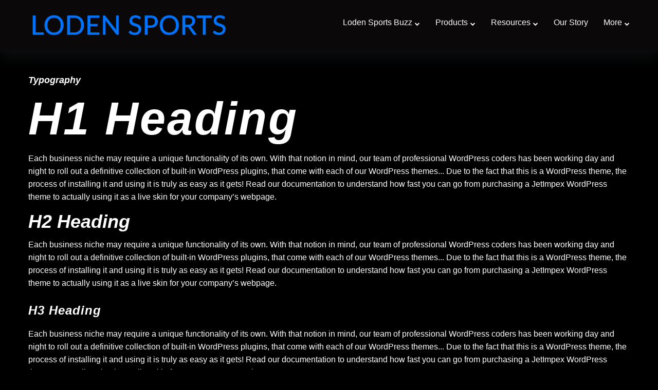

--- FILE ---
content_type: text/html; charset=UTF-8
request_url: https://lodensports.com/typography/
body_size: 23921
content:
<!DOCTYPE html>
<html lang="en-US">
<head>
<meta charset="UTF-8">
<link rel="profile" href="http://gmpg.org/xfn/11">
<link rel="pingback" href="https://lodensports.com/xmlrpc.php">

<script type="text/javascript" id="lpData">
/* <![CDATA[ */
var lpData = {"site_url":"https:\/\/lodensports.com","user_id":"0","theme":"crossarena","lp_rest_url":"https:\/\/lodensports.com\/wp-json\/","nonce":"1c56874566","is_course_archive":"","courses_url":"https:\/\/lodensports.com\/training\/","urlParams":[],"lp_version":"4.2.6.3"};
/* ]]> */
</script>
		<style id="learn-press-custom-css">
			:root {
				--lp-cotainer-max-with: 1290px;
				--lp-cotainer-padding: 2rem;
				--lp-primary-color: #ffb606;
				--lp-secondary-color: #442e66;
			}
		</style>
		<meta name="viewport" content="width=device-width, initial-scale=1, maximum-scale=1, user-scalable=no" />
<meta name='robots' content='index, follow, max-image-preview:large, max-snippet:-1, max-video-preview:-1' />

	<!-- This site is optimized with the Yoast SEO plugin v22.3 - https://yoast.com/wordpress/plugins/seo/ -->
	<title>Typography - Loden Sports</title>
	<link rel="canonical" href="https://lodensports.com/typography/" />
	<meta property="og:locale" content="en_US" />
	<meta property="og:type" content="article" />
	<meta property="og:title" content="Typography - Loden Sports" />
	<meta property="og:description" content="Typography H1 Heading Each business niche may require a unique functionality of its own. With that notion in mind, our team &hellip;" />
	<meta property="og:url" content="https://lodensports.com/typography/" />
	<meta property="og:site_name" content="Loden Sports" />
	<meta property="article:modified_time" content="2021-01-21T03:42:13+00:00" />
	<meta property="og:image" content="http://lodensports.com/wp-content/uploads/2018/04/pr-1.jpg" />
	<meta name="twitter:card" content="summary_large_image" />
	<meta name="twitter:label1" content="Est. reading time" />
	<meta name="twitter:data1" content="6 minutes" />
	<script type="application/ld+json" class="yoast-schema-graph">{"@context":"https://schema.org","@graph":[{"@type":"WebPage","@id":"https://lodensports.com/typography/","url":"https://lodensports.com/typography/","name":"Typography - Loden Sports","isPartOf":{"@id":"https://lodensports.com/#website"},"primaryImageOfPage":{"@id":"https://lodensports.com/typography/#primaryimage"},"image":{"@id":"https://lodensports.com/typography/#primaryimage"},"thumbnailUrl":"http://lodensports.com/wp-content/uploads/2018/04/pr-1.jpg","datePublished":"2016-08-23T11:17:37+00:00","dateModified":"2021-01-21T03:42:13+00:00","breadcrumb":{"@id":"https://lodensports.com/typography/#breadcrumb"},"inLanguage":"en-US","potentialAction":[{"@type":"ReadAction","target":["https://lodensports.com/typography/"]}]},{"@type":"ImageObject","inLanguage":"en-US","@id":"https://lodensports.com/typography/#primaryimage","url":"http://lodensports.com/wp-content/uploads/2018/04/pr-1.jpg","contentUrl":"http://lodensports.com/wp-content/uploads/2018/04/pr-1.jpg"},{"@type":"BreadcrumbList","@id":"https://lodensports.com/typography/#breadcrumb","itemListElement":[{"@type":"ListItem","position":1,"name":"Home","item":"https://lodensports.com/"},{"@type":"ListItem","position":2,"name":"Typography"}]},{"@type":"WebSite","@id":"https://lodensports.com/#website","url":"https://lodensports.com/","name":"Loden Sports","description":"","publisher":{"@id":"https://lodensports.com/#organization"},"potentialAction":[{"@type":"SearchAction","target":{"@type":"EntryPoint","urlTemplate":"https://lodensports.com/?s={search_term_string}"},"query-input":"required name=search_term_string"}],"inLanguage":"en-US"},{"@type":"Organization","@id":"https://lodensports.com/#organization","name":"Loden Sports","url":"https://lodensports.com/","logo":{"@type":"ImageObject","inLanguage":"en-US","@id":"https://lodensports.com/#/schema/logo/image/","url":"https://lodensports.com/wp-content/uploads/2021/01/Loden-Sports-Wordmark-1.png","contentUrl":"https://lodensports.com/wp-content/uploads/2021/01/Loden-Sports-Wordmark-1.png","width":825,"height":123,"caption":"Loden Sports"},"image":{"@id":"https://lodensports.com/#/schema/logo/image/"}}]}</script>
	<!-- / Yoast SEO plugin. -->


<link rel='dns-prefetch' href='//fonts.googleapis.com' />
<link rel='dns-prefetch' href='//use.fontawesome.com' />
<link rel="alternate" type="application/rss+xml" title="Loden Sports &raquo; Feed" href="https://lodensports.com/feed/" />
<link rel="alternate" type="application/rss+xml" title="Loden Sports &raquo; Comments Feed" href="https://lodensports.com/comments/feed/" />
<link rel="alternate" title="oEmbed (JSON)" type="application/json+oembed" href="https://lodensports.com/wp-json/oembed/1.0/embed?url=https%3A%2F%2Flodensports.com%2Ftypography%2F" />
<link rel="alternate" title="oEmbed (XML)" type="text/xml+oembed" href="https://lodensports.com/wp-json/oembed/1.0/embed?url=https%3A%2F%2Flodensports.com%2Ftypography%2F&#038;format=xml" />
<style id='wp-img-auto-sizes-contain-inline-css' type='text/css'>
img:is([sizes=auto i],[sizes^="auto," i]){contain-intrinsic-size:3000px 1500px}
/*# sourceURL=wp-img-auto-sizes-contain-inline-css */
</style>
<link rel='stylesheet' id='cherry-testi-swiper-css' href='https://lodensports.com/wp-content/plugins/cherry-testi/includes/swiper/css/swiper.min.css?ver=4.3.5' type='text/css' media='all' />
<link rel='stylesheet' id='cherry-testi-css' href='https://lodensports.com/wp-content/plugins/cherry-testi/public/assets/css/style.css?ver=1.1.3' type='text/css' media='all' />
<link rel='stylesheet' id='jquery-swiper-css' href='https://lodensports.com/wp-content/themes/crossarena/assets/css/swiper.min.css?ver=3.3.0' type='text/css' media='all' />
<style id='wp-emoji-styles-inline-css' type='text/css'>

	img.wp-smiley, img.emoji {
		display: inline !important;
		border: none !important;
		box-shadow: none !important;
		height: 1em !important;
		width: 1em !important;
		margin: 0 0.07em !important;
		vertical-align: -0.1em !important;
		background: none !important;
		padding: 0 !important;
	}
/*# sourceURL=wp-emoji-styles-inline-css */
</style>
<link rel='stylesheet' id='wp-block-library-css' href='https://lodensports.com/wp-includes/css/dist/block-library/style.min.css?ver=6.9' type='text/css' media='all' />
<style id='classic-theme-styles-inline-css' type='text/css'>
/*! This file is auto-generated */
.wp-block-button__link{color:#fff;background-color:#32373c;border-radius:9999px;box-shadow:none;text-decoration:none;padding:calc(.667em + 2px) calc(1.333em + 2px);font-size:1.125em}.wp-block-file__button{background:#32373c;color:#fff;text-decoration:none}
/*# sourceURL=/wp-includes/css/classic-themes.min.css */
</style>
<style id='pdfemb-pdf-embedder-viewer-style-inline-css' type='text/css'>
.wp-block-pdfemb-pdf-embedder-viewer{max-width:none}

/*# sourceURL=https://lodensports.com/wp-content/plugins/pdf-embedder/block/build/style-index.css */
</style>
<style id='global-styles-inline-css' type='text/css'>
:root{--wp--preset--aspect-ratio--square: 1;--wp--preset--aspect-ratio--4-3: 4/3;--wp--preset--aspect-ratio--3-4: 3/4;--wp--preset--aspect-ratio--3-2: 3/2;--wp--preset--aspect-ratio--2-3: 2/3;--wp--preset--aspect-ratio--16-9: 16/9;--wp--preset--aspect-ratio--9-16: 9/16;--wp--preset--color--black: #000000;--wp--preset--color--cyan-bluish-gray: #abb8c3;--wp--preset--color--white: #ffffff;--wp--preset--color--pale-pink: #f78da7;--wp--preset--color--vivid-red: #cf2e2e;--wp--preset--color--luminous-vivid-orange: #ff6900;--wp--preset--color--luminous-vivid-amber: #fcb900;--wp--preset--color--light-green-cyan: #7bdcb5;--wp--preset--color--vivid-green-cyan: #00d084;--wp--preset--color--pale-cyan-blue: #8ed1fc;--wp--preset--color--vivid-cyan-blue: #0693e3;--wp--preset--color--vivid-purple: #9b51e0;--wp--preset--gradient--vivid-cyan-blue-to-vivid-purple: linear-gradient(135deg,rgb(6,147,227) 0%,rgb(155,81,224) 100%);--wp--preset--gradient--light-green-cyan-to-vivid-green-cyan: linear-gradient(135deg,rgb(122,220,180) 0%,rgb(0,208,130) 100%);--wp--preset--gradient--luminous-vivid-amber-to-luminous-vivid-orange: linear-gradient(135deg,rgb(252,185,0) 0%,rgb(255,105,0) 100%);--wp--preset--gradient--luminous-vivid-orange-to-vivid-red: linear-gradient(135deg,rgb(255,105,0) 0%,rgb(207,46,46) 100%);--wp--preset--gradient--very-light-gray-to-cyan-bluish-gray: linear-gradient(135deg,rgb(238,238,238) 0%,rgb(169,184,195) 100%);--wp--preset--gradient--cool-to-warm-spectrum: linear-gradient(135deg,rgb(74,234,220) 0%,rgb(151,120,209) 20%,rgb(207,42,186) 40%,rgb(238,44,130) 60%,rgb(251,105,98) 80%,rgb(254,248,76) 100%);--wp--preset--gradient--blush-light-purple: linear-gradient(135deg,rgb(255,206,236) 0%,rgb(152,150,240) 100%);--wp--preset--gradient--blush-bordeaux: linear-gradient(135deg,rgb(254,205,165) 0%,rgb(254,45,45) 50%,rgb(107,0,62) 100%);--wp--preset--gradient--luminous-dusk: linear-gradient(135deg,rgb(255,203,112) 0%,rgb(199,81,192) 50%,rgb(65,88,208) 100%);--wp--preset--gradient--pale-ocean: linear-gradient(135deg,rgb(255,245,203) 0%,rgb(182,227,212) 50%,rgb(51,167,181) 100%);--wp--preset--gradient--electric-grass: linear-gradient(135deg,rgb(202,248,128) 0%,rgb(113,206,126) 100%);--wp--preset--gradient--midnight: linear-gradient(135deg,rgb(2,3,129) 0%,rgb(40,116,252) 100%);--wp--preset--font-size--small: 13px;--wp--preset--font-size--medium: 20px;--wp--preset--font-size--large: 36px;--wp--preset--font-size--x-large: 42px;--wp--preset--spacing--20: 0.44rem;--wp--preset--spacing--30: 0.67rem;--wp--preset--spacing--40: 1rem;--wp--preset--spacing--50: 1.5rem;--wp--preset--spacing--60: 2.25rem;--wp--preset--spacing--70: 3.38rem;--wp--preset--spacing--80: 5.06rem;--wp--preset--shadow--natural: 6px 6px 9px rgba(0, 0, 0, 0.2);--wp--preset--shadow--deep: 12px 12px 50px rgba(0, 0, 0, 0.4);--wp--preset--shadow--sharp: 6px 6px 0px rgba(0, 0, 0, 0.2);--wp--preset--shadow--outlined: 6px 6px 0px -3px rgb(255, 255, 255), 6px 6px rgb(0, 0, 0);--wp--preset--shadow--crisp: 6px 6px 0px rgb(0, 0, 0);}:where(.is-layout-flex){gap: 0.5em;}:where(.is-layout-grid){gap: 0.5em;}body .is-layout-flex{display: flex;}.is-layout-flex{flex-wrap: wrap;align-items: center;}.is-layout-flex > :is(*, div){margin: 0;}body .is-layout-grid{display: grid;}.is-layout-grid > :is(*, div){margin: 0;}:where(.wp-block-columns.is-layout-flex){gap: 2em;}:where(.wp-block-columns.is-layout-grid){gap: 2em;}:where(.wp-block-post-template.is-layout-flex){gap: 1.25em;}:where(.wp-block-post-template.is-layout-grid){gap: 1.25em;}.has-black-color{color: var(--wp--preset--color--black) !important;}.has-cyan-bluish-gray-color{color: var(--wp--preset--color--cyan-bluish-gray) !important;}.has-white-color{color: var(--wp--preset--color--white) !important;}.has-pale-pink-color{color: var(--wp--preset--color--pale-pink) !important;}.has-vivid-red-color{color: var(--wp--preset--color--vivid-red) !important;}.has-luminous-vivid-orange-color{color: var(--wp--preset--color--luminous-vivid-orange) !important;}.has-luminous-vivid-amber-color{color: var(--wp--preset--color--luminous-vivid-amber) !important;}.has-light-green-cyan-color{color: var(--wp--preset--color--light-green-cyan) !important;}.has-vivid-green-cyan-color{color: var(--wp--preset--color--vivid-green-cyan) !important;}.has-pale-cyan-blue-color{color: var(--wp--preset--color--pale-cyan-blue) !important;}.has-vivid-cyan-blue-color{color: var(--wp--preset--color--vivid-cyan-blue) !important;}.has-vivid-purple-color{color: var(--wp--preset--color--vivid-purple) !important;}.has-black-background-color{background-color: var(--wp--preset--color--black) !important;}.has-cyan-bluish-gray-background-color{background-color: var(--wp--preset--color--cyan-bluish-gray) !important;}.has-white-background-color{background-color: var(--wp--preset--color--white) !important;}.has-pale-pink-background-color{background-color: var(--wp--preset--color--pale-pink) !important;}.has-vivid-red-background-color{background-color: var(--wp--preset--color--vivid-red) !important;}.has-luminous-vivid-orange-background-color{background-color: var(--wp--preset--color--luminous-vivid-orange) !important;}.has-luminous-vivid-amber-background-color{background-color: var(--wp--preset--color--luminous-vivid-amber) !important;}.has-light-green-cyan-background-color{background-color: var(--wp--preset--color--light-green-cyan) !important;}.has-vivid-green-cyan-background-color{background-color: var(--wp--preset--color--vivid-green-cyan) !important;}.has-pale-cyan-blue-background-color{background-color: var(--wp--preset--color--pale-cyan-blue) !important;}.has-vivid-cyan-blue-background-color{background-color: var(--wp--preset--color--vivid-cyan-blue) !important;}.has-vivid-purple-background-color{background-color: var(--wp--preset--color--vivid-purple) !important;}.has-black-border-color{border-color: var(--wp--preset--color--black) !important;}.has-cyan-bluish-gray-border-color{border-color: var(--wp--preset--color--cyan-bluish-gray) !important;}.has-white-border-color{border-color: var(--wp--preset--color--white) !important;}.has-pale-pink-border-color{border-color: var(--wp--preset--color--pale-pink) !important;}.has-vivid-red-border-color{border-color: var(--wp--preset--color--vivid-red) !important;}.has-luminous-vivid-orange-border-color{border-color: var(--wp--preset--color--luminous-vivid-orange) !important;}.has-luminous-vivid-amber-border-color{border-color: var(--wp--preset--color--luminous-vivid-amber) !important;}.has-light-green-cyan-border-color{border-color: var(--wp--preset--color--light-green-cyan) !important;}.has-vivid-green-cyan-border-color{border-color: var(--wp--preset--color--vivid-green-cyan) !important;}.has-pale-cyan-blue-border-color{border-color: var(--wp--preset--color--pale-cyan-blue) !important;}.has-vivid-cyan-blue-border-color{border-color: var(--wp--preset--color--vivid-cyan-blue) !important;}.has-vivid-purple-border-color{border-color: var(--wp--preset--color--vivid-purple) !important;}.has-vivid-cyan-blue-to-vivid-purple-gradient-background{background: var(--wp--preset--gradient--vivid-cyan-blue-to-vivid-purple) !important;}.has-light-green-cyan-to-vivid-green-cyan-gradient-background{background: var(--wp--preset--gradient--light-green-cyan-to-vivid-green-cyan) !important;}.has-luminous-vivid-amber-to-luminous-vivid-orange-gradient-background{background: var(--wp--preset--gradient--luminous-vivid-amber-to-luminous-vivid-orange) !important;}.has-luminous-vivid-orange-to-vivid-red-gradient-background{background: var(--wp--preset--gradient--luminous-vivid-orange-to-vivid-red) !important;}.has-very-light-gray-to-cyan-bluish-gray-gradient-background{background: var(--wp--preset--gradient--very-light-gray-to-cyan-bluish-gray) !important;}.has-cool-to-warm-spectrum-gradient-background{background: var(--wp--preset--gradient--cool-to-warm-spectrum) !important;}.has-blush-light-purple-gradient-background{background: var(--wp--preset--gradient--blush-light-purple) !important;}.has-blush-bordeaux-gradient-background{background: var(--wp--preset--gradient--blush-bordeaux) !important;}.has-luminous-dusk-gradient-background{background: var(--wp--preset--gradient--luminous-dusk) !important;}.has-pale-ocean-gradient-background{background: var(--wp--preset--gradient--pale-ocean) !important;}.has-electric-grass-gradient-background{background: var(--wp--preset--gradient--electric-grass) !important;}.has-midnight-gradient-background{background: var(--wp--preset--gradient--midnight) !important;}.has-small-font-size{font-size: var(--wp--preset--font-size--small) !important;}.has-medium-font-size{font-size: var(--wp--preset--font-size--medium) !important;}.has-large-font-size{font-size: var(--wp--preset--font-size--large) !important;}.has-x-large-font-size{font-size: var(--wp--preset--font-size--x-large) !important;}
:where(.wp-block-post-template.is-layout-flex){gap: 1.25em;}:where(.wp-block-post-template.is-layout-grid){gap: 1.25em;}
:where(.wp-block-term-template.is-layout-flex){gap: 1.25em;}:where(.wp-block-term-template.is-layout-grid){gap: 1.25em;}
:where(.wp-block-columns.is-layout-flex){gap: 2em;}:where(.wp-block-columns.is-layout-grid){gap: 2em;}
:root :where(.wp-block-pullquote){font-size: 1.5em;line-height: 1.6;}
/*# sourceURL=global-styles-inline-css */
</style>
<link rel='stylesheet' id='booked-tooltipster-css' href='https://lodensports.com/wp-content/plugins/booked/assets/js/tooltipster/css/tooltipster.css?ver=3.3.0' type='text/css' media='all' />
<link rel='stylesheet' id='booked-tooltipster-theme-css' href='https://lodensports.com/wp-content/plugins/booked/assets/js/tooltipster/css/themes/tooltipster-light.css?ver=3.3.0' type='text/css' media='all' />
<link rel='stylesheet' id='booked-animations-css' href='https://lodensports.com/wp-content/plugins/booked/assets/css/animations.css?ver=2.4.3' type='text/css' media='all' />
<link rel='stylesheet' id='booked-css-css' href='https://lodensports.com/wp-content/plugins/booked/dist/booked.css?ver=2.4.3' type='text/css' media='all' />
<style id='booked-css-inline-css' type='text/css'>
#ui-datepicker-div.booked_custom_date_picker table.ui-datepicker-calendar tbody td a.ui-state-active,#ui-datepicker-div.booked_custom_date_picker table.ui-datepicker-calendar tbody td a.ui-state-active:hover,body #booked-profile-page input[type=submit].button-primary:hover,body .booked-list-view button.button:hover, body .booked-list-view input[type=submit].button-primary:hover,body div.booked-calendar input[type=submit].button-primary:hover,body .booked-modal input[type=submit].button-primary:hover,body div.booked-calendar .bc-head,body div.booked-calendar .bc-head .bc-col,body div.booked-calendar .booked-appt-list .timeslot .timeslot-people button:hover,body #booked-profile-page .booked-profile-header,body #booked-profile-page .booked-tabs li.active a,body #booked-profile-page .booked-tabs li.active a:hover,body #booked-profile-page .appt-block .google-cal-button > a:hover,#ui-datepicker-div.booked_custom_date_picker .ui-datepicker-header{ background:#c4f2d4 !important; }body #booked-profile-page input[type=submit].button-primary:hover,body div.booked-calendar input[type=submit].button-primary:hover,body .booked-list-view button.button:hover, body .booked-list-view input[type=submit].button-primary:hover,body .booked-modal input[type=submit].button-primary:hover,body div.booked-calendar .bc-head .bc-col,body div.booked-calendar .booked-appt-list .timeslot .timeslot-people button:hover,body #booked-profile-page .booked-profile-header,body #booked-profile-page .appt-block .google-cal-button > a:hover{ border-color:#c4f2d4 !important; }body div.booked-calendar .bc-row.days,body div.booked-calendar .bc-row.days .bc-col,body .booked-calendarSwitcher.calendar,body #booked-profile-page .booked-tabs,#ui-datepicker-div.booked_custom_date_picker table.ui-datepicker-calendar thead,#ui-datepicker-div.booked_custom_date_picker table.ui-datepicker-calendar thead th{ background:#039146 !important; }body div.booked-calendar .bc-row.days .bc-col,body #booked-profile-page .booked-tabs{ border-color:#039146 !important; }#ui-datepicker-div.booked_custom_date_picker table.ui-datepicker-calendar tbody td.ui-datepicker-today a,#ui-datepicker-div.booked_custom_date_picker table.ui-datepicker-calendar tbody td.ui-datepicker-today a:hover,body #booked-profile-page input[type=submit].button-primary,body div.booked-calendar input[type=submit].button-primary,body .booked-list-view button.button, body .booked-list-view input[type=submit].button-primary,body .booked-list-view button.button, body .booked-list-view input[type=submit].button-primary,body .booked-modal input[type=submit].button-primary,body div.booked-calendar .booked-appt-list .timeslot .timeslot-people button,body #booked-profile-page .booked-profile-appt-list .appt-block.approved .status-block,body #booked-profile-page .appt-block .google-cal-button > a,body .booked-modal p.booked-title-bar,body div.booked-calendar .bc-col:hover .date span,body .booked-list-view a.booked_list_date_picker_trigger.booked-dp-active,body .booked-list-view a.booked_list_date_picker_trigger.booked-dp-active:hover,.booked-ms-modal .booked-book-appt,body #booked-profile-page .booked-tabs li a .counter{ background:#56c477; }body #booked-profile-page input[type=submit].button-primary,body div.booked-calendar input[type=submit].button-primary,body .booked-list-view button.button, body .booked-list-view input[type=submit].button-primary,body .booked-list-view button.button, body .booked-list-view input[type=submit].button-primary,body .booked-modal input[type=submit].button-primary,body #booked-profile-page .appt-block .google-cal-button > a,body div.booked-calendar .booked-appt-list .timeslot .timeslot-people button,body .booked-list-view a.booked_list_date_picker_trigger.booked-dp-active,body .booked-list-view a.booked_list_date_picker_trigger.booked-dp-active:hover{ border-color:#56c477; }body .booked-modal .bm-window p i.fa,body .booked-modal .bm-window a,body .booked-appt-list .booked-public-appointment-title,body .booked-modal .bm-window p.appointment-title,.booked-ms-modal.visible:hover .booked-book-appt{ color:#56c477; }.booked-appt-list .timeslot.has-title .booked-public-appointment-title { color:inherit; }
/*# sourceURL=booked-css-inline-css */
</style>
<link rel='stylesheet' id='cherry-services-css' href='https://lodensports.com/wp-content/plugins/cherry-services-list/public/assets/css/cherry-services.css?ver=1.4.7' type='text/css' media='all' />
<link rel='stylesheet' id='cherry-services-theme-css' href='https://lodensports.com/wp-content/plugins/cherry-services-list/public/assets/css/cherry-services-theme.css?ver=1.4.7' type='text/css' media='all' />
<link rel='stylesheet' id='cherry-services-grid-css' href='https://lodensports.com/wp-content/plugins/cherry-services-list/public/assets/css/cherry-services-grid.css?ver=1.4.7' type='text/css' media='all' />
<link rel='stylesheet' id='font-awesome-css' href='https://lodensports.com/wp-content/plugins/elementor/assets/lib/font-awesome/css/font-awesome.min.css?ver=4.7.0' type='text/css' media='all' />
<link rel='stylesheet' id='contact-form-7-css' href='https://lodensports.com/wp-content/plugins/contact-form-7/includes/css/styles.css?ver=5.9.3' type='text/css' media='all' />
<link rel='stylesheet' id='dashicons-css' href='https://lodensports.com/wp-includes/css/dashicons.min.css?ver=6.9' type='text/css' media='all' />
<link rel='stylesheet' id='wsl-widget-css' href='https://lodensports.com/wp-content/plugins/wordpress-social-login/assets/css/style.css?ver=6.9' type='text/css' media='all' />
<link rel='stylesheet' id='tm-pg-font-awesome-css' href='https://lodensports.com/wp-content/plugins/tm-photo-gallery/media/css/frontend/font-awesome.min.css' type='text/css' media='all' />
<link rel='stylesheet' id='tm-pg-material-icons-css' href='https://lodensports.com/wp-content/plugins/tm-photo-gallery/media/css/material-icons.css' type='text/css' media='all' />
<link rel='stylesheet' id='tm-pg-fontello-css' href='https://lodensports.com/wp-content/plugins/tm-photo-gallery/media/css/frontend/fontello.css' type='text/css' media='all' />
<link rel='stylesheet' id='tm-pg-lightgallery-css' href='https://lodensports.com/wp-content/plugins/tm-photo-gallery/media/css/frontend/lightgallery.css' type='text/css' media='all' />
<link rel='stylesheet' id='tm-pg-style-frontend-css' href='https://lodensports.com/wp-content/plugins/tm-photo-gallery/media/css/frontend/style-frontend.css' type='text/css' media='all' />
<link rel='stylesheet' id='tm-pg-grid-css' href='https://lodensports.com/wp-content/plugins/tm-photo-gallery/media/css/frontend/grid.css' type='text/css' media='all' />
<link rel='stylesheet' id='cherry-handler-css-css' href='https://lodensports.com/wp-content/plugins/cherry-projects/cherry-framework/modules/cherry-handler/assets/css/cherry-handler-styles.min.css?ver=1.5.11' type='text/css' media='all' />
<link rel='stylesheet' id='magnific-popup-css' href='https://lodensports.com/wp-content/themes/crossarena/assets/css/magnific-popup.min.css?ver=1.1.0' type='text/css' media='all' />
<link rel='stylesheet' id='cherry-projects-styles-css' href='https://lodensports.com/wp-content/plugins/cherry-projects/public/assets/css/styles.css?ver=1.2.15' type='text/css' media='all' />
<link rel='stylesheet' id='cherry-google-fonts-crossarena-css' href='//fonts.googleapis.com/css?family=Lato%3A300%2C900italic%2C700%2C600%7CLibre+Franklin%3A600%7CMontserrat%3A500&#038;subset=italic%2Clatin&#038;ver=6.9' type='text/css' media='all' />
<link rel='stylesheet' id='font-awesome-official-css' href='https://use.fontawesome.com/releases/v6.3.0/css/all.css' type='text/css' media='all' integrity="sha384-nYX0jQk7JxCp1jdj3j2QdJbEJaTvTlhexnpMjwIkYQLdk9ZE3/g8CBw87XP2N0pR" crossorigin="anonymous" />
<link rel='stylesheet' id='cherry-popups-font-awesome-css' href='https://lodensports.com/wp-content/plugins/cherry-popups/assets/css/font-awesome.min.css?ver=4.7.0' type='text/css' media='all' />
<link rel='stylesheet' id='cherry-popups-styles-css' href='https://lodensports.com/wp-content/plugins/cherry-popups/assets/css/cherry-popups-styles.css?ver=1.1.8' type='text/css' media='all' />
<link rel='stylesheet' id='cherry-team-css' href='https://lodensports.com/wp-content/plugins/cherry-team-members/public/assets/css/cherry-team.css?ver=1.4.6' type='text/css' media='all' />
<link rel='stylesheet' id='cherry-team-grid-css' href='https://lodensports.com/wp-content/plugins/cherry-team-members/public/assets/css/cherry-team-grid.css?ver=1.4.6' type='text/css' media='all' />
<link rel='stylesheet' id='crossarena-theme-style-css' href='https://lodensports.com/wp-content/themes/crossarena/style.css?ver=1.0.0' type='text/css' media='all' />
<style id='crossarena-theme-style-inline-css' type='text/css'>
header.site-header{ background-image: url( https://lodensports.com/wp-content/themes/crossarena/assets/images/header_bg.jpg ); }@media (min-width: 768px){ .header-container.stuckMenu.isStuck{ background-image: url( https://lodensports.com/wp-content/themes/crossarena/assets/images/header_bg.jpg ); } }
/* Typography */body {font-style: normal;font-weight: 300;font-size: 16px;line-height: 1.6;font-family: Lato, sans-serif;letter-spacing: 0px;text-align: left;color: #ffffff;}h1 {font-style: italic;font-weight: 900;font-size: 68px;line-height: 1.1;font-family: Lato, sans-serif;letter-spacing: 3px;text-align: inherit;color: #1e2428;}h2 {font-style: italic;font-weight: 900;font-size: 29px;line-height: 1;font-family: Lato, sans-serif;letter-spacing: 0px;text-align: inherit;color: #1e2428;}h3 {font-style: italic;font-weight: 900;font-size: 21px;line-height: 1.3;font-family: Lato, sans-serif;letter-spacing: 1px;text-align: inherit;color: #1e2428;}h4 {font-style: italic;font-weight: 900;font-size: 17px;line-height: 1.5;font-family: Lato, sans-serif;letter-spacing: 0px;text-align: inherit;color: #1e2428;}h5 {font-style: normal;font-weight: 700;font-size: 16px;line-height: 1.5;font-family: Lato, sans-serif;letter-spacing: 0px;text-align: inherit;color: #1e2428;}h6 {font-style: normal;font-weight: 600;font-size: 13px;line-height: 1.5;font-family: Lato, sans-serif;letter-spacing: 0px;text-align: inherit;color: #1e2428;}@media (min-width: 992px) {h1 { font-size: 90px; }h2 { font-size: 36px; }h3 { font-size: 24px; }h4 { font-size: 18px; }h5 { font-size: 16px; }h6 { font-size: 13px; }}.breadcrumbs__items {font-style: normal;font-weight: 500;font-size: 18px;line-height: 1.6;font-family: Montserrat, sans-serif;letter-spacing: 0px;text-align: ;}a { color: #be27d8; }a:hover,h1 a:hover,h2 a:hover,h3 a:hover,h4 a:hover,h5 a:hover,h6 a:hover{color: #be27d8;}mark, ins {color: #ffffff;background-color: #be27d8;}.site-logo {font-style: normal;font-weight: 600;font-size: 23px;font-family: Libre Franklin, sans-serif;}/* Invert Color Scheme */.invert { color: #ffffff; }.invert h1 { color: #ffffff; }.invert h2 { color: #ffffff; }.invert h3 { color: #ffffff; }.invert h4 { color: #ffffff; }.invert h5 { color: #ffffff; }.invert h6 { color: #ffffff; }.invert a, .invert a:focus { color: #ffffff; }.invert a:hover { color: #73c6cd; }.page-preloader-cover {background-color: #fff;}/* ##Top Panel */.top-panel {color: #ffffff;background-color: rgba(25,26,31,0.1);border-color: rgba(255,255,255,0.2);}.top-panel a {color: #ffffff;}.top-panel a:hover {color: #73c6cd;}.site-header .contact-block__item + .contact-block__item:before,.top-panel__container__items > *:before,.site-header.style-2 .top-panel .contact-block + .top-panel__container__items:before {background-color: rgba(255,255,255,0.2);}.site-header.style-2 .top-panel {border-color: rgba(255,255,255,0.2);}.boxed-wrap {max-width: 1200px;margin: 0 auto;}q{color: #ffffff;}.invert q {color: #ffffff;}cite{color: #000000;}/* Content */@media (min-width: 1200px) {.container {max-width: 1200px;}}.not-found h3 {color: #ffffff;}.entry-content ul li:before{color: #000000;}.entry-content ul li em {color: #ffffff;}.entry-content .invert ul li em {color: #ffffff;}.entry-content ol li{color: #000000;}.entry-content a{color: #000000;}.entry-content a[href^="tel:"] {color: #ffffff;}.entry-content a:hover{color: #be27d8;}.entry-content .invert a[href^="tel:"],.entry-content .invert a[href^="mailto:"] {color: #ffffff;}.entry-content .invert a[href^="tel:"]:hover,.entry-content .invert a[href^="mailto:"]:hover {color: #73c6cd;}.entry-content code{background: #000000;font-family: Lato, sans-serif;}a:active, a:focus {color: #be27d8;}.btn:active, .btn:focus{background: #be27d8;color: #fff;}.sidebar .widget-title {color: #000000;}.invert-link-color {color: rgb(255,192,255);}.invert-link-color:hover {color: #ffffff;}.invert .not-found h3 {color: #ffffff;}/* #Elements */blockquote {font-weight: 900;font-size: 18px;line-height: 1.5;font-family: Lato, sans-serif;letter-spacing: 0em;color: #ffffff;}.invert blockquote {color: #ffffff;}blockquote:before {color: #000000;}blockquote cite {font-style: normal;font-weight: 600;font-size: 13px;line-height: 1.5;font-family: Lato, sans-serif;letter-spacing: 0em;color: #1e2428;}.invert blockquote cite {color: #ffffff;}.single-format-quote blockquote:before,.single-format-quote blockquote cite {color: #000000;}code {color: #ffffff;background-color: #000000;font-family: Lato, sans-serif;}.dropcaps {font-style: normal;font-weight: 600;font-size: 13px;line-height: 1.5;font-family: Lato, sans-serif;}/*List*/.entry-content ol >li:before,.site-main ol >li:before,.entry-content ul:not([class]) > li:before,.site-main ul:not([class]) > li:before {color: #000000;}/* Page preloader */.page-preloader {border-top-color: #000000;border-right-color: #000000;}.preloader .slice {border-left-color: #000000;}.rectangle {border-color: #000000;}/* #Header */.mobile-panel {background-color: #73c6cd;}.site-header {background-repeat: no-repeat;background-position: center top;background-attachment: scroll;}.header-container {background-color: #0a0808;}@media (min-width: 768px){.header-container.stuckMenu.isStuck{background-color: #0a0808;}}/* ##Logo */.site-logo {font-style: normal;font-weight: 600;font-size: 23px;font-family: 'Libre Franklin', sans-serif;}.site-logo__link,.site-logo__link:hover {color: #ffffff;}.site-header-cart .cart-contents i {color: #ffffff;}.site-header-cart .cart-contents:hover i {color: #73c6cd;}.fullwidth-top-border:before {background: rgba(255,255,255,0.2);}.site-branding .site-description {color: #ffffff;}/* #Fields */input[type='text'],input[type='email'],input[type='url'],input[type='password'],input[type='search'],input[type='number'],input[type='tel'],input[type='range'],input[type='date'],input[type='month'],input[type='week'],input[type='time'],input[type='datetime'],input[type='datetime-local'],input[type='color'],select,textarea {}.invert input[type='text'],.invert input[type='email'],.invert input[type='url'],.invert input[type='password'],.invert input[type='search'],.invert input[type='number'],.invert input[type='tel'],.invert input[type='range'],.invert input[type='date'],.invert input[type='month'],.invert input[type='week'],.invert input[type='time'],.invert input[type='datetime'],.invert input[type='datetime-local'],.invert input[type='color'],.invert select,.invert textarea {color: #ffffff;/*background: transparent;*/}/* #Search Form */.search-form__toggle {color: #ffffff;}.search-form__toggle:hover {color: #73c6cd;}.invert .search-form__field {color: #ffffff; }.invert .search-form__field::-webkit-input-placeholder { color: #ffffff; }.invert .search-form__field::-moz-placeholder { color: #ffffff; }.invert .search-form__field:-moz-placeholder { color: #ffffff; }.invert .search-form__field:-ms-input-placeholder { color: #ffffff; }/* #Comment, Contact, Password Forms */[class^="comment-form-"] i{color: rgb(255,255,255);}.comment-form .submit,.wpcf7-submit,.post-password-form label + input {background-color: #000000;border-color: #000000;}.comment-form .submit:hover,.wpcf7-submit:hover,.post-password-form label + input:hover {background-color: #0073fa;border-color: #0073fa;}.comment-form .submit:active,.wpcf7-submit:active,.post-password-form label + input:active {box-shadow: 0 0 10px #0073fa;}.wpcf7-form label>span {color: #000000;}.invert .wpcf7 .box-input input[type='submit'] {color: #be27d8;background: #ffffff;}.invert .wpcf7 .box-input input[type='submit']:hover {color: #ffffff;background: #be27d8;}/* #Input Placeholders */::-webkit-input-placeholder { color: #0073fa; }::-moz-placeholder{ color: #0073fa; }:-moz-placeholder{ color: #0073fa; }:-ms-input-placeholder{ color: #0073fa; }.invert ::-webkit-input-placeholder {color:#ffffff;}.invert ::-moz-placeholder{color:#ffffff;}.invert :-moz-placeholder{color:#ffffff;}.invert :-ms-input-placeholder{color:#ffffff;}.comment-form__field::-webkit-input-placeholder {color:#ffffff;}.comment-form__field::-moz-placeholder{color:#ffffff;}.comment-form__field:-moz-placeholder{color:#ffffff;}.comment-form__field:-ms-input-placeholder{color:#ffffff;}.invert .comment-form__field::-webkit-input-placeholder {color:#ffffff;}.invert .comment-form__field::-moz-placeholder{color:#ffffff;}.invert .comment-form__field:-moz-placeholder{color:#ffffff;}.invert .comment-form__field:-ms-input-placeholder{color:#ffffff;}.invert .search-field.search-form__field::-webkit-input-placeholder {color:#ffffff;}.invert .search-field.search-form__field::-moz-placeholder{color:#ffffff;}.invert .search-field.search-form__field:-moz-placeholder{color:#ffffff;}.invert .search-field.search-form__field:-ms-input-placeholder{color:#ffffff;}.invert .comment-form__field::-webkit-input-placeholder {color:#ffffff;}.invert .comment-form__field::-moz-placeholder{color:#ffffff;}.invert .comment-form__field:-moz-placeholder{color:#ffffff;}.invert .comment-form__field:-ms-input-placeholder{color:#ffffff;}/* .wpcf7 */.wpcf7 select option {color: #ffffff;}.invert .wpcf7-form-control {color: #ffffff;border-color: rgba(255,255,255,0.3);}.invert .wpcf7-form-control:focus {border-color: #ffffff;}.invert .wpcf7-form p i {color: #ffffff;}.invert .wpcf7 .wpcf7-form-control.wpcf7-submit {color: #ffffff;background-color: #73c6cd;}.invert .wpcf7 .wpcf7-form-control.wpcf7-submit:hover {color: #1e2428;background-color: #ffffff;}/* #Main Menu */.main-navigation .menu > li > a,.main-navigation .menu.isStuck > li > a,.main-navigation.mobile-menu .menu > li > a {color: #ffffff;}.main-navigation.mobile-menu .menu > li > a {color: rgba(255,255,255,0.7);}.main-navigation .menu > li > a:before {background: #ffffff;}.main-navigation .menu > li > a:hover,.main-navigation .menu > li.menu-hover > a,.main-navigation .menu > li.current_page_item > a,.main-navigation .menu > li.current_page_ancestor > a,.main-navigation .menu > li.current-menu-item > a,.main-navigation .menu > li.current-menu-ancestor > a {color: #ffffff;}.main-navigation .menu.isStuck > li > a:hover,.main-navigation .menu.isStuck > li.menu-hover > a,.main-navigation .menu.isStuck > li.current_page_item > a,.main-navigation .menu.isStuck > li.current_page_ancestor > a,.main-navigation .menu.isStuck > li.current-menu-item > a,.main-navigation .menu.isStuck > li.current-menu-ancestor > a,.main-navigation.mobile-menu .menu > li > a:hover,.main-navigation.mobile-menu .menu > li.menu-hover > a,.main-navigation.mobile-menu .menu > li.current_page_item > a,.main-navigation.mobile-menu .menu > li.current_page_ancestor > a,.main-navigation.mobile-menu .menu > li.current-menu-item > a,.main-navigation.mobile-menu .menu > li.current-menu-ancestor > a{color: #73c6cd;}.main-navigation ul ul a {color: rgba(255,255,255,0.7);}.main-navigation ul ul a:hover,.main-navigation .sub-menu > li.menu-hover > a,.main-navigation .sub-menu > li.current_page_item > a,.main-navigation .sub-menu > li.current_page_ancestor > a,.main-navigation .sub-menu > li.current-menu-item > a,.main-navigation .sub-menu > li.current-menu-ancestor > a,#site-navigation.main-navigation.vertical-menu .menu-item-has-children>a:after,.sub-arrow {color: #be27d8;}.top-level-arrow {color: #ffffff;}.menu-item__desc,.sub-menu .menu-item__desc {color: #ffffff;}.menu-toggle[aria-controls="main-menu"],.main-navigation .menu li .sub-menu-toggle,.main-navigation-buttons .navigation-button{color: #000000;}.main-navigation-buttons .navigation-button:hover {color: #ffffff;}.menu-toggle .menu-toggle-inner,.menu-toggle .menu-toggle-inner:before,.menu-toggle .menu-toggle-inner:after {background-color: #ffffff;}.menu-toggle:hover .menu-toggle-inner,.menu-toggle:hover .menu-toggle-inner:before,.menu-toggle:hover .menu-toggle-inner:after {background-color: #be27d8;}/* #Vertical Menu */.main-navigation.vertical-menu .menu > li > a {color: #be27d8;}.main-navigation.vertical-menu .menu > li > a:hover,.main-navigation.vertical-menu .menu > li.menu-hover > a,.main-navigation.vertical-menu .menu > li.current_page_item > a,.main-navigation.vertical-menu .menu > li.current_page_ancestor > a,.main-navigation.vertical-menu .menu > li.current-menu-item > a,.main-navigation.vertical-menu .menu > li.current-menu-ancestor > a {color: #be27d8;}/* #Footer Menu */.footer-menu__items li a {color: #ffffff;}.footer-menu__items li a:hover,.footer-menu__items li.current-menu-item a,.footer-menu__items li.current_page_item a {color: rgba(255,255,255,0.4);}/* #Top Menu */.top-panel__menu .menu-item.current-menu-item a,.top-panel__menu .menu-item.current_page_item a {color: #73c6cd;}.top-panel__menu {border-color: rgba(255,255,255,0.2);}/*# TM Mega menu */.sub-column-title > a[href="#"] {color: #ffffff;}nav.main-navigation > .tm-mega-menu .tm-mega-menu-sub.mega-sub li.tm-mega-menu-sub-item .mega-block-title {color: #1e2428;}nav.main-navigation > .tm-mega-menu .tm-mega-menu-sub.mega-sub .tm-mega-menu-sub-item.sub-column-title > a {line-height: 1.6;}@media (min-width: 767px) {nav.main-navigation > .tm-mega-menu .tm-mega-menu-sub.mega-sub .tm-mega-menu-sub-item.sub-column-title > a {font-style: normal;font-weight: 600;font-size: 13px;line-height: 1.5;font-family: Lato, sans-serif;letter-spacing: 0em;}}@media (max-width: 767px) {nav.main-navigation > .tm-mega-menu .tm-mega-menu-sub.mega-sub .tm-mega-menu-sub-item.sub-column-title > a {color: #000000;font-style: normal;font-weight: 300;font-size: 16px;line-height: 1.6;font-family: Lato, sans-serif;letter-spacing: 0px;}nav.main-navigation > .tm-mega-menu .tm-mega-menu-sub.mega-sub .tm-mega-menu-sub-item.sub-column-title > a:hover {color: #ffffff;}}/*.jet-menu-item a:hover:before {*//*background-color: #000000;*//*}*/.entry-title a:hover {color: #000000;}.post-navigation a {color: #000000;}.post-navigation a:before,.post-navigation a:after {color: #ffffff;}.post-navigation a:hover {color: #be27d8;}.posts-list .entry-content .btn {color: #000000;}.posts-list .entry-content .btn:hover {color: #be27d8;}/* #Entry Meta */.sticky__label {background-color: #000000;margin-top: calc(((16px * 1.5) - 30px) / 2);}.entry-meta {color: rgb(0,77,212);}.posted-by a,.post__tags a,.post__cats a {color: #000000;}.posted-by a:hover,.post__tags a:hover,.post__cats a:hover {color: #be27d8;}.post__comments a {color: rgb(0,77,212);}.post__comments a:hover,.post__comments a i {color: #000000;}.post__date a {color: rgb(0,77,212);}.post__date a:hover,.post__date a i {color: #000000;}/* Single Modern Header */.single-modern-header .posted-by {font-weight: 900;font-size: 12px;line-height: 1.5;font-family: Lato, sans-serif;letter-spacing: 0em;}.single-modern-header.invert {background-color: #73c6cd;}.single-modern-header .entry-meta {color: #000000;}.single-modern-header .posted-by a,.single-modern-header .post__cats a,.single-modern-header .post__date a,.single-modern-header .post__comments a{color: #ffffff;}.single-modern-header .posted-by a:hover,.single-modern-header .post__cats a:hover,.single-modern-header .post__date a:hover,.single-modern-header .post__comments a:hover {color: #000000;}.single-modern-header .entry-title {font-size: 18px;}@media (min-width: 544px) {.single-modern-header .posted-by { font-size: 17px; }.single-modern-header .entry-title { font-size: 22px; }}@media (min-width: 992px) {.single-modern-header .posted-by { font-size: 18px; }.single-modern-header .entry-title { font-size: 36px; }}.single-modern-header:not(.invert) .posted-by,.single-modern-header:not(.invert) .posted-by a,.single-modern-header:not(.invert) .post__date-link,.single-modern-header:not(.invert) .post__comments-link {color: #be27d8}/* #Post Format */.mejs-container-wrapper,.single-modern-header {background-color: #73c6cd;}.format-link .post-featured-content {background-color: #000000;}.post-featured-content.post-quote:hover .post-format-quote {color: #000000;}.post-format-link {color: #ffffff;background-color: rgba(255,255,255,0.9);}.post-format-link:hover {color: #ffffff;background-color: #000000;}/* #Author Bio */.post-author__title a {color: #be27d8;}.post-author__title a:hover {color: #be27d8;}/* #Comments */.comment .comment-meta,.comment .comment-date__link {color: rgb(0,77,212);}.comment .comment-date__link:hover {color: #000000;}.comment .comment-reply-link {color: rgb(0,77,212);}.comment .comment-reply-link i,.comment .comment-reply-link:hover {color: #000000;}#cancel-comment-reply-link {color: #000000;}#cancel-comment-reply-link:hover {color: #be27d8;}/* #Swiper navigation*/.post-gallery .swiper-pagination .swiper-pagination-bullet {border-color: #ffffff;}.post-gallery .swiper-pagination .swiper-pagination-bullet-active,.post-gallery .swiper-pagination .swiper-pagination-bullet:hover{background-color: #ffffff;}/* Image pop-up */.mini-gallery a:before {background-color: #000000;}/* Audio list */.wp-playlist.wp-audio-playlist.wp-playlist-light {background-color: ;border-color: ;}.wp-playlist.wp-audio-playlist.wp-playlist-light .wp-playlist-caption {color: #ffffff;}.wp-playlist.wp-audio-playlist .wp-playlist-current-item .wp-playlist-caption .wp-playlist-item-title{font-style: normal;font-weight: 600;font-size: 13px;line-height: 1.5;font-family: Lato, sans-serif;letter-spacing: 0em;color: #1e2428;}.wp-playlist.wp-audio-playlist.wp-playlist-dark .wp-playlist-current-item .wp-playlist-caption .wp-playlist-item-title{color: #ffffff;}.invert .posted-by a:hover,.invert .post__tags a:hover,.invert .post__cats a:hover,.invert .posts-list .entry-content .btn:hover,.invert .has-thumb .post-format-link-wrap .post-format-link:hover,.invert .post-author__title a:hover,.invert .entry-content a:hover {color: #ffffff;}.invert .post-author__title a {color: #000000;}/* #Paginations */.page-numbers.next,.page-numbers.prev {color: #000000;}.page-numbers.current,.page-numbers.next:hover,.page-numbers.prev:hover {color: #be27d8;}.page-numbers.next:after,.page-numbers.prev:before {color: #ffffff;}.pagination .nav-links .page-numbers,.woocommerce nav.woocommerce-pagination .page-numbers {color: rgb(0,77,212);}.pagination .nav-links .page-numbers:hover,.pagination .nav-links .page-numbers.current,.woocommerce nav.woocommerce-pagination .page-numbers:hover,.woocommerce nav.woocommerce-pagination .page-numbers.current {color: #ffffff;background-color: #000000;}/* #Breadcrumbs */.breadcrumbs__item {font-style: normal;font-weight: 500;font-size: 18px;line-height: 1.6;font-family: Montserrat, sans-serif;letter-spacing: 0em;}.invert .breadcrumbs__item a {color: #ffffff;}.invert .breadcrumbs__item a:hover,.invert .breadcrumbs__item-target {color: rgba(255,255,255,0.5);}/* cherry-search */.invert .cherry-search__results-item,.invert .cherry-search__message.show,.invert .cherry-search__more-button {background-color: #0a0808;}.invert .cherry-search__results-item:hover,.invert .cherry-search__more-button:hover {background-color: rgb(25,23,23);}/* #Footer */.site-footer {background-color: #000000;}.site-footer a {color: #ffffff;}.site-footer a:hover {color: rgba(255,255,255,0.4);}.footer-area-wrap,.footer-social-wrap {background-color: #111217;}.footer-container .footer-copyright span {color: #ffffff;}.footer-container .footer-copyright span em {color: #000000;}.footer-container .contact-block__label {color: #ffffff;}.footer-social-wrap .subscribe-block__input {background-color: rgba(255,255,255,0.07);}.invert.footer-container,.invert.footer-social-wrap {border-color: rgba(255,255,255,0.15);}.invert.footer-social-wrap .subscribe-block__input {color: #ffffff;}.invert.footer-social-wrap .page-preloader {border-top-color: #ffffff;border-right-color: #ffffff;}/* #ToTop button */#toTop {color: #ffffff;background: rgb(26,26,26);}#toTop:before {color: #ffffff;}#toTop:hover {background: #000000;}/* #Magnific Popup*/.mfp-iframe-holder .mfp-close ,.mfp-image-holder .mfp-close {color: rgb(255,255,255);}.mfp-iframe-holder .mfp-close:hover,.mfp-image-holder .mfp-close:hover{color: #0073fa;}.mfp-iframe-holder .mfp-arrow:before,.mfp-iframe-holder .mfp-arrow:after,.mfp-image-holder .mfp-arrow:before,.mfp-image-holder .mfp-arrow:after{background-color: rgb(255,255,255);}.mfp-iframe-holder .mfp-arrow:hover:before,.mfp-iframe-holder .mfp-arrow:hover:after,.mfp-image-holder .mfp-arrow:hover:before,.mfp-image-holder .mfp-arrow:hover:after{background-color: #0073fa;}.btn,button,a.button,.entry-content .btn,.comment-form .submit,.wpcf7-form-control.wpcf7-submit,.post-password-form label + input {color: #ffffff;background:#000000;}.btn:hover,button:hover,a.button:hover,.entry-content .btn:hover,.comment-form .submit:hover,.wpcf7-form-control.wpcf7-submit:hover,.post-password-form label + input:hover {color: #ffffff;background:#be27d8;}.comment-form .submit {background:#be27d8;}.invert .comment-form .submit:hover {background:#ffffff;color: #ffffff;;}.btn:focus,button:focus,a.button:focus,.wpcf7-form-control.wpcf7-submit:focus,.comment-form .submit:focus {box-shadow: 0 0 8px #000000;}.invert .btn {color: #000000;background-color: #ffffff;}.invert .wpcf7-form-control.wpcf7-submit {color: #ffffff;background-color: #ffffff;}.invert .btn:hover,.invert .wpcf7-form-control.wpcf7-submit:hover {color: #333333;background-color: rgb(64,64,64);}.header-btn.btn {color: #ffffff;border-color: rgba(255, 255, 255, 0.34);}.header-btn.btn:hover {color: #ffffff;border-color: rgb(51,51,51);background-color: rgb(51,51,51);}/* #Button Appearance Styles (regular scheme) */.link {color: #000000;;}.link:hover {color: #be27d8;}.invert .link {color: #ffffff;}.link:hover,.invert .link:hover {color: #73c6cd;}.btn-secondary {background-color: #0073fa;border-color: #0073fa;}.btn-secondary:hover {background-color: #000000;border-color: #000000;}.btn-secondary:active {box-shadow: 0 0 10px #000000;}.error-404 .btn-secondary:hover {color: #ffffff;border-color: #ffffff;}.invert .widget ul li a {color: #ffffff;}.invert .widget ul li.current-menu-item a,.invert .widget ul li a:hover {color: rgba(255,255,255,0.4);}/* #Widget Calendar */.widget_calendar caption {font-style: normal;font-weight: 600;font-size: 13px;line-height: 1.5;font-family: Lato, sans-serif;letter-spacing: 0px;text-align: inherit;color: #1e2428;}.invert .widget_calendar caption {color: #ffffff;}.widget_calendar thead th,.widget_calendar table td#today {color: #000000;}.widget_calendar tbody td:not(.pad) {background-color: rgba(0,115,250,0.1);/*color: #ffffff;*/}/*.invert .widget_calendar tbody td:not(.pad) {*//*background-color: rgba(0,115,250,0.25);*//*color: #ffffff;*//*}*/.widget_calendar tbody td a {border: 1px solid ;background-color: #ffffff;color: #ffffff;}.widget_calendar tbody td a:hover {background-color: #000000;color: #ffffff;border-color: #000000;}/* #Widget Tag Cloud */.tagcloud a { color: #ffffff; background: #000000; }.tagcloud a:hover {color: #0073fa;background: #be27d8;}.invert .tagcloud a {color: #ffffff;background: #000000;}.invert .tagcloud a:hover {color: #1e2428;background: #ffffff;}/* #Widget Recent Posts - Comments, Archive */.widget.widget_recent_entries ul li a,.elementor-widget.elementor-widget-wp-widget-recent-posts ul li a {color:#be27d8;}.widget.widget_recent_entries ul li a:hover,.elementor-widget.elementor-widget-wp-widget-recent-posts ul li a:hover {color: #be27d8;}.widget_recent_entries ul li .post-date,.elementor-widget.elementor-widget-wp-widget-recent-posts ul li .post-date {color: rgb(0,77,212);}/* invert color */.invert .widget_recent_entries ul li a, .invert .widget_recent_comments ul li>a{color: #73c6cd;}.invert .widget_recent_entries ul li a:hover, .invert .widget_recent_comments ul li>a:hover{color: #ffffff;}.invert .widget_recent_entries ul li .post-date::before{color: rgba(0,0,0,0.3);}.sidebar .widget,.elementor-widget {border-color: #000000;}.widget ul li a,.elementor-widget ul li a {color: #ffffff;}.about-author,.widget-subscribe {background-color: rgb(217,217,217);}.widget-about-author .btn.btn-primary { background-color: #000000; color: #ffffff;}.widget-about-author .btn.btn-primary:hover {background-color: #ffffff;color: #ffffff;}.widget ul li a:hover,.elementor-widget ul li a:hover {color: #000000;}.widget ul li a:before,.elementor-widget ul li a:before {background-color: #0073fa;}.widget ul li a:hover:before,.elementor-widget ul li a:hover:before {background-color: #000000;}/* #Search */.widget_search .search-form__submit {background-color: #73c6cd;}.widget_search .search-form__submit:hover {background-color: #000000;}.widget_search .search-form__field::-webkit-input-placeholder {color: #ffffff;}.widget_search .search-form__field::-moz-placeholder {color: #ffffff;}.widget_search .search-form__field:-ms-input-placeholder {color: #ffffff;}.widget_search .search-form__field:-moz-placeholder {color: #ffffff;}.invert .widget_archive select,.invert .widget_categories select,.invert .widget_text select {background: rgb(128,128,128);}.invert .widget-taxonomy-tiles__title a {color: #73c6cd;}.invert .widget-taxonomy-tiles__title a:hover {color: #ffffff;}.widget-taxonomy-tiles__content::before{background-color: #0073fa;}.invert .widget-image-grid__content::before{background-color: #0073fa;}.invert .widget-image-grid__date:hover {color: #000000;}.invert .widget-image-grid__terms a,.invert .widget-image-grid__author a:hover{color: #73c6cd;}.invert .widget-image-grid__terms a:hover{color: #ffffff;}.invert .widget-image-grid__author,.invert .widget-image-grid__author a{color: #ffffff;}.swiper-pagination .swiper-pagination-bullet {border-color: #0073fa;}.swiper-pagination .swiper-pagination-bullet:hover,.swiper-pagination .swiper-pagination-bullet-active {background-color: #0073fa;}.invert .swiper-pagination .swiper-pagination-bullet {border-color: #ffffff;}.invert .swiper-pagination .swiper-pagination-bullet:hover,.invert .swiper-pagination .swiper-pagination-bullet-active {background-color: #ffffff;}div.swiper-container .swiper-button-next,div.swiper-container .swiper-button-prev{color: #0073fa;background: #000000;}.swiper-container .swiper-button-next:hover,.swiper-container .swiper-button-prev:hover{background: #be27d8;}/* #Custom posts*/.sidebar .custom-posts .entry-title,.tm_pb_column_1_3 .custom-posts .entry-title,.tm_pb_column_1_4 .custom-posts .entry-title,.footer-area:not(.footer-area--fullwidth) .custom-posts .entry-title {font-size: 19px;}.widget-playlist-slider .sp-next-thumbnail-arrow:before,.widget-playlist-slider .sp-next-thumbnail-arrow:after,.widget-playlist-slider .sp-previous-thumbnail-arrow:before,.widget-playlist-slider .sp-previous-thumbnail-arrow:after,.widget-playlist-slider .sp-arrow.sp-previous-arrow:before,.widget-playlist-slider .sp-arrow.sp-previous-arrow:after,.widget-playlist-slider .sp-arrow.sp-next-arrow:before,.widget-playlist-slider .sp-arrow.sp-next-arrow:after{background-color: #be27d8;}.widget-playlist-slider .sp-right-thumbnails .sp-thumbnail-container:hover {background-color: ;}.widget-playlist-slider .sp-right-thumbnails .sp-thumbnail-container.sp-selected-thumbnail {background-color: #000000;}.widget-playlist-slider .sp-thumbnail-container.sp-selected-thumbnail .sp-thumbnail .entry-meta,.widget-playlist-slider .sp-thumbnail-container.sp-selected-thumbnail .sp-thumbnail .posted-by,.widget-playlist-slider .sp-thumbnail-container.sp-selected-thumbnail .sp-thumbnail .sp-thumbnail-title{color: #ffffff;}.widget-playlist-slider .sp-slide--content-visible .sp-layer {background: linear-gradient(to bottom, rgba(0,115,250,0), rgba(0,115,250,0.8));}.widget-playlist-slider .sp-has-pointer .sp-selected-thumbnail:before,.widget-playlist-slider .sp-has-pointer .sp-selected-thumbnail:after{border-bottom-color: #000000;}.widget-fpblock__item-cats a {color: #73c6cd;}.widget-fpblock__item-cats a:hover {color: #ffffff;}@media (min-width: 992px) {.full-width-header-area .widget-fpblock__item-featured .widget-fpblock__item-title,.after-content-full-width-area .widget-fpblock__item-featured .widget-fpblock__item-title,.before-content-area .widget-fpblock__item-featured .widget-fpblock__item-title,.after-content-area .widget-fpblock__item-featured .widget-fpblock__item-title{font-style: italic;font-weight: 900;font-size: 24px;line-height: 1.3;font-family: Lato, sans-serif;letter-spacing: 1em;}}/* #News-smart-box */.full-width-header-area .news-smart-box__instance.layout_type_2 .full-type .news-smart-box__item-content,.after-content-full-width-area .news-smart-box__instance.layout_type_2 .full-type .news-smart-box__item-content,.before-content-area .news-smart-box__instance.layout_type_2 .full-type .news-smart-box__item-content,.after-content-area .news-smart-box__instance.layout_type_2 .full-type .news-smart-box__item-content,.tm_pb_column_4_4 .news-smart-box__instance.layout_type_2 .full-type .news-smart-box__item-content {background: linear-gradient(to bottom, rgba(0,115,250,0), rgba(0,115,250,0.8));color: #ffffff;}.full-width-header-area .news-smart-box__instance.layout_type_2 .full-type .news-smart-box__item-content a,.after-content-full-width-area .news-smart-box__instance.layout_type_2 .full-type .news-smart-box__item-content a,.before-content-area .news-smart-box__instance.layout_type_2 .full-type .news-smart-box__item-content a,.after-content-area .news-smart-box__instance.layout_type_2 .full-type .news-smart-box__item-content a,.tm_pb_column_4_4 .news-smart-box__instance.layout_type_2 .full-type .news-smart-box__item-content a,.full-width-header-area .news-smart-box__instance.layout_type_2 .full-type .news-smart-box__item-content .entry-meta a:hover,.after-content-full-width-area .news-smart-box__instance.layout_type_2 .full-type .news-smart-box__item-content .entry-meta a:hover,.before-content-area .news-smart-box__instance.layout_type_2 .full-type .news-smart-box__item-content .entry-meta a:hover,.after-content-area .news-smart-box__instance.layout_type_2 .full-type .news-smart-box__item-content .entry-meta a:hover,.tm_pb_column_4_4 .news-smart-box__instance.layout_type_2 .full-type .news-smart-box__item-content .entry-meta a:hover,.full-width-header-area .news-smart-box__instance.layout_type_2 .full-type .news-smart-box__item-content .posted-by,.after-content-full-width-area .news-smart-box__instance.layout_type_2 .full-type .news-smart-box__item-content .posted-by,.before-content-area .news-smart-box__instance.layout_type_2 .full-type .news-smart-box__item-content .posted-by,.after-content-area .news-smart-box__instance.layout_type_2 .full-type .news-smart-box__item-content .posted-by,.tm_pb_column_4_4 .news-smart-box__instance.layout_type_2 .full-type .news-smart-box__item-content .posted-by,.full-width-header-area .news-smart-box__instance.layout_type_2 .full-type .news-smart-box__item-content .posted-by a,.after-content-full-width-area .news-smart-box__instance.layout_type_2 .full-type .news-smart-box__item-content .posted-by a,.before-content-area .news-smart-box__instance.layout_type_2 .full-type .news-smart-box__item-content .posted-by a,.after-content-area .news-smart-box__instance.layout_type_2 .full-type .news-smart-box__item-content .posted-by a,.tm_pb_column_4_4 .news-smart-box__instance.layout_type_2 .full-type .news-smart-box__item-content .posted-by a{color: #ffffff;}.full-width-header-area .news-smart-box__instance.layout_type_2 .full-type .news-smart-box__item-content a:hover,.after-content-full-width-area .news-smart-box__instance.layout_type_2 .full-type .news-smart-box__item-content a:hover,.before-content-area .news-smart-box__instance.layout_type_2 .full-type .news-smart-box__item-content a:hover,.after-content-area .news-smart-box__instance.layout_type_2 .full-type .news-smart-box__item-content a:hover,.tm_pb_column_4_4 .news-smart-box__instance.layout_type_2 .full-type .news-smart-box__item-content a:hover,.full-width-header-area .news-smart-box__instance.layout_type_2 .full-type .news-smart-box__item-content .entry-meta a,.after-content-full-width-area .news-smart-box__instance.layout_type_2 .full-type .news-smart-box__item-content .entry-meta a,.before-content-area .news-smart-box__instance.layout_type_2 .full-type .news-smart-box__item-content .entry-meta a,.after-content-area .news-smart-box__instance.layout_type_2 .full-type .news-smart-box__item-content .entry-meta a,.tm_pb_column_4_4 .news-smart-box__instance.layout_type_2 .full-type .news-smart-box__item-content .entry-meta a,.full-width-header-area .news-smart-box__instance.layout_type_2 .full-type .news-smart-box__item-content .posted-by a:hover,.after-content-full-width-area .news-smart-box__instance.layout_type_2 .full-type .news-smart-box__item-content .posted-by a:hover,.before-content-area .news-smart-box__instance.layout_type_2 .full-type .news-smart-box__item-content .posted-by a:hover,.after-content-area .news-smart-box__instance.layout_type_2 .full-type .news-smart-box__item-content .posted-by a:hover,.tm_pb_column_4_4 .news-smart-box__instance.layout_type_2 .full-type .news-smart-box__item-content .posted-by a:hover {color: #73c6cd;}.news-smart-box__navigation-terms-list-item {color: #be27d8;}.news-smart-box__navigation-terms-list-item:hover,.news-smart-box__navigation-terms-list-item.is-active {color: #be27d8;}.news-smart-box__navigation-title {color: #0073fa;}.news-smart-box__instance .double-bounce-1,.news-smart-box__instance .double-bounce-2 {background-color: #000000;}/* #Contact-information*/.contact-information-widget__inner li .icon {color: #000000;border-color: #000000;}.subscribe-block .subscribe-block__input {color: #ffffff;background-color: rgba(255,255,255,0.15);}.widget-subscribe .widget-title {color: #ffffff;}.widget-subscribe .social-list a {color: #ffffff;}.widget-subscribe .social-list a:hover {color: #73c6cd;}.widget-subscribe .subscribe-block__submit.btn,.widget-subscribe .invert .btn {color: #be27d8;background: #ffffff;}.widget-subscribe .subscribe-block__submit.btn:hover,.widget-subscribe .invert .btn:hover {color: #ffffff;background: #000000;}.follow-block+.subscribe-block {border-color: rgba(255,255,255,0.15);}.widget-about__social .menu-item a {color: #be27d8;}.widget-about__social .menu-item a:hover {color: #be27d8;}body table.booked-calendar thead th .monthName {color: #000000;font-family:Lato, sans-serif;}.booked-calendar-shortcode-wrap .booked-calendar-wrap .booked-calendar thead th .calendarSavingState {color: #000000;}.booked-calendar-shortcode-wrap .booked-calendar-wrap .booked-calendar thead th > a::before {color: #000000;}.booked-calendar-shortcode-wrap .booked-calendar-wrap .booked-calendar thead th > a:hover::before {color: #be27d8;}.booked-calendar-shortcode-wrap .booked-calendar-wrap .booked-calendar thead .days th {background: #000000 !important;font-family:Lato, sans-serif;}body table.booked-calendar td .date {background: rgba(0,0,0,0.1);}body table.booked-calendar td .date:hover {background: #000000 !important;}.booked-calendar-shortcode-wrap .booked-calendar-wrap .booked-calendar tbody tr td span .number {color: #be27d8;font-family:Lato, sans-serif;}.booked-calendar-shortcode-wrap .booked-calendar-wrap .booked-calendar tbody tr td.blur span .number {color: #ffffff;}.booked-calendar-shortcode-wrap .booked-calendar-wrap .booked-calendar tbody tr td.prev-date .date:hover .number {color: #be27d8;}body .booked-calendar-wrap table.booked-calendar tr.week td.active .date,body .booked-calendar-wrap table.booked-calendar tr.week td.active:hover .date,body .booked-calendar-wrap.small table.booked-calendar tr.week td.active .date {background: #000000 !important;}.booked-calendar-shortcode-wrap .booked-calendar-wrap .booked-calendar tbody tr.entryBlock td {border-color: #000000;}.booked-calendar-shortcode-wrap .booked-calendar-wrap .booked-calendar tbody tr.entryBlock td .button,body .booked-modal input.button-primary[type="submit"] {background: #000000;}.booked-calendar-shortcode-wrap .booked-calendar-wrap .booked-calendar tbody tr.entryBlock td .button:hover,body .booked-modal input.button-primary[type="submit"]:hover {background: #be27d8 !important;}body .booked-modal p.booked-title-bar {background-color: #000000;}body .booked-modal .bm-window .close i {color: #ffffff;}body .booked-modal .bm-window a {color: #be27d8;}body .booked-modal .bm-window a:hover {color: #be27d8;}body .booked-calendarSwitcher {background: #000000 !important;}body .booked-calendarSwitcher select {background: #be27d8 !important;}body .booked-form .required-asterisk {color: #000000;}.booked-calendar-shortcode-wrap table.booked-calendar td.today:hover .date:hover {background: #be27d8 !important;}body table.booked-calendar .booked-appt-list .timeslot .timeslot-people button[disabled],body table.booked-calendar .booked-appt-list .timeslot .timeslot-people button[disabled]:hover {color: #ffffff !important;background-color: #000000 !important;opacity: .5;}body .invert .booked-calendar-wrap table.booked-calendar td:hover .date {background-color: #000000 !important;}/* small */.booked-calendar-shortcode-wrap .booked-calendar-wrap.small .booked-calendar thead {background-color: #000000 !important;}.booked-calendar-shortcode-wrap .booked-calendar-wrap.small .booked-calendar thead th .monthName,body .booked-calendar-wrap.small table.booked-calendar tr.week td.active .date .number,.booked-calendar-shortcode-wrap .booked-calendar-wrap.small .booked-calendar thead th > a::before,.booked-calendar-shortcode-wrap .booked-calendar-wrap.small .booked-calendar thead th .calendarSavingState {color: #ffffff;}.booked-calendar-shortcode-wrap .booked-calendar-wrap.small .booked-calendar thead th > a:hover::before {color: #ffffff;}.invert .booked-calendar-shortcode-wrap .booked-calendar-wrap .booked-calendar thead th > a:hover::before {color: #ffffff;}.cherry-team-filter .cherry-team-filter_link {color: #ffffff;}.team-skills_bar {background-color: ;}.team-container .cherry-team-filter_link:hover,.team-container .cherry-team-filter_item.active .cherry-team-filter_link {color: #be27d8;}.team-skills_label,.team-skills_line:before{font-style: normal;font-weight: 600;font-size: 13px;line-height: 1.5;font-family: Lato, sans-serif;letter-spacing: 0em;color: #1e2428;}.team-heading_subtitle {color: #ffffff;}.team-meta_item.position {font-style: normal;font-weight: 600;font-size: 13px;line-height: 1.5;font-family: Lato, sans-serif;letter-spacing: 0px;}.team-meta_item.position,.team-meta_item.phone,.team-meta_item.location,.team-meta_item.email {color: #0073fa;}.team-meta_item.email:hover {color: #be27d8;}.cherry-team .team-listing_name a {color: #be27d8;}.cherry-team .team-listing_name a:hover {color: #be27d8;}.cherry-team.team-wrap.template-list .team-listing_person_info .btn {color: #be27d8;}.cherry-team.team-wrap.template-list .team-listing_person_info .btn:hover {color: #be27d8;}.services-container .cherry-services-filter_link {color: #be27d8;}.cherry-services .title_wrap {font-style: italic;font-weight: 900;font-size: 18px;line-height: 1.5;font-family: Lato, sans-serif;letter-spacing: 0px;}.cherry-services .title_wrap a {color: #000000;}.cherry-services .title_wrap a:hover {color: #be27d8;}.invert .cherry-services .title_wrap a {color: #ffffff;}.invert .cherry-services .title_wrap a:hover {color: #73c6cd;}.cherry-services .slogan_wrap {font-style: normal;font-weight: 600;font-size: 13px;line-height: 1.5;font-family: Lato, sans-serif;letter-spacing: 0px;color: #1e2428;}@media (min-width: 992px) {.cherry-services .title_wrap { font-size: 18px; }}.services-container .cherry-services-filter_link:hover,.services-container .cherry-services-filter_item.active .cherry-services-filter_link {color: #be27d8;}.cherry-services .service-icon {color: #ffffff;background-color: #000000;}.service-features_label {font-style: normal;font-weight: 600;font-size: 13px;line-height: 1.5;font-family: Lato, sans-serif;letter-spacing: 0em;color: #1e2428;}.cherry-services .cherry-spinner-double-bounce .cherry-double-bounce1,.cherry-services .cherry-spinner-double-bounce .cherry-double-bounce2 {background-color: #000000;}.template-boxed .title_wrap,.template-boxed-2 .title_wrap {color: #ffffff;}.template-boxed .services-item__thumbnail__link:before,.template-boxed-2 .services-item__thumbnail__link:before{background-color: #73c6cd;}.tm-testi blockquote {font-style: normal;font-weight: 300;font-size: 16px;line-height: 1.6;font-family: Lato, sans-serif;letter-spacing: 0em;color: #ffffff;}.tm-testi .invert blockquote {color: #ffffff;}.tm-testi .tm-testi__item-body {font-weight: 300;font-family: Lato, sans-serif;color: #be27d8;}.invert .tm-testi header {color: #ffffff;}.tm-testi__item-body cite:before{color: #1e2428;}.tm-testi .swiper-container-3d .swiper-slide-shadow-left,.tm-testi .swiper-container-3d .swiper-slide-shadow-right {background-color: ;}.invert .tm-testi__item-body,.invert .tm-testi__item-body cite {color: #ffffff;}.tm-testi__title-main {font-style: italic;font-weight: 900;font-size: 17px;line-height: 1.5;font-family: Lato, sans-serif;letter-spacing: 0em;color: #1e2428;}@media (min-width: 992px) {.tm-testi__title-main { font-size: 18px; }}.tm-testi__title-sub {font-weight: 300;font-size: 16px;line-height: 1.6;font-family: Lato, sans-serif;letter-spacing: 0em;color: #ffffff;}.tm-testi .swiper-button-next.tm-testi-slider__next,.tm-testi .swiper-button-prev.tm-testi-slider__prev {color: #000000;}.tm-testi .swiper-button-next.tm-testi-slider__next:hover,.tm-testi .swiper-button-prev.tm-testi-slider__prev:hover {color: #be27d8;}.tm-testi .tm-testi--boxed .tm-testi__item {background: #000000;}.tm-testi .tm-testi--boxed .tm-testi__item-body {color: #ffffff;}.tm-testi--speech-bubble .tm-testi__item-body {color: #ffffff;background: #000000;}.tm-testi--speech-bubble .tm-testi__item-body:after {color: #000000;}.invert .tm-testi .swiper-pagination .swiper-pagination-bullet {background: #0073fa;border-color: #0073fa;}.invert .swiper-pagination .swiper-pagination-bullet:hover,.invert .tm-testi .swiper-pagination .swiper-pagination-bullet-active {background-color: #000000;border-color: #000000;}.invert .swiper-pagination .swiper-pagination-bullet {border-color: #000000;}/* #Polylang widget*/.widget_polylang a {color: #be27d8;}.widget_polylang a:hover {color: #be27d8;}.invert .widget_polylang a {color: #ffffff;}.invert .widget_polylang a:hover {color: #73c6cd;}.tm-pg_front_gallery .tm_pg_gallery-item_icon.tm_pg_image-icon,.tm-pg_front_gallery-masonry .tm_pg_gallery-item_icon.tm_pg_image-icon,.tm-pg_front_gallery-justify .tm_pg_gallery-item_icon.tm_pg_image-icon{background-color: #000000;}.tm-pg_front_gallery .tm_pg_gallery-item_title,.tm-pg_front_gallery-masonry .tm_pg_gallery-item_title,.tm-pg_front_gallery-justify .tm_pg_gallery-item_title{color: #ffffff;font-style: normal;font-weight: 700;line-height: 1.5;font-family: Lato, sans-serif;letter-spacing: 0px;}.tm_pg_gallery-item_show-more .tm_pg_gallery-item_link_show-more span{font-size: 15px;font-weight: 900;}.tm-pg_front_gallery .tm_pg_gallery-item_label,.tm-pg_front_gallery-masonry .tm_pg_gallery-item_label,.tm-pg_front_gallery-justify .tm_pg_gallery-item_label{background-color: #000000;}.tm-pg_front_gallery-grid .tm_pg_gallery-item_counter,.tm-pg_front_gallery-masonry .tm_pg_gallery-item_counter,.tm-pg_front_gallery-justify .tm_pg_gallery-item_counter{color: #ffffff}.tm-pg_front_gallery-navigation .tm_pg_nav-links a.tm_pg_page-numbers {color: #be27d8;}.page .entry-content .tm-pg_front_gallery .tm-pg_front_gallery-tabs li a:after {background-color: #000000;}.page .entry-content .tm-pg_front_gallery .tm-pg_front_gallery-tabs li:hover a,.page .entry-content .tm-pg_front_gallery .tm-pg_front_gallery-tabs li.active a {color: #000000;}.tm-pg_front_gallery-grid .tm_pg_gallery-item_link:before,.tm-pg_front_gallery-masonry .tm_pg_gallery-item_link:before,.tm-pg_front_gallery-justify .tm_pg_gallery-item_link:before {background-color: #73c6cd;}.cherry-popup-wrapper .cherry-popup-subscribe__submit {color: #ffffff;background:#000000;}.cherry-popup-wrapper .cherry-popup-subscribe__submit:hover {color: #ffffff;background:#be27d8;}.cherry-popup-wrapper .cherry-popup-close-button .dashicons:before {color: #0073fa;}.cherry-popup-wrapper .cherry-popup-close-button:hover .dashicons:before {color: #000000;}.cherry-popup-wrapper .dashicons:before{color: #000000;}.cherry-projects-wrapper,.cherry-projects-terms-wrapper,.cherry-projects-single-post,.cherry-projects-single-details-list ul li {color: #ffffff;}.projects-item-instance .simple-icon,.projects-item-instance .hover-content:before,.cherry-projects-single-post .featured-image a .cover,.cherry-projects-single-post .additional-image a .cover {background-color: rgba(115,198,205,0.35);}.projects-item-instance .simple-icon:hover {color: #ffffff;background-color: #000000;}.cherry-projects-single-skills-list .cherry-skill-item .skill-bar span,.cherry-projects-wrapper .cherry-spinner-double-bounce .cherry-double-bounce1,.cherry-projects-wrapper .cherry-spinner-double-bounce .cherry-double-bounce2,.cherry-projects-terms-wrapper .cherry-spinner-double-bounce .cherry-double-bounce1,.cherry-projects-terms-wrapper .cherry-spinner-double-bounce .cherry-double-bounce2 {background-color: #000000;}.projects-container:not(.list-layout) .projects-item .project-entry-title a {color: #ffffff;}.projects-container:not(.list-layout) .projects-item .project-entry-title a:hover {color: rgb(90,173,180);}.cherry-projects-wrapper .projects-filters,.projects-terms-container .post-count {font-style: normal;font-weight: 700;line-height: 1.5;font-family: Lato, sans-serif;text-transform: /* Variable not found */;}.projects-terms-container .post-count {letter-spacing: 0em;}.projects-container:not(.list-layout) .projects-item .post-terms,.projects-container:not(.list-layout) .projects-item .post-terms a {color: rgba(255,255,255,0.65);}.projects-container:not(.list-layout) .projects-item .post-terms a:hover {color: #ffffff;}.projects-container.list-layout .projects-item .post-terms,.projects-container.list-layout .projects-item .post-terms a {color: #be27d8;}.projects-container.list-layout .projects-item .post-terms a:hover {color: #be27d8;}.cherry-projects-wrapper .projects-filters {color: #be27d8;}.invert .cherry-projects-wrapper .projects-filters {color: #ffffff;}.cherry-projects-wrapper ul.projects-filters-list li.active span,.cherry-projects-wrapper ul.projects-filters-list li span:hover,.cherry-projects-wrapper ul.order-filters > li span.current,.cherry-projects-wrapper ul.order-filters > li ul.orderby-list li:hover span{color: #be27d8;}.projects-pagination ul.page-link li span,.projects-pagination .page-navigation span {color: rgb(0,77,212);}.projects-pagination ul.page-link li:hover span,.projects-pagination ul.page-link li.active span,.projects-pagination .page-navigation span:hover {color: #ffffff;background-color: #000000;}.elementor-page.content-layout-fullwidth .cherry-projects-single__media,.elementor-page.content-layout-fullwidth .cherry-projects-single__header,.elementor-page.content-layout-fullwidth .cherry-projects-single__additional {max-width: 1200px;}.cherry-projects-single .cherry-projects-single-skills-list .cherry-skill-item .skill-bar {background-color: /* Variable not found */;}.cherry-projects-single .cherry-projects-single-skills-list .cherry-skill-item .skill-label,.cherry-projects-single .cherry-projects-single-skills-list .cherry-skill-item .skill-bar span em {font-style: normal;font-weight: 600;font-size: 13px;line-height: 1.5;font-family: Lato, sans-serif;letter-spacing: 0em;text-transform: /* Variable not found */;color: #1e2428;}.cherry-projects-slider__instance .slider-pro .sp-full-screen-button:before {color: #000000;}.cherry-projects-slider__instance .slider-pro .sp-arrows .sp-arrow:before,.cherry-projects-slider__instance .slider-pro .sp-arrows .sp-arrow:after {background-color: #000000;}.projects-ajax-button-wrapper .projects-ajax-button span {color: #ffffff;background:#000000;}/* #Layout */.elementor-section.elementor-section-boxed>.elementor-container {max-width: 1200px;}/* #Title H1*/.elementor-widget-heading h1.elementor-heading-title.elementor-size-small {font-size: 72px;}.elementor-widget-heading h1.elementor-heading-title.elementor-size-medium {font-size: 90px;}.elementor-widget-heading h1.elementor-heading-title.elementor-size-large {font-size: 108px;}.elementor-widget-heading h1.elementor-heading-title.elementor-size-xl {font-size: 126px;}.elementor-widget-heading h1.elementor-heading-title.elementor-size-xxl {font-size: 144px;}.elementor-widget-heading h1.elementor-heading-title {line-height: 1.1;}/* #Title H2*/.elementor-widget-heading h2.elementor-heading-title.elementor-size-small {font-size: 29px;}.elementor-widget-heading h2.elementor-heading-title.elementor-size-medium {font-size: 36px;}.elementor-widget-heading h2.elementor-heading-title.elementor-size-large {font-size: 44px;}.elementor-widget-heading h2.elementor-heading-title.elementor-size-xl {font-size: 51px;}.elementor-widget-heading h2.elementor-heading-title.elementor-size-xxl {font-size: 58px;}.elementor-widget-heading h2.elementor-heading-title {line-height: 1;}/* #Title H3*/.elementor-widget-heading h3.elementor-heading-title.elementor-size-small {font-size: 20px;}.elementor-widget-heading h3.elementor-heading-title.elementor-size-medium {font-size: 24px;}.elementor-widget-heading h3.elementor-heading-title.elementor-size-large {font-size: 29px;}.elementor-widget-heading h3.elementor-heading-title.elementor-size-xl {font-size: 34px;}.elementor-widget-heading h3.elementor-heading-title.elementor-size-xxl {font-size: 39px;}.elementor-widget-heading h3.elementor-heading-title {line-height: 1.3;}/* #Title H4*/.elementor-widget-heading h4.elementor-heading-title.elementor-size-small {font-size: 15px;}.elementor-widget-heading h4.elementor-heading-title.elementor-size-medium {font-size: 18px;}.elementor-widget-heading h4.elementor-heading-title.elementor-size-large {font-size: 22px;}.elementor-widget-heading h4.elementor-heading-title.elementor-size-xl {font-size: 26px;}.elementor-widget-heading h4.elementor-heading-title.elementor-size-xxl {font-size: 29px;}/* #Title H5*/.elementor-widget-heading h5.elementor-heading-title.elementor-size-small {font-size: 13px;}.elementor-widget-heading h5.elementor-heading-title.elementor-size-medium {font-size: 16px;}.elementor-widget-heading h5.elementor-heading-title.elementor-size-large {font-size: 20px;}.elementor-widget-heading h5.elementor-heading-title.elementor-size-xl {font-size: 23px;}.elementor-widget-heading h5.elementor-heading-title.elementor-size-xxl {font-size: 26px;}.elementor-widget-heading h5.elementor-heading-title {line-height: 1.5;}/* #Title H6*/.elementor-widget-heading h6.elementor-heading-title.elementor-size-small {font-size: 11px;}.elementor-widget-heading h6.elementor-heading-title.elementor-size-medium {font-size: 13px;}.elementor-widget-heading h6.elementor-heading-title.elementor-size-large {font-size: 16px;}.elementor-widget-heading h6.elementor-heading-title.elementor-size-xl {font-size: 19px;}.elementor-widget-heading h6.elementor-heading-title.elementor-size-xxl {font-size: 21px;}.elementor-widget-heading h6.elementor-heading-title {line-height: 1.5;}.elementor-title {font-style: normal;font-weight: 600;font-size: 12px;line-height: 1.5;font-family: Lato, sans-serif;letter-spacing: 0em;color: #1e2428;}@media (min-width: 992px) {.elementor-title { font-size: 13px; }}.elementor-widget-heading div.elementor-heading-title,.elementor-widget-heading span.elementor-heading-title,.elementor-widget-heading p.elementor-heading-title {line-height: 1.6;}.elementor-widget-heading div.elementor-heading-title.elementor-size-small,.elementor-widget-heading span.elementor-heading-title.elementor-size-small,.elementor-widget-heading p.elementor-heading-title.elementor-size-small {font-size: 13px;}.elementor-widget-heading div.elementor-heading-title.elementor-size-medium,.elementor-widget-heading span.elementor-heading-title.elementor-size-medium,.elementor-widget-heading p.elementor-heading-title.elementor-size-medium {font-size: 16px;}.elementor-widget-heading div.elementor-heading-title.elementor-size-large,.elementor-widget-heading span.elementor-heading-title.elementor-size-large,.elementor-widget-heading p.elementor-heading-title.elementor-size-large {font-size: 20px;}.elementor-widget-heading div.elementor-heading-title.elementor-size-xl,.elementor-widget-heading span.elementor-heading-title.elementor-size-xl,.elementor-widget-heading p.elementor-heading-title.elementor-size-xl {font-size: 23px;}.elementor-widget-heading div.elementor-heading-title.elementor-size-xxl,.elementor-widget-heading span.elementor-heading-title.elementor-size-xxl,.elementor-widget-heading p.elementor-heading-title.elementor-size-xxl {font-size: 26px;}.elementor-widget-heading h1.elementor-heading-title {line-height: 1.1;}.elementor-widget-heading h2.elementor-heading-title {line-height: 1;}.elementor-widget-heading h3.elementor-heading-title {line-height: 1.3;}.elementor-widget-heading h4.elementor-heading-title {line-height: 1.5;}.elementor-widget-heading h5.elementor-heading-title {line-height: 1.5;}.elementor-widget-heading h6.elementor-heading-title {line-height: 1.5;}.elementor-widget-heading .elementor-heading-title>a {color: #be27d8;}.elementor-widget-heading .elementor-heading-title>a:hover {color: #be27d8;}/* icon */.elementor-icon,.elementor-icon:hover {color: #000000;}/* icon-box */.elementor-widget-icon-box.elementor-view-stacked .elementor-icon {color: #73c6cd;}.elementor-view-framed .elementor-icon,.elementor-view-framed .elementor-icon:hover {color: #000000;}.elementor-view-framed .elementor-icon {border-color:#000000;}/* button */.elementor-widget-container .elementor-button-wrapper .elementor-button {color: #ffffff;background:#000000;}.elementor-widget-container .elementor-button-wrapper .elementor-button:hover {color: #ffffff;background:#be27d8;}.elementor-widget-container .elementor-button-wrapper .elementor-button:focus {box-shadow: 0 0 8px #000000;}/* accordion */.elementor-accordion .elementor-tab-title:hover {color: #000000;}.elementor-accordion .elementor-tab-title.elementor-active,.elementor-accordion .elementor-tab-title .elementor-accordion-icon {color: #000000;}/* toggle */.elementor-toggle .elementor-tab-title:hover {color: #000000;}.elementor-toggle .elementor-tab-title.elementor-active,.elementor-toggle .elementor-tab-title .elementor-toggle-icon {color: #000000;}.elementor-progress-bar {background-color: #000000;}.elementor-divider-separator {color: #000000;}/*tab*/.elementor-widget-tabs .elementor-tab-title:hover {color: #000000;}.elementor-widget-tabs .elementor-tab-title.elementor-active {color: #000000;}.elementor-widget-tabs.elementor-tabs-view-horizontal .elementor-tabs-wrapper .elementor-tab-title.elementor-active::before {background-color: #000000;}/* image-box */.elementor-widget-image-box .elementor-image-box-content a {color: #be27d8;}.elementor-widget-image-box .elementor-image-box-content a:hover {color: #be27d8;}/*circle-progress*/.elementor-circle-progress .circle-val {font-size: 40px;font-weight: 700;color: #000000;}/*pricing-table*/.pricing-table__subtitle {font-style: normal;font-weight: 300;font-size: 16px;line-height: 1.6;font-family: Lato, sans-serif;letter-spacing: 0px;}.pricing-table__icon,.pricing-table__subtitle,.pricing-table__price-prefix,.pricing-table__price-val {color: #000000;}.pricing-table__price-suffix {color: #be27d8;}.pricing-table.featured-table {background-color: #000000;}.featured-table .pricing-table__icon,.featured-table .pricing-table__title,.featured-table .pricing-table__subtitle,.featured-table .pricing-table__price-prefix,.featured-table .pricing-table__price-suffix,.featured-table .pricing-table__price-val,.featured-table .pricing-feature {color: #ffffff;}.featured-table .pricing-table-button {color: #000000;background-color: #ffffff;}.featured-table .pricing-table-button:hover,.featured-table .pricing-table-button:focus {color: #ffffff;background-color: rgba(255,255,255,0.5);}.featured-table .pricing-table__features {border-color: rgb(0,0,0);}/* jet-posts */.jet-posts .entry-title a {color: #be27d8;}.jet-posts .entry-title a:hover {color: #be27d8;}.jet-posts .post-meta {color: rgb(0,77,212);}.jet-posts .post-meta a {color: #000000;}.jet-posts .post-meta a:hover {color: #be27d8;}.invert .jet-posts .post-meta a {color: #ffffff;}.invert .jet-posts .post-meta a:hover {color: #73c6cd;}.invert .jet-posts .entry-title a {color: #be27d8;}.jet-posts .entry-title a:hover {color: #ffffff;}/* jet-countdown-timer */.jet-countdown-timer {color: #000000;}.jet-carousel .jet-arrow {color: #be27d8;}.jet-carousel .jet-arrow:hover {color: #be27d8;}/* jet-slider */.jet-slider .sp-arrow {color: #ffffff;}.jet-slider .sp-arrow:hover {color: #000000;}/*for jet-button*/.jet-button__instance .jet-button__state .jet-button__label {font-weight: 700;}.jet-button__instance .jet-button__plane-normal {background-color: #000000;}.jet-button__instance .jet-button__plane-hover {background-color: ;}.invert .jet-button__instance .jet-button__plane-normal {background-color: #73c6cd;}.invert .jet-button__instance .jet-button__state-normal .jet-button__label {color: #ffffff;}.invert .jet-button__instance .jet-button__plane-hover {background-color: #ffffff;}.invert .jet-button__instance .jet-button__state-hover .jet-button__label {color: #1e2428;}/*for jet-headline*/.jet-headline .jet-headline__label {color: #1e2428;}.invert .jet-headline .jet-headline__label {color: #ffffff;}.jet-headline__first .jet-headline__label {font-weight: 900;}.jet-headline__second .jet-headline__label {font-weight: 900;}.jet-headline__deco-icon i {color: ;}.invert .jet-headline__first .jet-headline__label {color: #ffffff;}.invert .jet-headline__second .jet-headline__label {color: #73c6cd;}/*for jet-team*/.jet-team-member .jet-team-member__name-first,.jet-team-member .jet-team-member__name-last {font-family: Lato, sans-serif;font-weight: 900;font-size: 24px;}.jet-team-member .jet-team-member__position {font-family: Lato, sans-serif;font-weight: 600;}.invert .jet-team-member .jet-team-member__name-first,.invert .jet-team-member .jet-team-member__name-last,.invert .jet-team-member .jet-team-member__position,.invert .jet-team-member__socials-icon:hover i,.invert .jet-team-member__desc {color: #ffffff;}.invert .jet-team-member__socials-icon i {color: #1e2428;}.invert .jet-team-member__socials-icon .inner {background-color: #ffffff;border-color: #ffffff;}.invert .jet-team-member__socials-icon:hover .inner,.jet-team-member__inner {background-color: #000000;}.jet-team-member .jet-team-member__image:before {background-color: rgb(0,0,0);}/*for jet-map*/.jet-map {color: #ffffff;}.jet-menu .top-level-link {color: #ffffff;}.jet-menu .top-level-link:before {background-color: #ffffff;}.jet-simple-menu-item .jet-sub-menu .jet-menu-hover > a,.jet-simple-menu-item .jet-sub-menu .jet-current-menu-item > a {color: #be27d8;}.jet-custom-nav .jet-menu-link-text,.jet-mobile-menu-active .jet-menu .top-level-link {color: rgba(255,255,255,0.7);}.jet-mobile-menu-active .jet-menu .jet-menu-hover .top-level-link,.jet-mobile-menu-active .jet-menu .jet-current-menu-item .top-level-link,.jet-mobile-menu-active .jet-menu .jet-current-menu-parent .top-level-link,.jet-custom-nav .jet-menu-link-text:hover,.jet-custom-nav .current_page_item .jet-menu-link-text,.jet-custom-nav .hover-state .jet-menu-link-text {color: #be27d8;}.jet-mobile-menu-toggle-button {color: #ffffff;background: #be27d8;}.jet-mobile-menu-toggle-button:hover {color: #ffffff;background: #be27d8;}
/*# sourceURL=crossarena-theme-style-inline-css */
</style>
<link rel='stylesheet' id='elementor-frontend-css' href='https://lodensports.com/wp-content/plugins/elementor/assets/css/frontend.min.css?ver=3.34.4' type='text/css' media='all' />
<link rel='stylesheet' id='eael-general-css' href='https://lodensports.com/wp-content/plugins/essential-addons-for-elementor-lite/assets/front-end/css/view/general.min.css?ver=5.9.14' type='text/css' media='all' />
<link rel='stylesheet' id='learnpress-widgets-css' href='https://lodensports.com/wp-content/plugins/learnpress/assets/css/widgets.min.css?ver=4.2.6.3' type='text/css' media='all' />
<link rel='stylesheet' id='font-awesome-official-v4shim-css' href='https://use.fontawesome.com/releases/v6.3.0/css/v4-shims.css' type='text/css' media='all' integrity="sha384-SQz6YOYE9rzJdPMcxCxNEmEuaYeT0ayZY/ZxArYWtTnvBwcfHI6rCwtgsOonZ+08" crossorigin="anonymous" />
<script type="text/javascript" src="https://lodensports.com/wp-includes/js/jquery/jquery.min.js?ver=3.7.1" id="jquery-core-js"></script>
<script type="text/javascript" src="https://lodensports.com/wp-includes/js/jquery/jquery-migrate.min.js?ver=3.4.1" id="jquery-migrate-js"></script>
<script type="text/javascript" src="https://lodensports.com/wp-content/plugins/learnpress/assets/js/dist/loadAJAX.min.js?ver=4.2.6.3" id="lp-load-ajax-js" async="async" data-wp-strategy="async"></script>
<link rel="https://api.w.org/" href="https://lodensports.com/wp-json/" /><link rel="alternate" title="JSON" type="application/json" href="https://lodensports.com/wp-json/wp/v2/pages/164" /><link rel="EditURI" type="application/rsd+xml" title="RSD" href="https://lodensports.com/xmlrpc.php?rsd" />
<meta name="generator" content="WordPress 6.9" />
<link rel='shortlink' href='https://lodensports.com/?p=164' />
<meta name="generator" content="Elementor 3.34.4; features: e_font_icon_svg, additional_custom_breakpoints; settings: css_print_method-internal, google_font-enabled, font_display-auto">
			<style>
				.e-con.e-parent:nth-of-type(n+4):not(.e-lazyloaded):not(.e-no-lazyload),
				.e-con.e-parent:nth-of-type(n+4):not(.e-lazyloaded):not(.e-no-lazyload) * {
					background-image: none !important;
				}
				@media screen and (max-height: 1024px) {
					.e-con.e-parent:nth-of-type(n+3):not(.e-lazyloaded):not(.e-no-lazyload),
					.e-con.e-parent:nth-of-type(n+3):not(.e-lazyloaded):not(.e-no-lazyload) * {
						background-image: none !important;
					}
				}
				@media screen and (max-height: 640px) {
					.e-con.e-parent:nth-of-type(n+2):not(.e-lazyloaded):not(.e-no-lazyload),
					.e-con.e-parent:nth-of-type(n+2):not(.e-lazyloaded):not(.e-no-lazyload) * {
						background-image: none !important;
					}
				}
			</style>
			<style type="text/css" id="custom-background-css">
body.custom-background { background-color: #000000; }
</style>
	<link rel="icon" href="https://lodensports.com/wp-content/uploads/2022/10/cropped-9.22-32x32.png" sizes="32x32" />
<link rel="icon" href="https://lodensports.com/wp-content/uploads/2022/10/cropped-9.22-192x192.png" sizes="192x192" />
<link rel="apple-touch-icon" href="https://lodensports.com/wp-content/uploads/2022/10/cropped-9.22-180x180.png" />
<meta name="msapplication-TileImage" content="https://lodensports.com/wp-content/uploads/2022/10/cropped-9.22-270x270.png" />
		<style type="text/css" id="wp-custom-css">
			div.pdfemb-viewer {
margin: 0px auto !important;
}
.main-navigation ul li a {
    color: #0073FA;
}

.main-navigation ul li.current-menu-item > a, 
.main-navigation ul li.current_page_item > a {
    color: #0073FA;
}		</style>
		</head>

<body class="wp-singular page-template-default page page-id-164 custom-background wp-custom-logo wp-theme-crossarena header-layout-boxed content-layout-boxed footer-layout-boxed blog-default position-fullwidth sidebar-1-3 header-default footer-style-2 elementor-default elementor-kit-1">
<div class="page-preloader-cover">
                <div class="preloader loading">
			         <div class="banter-loader">
                          <div class="banter-loader__box"></div>
                          <div class="banter-loader__box"></div>
                          <div class="banter-loader__box"></div>
                          <div class="banter-loader__box"></div>
                          <div class="banter-loader__box"></div>
                          <div class="banter-loader__box"></div>
                          <div class="banter-loader__box"></div>
                          <div class="banter-loader__box"></div>
                          <div class="banter-loader__box"></div>
                  </div>
			</div>
		</div><div id="page" class="site">
	<a class="skip-link screen-reader-text" href="#content">Skip to content</a>
	<header id="masthead" class="site-header default" role="banner">
				

<div class="mobile-panel invert">
	<button class="main-menu-toggle menu-toggle" aria-controls="main-menu" aria-expanded="false"><span class="menu-toggle-box"><span class="menu-toggle-inner"></span></span></button></div>
		
		<div class="header-container">
			<div class="header-container_wrap container">
	<div class="header-container__flex">
		<div class="site-branding">
			<div class="site-logo site-logo--image"><a class="site-logo__link" href="https://lodensports.com/" rel="home"><img src="http://lodensports.com/wp-content/uploads/2023/01/Loden-Sports-Wordmark-Small.png" alt="Loden Sports" class="site-link__img"  width="400" height="60"></a></div>					</div>
		<div class="header-nav-wrapper">
			<nav id="site-navigation" class="main-navigation" role="navigation"><ul id="main-menu" class="menu"><li id="menu-item-8768" class="menu-item menu-item-type-post_type menu-item-object-page menu-item-has-children menu-item-8768"><a href="https://lodensports.com/loden-sports-buzz/">Loden Sports Buzz</a>
<ul class="sub-menu">
	<li id="menu-item-9339" class="menu-item menu-item-type-post_type menu-item-object-page menu-item-9339"><a href="https://lodensports.com/blog/">Blog</a></li>
	<li id="menu-item-9843" class="menu-item menu-item-type-post_type menu-item-object-page menu-item-9843"><a href="https://lodensports.com/podcast/">Podcast</a></li>
</ul>
</li>
<li id="menu-item-10618" class="menu-item menu-item-type-post_type menu-item-object-page menu-item-has-children menu-item-10618"><a href="https://lodensports.com/loden-sports-performance-lab-app/">Products</a>
<ul class="sub-menu">
	<li id="menu-item-10520" class="menu-item menu-item-type-post_type menu-item-object-page menu-item-10520"><a href="https://lodensports.com/loden-sports-performance-lab-app/">The App</a></li>
	<li id="menu-item-10516" class="menu-item menu-item-type-custom menu-item-object-custom menu-item-10516"><a href="https://quarry.lodensports.com/">The Quarry</a></li>
</ul>
</li>
<li id="menu-item-10617" class="menu-item menu-item-type-post_type menu-item-object-page menu-item-has-children menu-item-10617"><a href="https://lodensports.com/video-tutorials/">Resources</a>
<ul class="sub-menu">
	<li id="menu-item-10586" class="menu-item menu-item-type-post_type menu-item-object-page menu-item-10586"><a href="https://lodensports.com/video-tutorials/">Video Tutorials</a></li>
	<li id="menu-item-10615" class="menu-item menu-item-type-custom menu-item-object-custom menu-item-10615"><a href="https://lodensports.com/wp-content/uploads/2023/03/Loden-Sports-Performance-Lab-Manual-3.23.pdf">User Manual</a></li>
	<li id="menu-item-10763" class="menu-item menu-item-type-custom menu-item-object-custom menu-item-10763"><a href="https://lodensports.com/wp-content/uploads/2023/04/Loden-Sports-Performance-Lab-Internal-Validation-Analysis.pdf">Tech Validation</a></li>
	<li id="menu-item-10897" class="menu-item menu-item-type-post_type menu-item-object-page menu-item-10897"><a href="https://lodensports.com/faqs-2/">FAQs</a></li>
	<li id="menu-item-8096" class="no-dropdown menu-item menu-item-type-post_type menu-item-object-page menu-item-8096"><a href="https://lodensports.com/contacts/">Contact Us</a></li>
</ul>
</li>
<li id="menu-item-10800" class="menu-item menu-item-type-post_type menu-item-object-page menu-item-10800"><a href="https://lodensports.com/our-story/">Our Story</a></li>
<li id="menu-item-8675" class="menu-item menu-item-type-post_type menu-item-object-page menu-item-8675"><a href="https://lodensports.com/about/">Our Team</a></li>
</ul></nav>		</div>
			</div>
</div>
		</div><!-- .header-container -->

			</header><!-- #masthead -->

	
	<div id="content" class="site-content container">

	
	<div class="site-content_wrap">

		
		<div class="row invert">

			<div id="primary" class="col-xs-12 col-md-12">

				
				<main id="main" class="site-main" role="main">

					<article id="post-164" class="post-164 page type-page status-publish hentry no-thumb">

	
	<header class="entry-header">
		<h1 class="entry-title screen-reader-text">Typography</h1>	</header><!-- .entry-header -->

	<div class="entry-content">
		<div class="invert">
<h4>Typography</h4>
<h1>H1 Heading</h1>
<p>Each business niche may require a unique functionality of its own. With that notion in mind, our team of professional WordPress coders has been working day and night to roll out a definitive collection of built-in WordPress plugins, that come with each of our WordPress themes... Due to the fact that this is a WordPress theme, the process of installing it and using it is truly as easy as it gets! Read our documentation to understand how fast you can go from purchasing a JetImpex WordPress theme to actually using it as a live skin for your company’s webpage.</p>
<h2>H2 Heading</h2>
<p>Each business niche may require a unique functionality of its own. With that notion in mind, our team of professional WordPress coders has been working day and night to roll out a definitive collection of built-in WordPress plugins, that come with each of our WordPress themes... Due to the fact that this is a WordPress theme, the process of installing it and using it is truly as easy as it gets! Read our documentation to understand how fast you can go from purchasing a JetImpex WordPress theme to actually using it as a live skin for your company’s webpage.</p>
<h3>H3 Heading</h3>
<p>Each business niche may require a unique functionality of its own. With that notion in mind, our team of professional WordPress coders has been working day and night to roll out a definitive collection of built-in WordPress plugins, that come with each of our WordPress themes... Due to the fact that this is a WordPress theme, the process of installing it and using it is truly as easy as it gets! Read our documentation to understand how fast you can go from purchasing a JetImpex WordPress theme to actually using it as a live skin for your company’s webpage.</p>
<h4>H4 Heading</h4>
<p>Each business niche may require a unique functionality of its own. With that notion in mind, our team of professional WordPress coders has been working day and night to roll out a definitive collection of built-in WordPress plugins, that come with each of our WordPress themes... Due to the fact that this is a WordPress theme, the process of installing it and using it is truly as easy as it gets! Read our documentation to understand how fast you can go from purchasing a JetImpex WordPress theme to actually using it as a live skin for your company’s webpage.</p>
<h5>H5 Heading</h5>
<p>Each business niche may require a unique functionality of its own. With that notion in mind, our team of professional WordPress coders has been working day and night to roll out a definitive collection of built-in WordPress plugins, that come with each of our WordPress themes... Due to the fact that this is a WordPress theme, the process of installing it and using it is truly as easy as it gets! Read our documentation to understand how fast you can go from purchasing a JetImpex WordPress theme to actually using it as a live skin for your company’s webpage.</p>
<h6>H6 Heading</h6>
<p>Each business niche may require a unique functionality of its own. With that notion in mind, our team of professional WordPress coders has been working day and night to roll out a definitive collection of built-in WordPress plugins, that come with each of our WordPress themes... Due to the fact that this is a WordPress theme, the process of installing it and using it is truly as easy as it gets! Read our documentation to understand how fast you can go from purchasing a JetImpex WordPress theme to actually using it as a live skin for your company’s webpage.</p>
<hr />
<h4>Unordered list</h4>
<ul>
<li>Parallax Sections</li>
<li>Retina Homepage</li>
<li>Shortcode Central</li>
<li>Ultimate Font Collection</li>
<li>Theme</li>
</ul>
<hr />
<h4>Ordered list</h4>
<ol>
<li>Parallax Sections</li>
<li>Retina Homepage</li>
<li>Shortcode Central</li>
<li>Ultimate Font Collection</li>
<li>Theme</li>
</ol>
<hr />
<h4>Blockquotes</h4>
<p>All the WordPress themes that we have here have had a vast team of professional designers sketching, working and executing the ultimate visual look for it. With such a wide range of choices at hand, we strongly advise you to stick to the <a href="#">WordPress Theme</a> that is based on your business’ or a closely related field. Either way, thanks to all the diversity here you will be able to choose a <em>Theme that can be either of a formal color scheme with some light colors in it or a more vivid one, featuring bold textures and hues!</em></p>
<blockquote><p>It’s perfect to display the members of your staff, team or working force. Within Bryte theme you. <cite>Adam Smith</cite></p></blockquote>
<p>Each business niche may require a unique functionality of its own. With that notion in mind, our team of professional WordPress coders has been working day and night to roll out a definitive collection of built-in WordPress plugins, that come with each of our WordPress themes... Due to the fact that this is a WordPress theme, the process of installing it and using it is truly as easy as it gets! Read our documentation to understand how fast you can go from purchasing a JetImpex WordPress theme to actually using it as a live skin for your company’s webpage. Also, the WordPress CMS (Content Management System) allows you to easily change the content (text; multimedia; blocks; pages) of any part of your new theme!</p>
<hr />
<h4>Some other styles</h4>
<p><strong>Bold Text: Whether you found me on YouTube</strong></p>
<p><strong>Italic:</strong> <em>Whether you found me on YouTube</em></p>
<p><strong>Strike-through:</strong> <del>Whether you found me on YouTube</del></p>
<p><strong>Link:</strong> <a href="#">Whether you found me on YouTube</a></p>
<p><strong>Inline Code:</strong> <code>Whether you found me on YouTube</code></p>
<hr />
<h4>Centre aligned image</h4>
<p>When you need your company to have a new website or if you venture on updating your old webpage with a new look and functionality, the choices are versatile. Assuming that you will go the easy way and choose a theme for your WordPress website, the overall number of characteristics that you will need to keep in mind narrows down significantly.<br />
<img fetchpriority="high" decoding="async" class="aligncenter size-full wp-image-6481" src="https://lodensports.com/wp-content/uploads/2018/04/pr-1.jpg" alt="" width="1900" height="1267" /></p>
<p>Each business niche may require a unique functionality of its own. With that notion in mind, our team of professional WordPress coders has been working day and night to roll out a definitive collection of built-in WordPress plugins, that come with each of our WordPress themes...</p>
<hr />
<h4>Left aligned image</h4>
<p><img decoding="async" class="size-full wp-image-3585 alignleft" src="https://lodensports.com/wp-content/uploads/2018/04/pr-1.jpg" alt="" width="340" height="220" />When you need your company to have a new website or if you venture on updating your old webpage with a new look and functionality, the choices are versatile. Assuming that you will go the easy way and choose a theme for your WordPress website, the overall number of characteristics that you will need to keep in mind narrows down significantly.</p>
<div class="clear"></div>
<hr />
<h4>Right aligned image</h4>
<p><img decoding="async" class="size-full wp-image-3585 alignright" src="https://lodensports.com/wp-content/uploads/2018/04/pr-1.jpg" alt="" width="340" height="220" />When you need your company to have a new website or if you venture on updating your old webpage with a new look and functionality, the choices are versatile. Assuming that you will go the easy way and choose a theme for your WordPress website, the overall number of characteristics that you will need to keep in mind narrows down significantly.</p>
<div class="clear"></div>
<hr />
<h4>Large image</h4>
<p>When you need your company to have a new website or if you venture on updating your old webpage with a new look and functionality, the choices are versatile. Assuming that you will go the easy way and choose a theme for your WordPress website, the overall number of characteristics that you will need to keep in mind narrows down significantly.</p>
<p><img loading="lazy" decoding="async" class="size-full wp-image-3590 aligncenter" src="https://lodensports.com/wp-content/uploads/2018/04/pr-1.jpg" alt="" width="900" height="600" /></p>
<p>Each business niche may require a unique functionality of its own. With that notion in mind, our team of professional WordPress coders has been working day and night to roll out a definitive collection of built-in WordPress plugins, that come with each of our WordPress themes...
</p></div>
			</div><!-- .entry-content -->

	<footer class="entry-footer">
			</footer><!-- .entry-footer -->

</article><!-- #post-## -->

				</main><!-- #main -->

				
			</div><!-- #primary -->

			
		</div><!-- .row -->

		
	</div><!-- .container -->

	

	</div><!-- #content -->

	<footer id="colophon" class="site-footer style-2" role="contentinfo">
						<div class="footer-container invert">
	<div class="site-info container">
		<div class="social-list social-list--footer social-list--icon"><ul id="social-list-1" class="social-list__items inline-list"><li class="menu-item menu-item-type-post_type menu-item-object-page menu-item-8768"><a href="https://lodensports.com/loden-sports-buzz/"><span class="screen-reader-text">Loden Sports Buzz</span></a></li>
<li class="menu-item menu-item-type-post_type menu-item-object-page menu-item-10618"><a href="https://lodensports.com/loden-sports-performance-lab-app/"><span class="screen-reader-text">Products</span></a></li>
<li class="menu-item menu-item-type-post_type menu-item-object-page menu-item-10617"><a href="https://lodensports.com/video-tutorials/"><span class="screen-reader-text">Resources</span></a></li>
<li class="menu-item menu-item-type-post_type menu-item-object-page menu-item-10800"><a href="https://lodensports.com/our-story/"><span class="screen-reader-text">Our Story</span></a></li>
<li class="menu-item menu-item-type-post_type menu-item-object-page menu-item-8675"><a href="https://lodensports.com/about/"><span class="screen-reader-text">Our Team</span></a></li>
</ul></div><div class="footer-copyright">© 2026 Loden Sports LLC.  All rights reserved. <a href="mailto:info@lodensports.com">Email: info@lodensports.com</a></div>	</div><!-- .site-info -->
</div><!-- .container -->
	</footer><!-- #colophon -->
</div><!-- #page -->

<script type="speculationrules">
{"prefetch":[{"source":"document","where":{"and":[{"href_matches":"/*"},{"not":{"href_matches":["/wp-*.php","/wp-admin/*","/wp-content/uploads/*","/wp-content/*","/wp-content/plugins/*","/wp-content/themes/crossarena/*","/*\\?(.+)"]}},{"not":{"selector_matches":"a[rel~=\"nofollow\"]"}},{"not":{"selector_matches":".no-prefetch, .no-prefetch a"}}]},"eagerness":"conservative"}]}
</script>
<div class="cherry-popup cherry-popup-wrapper cherry-popup-1164 simple-fade-animation overlay-fill-color-type layout-type-center default-style custom-event-type  popup-type-login" data-popup-settings='{"id":1164,"use":"custom-event","layout-type":"center","show-hide-animation":"simple-fade","base-style":"default","width":"720","height":"404","padding":"40","container-bg-type":"image","container-color":"#0095e5","container-opacity":"100","container-image":"5991","border-radius":"3","content-position":"center","show-once":"false","overlay-type":"fill-color","overlay-color":"#3a3839","overlay-opacity":"43","overlay-image":"","overlay-close-area":"true","open-appear-event":"page-load","load-open-delay":"10","inactive-time":"1","page-scrolling-value":"5","close-appear-event":"outside-viewport","custom-event-type":"click","popup-selector":".cherry-popups-login-link","template":"default-popup.tmpl","popup-type":"login","custom-class":""}'><div class="cherry-popup-overlay"></div><div class="cherry-popup-container container-image-type"><div class="cherry-popup-container__inner"><div class="cherry-popup-container__dynamic"><div class="cherry-popup-title"><h4 >Login</h4></div>
<div class="cherry-popup-content"><h4 style="padding-left: 262px;">SING UP STAY TUNED!</h4>
<h4 style="padding-left: 262px;">Be the 1st to know about<br />
news and updates!</h4>
</div>
<div class="cherry-popup-login"><form method="POST" action="#" class="cherry-popup-login__form">
<!--
	wsl_render_auth_widget
	WordPress Social Login 3.0.3.
	http://wordpress.org/plugins/wordpress-social-login/
-->

<style type="text/css">
.wp-social-login-connect-with{}.wp-social-login-provider-list{}.wp-social-login-provider-list a{}.wp-social-login-provider-list img{}.wsl_connect_with_provider{}</style>

<div class="wp-social-login-widget">

	<div class="wp-social-login-connect-with"></div>

	<div class="wp-social-login-provider-list">

		<a rel="nofollow" href="https://lodensports.com/wp-login.php?action=wordpress_social_authenticate&#038;mode=login&#038;provider=Facebook&#038;redirect_to=https%3A%2F%2Flodensports.com%2Ftypography%2F" title="Connect with Facebook" class="wp-social-login-provider wp-social-login-provider-facebook" data-provider="Facebook" role="button">
			<img alt="Facebook" src="https://lodensports.com/wp-content/plugins/wordpress-social-login/assets/img/32x32/wpzoom//facebook.png" aria-hidden="true" />
		</a>

		<a rel="nofollow" href="https://lodensports.com/wp-login.php?action=wordpress_social_authenticate&#038;mode=login&#038;provider=Google&#038;redirect_to=https%3A%2F%2Flodensports.com%2Ftypography%2F" title="Connect with Google" class="wp-social-login-provider wp-social-login-provider-google" data-provider="Google" role="button">
			<img alt="Google" src="https://lodensports.com/wp-content/plugins/wordpress-social-login/assets/img/32x32/wpzoom//google.png" aria-hidden="true" />
		</a>

		<a rel="nofollow" href="https://lodensports.com/wp-login.php?action=wordpress_social_authenticate&#038;mode=login&#038;provider=Twitter&#038;redirect_to=https%3A%2F%2Flodensports.com%2Ftypography%2F" title="Connect with Twitter" class="wp-social-login-provider wp-social-login-provider-twitter" data-provider="Twitter" role="button">
			<img alt="Twitter" src="https://lodensports.com/wp-content/plugins/wordpress-social-login/assets/img/32x32/wpzoom//twitter.png" aria-hidden="true" />
		</a>

	</div>

	<div class="wp-social-login-widget-clearing"></div>

</div>

<!-- wsl_render_auth_widget -->

<div class="cherry-popup-login__use-mail"><span>or use your login data</span></div><div class="cherry-popup-login__input-group"><div class="cherry-popup-login__wrap"><input id="cherry-popup-user-input" class="cherry-popup__input cherry-popup-login__input-user" type="text" name="login-user" value="" placeholder="Login"></div><div class="cherry-popup-login__wrap"><input id="cherry-popup-pass-input" class="cherry-popup__input cherry-popup-login__input-pass" type="password" name="login-password" value="" placeholder="Password"></div><div class="cherry-popup-login__wrap"><div class="cherry-popup-login__signup-message"><span>Don&#039;t have an account? Click here to</span><a href="#" class="cherry-popups-signup-link">Sign up</a></div></div><div class="cherry-popup-login__wrap"><div class="cherry-popup-check cherry-popup-login__remember"><div class="marker"><span class="dashicons dashicons-yes"></span></div><span class="label">Remember me</span></div></div><div class="cherry-popup-login__wrap"><div class="cherry-popup-login__login-in"><span>Log in</span><div class="cherry-popup-spinner"><div class="cherry-double-bounce1"></div><div class="cherry-double-bounce2"></div></div></div></div></div><div class="cherry-popup-login__message"><span></span></div></form></div>
</div></div><div class="cherry-popup-close-button"><span class="dashicons dashicons-no"></span></div></div></div>			<script>
				const lazyloadRunObserver = () => {
					const lazyloadBackgrounds = document.querySelectorAll( `.e-con.e-parent:not(.e-lazyloaded)` );
					const lazyloadBackgroundObserver = new IntersectionObserver( ( entries ) => {
						entries.forEach( ( entry ) => {
							if ( entry.isIntersecting ) {
								let lazyloadBackground = entry.target;
								if( lazyloadBackground ) {
									lazyloadBackground.classList.add( 'e-lazyloaded' );
								}
								lazyloadBackgroundObserver.unobserve( entry.target );
							}
						});
					}, { rootMargin: '200px 0px 200px 0px' } );
					lazyloadBackgrounds.forEach( ( lazyloadBackground ) => {
						lazyloadBackgroundObserver.observe( lazyloadBackground );
					} );
				};
				const events = [
					'DOMContentLoaded',
					'elementor/lazyload/observe',
				];
				events.forEach( ( event ) => {
					document.addEventListener( event, lazyloadRunObserver );
				} );
			</script>
			<script type="text/javascript" id="essential-blocks-blocks-localize-js-extra">
/* <![CDATA[ */
var eb_conditional_localize = {"editor_type":""};
var EssentialBlocksLocalize = {"eb_plugins_url":"https://lodensports.com/wp-content/plugins/essential-blocks/","image_url":"https://lodensports.com/wp-content/plugins/essential-blocks/assets/images","eb_wp_version":"6.9","eb_version":"4.5.6","eb_admin_url":"https://lodensports.com/wp-admin/","rest_rootURL":"https://lodensports.com/wp-json/","ajax_url":"https://lodensports.com/wp-admin/admin-ajax.php","nft_nonce":"b0e2a819c9","post_grid_pagination_nonce":"fac9e3977f","placeholder_image":"https://lodensports.com/wp-content/plugins/essential-blocks/assets/images/placeholder.png","is_pro_active":"false","upgrade_pro_url":"https://essential-blocks.com/upgrade","responsiveBreakpoints":{"tablet":1024,"mobile":767}};
//# sourceURL=essential-blocks-blocks-localize-js-extra
/* ]]> */
</script>
<script type="text/javascript" src="https://lodensports.com/wp-content/plugins/essential-blocks/assets/js/eb-blocks-localize.js?ver=4.5.6" id="essential-blocks-blocks-localize-js"></script>
<script type="text/javascript" id="cherry-js-core-js-extra">
/* <![CDATA[ */
var wp_load_style = ["wp-img-auto-sizes-contain.css","cherry-testi.css","jquery-swiper.css","wp-emoji-styles.css","wp-block-library.css","classic-theme-styles.css","pdfemb-pdf-embedder-viewer-style.css","global-styles.css","booked-tooltipster.css","booked-tooltipster-theme.css","booked-animations.css","booked-css.css","cherry-services.css","cherry-services-theme.css","cherry-services-grid.css","font-awesome.css","contact-form-7.css","dashicons.css","wsl-widget.css","tm-pg-font-awesome.css","tm-pg-material-icons.css","tm-pg-fontello.css","tm-pg-lightgallery.css","tm-pg-style-frontend.css","tm-pg-grid.css","cherry-handler-css.css","magnific-popup.css","cherry-projects-styles.css","cherry-google-fonts-crossarena.css","font-awesome-official.css","cherry-popups-font-awesome.css","cherry-popups-styles.css","cherry-team.css","cherry-team-grid.css","crossarena-theme-style.css","eael-general.css","learnpress-widgets.css","font-awesome-official-v4shim.css"];
var wp_load_script = ["essential-blocks-blocks-localize.js","cherry-js-core.js","jquery.js","jquery-ui-datepicker.js","booked-spin-js.js","booked-spin-jquery.js","booked-tooltipster.js","booked-functions.js","jquery-swiper.js","contact-form-7.js","booked-fea-js.js","cherry-handler-js.js","magnific-popup.js","cherry-projects-single-scripts.js","cherry-post-formats.js","cherry-popups-scripts.js","crossarena-theme-script.js","eael-general.js","lp-load-ajax.js"];
var cherry_ajax = "18f0ca63da";
var ui_init_object = {"auto_init":"false","targets":[]};
var CherryCollectedCSS = {"type":"text/css","title":"cherry-collected-dynamic-style","css":".cherry-popup-1164 .cherry-popup-container {width:720px; height:404px; background-image:url();; border-radius:3px; }.cherry-popup-1164 .cherry-popup-container__inner {padding:40px; justify-content:center; }.cherry-popup-1164 .cherry-popup-overlay {background-color:rgba(58,56,57,0.43);; }"};
//# sourceURL=cherry-js-core-js-extra
/* ]]> */
</script>
<script type="text/javascript" src="https://lodensports.com/wp-content/plugins/cherry-projects/cherry-framework/modules/cherry-js-core/assets/js/min/cherry-js-core.min.js?ver=1.5.11" id="cherry-js-core-js"></script>
<script type="text/javascript" id="cherry-js-core-js-after">
/* <![CDATA[ */
function CherryCSSCollector(){"use strict";var t,e=window.CherryCollectedCSS;void 0!==e&&(t=document.createElement("style"),t.setAttribute("title",e.title),t.setAttribute("type",e.type),t.textContent=e.css,document.head.appendChild(t))}CherryCSSCollector();
//# sourceURL=cherry-js-core-js-after
/* ]]> */
</script>
<script type="text/javascript" src="https://lodensports.com/wp-includes/js/jquery/ui/core.min.js?ver=1.13.3" id="jquery-ui-core-js"></script>
<script type="text/javascript" src="https://lodensports.com/wp-includes/js/jquery/ui/datepicker.min.js?ver=1.13.3" id="jquery-ui-datepicker-js"></script>
<script type="text/javascript" id="jquery-ui-datepicker-js-after">
/* <![CDATA[ */
jQuery(function(jQuery){jQuery.datepicker.setDefaults({"closeText":"Close","currentText":"Today","monthNames":["January","February","March","April","May","June","July","August","September","October","November","December"],"monthNamesShort":["Jan","Feb","Mar","Apr","May","Jun","Jul","Aug","Sep","Oct","Nov","Dec"],"nextText":"Next","prevText":"Previous","dayNames":["Sunday","Monday","Tuesday","Wednesday","Thursday","Friday","Saturday"],"dayNamesShort":["Sun","Mon","Tue","Wed","Thu","Fri","Sat"],"dayNamesMin":["S","M","T","W","T","F","S"],"dateFormat":"D d M yy g:i A","firstDay":1,"isRTL":false});});
//# sourceURL=jquery-ui-datepicker-js-after
/* ]]> */
</script>
<script type="text/javascript" src="https://lodensports.com/wp-content/plugins/booked/assets/js/spin.min.js?ver=2.0.1" id="booked-spin-js-js"></script>
<script type="text/javascript" src="https://lodensports.com/wp-content/plugins/booked/assets/js/spin.jquery.js?ver=2.0.1" id="booked-spin-jquery-js"></script>
<script type="text/javascript" src="https://lodensports.com/wp-content/plugins/booked/assets/js/tooltipster/js/jquery.tooltipster.min.js?ver=3.3.0" id="booked-tooltipster-js"></script>
<script type="text/javascript" id="booked-functions-js-extra">
/* <![CDATA[ */
var booked_js_vars = {"ajax_url":"https://lodensports.com/wp-admin/admin-ajax.php","profilePage":"","publicAppointments":"","i18n_confirm_appt_delete":"Are you sure you want to cancel this appointment?","i18n_please_wait":"Please wait ...","i18n_wrong_username_pass":"Wrong username/password combination.","i18n_fill_out_required_fields":"Please fill out all required fields.","i18n_guest_appt_required_fields":"Please enter your name to book an appointment.","i18n_appt_required_fields":"Please enter your name, your email address and choose a password to book an appointment.","i18n_appt_required_fields_guest":"Please fill in all \"Information\" fields.","i18n_password_reset":"Please check your email for instructions on resetting your password.","i18n_password_reset_error":"That username or email is not recognized.","nonce":"5c84517d75"};
//# sourceURL=booked-functions-js-extra
/* ]]> */
</script>
<script type="text/javascript" src="https://lodensports.com/wp-content/plugins/booked/assets/js/functions.js?ver=2.4.3" id="booked-functions-js"></script>
<script type="text/javascript" src="https://lodensports.com/wp-content/themes/crossarena/assets/js/min/swiper.jquery.min.js?ver=3.3.0" id="jquery-swiper-js"></script>
<script type="text/javascript" src="https://lodensports.com/wp-content/plugins/contact-form-7/includes/swv/js/index.js?ver=5.9.3" id="swv-js"></script>
<script type="text/javascript" id="contact-form-7-js-extra">
/* <![CDATA[ */
var wpcf7 = {"api":{"root":"https://lodensports.com/wp-json/","namespace":"contact-form-7/v1"},"cached":"1"};
//# sourceURL=contact-form-7-js-extra
/* ]]> */
</script>
<script type="text/javascript" src="https://lodensports.com/wp-content/plugins/contact-form-7/includes/js/index.js?ver=5.9.3" id="contact-form-7-js"></script>
<script type="text/javascript" id="booked-fea-js-js-extra">
/* <![CDATA[ */
var booked_fea_vars = {"ajax_url":"https://lodensports.com/wp-admin/admin-ajax.php","i18n_confirm_appt_delete":"Are you sure you want to cancel this appointment?","i18n_confirm_appt_approve":"Are you sure you want to approve this appointment?"};
//# sourceURL=booked-fea-js-js-extra
/* ]]> */
</script>
<script type="text/javascript" src="https://lodensports.com/wp-content/plugins/booked/includes/add-ons/frontend-agents/js/functions.js?ver=2.4.3" id="booked-fea-js-js"></script>
<script type="text/javascript" id="cherry-handler-js-js-extra">
/* <![CDATA[ */
var cherry_subscribe_form_ajax = {"action":"cherry_subscribe_form_ajax","nonce":"f92f5381d5","type":"POST","data_type":"json","is_public":"true","sys_messages":{"invalid_base_data":"Unable to process the request without nonce or server error","no_right":"No right for this action","invalid_nonce":"Stop CHEATING!!!","access_is_allowed":"Access is allowed","wait_processing":"Please wait, processing the previous request"}};
var cherryHandlerAjaxUrl = {"ajax_url":"https://lodensports.com/wp-admin/admin-ajax.php"};
var cherry_login_form_ajax = {"action":"cherry_login_form_ajax","nonce":"1efd60c6ed","type":"POST","data_type":"json","is_public":"true","sys_messages":{"invalid_base_data":"Unable to process the request without nonce or server error","no_right":"No right for this action","invalid_nonce":"Stop CHEATING!!!","access_is_allowed":"Access is allowed","wait_processing":"Please wait, processing the previous request"}};
var cherryHandlerAjaxUrl = {"ajax_url":"https://lodensports.com/wp-admin/admin-ajax.php"};
var cherry_register_form_ajax = {"action":"cherry_register_form_ajax","nonce":"7bc6734ab3","type":"POST","data_type":"json","is_public":"true","sys_messages":{"invalid_base_data":"Unable to process the request without nonce or server error","no_right":"No right for this action","invalid_nonce":"Stop CHEATING!!!","access_is_allowed":"Access is allowed","wait_processing":"Please wait, processing the previous request"}};
var cherryHandlerAjaxUrl = {"ajax_url":"https://lodensports.com/wp-admin/admin-ajax.php"};
var cherry_search_public_action = {"action":"cherry_search_public_action","nonce":"a5cdc7a520","type":"GET","data_type":"json","is_public":"true","sys_messages":{"invalid_base_data":"Unable to process the request without nonce or server error","no_right":"No right for this action","invalid_nonce":"Stop CHEATING!!!","access_is_allowed":"Access is allowed","wait_processing":"Please wait, processing the previous request"}};
var cherryHandlerAjaxUrl = {"ajax_url":"https://lodensports.com/wp-admin/admin-ajax.php"};
//# sourceURL=cherry-handler-js-js-extra
/* ]]> */
</script>
<script type="text/javascript" src="https://lodensports.com/wp-content/plugins/cherry-projects/cherry-framework/modules/cherry-handler/assets/js/min/cherry-handler.min.js?ver=1.5.11" id="cherry-handler-js-js"></script>
<script type="text/javascript" src="https://lodensports.com/wp-content/themes/crossarena/assets/js/min/jquery.magnific-popup.min.js?ver=1.1.0" id="magnific-popup-js"></script>
<script type="text/javascript" src="https://lodensports.com/wp-content/plugins/cherry-projects/public/assets/js/cherry-projects-single-scripts.js?ver=1.2.15" id="cherry-projects-single-scripts-js"></script>
<script type="text/javascript" src="https://lodensports.com/wp-content/plugins/cherry-projects/cherry-framework/modules/cherry-post-formats-api/assets/js/min/cherry-post-formats.min.js?ver=1.5.11" id="cherry-post-formats-js"></script>
<script type="text/javascript" src="https://lodensports.com/wp-content/plugins/cherry-popups/assets/js/cherry-popups-plugin.js?ver=1.1.8" id="cherry-popups-plugin-js"></script>
<script type="text/javascript" src="https://lodensports.com/wp-content/plugins/cherry-popups/assets/js/cherry-popups-scripts.js?ver=1.1.8" id="cherry-popups-scripts-js"></script>
<script type="text/javascript" src="https://lodensports.com/wp-includes/js/hoverIntent.min.js?ver=1.10.2" id="hoverIntent-js"></script>
<script type="text/javascript" id="crossarena-theme-script-js-extra">
/* <![CDATA[ */
var crossarena = {"ajaxurl":"https://lodensports.com/wp-admin/admin-ajax.php","labels":{"totop_button":"","header_layout":"default"},"more_button_options":{"more_button_type":"text","more_button_text":"More","more_button_icon":"fa-arrow-down","more_button_image_url":"","retina_more_button_image_url":""},"toTop":"1","new_smart_box_nonce":"dbe233b0be"};
//# sourceURL=crossarena-theme-script-js-extra
/* ]]> */
</script>
<script type="text/javascript" src="https://lodensports.com/wp-content/themes/crossarena/assets/js/theme-script.js?ver=1.0.0" id="crossarena-theme-script-js"></script>
<script type="text/javascript" id="eael-general-js-extra">
/* <![CDATA[ */
var localize = {"ajaxurl":"https://lodensports.com/wp-admin/admin-ajax.php","nonce":"e2db77558d","i18n":{"added":"Added ","compare":"Compare","loading":"Loading..."},"eael_translate_text":{"required_text":"is a required field","invalid_text":"Invalid","billing_text":"Billing","shipping_text":"Shipping","fg_mfp_counter_text":"of"},"page_permalink":"https://lodensports.com/typography/","cart_redirectition":"","cart_page_url":"","el_breakpoints":{"mobile":{"label":"Mobile Portrait","value":767,"default_value":767,"direction":"max","is_enabled":true},"mobile_extra":{"label":"Mobile Landscape","value":880,"default_value":880,"direction":"max","is_enabled":false},"tablet":{"label":"Tablet Portrait","value":1024,"default_value":1024,"direction":"max","is_enabled":true},"tablet_extra":{"label":"Tablet Landscape","value":1200,"default_value":1200,"direction":"max","is_enabled":false},"laptop":{"label":"Laptop","value":1366,"default_value":1366,"direction":"max","is_enabled":false},"widescreen":{"label":"Widescreen","value":2400,"default_value":2400,"direction":"min","is_enabled":false}}};
//# sourceURL=eael-general-js-extra
/* ]]> */
</script>
<script type="text/javascript" src="https://lodensports.com/wp-content/plugins/essential-addons-for-elementor-lite/assets/front-end/js/view/general.min.js?ver=5.9.14" id="eael-general-js"></script>
<script id="wp-emoji-settings" type="application/json">
{"baseUrl":"https://s.w.org/images/core/emoji/17.0.2/72x72/","ext":".png","svgUrl":"https://s.w.org/images/core/emoji/17.0.2/svg/","svgExt":".svg","source":{"concatemoji":"https://lodensports.com/wp-includes/js/wp-emoji-release.min.js?ver=6.9"}}
</script>
<script type="module">
/* <![CDATA[ */
/*! This file is auto-generated */
const a=JSON.parse(document.getElementById("wp-emoji-settings").textContent),o=(window._wpemojiSettings=a,"wpEmojiSettingsSupports"),s=["flag","emoji"];function i(e){try{var t={supportTests:e,timestamp:(new Date).valueOf()};sessionStorage.setItem(o,JSON.stringify(t))}catch(e){}}function c(e,t,n){e.clearRect(0,0,e.canvas.width,e.canvas.height),e.fillText(t,0,0);t=new Uint32Array(e.getImageData(0,0,e.canvas.width,e.canvas.height).data);e.clearRect(0,0,e.canvas.width,e.canvas.height),e.fillText(n,0,0);const a=new Uint32Array(e.getImageData(0,0,e.canvas.width,e.canvas.height).data);return t.every((e,t)=>e===a[t])}function p(e,t){e.clearRect(0,0,e.canvas.width,e.canvas.height),e.fillText(t,0,0);var n=e.getImageData(16,16,1,1);for(let e=0;e<n.data.length;e++)if(0!==n.data[e])return!1;return!0}function u(e,t,n,a){switch(t){case"flag":return n(e,"\ud83c\udff3\ufe0f\u200d\u26a7\ufe0f","\ud83c\udff3\ufe0f\u200b\u26a7\ufe0f")?!1:!n(e,"\ud83c\udde8\ud83c\uddf6","\ud83c\udde8\u200b\ud83c\uddf6")&&!n(e,"\ud83c\udff4\udb40\udc67\udb40\udc62\udb40\udc65\udb40\udc6e\udb40\udc67\udb40\udc7f","\ud83c\udff4\u200b\udb40\udc67\u200b\udb40\udc62\u200b\udb40\udc65\u200b\udb40\udc6e\u200b\udb40\udc67\u200b\udb40\udc7f");case"emoji":return!a(e,"\ud83e\u1fac8")}return!1}function f(e,t,n,a){let r;const o=(r="undefined"!=typeof WorkerGlobalScope&&self instanceof WorkerGlobalScope?new OffscreenCanvas(300,150):document.createElement("canvas")).getContext("2d",{willReadFrequently:!0}),s=(o.textBaseline="top",o.font="600 32px Arial",{});return e.forEach(e=>{s[e]=t(o,e,n,a)}),s}function r(e){var t=document.createElement("script");t.src=e,t.defer=!0,document.head.appendChild(t)}a.supports={everything:!0,everythingExceptFlag:!0},new Promise(t=>{let n=function(){try{var e=JSON.parse(sessionStorage.getItem(o));if("object"==typeof e&&"number"==typeof e.timestamp&&(new Date).valueOf()<e.timestamp+604800&&"object"==typeof e.supportTests)return e.supportTests}catch(e){}return null}();if(!n){if("undefined"!=typeof Worker&&"undefined"!=typeof OffscreenCanvas&&"undefined"!=typeof URL&&URL.createObjectURL&&"undefined"!=typeof Blob)try{var e="postMessage("+f.toString()+"("+[JSON.stringify(s),u.toString(),c.toString(),p.toString()].join(",")+"));",a=new Blob([e],{type:"text/javascript"});const r=new Worker(URL.createObjectURL(a),{name:"wpTestEmojiSupports"});return void(r.onmessage=e=>{i(n=e.data),r.terminate(),t(n)})}catch(e){}i(n=f(s,u,c,p))}t(n)}).then(e=>{for(const n in e)a.supports[n]=e[n],a.supports.everything=a.supports.everything&&a.supports[n],"flag"!==n&&(a.supports.everythingExceptFlag=a.supports.everythingExceptFlag&&a.supports[n]);var t;a.supports.everythingExceptFlag=a.supports.everythingExceptFlag&&!a.supports.flag,a.supports.everything||((t=a.source||{}).concatemoji?r(t.concatemoji):t.wpemoji&&t.twemoji&&(r(t.twemoji),r(t.wpemoji)))});
//# sourceURL=https://lodensports.com/wp-includes/js/wp-emoji-loader.min.js
/* ]]> */
</script>

</body>
</html>


<!-- Page cached by LiteSpeed Cache 6.1 on 2026-01-30 06:30:26 -->

--- FILE ---
content_type: text/css
request_url: https://lodensports.com/wp-content/themes/crossarena/style.css?ver=1.0.0
body_size: 42114
content:
@charset "UTF-8";
/*!
Theme Name: Crossarena
Theme URI: https://zemez.io/wordpress/
Author: zemez
Author URI: https://zemez.io/
Description: Crossarena
Version: 1.0.0
License: GNU General Public License v2 or later
License URI: http://www.gnu.org/licenses/gpl-2.0.html
Text Domain: crossarena
Tags: one-column, two-columns, three-columns, left-sidebar, right-sidebar, custom-background, custom-colors, custom-menu, featured-images, post-formats, sticky-post, theme-options, threaded-comments, translation-ready, grid-layout, custom-header, custom-logo, footer-widgets, flexible-header, blog
DocumentationID: PROD-15376
Template Id: PROD-15376

This theme, like WordPress, is licensed under the GPL.
Use it to make something cool, have fun, and share what you've learned with others.

Crossarena is based on Underscores http://underscores.me/, (C) 2012-2015 Automattic, Inc.
Underscores is distributed under the terms of the GNU GPL v2 or later.

Normalizing styles have been helped along thanks to the fine work of
Nicolas Gallagher and Jonathan Neal http://necolas.github.com/normalize.css/
*/
/*--------------------------------------------------------------
>>> TABLE OF CONTENTS:
----------------------------------------------------------------
# Normalize
# Grid
# Typography
# Elements
	## Lists
	## Tables
	## Preloader
	## ToTop button
# Forms
# Navigation
	## Links
	## Top Menu
	## Main Menu
	## Footer Menu
	## Paginations
	## Breadcrumbs
	## Social List
# Modules
	## Accessibility
	## Alignments
	## Clearings
	## Comments
	## Swiper
	## Author Bio
	## Magnific Popup
# Components
	## Card
# Content
	## Layout
	## Header
	## Posts and pages
	## Post Formats
	## Footer
	## 404
# Widgets
	## Defaults
	## About author
	## About Crossarena
	## Banner
	## Carousel
	## Contact Information
	## Custom Posts
	## Featured Posts Block
	## Image Grid
	## News Smart Box
	## Playlist Slider
	## Smart Slider
	## Taxonomy Tiles
# Media
	## Captions
	## Galleries
	## Embeds
# Plugins
	## bbPress
	## BuddyPress
	## Events
	## Booked
	## Timeline
	## Events Schedule
	## Contact Form 7
	## Cherry Team Members
	## Cherry Testimonials
	## Cherry Project
	## Cherry Service List
	## Mega menu
	## Restaurant menu
	## Hotel Booking
	## WPML - Polylang
	## TM photo gallery

--------------------------------------------------------------*/
/*--------------------------------------------------------------
# Normalize
--------------------------------------------------------------*/
html {
  font-family: sans-serif;
  -webkit-text-size-adjust: 100%;
  -ms-text-size-adjust: 100%; }

body {
  margin: 0; }

article,
aside,
details,
figcaption,
figure,
footer,
header,
main,
menu,
nav,
section,
summary {
  display: block; }

audio,
canvas,
progress,
video {
  display: inline-block;
  vertical-align: baseline; }

audio:not([controls]) {
  display: none;
  height: 0; }

[hidden],
template {
  display: none; }

a {
  background-color: transparent;
  text-decoration: none; }

a:active,
a:hover {
  outline: 0; }

abbr[title] {
  border-bottom: 1px dotted; }

b,
strong {
  font-weight: bold; }

dfn {
  font-style: italic; }

h1 {
  font-size: 2em;
  margin: 0.67em 0; }

mark {
  background: #ff0;
  color: #000; }

small {
  font-size: 80%; }

sub,
sup {
  font-size: 75%;
  line-height: 0;
  position: relative;
  vertical-align: baseline; }

sup {
  top: -0.5em; }

sub {
  bottom: -0.25em; }

img {
  border: 0; }
  @media screen and (max-width: 425px) {
    img {
      padding-left: 6%; } }
  @media screen and (max-width: 375px) {
    img {
      padding-right: 6%; } }

svg:not(:root) {
  overflow: hidden; }

figure {
  margin: 0px; }

hr {
  -webkit-box-sizing: content-box;
  box-sizing: content-box;
  height: 0; }

pre {
  overflow: auto; }

code,
kbd,
pre,
samp {
  font-family: monospace, monospace;
  font-size: 1em; }

button,
input,
optgroup,
select,
textarea {
  color: inherit;
  font: inherit;
  margin: 0; }

button {
  overflow: visible; }

button,
select {
  text-transform: none; }

button,
html input[type="button"],
input[type="reset"],
input[type="submit"] {
  -webkit-appearance: button;
  cursor: pointer; }

button[disabled],
html input[disabled] {
  cursor: default; }

button::-moz-focus-inner,
input::-moz-focus-inner {
  border: 0;
  padding: 0; }

input {
  line-height: normal; }

input[type="checkbox"],
input[type="radio"] {
  -webkit-box-sizing: border-box;
  box-sizing: border-box;
  padding: 0; }

input[type="number"]::-webkit-inner-spin-button,
input[type="number"]::-webkit-outer-spin-button {
  height: auto; }

input[type="search"] {
  -webkit-appearance: textfield;
  -webkit-box-sizing: content-box;
  box-sizing: content-box; }

input[type="search"]::-webkit-search-cancel-button,
input[type="search"]::-webkit-search-decoration {
  -webkit-appearance: none; }

fieldset {
  border: 1px solid #c0c0c0;
  margin: 0 2px;
  padding: 0.35em 0.625em 0.75em; }

legend {
  border: 0;
  padding: 0; }

textarea {
  overflow: auto; }

optgroup {
  font-weight: bold; }

table {
  border-collapse: collapse;
  border-spacing: 0; }

td,
th {
  padding: 0; }

/*--------------------------------------------------------------
# Grid
--------------------------------------------------------------*/
.container {
  margin-left: auto;
  margin-right: auto;
  padding-left: 0.9375rem;
  padding-right: 0.9375rem; }
  @media (min-width: 544px) {
    .container {
      max-width: 576px; } }
  @media (min-width: 768px) {
    .container {
      max-width: 720px; } }
  @media (min-width: 992px) {
    .container {
      max-width: 940px; } }
  @media (min-width: 1441px) {
    .container {
      max-width: 1200px; } }

.container-fluid {
  margin-left: auto;
  margin-right: auto;
  padding-left: 0.9375rem;
  padding-right: 0.9375rem; }
  .container-fluid:before, .container-fluid:after {
    display: none !important; }

.row, .cherry-services.services-wrap .cherry-services-row {
  display: -webkit-box;
  display: -ms-flexbox;
  display: flex;
  -ms-flex-wrap: wrap;
  flex-wrap: wrap;
  margin-left: -0.9375rem;
  margin-right: -0.9375rem; }
  .row:before, .cherry-services.services-wrap .cherry-services-row:before, .row:after, .cherry-services.services-wrap .cherry-services-row:after {
    display: none; }

.col-xs-1, .col-xs-2, .col-xs-3, .col-xs-4, .col-xs-5, .col-xs-6, .col-xs-7, .col-xs-8, .col-xs-9, .col-xs-10, .col-xs-11, .col-xs-12, .col-sm-1, .col-sm-2, .col-sm-3, .col-sm-4, .col-sm-5, .col-sm-6, .col-sm-7, .col-sm-8, .col-sm-9, .col-sm-10, .col-sm-11, .col-sm-12, .col-md-1, .col-md-2, .col-md-3, .col-md-4, .col-md-5, .col-md-6, .col-md-7, .col-md-8, .col-md-9, .col-md-10, .col-md-11, .col-md-12, .col-lg-1, .col-lg-2, .col-lg-3, .col-lg-4, .col-lg-5, .col-lg-6, .col-lg-7, .col-lg-8, .col-lg-9, .col-lg-10, .col-lg-11, .col-lg-12, .col-xl-1, .col-xl-2, .col-xl-3, .col-xl-4, .col-xl-5, .col-xl-6, .col-xl-7, .col-xl-8, .col-xl-9, .col-xl-10, .col-xl-11, .col-xl-12 {
  position: relative;
  min-height: 1px;
  padding-left: 0.9375rem;
  padding-right: 0.9375rem;
  float: none; }

.col-xs-1 {
  -webkit-box-flex: 0;
  -ms-flex: 0 0 8.33333%;
  flex: 0 0 8.33333%;
  max-width: 8.33333%; }

.col-xs-2 {
  -webkit-box-flex: 0;
  -ms-flex: 0 0 16.66667%;
  flex: 0 0 16.66667%;
  max-width: 16.66667%; }

.col-xs-3 {
  -webkit-box-flex: 0;
  -ms-flex: 0 0 25%;
  flex: 0 0 25%;
  max-width: 25%; }

.col-xs-4 {
  -webkit-box-flex: 0;
  -ms-flex: 0 0 33.33333%;
  flex: 0 0 33.33333%;
  max-width: 33.33333%; }

.col-xs-5 {
  -webkit-box-flex: 0;
  -ms-flex: 0 0 41.66667%;
  flex: 0 0 41.66667%;
  max-width: 41.66667%; }

.col-xs-6 {
  -webkit-box-flex: 0;
  -ms-flex: 0 0 50%;
  flex: 0 0 50%;
  max-width: 50%; }

.col-xs-7 {
  -webkit-box-flex: 0;
  -ms-flex: 0 0 58.33333%;
  flex: 0 0 58.33333%;
  max-width: 58.33333%; }

.col-xs-8 {
  -webkit-box-flex: 0;
  -ms-flex: 0 0 66.66667%;
  flex: 0 0 66.66667%;
  max-width: 66.66667%; }

.col-xs-9 {
  -webkit-box-flex: 0;
  -ms-flex: 0 0 75%;
  flex: 0 0 75%;
  max-width: 75%; }

.col-xs-10 {
  -webkit-box-flex: 0;
  -ms-flex: 0 0 83.33333%;
  flex: 0 0 83.33333%;
  max-width: 83.33333%; }

.col-xs-11 {
  -webkit-box-flex: 0;
  -ms-flex: 0 0 91.66667%;
  flex: 0 0 91.66667%;
  max-width: 91.66667%; }

.col-xs-12 {
  -webkit-box-flex: 0;
  -ms-flex: 0 0 100%;
  flex: 0 0 100%;
  max-width: 100%; }

.col-xs-pull-0 {
  right: auto; }

.col-xs-pull-1 {
  right: 8.33333%; }

.col-xs-pull-2 {
  right: 16.66667%; }

.col-xs-pull-3 {
  right: 25%; }

.col-xs-pull-4 {
  right: 33.33333%; }

.col-xs-pull-5 {
  right: 41.66667%; }

.col-xs-pull-6 {
  right: 50%; }

.col-xs-pull-7 {
  right: 58.33333%; }

.col-xs-pull-8 {
  right: 66.66667%; }

.col-xs-pull-9 {
  right: 75%; }

.col-xs-pull-10 {
  right: 83.33333%; }

.col-xs-pull-11 {
  right: 91.66667%; }

.col-xs-pull-12 {
  right: 100%; }

.col-xs-push-0 {
  left: auto; }

.col-xs-push-1 {
  left: 8.33333%; }

.col-xs-push-2 {
  left: 16.66667%; }

.col-xs-push-3 {
  left: 25%; }

.col-xs-push-4 {
  left: 33.33333%; }

.col-xs-push-5 {
  left: 41.66667%; }

.col-xs-push-6 {
  left: 50%; }

.col-xs-push-7 {
  left: 58.33333%; }

.col-xs-push-8 {
  left: 66.66667%; }

.col-xs-push-9 {
  left: 75%; }

.col-xs-push-10 {
  left: 83.33333%; }

.col-xs-push-11 {
  left: 91.66667%; }

.col-xs-push-12 {
  left: 100%; }

.col-xs-offset-0 {
  margin-left: 0%; }

.col-xs-offset-1 {
  margin-left: 8.33333%; }

.col-xs-offset-2 {
  margin-left: 16.66667%; }

.col-xs-offset-3 {
  margin-left: 25%; }

.col-xs-offset-4 {
  margin-left: 33.33333%; }

.col-xs-offset-5 {
  margin-left: 41.66667%; }

.col-xs-offset-6 {
  margin-left: 50%; }

.col-xs-offset-7 {
  margin-left: 58.33333%; }

.col-xs-offset-8 {
  margin-left: 66.66667%; }

.col-xs-offset-9 {
  margin-left: 75%; }

.col-xs-offset-10 {
  margin-left: 83.33333%; }

.col-xs-offset-11 {
  margin-left: 91.66667%; }

.col-xs-offset-12 {
  margin-left: 100%; }

@media (min-width: 544px) {
  .col-sm-1 {
    -webkit-box-flex: 0;
    -ms-flex: 0 0 8.33333%;
    flex: 0 0 8.33333%;
    max-width: 8.33333%; }
  .col-sm-2 {
    -webkit-box-flex: 0;
    -ms-flex: 0 0 16.66667%;
    flex: 0 0 16.66667%;
    max-width: 16.66667%; }
  .col-sm-3 {
    -webkit-box-flex: 0;
    -ms-flex: 0 0 25%;
    flex: 0 0 25%;
    max-width: 25%; }
  .col-sm-4 {
    -webkit-box-flex: 0;
    -ms-flex: 0 0 33.33333%;
    flex: 0 0 33.33333%;
    max-width: 33.33333%; }
  .col-sm-5 {
    -webkit-box-flex: 0;
    -ms-flex: 0 0 41.66667%;
    flex: 0 0 41.66667%;
    max-width: 41.66667%; }
  .col-sm-6 {
    -webkit-box-flex: 0;
    -ms-flex: 0 0 50%;
    flex: 0 0 50%;
    max-width: 50%; }
  .col-sm-7 {
    -webkit-box-flex: 0;
    -ms-flex: 0 0 58.33333%;
    flex: 0 0 58.33333%;
    max-width: 58.33333%; }
  .col-sm-8 {
    -webkit-box-flex: 0;
    -ms-flex: 0 0 66.66667%;
    flex: 0 0 66.66667%;
    max-width: 66.66667%; }
  .col-sm-9 {
    -webkit-box-flex: 0;
    -ms-flex: 0 0 75%;
    flex: 0 0 75%;
    max-width: 75%; }
  .col-sm-10 {
    -webkit-box-flex: 0;
    -ms-flex: 0 0 83.33333%;
    flex: 0 0 83.33333%;
    max-width: 83.33333%; }
  .col-sm-11 {
    -webkit-box-flex: 0;
    -ms-flex: 0 0 91.66667%;
    flex: 0 0 91.66667%;
    max-width: 91.66667%; }
  .col-sm-12 {
    -webkit-box-flex: 0;
    -ms-flex: 0 0 100%;
    flex: 0 0 100%;
    max-width: 100%; }
  .col-sm-pull-0 {
    right: auto; }
  .col-sm-pull-1 {
    right: 8.33333%; }
  .col-sm-pull-2 {
    right: 16.66667%; }
  .col-sm-pull-3 {
    right: 25%; }
  .col-sm-pull-4 {
    right: 33.33333%; }
  .col-sm-pull-5 {
    right: 41.66667%; }
  .col-sm-pull-6 {
    right: 50%; }
  .col-sm-pull-7 {
    right: 58.33333%; }
  .col-sm-pull-8 {
    right: 66.66667%; }
  .col-sm-pull-9 {
    right: 75%; }
  .col-sm-pull-10 {
    right: 83.33333%; }
  .col-sm-pull-11 {
    right: 91.66667%; }
  .col-sm-pull-12 {
    right: 100%; }
  .col-sm-push-0 {
    left: auto; }
  .col-sm-push-1 {
    left: 8.33333%; }
  .col-sm-push-2 {
    left: 16.66667%; }
  .col-sm-push-3 {
    left: 25%; }
  .col-sm-push-4 {
    left: 33.33333%; }
  .col-sm-push-5 {
    left: 41.66667%; }
  .col-sm-push-6 {
    left: 50%; }
  .col-sm-push-7 {
    left: 58.33333%; }
  .col-sm-push-8 {
    left: 66.66667%; }
  .col-sm-push-9 {
    left: 75%; }
  .col-sm-push-10 {
    left: 83.33333%; }
  .col-sm-push-11 {
    left: 91.66667%; }
  .col-sm-push-12 {
    left: 100%; }
  .col-sm-offset-0 {
    margin-left: 0%; }
  .col-sm-offset-1 {
    margin-left: 8.33333%; }
  .col-sm-offset-2 {
    margin-left: 16.66667%; }
  .col-sm-offset-3 {
    margin-left: 25%; }
  .col-sm-offset-4 {
    margin-left: 33.33333%; }
  .col-sm-offset-5 {
    margin-left: 41.66667%; }
  .col-sm-offset-6 {
    margin-left: 50%; }
  .col-sm-offset-7 {
    margin-left: 58.33333%; }
  .col-sm-offset-8 {
    margin-left: 66.66667%; }
  .col-sm-offset-9 {
    margin-left: 75%; }
  .col-sm-offset-10 {
    margin-left: 83.33333%; }
  .col-sm-offset-11 {
    margin-left: 91.66667%; }
  .col-sm-offset-12 {
    margin-left: 100%; } }

@media (min-width: 768px) {
  .col-md-1 {
    -webkit-box-flex: 0;
    -ms-flex: 0 0 8.33333%;
    flex: 0 0 8.33333%;
    max-width: 8.33333%; }
  .col-md-2 {
    -webkit-box-flex: 0;
    -ms-flex: 0 0 16.66667%;
    flex: 0 0 16.66667%;
    max-width: 16.66667%; }
  .col-md-3 {
    -webkit-box-flex: 0;
    -ms-flex: 0 0 25%;
    flex: 0 0 25%;
    max-width: 25%; }
  .col-md-4 {
    -webkit-box-flex: 0;
    -ms-flex: 0 0 33.33333%;
    flex: 0 0 33.33333%;
    max-width: 33.33333%; }
  .col-md-5 {
    -webkit-box-flex: 0;
    -ms-flex: 0 0 41.66667%;
    flex: 0 0 41.66667%;
    max-width: 41.66667%; }
  .col-md-6 {
    -webkit-box-flex: 0;
    -ms-flex: 0 0 50%;
    flex: 0 0 50%;
    max-width: 50%; }
  .col-md-7 {
    -webkit-box-flex: 0;
    -ms-flex: 0 0 58.33333%;
    flex: 0 0 58.33333%;
    max-width: 58.33333%; }
  .col-md-8 {
    -webkit-box-flex: 0;
    -ms-flex: 0 0 66.66667%;
    flex: 0 0 66.66667%;
    max-width: 66.66667%; }
  .col-md-9 {
    -webkit-box-flex: 0;
    -ms-flex: 0 0 75%;
    flex: 0 0 75%;
    max-width: 75%; }
  .col-md-10 {
    -webkit-box-flex: 0;
    -ms-flex: 0 0 83.33333%;
    flex: 0 0 83.33333%;
    max-width: 83.33333%; }
  .col-md-11 {
    -webkit-box-flex: 0;
    -ms-flex: 0 0 91.66667%;
    flex: 0 0 91.66667%;
    max-width: 91.66667%; }
  .col-md-12 {
    -webkit-box-flex: 0;
    -ms-flex: 0 0 100%;
    flex: 0 0 100%;
    max-width: 100%; }
  .col-md-pull-0 {
    right: auto; }
  .col-md-pull-1 {
    right: 8.33333%; }
  .col-md-pull-2 {
    right: 16.66667%; }
  .col-md-pull-3 {
    right: 25%; }
  .col-md-pull-4 {
    right: 33.33333%; }
  .col-md-pull-5 {
    right: 41.66667%; }
  .col-md-pull-6 {
    right: 50%; }
  .col-md-pull-7 {
    right: 58.33333%; }
  .col-md-pull-8 {
    right: 66.66667%; }
  .col-md-pull-9 {
    right: 75%; }
  .col-md-pull-10 {
    right: 83.33333%; }
  .col-md-pull-11 {
    right: 91.66667%; }
  .col-md-pull-12 {
    right: 100%; }
  .col-md-push-0 {
    left: auto; }
  .col-md-push-1 {
    left: 8.33333%; }
  .col-md-push-2 {
    left: 16.66667%; }
  .col-md-push-3 {
    left: 25%; }
  .col-md-push-4 {
    left: 33.33333%; }
  .col-md-push-5 {
    left: 41.66667%; }
  .col-md-push-6 {
    left: 50%; }
  .col-md-push-7 {
    left: 58.33333%; }
  .col-md-push-8 {
    left: 66.66667%; }
  .col-md-push-9 {
    left: 75%; }
  .col-md-push-10 {
    left: 83.33333%; }
  .col-md-push-11 {
    left: 91.66667%; }
  .col-md-push-12 {
    left: 100%; }
  .col-md-offset-0 {
    margin-left: 0%; }
  .col-md-offset-1 {
    margin-left: 8.33333%; }
  .col-md-offset-2 {
    margin-left: 16.66667%; }
  .col-md-offset-3 {
    margin-left: 25%; }
  .col-md-offset-4 {
    margin-left: 33.33333%; }
  .col-md-offset-5 {
    margin-left: 41.66667%; }
  .col-md-offset-6 {
    margin-left: 50%; }
  .col-md-offset-7 {
    margin-left: 58.33333%; }
  .col-md-offset-8 {
    margin-left: 66.66667%; }
  .col-md-offset-9 {
    margin-left: 75%; }
  .col-md-offset-10 {
    margin-left: 83.33333%; }
  .col-md-offset-11 {
    margin-left: 91.66667%; }
  .col-md-offset-12 {
    margin-left: 100%; } }

@media (min-width: 992px) {
  .col-lg-1 {
    -webkit-box-flex: 0;
    -ms-flex: 0 0 8.33333%;
    flex: 0 0 8.33333%;
    max-width: 8.33333%; }
  .col-lg-2 {
    -webkit-box-flex: 0;
    -ms-flex: 0 0 16.66667%;
    flex: 0 0 16.66667%;
    max-width: 16.66667%; }
  .col-lg-3 {
    -webkit-box-flex: 0;
    -ms-flex: 0 0 25%;
    flex: 0 0 25%;
    max-width: 25%; }
  .col-lg-4 {
    -webkit-box-flex: 0;
    -ms-flex: 0 0 33.33333%;
    flex: 0 0 33.33333%;
    max-width: 33.33333%; }
  .col-lg-5 {
    -webkit-box-flex: 0;
    -ms-flex: 0 0 41.66667%;
    flex: 0 0 41.66667%;
    max-width: 41.66667%; }
  .col-lg-6 {
    -webkit-box-flex: 0;
    -ms-flex: 0 0 50%;
    flex: 0 0 50%;
    max-width: 50%; }
  .col-lg-7 {
    -webkit-box-flex: 0;
    -ms-flex: 0 0 58.33333%;
    flex: 0 0 58.33333%;
    max-width: 58.33333%; }
  .col-lg-8 {
    -webkit-box-flex: 0;
    -ms-flex: 0 0 66.66667%;
    flex: 0 0 66.66667%;
    max-width: 66.66667%; }
  .col-lg-9 {
    -webkit-box-flex: 0;
    -ms-flex: 0 0 75%;
    flex: 0 0 75%;
    max-width: 75%; }
  .col-lg-10 {
    -webkit-box-flex: 0;
    -ms-flex: 0 0 83.33333%;
    flex: 0 0 83.33333%;
    max-width: 83.33333%; }
  .col-lg-11 {
    -webkit-box-flex: 0;
    -ms-flex: 0 0 91.66667%;
    flex: 0 0 91.66667%;
    max-width: 91.66667%; }
  .col-lg-12 {
    -webkit-box-flex: 0;
    -ms-flex: 0 0 100%;
    flex: 0 0 100%;
    max-width: 100%; }
  .col-lg-pull-0 {
    right: auto; }
  .col-lg-pull-1 {
    right: 8.33333%; }
  .col-lg-pull-2 {
    right: 16.66667%; }
  .col-lg-pull-3 {
    right: 25%; }
  .col-lg-pull-4 {
    right: 33.33333%; }
  .col-lg-pull-5 {
    right: 41.66667%; }
  .col-lg-pull-6 {
    right: 50%; }
  .col-lg-pull-7 {
    right: 58.33333%; }
  .col-lg-pull-8 {
    right: 66.66667%; }
  .col-lg-pull-9 {
    right: 75%; }
  .col-lg-pull-10 {
    right: 83.33333%; }
  .col-lg-pull-11 {
    right: 91.66667%; }
  .col-lg-pull-12 {
    right: 100%; }
  .col-lg-push-0 {
    left: auto; }
  .col-lg-push-1 {
    left: 8.33333%; }
  .col-lg-push-2 {
    left: 16.66667%; }
  .col-lg-push-3 {
    left: 25%; }
  .col-lg-push-4 {
    left: 33.33333%; }
  .col-lg-push-5 {
    left: 41.66667%; }
  .col-lg-push-6 {
    left: 50%; }
  .col-lg-push-7 {
    left: 58.33333%; }
  .col-lg-push-8 {
    left: 66.66667%; }
  .col-lg-push-9 {
    left: 75%; }
  .col-lg-push-10 {
    left: 83.33333%; }
  .col-lg-push-11 {
    left: 91.66667%; }
  .col-lg-push-12 {
    left: 100%; }
  .col-lg-offset-0 {
    margin-left: 0%; }
  .col-lg-offset-1 {
    margin-left: 8.33333%; }
  .col-lg-offset-2 {
    margin-left: 16.66667%; }
  .col-lg-offset-3 {
    margin-left: 25%; }
  .col-lg-offset-4 {
    margin-left: 33.33333%; }
  .col-lg-offset-5 {
    margin-left: 41.66667%; }
  .col-lg-offset-6 {
    margin-left: 50%; }
  .col-lg-offset-7 {
    margin-left: 58.33333%; }
  .col-lg-offset-8 {
    margin-left: 66.66667%; }
  .col-lg-offset-9 {
    margin-left: 75%; }
  .col-lg-offset-10 {
    margin-left: 83.33333%; }
  .col-lg-offset-11 {
    margin-left: 91.66667%; }
  .col-lg-offset-12 {
    margin-left: 100%; } }

@media (min-width: 1441px) {
  .col-xl-1 {
    -webkit-box-flex: 0;
    -ms-flex: 0 0 8.33333%;
    flex: 0 0 8.33333%;
    max-width: 8.33333%; }
  .col-xl-2 {
    -webkit-box-flex: 0;
    -ms-flex: 0 0 16.66667%;
    flex: 0 0 16.66667%;
    max-width: 16.66667%; }
  .col-xl-3 {
    -webkit-box-flex: 0;
    -ms-flex: 0 0 25%;
    flex: 0 0 25%;
    max-width: 25%; }
  .col-xl-4 {
    -webkit-box-flex: 0;
    -ms-flex: 0 0 33.33333%;
    flex: 0 0 33.33333%;
    max-width: 33.33333%; }
  .col-xl-5 {
    -webkit-box-flex: 0;
    -ms-flex: 0 0 41.66667%;
    flex: 0 0 41.66667%;
    max-width: 41.66667%; }
  .col-xl-6 {
    -webkit-box-flex: 0;
    -ms-flex: 0 0 50%;
    flex: 0 0 50%;
    max-width: 50%; }
  .col-xl-7 {
    -webkit-box-flex: 0;
    -ms-flex: 0 0 58.33333%;
    flex: 0 0 58.33333%;
    max-width: 58.33333%; }
  .col-xl-8 {
    -webkit-box-flex: 0;
    -ms-flex: 0 0 66.66667%;
    flex: 0 0 66.66667%;
    max-width: 66.66667%; }
  .col-xl-9 {
    -webkit-box-flex: 0;
    -ms-flex: 0 0 75%;
    flex: 0 0 75%;
    max-width: 75%; }
  .col-xl-10 {
    -webkit-box-flex: 0;
    -ms-flex: 0 0 83.33333%;
    flex: 0 0 83.33333%;
    max-width: 83.33333%; }
  .col-xl-11 {
    -webkit-box-flex: 0;
    -ms-flex: 0 0 91.66667%;
    flex: 0 0 91.66667%;
    max-width: 91.66667%; }
  .col-xl-12 {
    -webkit-box-flex: 0;
    -ms-flex: 0 0 100%;
    flex: 0 0 100%;
    max-width: 100%; }
  .col-xl-pull-0 {
    right: auto; }
  .col-xl-pull-1 {
    right: 8.33333%; }
  .col-xl-pull-2 {
    right: 16.66667%; }
  .col-xl-pull-3 {
    right: 25%; }
  .col-xl-pull-4 {
    right: 33.33333%; }
  .col-xl-pull-5 {
    right: 41.66667%; }
  .col-xl-pull-6 {
    right: 50%; }
  .col-xl-pull-7 {
    right: 58.33333%; }
  .col-xl-pull-8 {
    right: 66.66667%; }
  .col-xl-pull-9 {
    right: 75%; }
  .col-xl-pull-10 {
    right: 83.33333%; }
  .col-xl-pull-11 {
    right: 91.66667%; }
  .col-xl-pull-12 {
    right: 100%; }
  .col-xl-push-0 {
    left: auto; }
  .col-xl-push-1 {
    left: 8.33333%; }
  .col-xl-push-2 {
    left: 16.66667%; }
  .col-xl-push-3 {
    left: 25%; }
  .col-xl-push-4 {
    left: 33.33333%; }
  .col-xl-push-5 {
    left: 41.66667%; }
  .col-xl-push-6 {
    left: 50%; }
  .col-xl-push-7 {
    left: 58.33333%; }
  .col-xl-push-8 {
    left: 66.66667%; }
  .col-xl-push-9 {
    left: 75%; }
  .col-xl-push-10 {
    left: 83.33333%; }
  .col-xl-push-11 {
    left: 91.66667%; }
  .col-xl-push-12 {
    left: 100%; }
  .col-xl-offset-0 {
    margin-left: 0%; }
  .col-xl-offset-1 {
    margin-left: 8.33333%; }
  .col-xl-offset-2 {
    margin-left: 16.66667%; }
  .col-xl-offset-3 {
    margin-left: 25%; }
  .col-xl-offset-4 {
    margin-left: 33.33333%; }
  .col-xl-offset-5 {
    margin-left: 41.66667%; }
  .col-xl-offset-6 {
    margin-left: 50%; }
  .col-xl-offset-7 {
    margin-left: 58.33333%; }
  .col-xl-offset-8 {
    margin-left: 66.66667%; }
  .col-xl-offset-9 {
    margin-left: 75%; }
  .col-xl-offset-10 {
    margin-left: 83.33333%; }
  .col-xl-offset-11 {
    margin-left: 91.66667%; }
  .col-xl-offset-12 {
    margin-left: 100%; } }

.col-xs-first {
  -webkit-box-ordinal-group: 0;
  -ms-flex-order: -1;
  order: -1; }

.col-xs-last {
  -webkit-box-ordinal-group: 2;
  -ms-flex-order: 1;
  order: 1; }

@media (min-width: 544px) {
  .col-sm-first {
    -webkit-box-ordinal-group: 0;
    -ms-flex-order: -1;
    order: -1; }
  .col-sm-last {
    -webkit-box-ordinal-group: 2;
    -ms-flex-order: 1;
    order: 1; } }

@media (min-width: 768px) {
  .col-md-first {
    -webkit-box-ordinal-group: 0;
    -ms-flex-order: -1;
    order: -1; }
  .col-md-last {
    -webkit-box-ordinal-group: 2;
    -ms-flex-order: 1;
    order: 1; } }

@media (min-width: 992px) {
  .col-lg-first {
    -webkit-box-ordinal-group: 0;
    -ms-flex-order: -1;
    order: -1; }
  .col-lg-last {
    -webkit-box-ordinal-group: 2;
    -ms-flex-order: 1;
    order: 1; } }

@media (min-width: 1441px) {
  .col-xl-first {
    -webkit-box-ordinal-group: 0;
    -ms-flex-order: -1;
    order: -1; }
  .col-xl-last {
    -webkit-box-ordinal-group: 2;
    -ms-flex-order: 1;
    order: 1; } }

.row-xs-top {
  -webkit-box-align: start;
  -ms-flex-align: start;
  align-items: flex-start; }

.row-xs-center {
  -webkit-box-align: center;
  -ms-flex-align: center;
  align-items: center; }

.row-xs-bottom {
  -webkit-box-align: end;
  -ms-flex-align: end;
  align-items: flex-end; }

@media (min-width: 544px) {
  .row-sm-top {
    -webkit-box-align: start;
    -ms-flex-align: start;
    align-items: flex-start; }
  .row-sm-center {
    -webkit-box-align: center;
    -ms-flex-align: center;
    align-items: center; }
  .row-sm-bottom {
    -webkit-box-align: end;
    -ms-flex-align: end;
    align-items: flex-end; } }

@media (min-width: 768px) {
  .row-md-top {
    -webkit-box-align: start;
    -ms-flex-align: start;
    align-items: flex-start; }
  .row-md-center {
    -webkit-box-align: center;
    -ms-flex-align: center;
    align-items: center; }
  .row-md-bottom {
    -webkit-box-align: end;
    -ms-flex-align: end;
    align-items: flex-end; } }

@media (min-width: 992px) {
  .row-lg-top {
    -webkit-box-align: start;
    -ms-flex-align: start;
    align-items: flex-start; }
  .row-lg-center {
    -webkit-box-align: center;
    -ms-flex-align: center;
    align-items: center; }
  .row-lg-bottom {
    -webkit-box-align: end;
    -ms-flex-align: end;
    align-items: flex-end; } }

@media (min-width: 1441px) {
  .row-xl-top {
    -webkit-box-align: start;
    -ms-flex-align: start;
    align-items: flex-start; }
  .row-xl-center {
    -webkit-box-align: center;
    -ms-flex-align: center;
    align-items: center; }
  .row-xl-bottom {
    -webkit-box-align: end;
    -ms-flex-align: end;
    align-items: flex-end; } }

.col-xs-top {
  -ms-flex-item-align: start;
  align-self: flex-start; }

.col-xs-center {
  -ms-flex-item-align: center;
  align-self: center; }

.col-xs-bottom {
  -ms-flex-item-align: end;
  align-self: flex-end; }

@media (min-width: 544px) {
  .col-sm-top {
    -ms-flex-item-align: start;
    align-self: flex-start; }
  .col-sm-center {
    -ms-flex-item-align: center;
    align-self: center; }
  .col-sm-bottom {
    -ms-flex-item-align: end;
    align-self: flex-end; } }

@media (min-width: 768px) {
  .col-md-top {
    -ms-flex-item-align: start;
    align-self: flex-start; }
  .col-md-center {
    -ms-flex-item-align: center;
    align-self: center; }
  .col-md-bottom {
    -ms-flex-item-align: end;
    align-self: flex-end; } }

@media (min-width: 992px) {
  .col-lg-top {
    -ms-flex-item-align: start;
    align-self: flex-start; }
  .col-lg-center {
    -ms-flex-item-align: center;
    align-self: center; }
  .col-lg-bottom {
    -ms-flex-item-align: end;
    align-self: flex-end; } }

@media (min-width: 1441px) {
  .col-xl-top {
    -ms-flex-item-align: start;
    align-self: flex-start; }
  .col-xl-center {
    -ms-flex-item-align: center;
    align-self: center; }
  .col-xl-bottom {
    -ms-flex-item-align: end;
    align-self: flex-end; } }

/*--------------------------------------------------------------
# Typography
--------------------------------------------------------------*/
html {
  font-size: 16px;
  font-size: 1rem; }

h1, h2, h3, h4, h5, h6 {
  margin-top: 0; }
  h1 big, h2 big, h3 big, h4 big, h5 big, h6 big {
    font-weight: 700;
    font-size: 165%; }

h1, h6 {
  margin-bottom: 15px; }

h2 {
  margin-bottom: 14px; }

h3 {
  margin-bottom: 18px; }

h5 {
  margin-bottom: 13px; }

h4 {
  margin-bottom: 12px; }

p + h1 {
  margin-top: 12px; }

p + h2 {
  margin-top: 18px; }

p + h3 {
  margin-top: 25px; }

p + h4 {
  margin-top: 35px; }

p + h5 {
  margin-top: 33px; }

p + h6 {
  margin-top: 37px; }

p {
  margin: 12px 0; }

dfn, em, i {
  font-style: italic; }

blockquote {
  margin: 0 1.5em; }

address {
  margin: 0 0 1.5em; }

pre {
  background: #eee;
  font-family: "Courier 10 Pitch", Courier, monospace;
  font-size: 15px;
  font-size: 0.9375rem;
  line-height: 1.6;
  margin-bottom: 1.6em;
  max-width: 100%;
  overflow: auto;
  padding: 1.6em; }

code, kbd, tt, var {
  font-family: Monaco, Consolas, "Andale Mono", "DejaVu Sans Mono", monospace; }

code {
  padding: 1px 6px; }

abbr, acronym {
  border-bottom: 1px dotted #666;
  cursor: help; }

mark, ins {
  background: #fff9c0;
  text-decoration: none; }

big {
  font-size: 125%; }

.n2-ow-all .slider-icon {
  font-size: 50px !important;
  line-height: 1.5 !important;
  display: inline-block;
  width: 75px;
  height: 75px;
  text-align: center;
  border: 1px solid #fff;
  border-radius: 50%; }

.align-center {
  text-align: center; }

.justif-center {
  -webkit-box-pack: center;
  -ms-flex-pack: center;
  justify-content: center; }

/*--------------------------------------------------------------
# Elements
--------------------------------------------------------------*/
html {
  -webkit-box-sizing: border-box;
  box-sizing: border-box; }

*,
*:before,
*:after {
  /* Inherit box-sizing to make it easier to change the property for components that leverage other behavior; see http://css-tricks.com/inheriting-box-sizing-probably-slightly-better-best-practice/ */
  -webkit-box-sizing: inherit;
  box-sizing: inherit; }

body {
  background: #ffffff;
  /* Fallback for when there is no custom background color defined. */ }

img {
  height: auto;
  /* Make sure images are scaled correctly. */
  max-width: 100%;
  /* Adhere to container width. */
  vertical-align: top; }

blockquote,
q {
  quotes: none; }
  blockquote:before, blockquote:after,
  q:before,
  q:after {
    content: ''; }

blockquote {
  position: relative;
  margin: 0;
  padding: 10px 45px 10px 45px;
  font-style: italic;
  quotes: "\201c" ""; }
  blockquote:before {
    content: open-quote;
    position: absolute;
    font-size: 100px;
    line-height: .5;
    font-weight: 700;
    left: -20px;
    top: 30px; }
  blockquote p {
    margin: 0; }
  blockquote h4 {
    max-width: 500px; }
    .page .entry-content blockquote h4 {
      margin-top: 0; }
  .page .entry-content blockquote h6 {
    margin-top: 15px; }
  .single blockquote h6 {
    margin-top: 17px; }
  blockquote q {
    font-style: italic; }
    blockquote q:before, blockquote q:after {
      display: none; }
  blockquote cite {
    display: block;
    margin-top: 15px; }
    blockquote cite:before {
      content: '—';
      display: inline-block;
      margin-right: 5px;
      font-weight: normal; }
    blockquote cite span {
      font-weight: 400;
      margin-right: 3px; }

hr {
  background-color: #c5cbcf;
  border: 0;
  height: 1px;
  margin: 45px 0;
  clear: both; }

/* gradient plane with opacity */
.gradient-plane {
  position: relative; }
  .gradient-plane:before {
    content: '';
    position: absolute;
    top: 0;
    right: 0;
    bottom: 0;
    left: 0;
    opacity: .9; }

.rectangle {
  position: absolute;
  width: 490px;
  height: 490px;
  top: 85px;
  left: 50%;
  -webkit-transform: translateX(-50%);
  -ms-transform: translateX(-50%);
  transform: translateX(-50%);
  background-color: transparent;
  border: 9px solid; }
  @media (max-width: 991px) {
    .rectangle {
      width: 85%;
      height: 340px; } }
  @media (max-width: 767px) {
    .rectangle {
      height: 450px; } }
  @media (max-width: 543px) {
    .rectangle {
      height: 250px; } }

/*--------------------------------------------------------------
## Lists
--------------------------------------------------------------*/
ul,
ol {
  margin: 0 0 1.5em 0;
  padding-left: 0; }
  ul:last-child,
  ol:last-child {
    margin-bottom: 0; }

ul:not([class]) {
  list-style: none; }
  ul:not([class]) li {
    font-weight: normal; }
    ul:not([class]) li + li,
    ul:not([class]) li > ul li,
    ul:not([class]) li > ol li {
      margin-top: 10px; }
  ul:not([class]) > li:before {
    content: '\f00c';
    display: inline-block;
    font: normal normal normal 14px/1 FontAwesome;
    font-size: inherit;
    -webkit-font-smoothing: antialiased;
    -moz-osx-font-smoothing: grayscale;
    display: inline-block;
    vertical-align: middle;
    margin-bottom: 2px;
    margin-right: 10px; }

.entry-content ol {
  list-style: none;
  counter-reset: li; }
  .entry-content ol li + li,
  .entry-content ol li > ul li,
  .entry-content ol li > ol li {
    margin-top: 10px; }
  .entry-content ol > li:before {
    content: counter(li, decimal-leading-zero) ".";
    counter-increment: li;
    margin-right: 3px;
    display: inline-block;
    font-weight: 700; }

li > ul,
li > ol {
  margin-bottom: 0;
  margin-left: 1.1em; }

dt {
  font-weight: bold; }

dd {
  margin: 0 1.5em 1.5em; }

/* Inline list */
.inline-list {
  margin: 0;
  list-style: none; }
  .inline-list li {
    display: inline-block; }

/* List (no marker) */
.entry-content ul.list {
  list-style: none;
  margin-left: 0; }
  .entry-content ul.list li span {
    display: inline-block; }
  .entry-content ul.list li + li,
  .entry-content ul.list li > ul li,
  .entry-content ul.list li > ol li {
    margin-top: 15px; }
  .entry-content ul.list li > ul {
    margin-left: 3em; }
  .entry-content ul.list li > ol,
  .entry-content ul.list li > .list {
    margin-left: 1.5em; }

/*--------------------------------------------------------------
## Tables
--------------------------------------------------------------*/
table {
  margin: 0 0 1.5em;
  width: 100%; }

.entry-content table {
  margin: 0 0 1.5em;
  max-width: 100%;
  border: 1px solid #c5cbcf; }
  .entry-content table th,
  .entry-content table td {
    padding: 5px;
    vertical-align: top;
    border: 1px solid #c5cbcf; }
  .entry-content table thead th {
    vertical-align: bottom;
    border-bottom: 1px solid #c5cbcf; }
  .entry-content table tbody + tbody {
    border-top: 1px solid #c5cbcf; }

/*--------------------------------------------------------------
## Preloader
--------------------------------------------------------------*/
.page-preloader-cover {
  position: fixed;
  z-index: 1200;
  top: 0;
  left: 0;
  display: block;
  width: 100%;
  height: 100%;
  background-color: #ffffff; }

.preloader {
  padding-top: 50%; }
  @media screen and (max-width: 1024px) {
    .preloader {
      padding-top: 800px; } }

body .page-preloader-cover {
  background: #191a1f; }

*,
*:before,
*:after {
  -webkit-box-sizing: border-box;
  box-sizing: border-box; }

body {
  background: #1c2326; }

.banter-loader {
  position: absolute;
  left: 50%;
  top: 50%;
  width: 72px;
  height: 72px;
  margin-left: -36px;
  margin-top: -36px; }
  .banter-loader__box {
    float: left;
    position: relative;
    width: 20px;
    height: 20px;
    margin-right: 6px; }
    .banter-loader__box:before {
      content: "";
      position: absolute;
      left: 0;
      top: 0;
      width: 100%;
      height: 100%;
      background: #73C6CD; }
    .banter-loader__box:nth-child(3n) {
      margin-right: 0;
      margin-bottom: 6px; }
    .banter-loader__box:nth-child(1):before, .banter-loader__box:nth-child(4):before {
      margin-left: 26px; }
    .banter-loader__box:nth-child(3):before {
      margin-top: 52px; }
    .banter-loader__box:last-child {
      margin-bottom: 0; }

@-webkit-keyframes moveBox-1 {
  9.09091% {
    -webkit-transform: translate(-26px, 0);
    transform: translate(-26px, 0); }
  18.18182% {
    -webkit-transform: translate(0px, 0);
    transform: translate(0px, 0); }
  27.27273% {
    -webkit-transform: translate(0px, 0);
    transform: translate(0px, 0); }
  36.36364% {
    -webkit-transform: translate(26px, 0);
    transform: translate(26px, 0); }
  45.45455% {
    -webkit-transform: translate(26px, 26px);
    transform: translate(26px, 26px); }
  54.54545% {
    -webkit-transform: translate(26px, 26px);
    transform: translate(26px, 26px); }
  63.63636% {
    -webkit-transform: translate(26px, 26px);
    transform: translate(26px, 26px); }
  72.72727% {
    -webkit-transform: translate(26px, 0px);
    transform: translate(26px, 0px); }
  81.81818% {
    -webkit-transform: translate(0px, 0px);
    transform: translate(0px, 0px); }
  90.90909% {
    -webkit-transform: translate(-26px, 0px);
    transform: translate(-26px, 0px); }
  100% {
    -webkit-transform: translate(0px, 0px);
    transform: translate(0px, 0px); } }

@keyframes moveBox-1 {
  9.09091% {
    -webkit-transform: translate(-26px, 0);
    transform: translate(-26px, 0); }
  18.18182% {
    -webkit-transform: translate(0px, 0);
    transform: translate(0px, 0); }
  27.27273% {
    -webkit-transform: translate(0px, 0);
    transform: translate(0px, 0); }
  36.36364% {
    -webkit-transform: translate(26px, 0);
    transform: translate(26px, 0); }
  45.45455% {
    -webkit-transform: translate(26px, 26px);
    transform: translate(26px, 26px); }
  54.54545% {
    -webkit-transform: translate(26px, 26px);
    transform: translate(26px, 26px); }
  63.63636% {
    -webkit-transform: translate(26px, 26px);
    transform: translate(26px, 26px); }
  72.72727% {
    -webkit-transform: translate(26px, 0px);
    transform: translate(26px, 0px); }
  81.81818% {
    -webkit-transform: translate(0px, 0px);
    transform: translate(0px, 0px); }
  90.90909% {
    -webkit-transform: translate(-26px, 0px);
    transform: translate(-26px, 0px); }
  100% {
    -webkit-transform: translate(0px, 0px);
    transform: translate(0px, 0px); } }

.banter-loader__box:nth-child(1) {
  -webkit-animation: moveBox-1 4s infinite;
  animation: moveBox-1 4s infinite; }

@-webkit-keyframes moveBox-2 {
  9.09091% {
    -webkit-transform: translate(0, 0);
    transform: translate(0, 0); }
  18.18182% {
    -webkit-transform: translate(26px, 0);
    transform: translate(26px, 0); }
  27.27273% {
    -webkit-transform: translate(0px, 0);
    transform: translate(0px, 0); }
  36.36364% {
    -webkit-transform: translate(26px, 0);
    transform: translate(26px, 0); }
  45.45455% {
    -webkit-transform: translate(26px, 26px);
    transform: translate(26px, 26px); }
  54.54545% {
    -webkit-transform: translate(26px, 26px);
    transform: translate(26px, 26px); }
  63.63636% {
    -webkit-transform: translate(26px, 26px);
    transform: translate(26px, 26px); }
  72.72727% {
    -webkit-transform: translate(26px, 26px);
    transform: translate(26px, 26px); }
  81.81818% {
    -webkit-transform: translate(0px, 26px);
    transform: translate(0px, 26px); }
  90.90909% {
    -webkit-transform: translate(0px, 26px);
    transform: translate(0px, 26px); }
  100% {
    -webkit-transform: translate(0px, 0px);
    transform: translate(0px, 0px); } }

@keyframes moveBox-2 {
  9.09091% {
    -webkit-transform: translate(0, 0);
    transform: translate(0, 0); }
  18.18182% {
    -webkit-transform: translate(26px, 0);
    transform: translate(26px, 0); }
  27.27273% {
    -webkit-transform: translate(0px, 0);
    transform: translate(0px, 0); }
  36.36364% {
    -webkit-transform: translate(26px, 0);
    transform: translate(26px, 0); }
  45.45455% {
    -webkit-transform: translate(26px, 26px);
    transform: translate(26px, 26px); }
  54.54545% {
    -webkit-transform: translate(26px, 26px);
    transform: translate(26px, 26px); }
  63.63636% {
    -webkit-transform: translate(26px, 26px);
    transform: translate(26px, 26px); }
  72.72727% {
    -webkit-transform: translate(26px, 26px);
    transform: translate(26px, 26px); }
  81.81818% {
    -webkit-transform: translate(0px, 26px);
    transform: translate(0px, 26px); }
  90.90909% {
    -webkit-transform: translate(0px, 26px);
    transform: translate(0px, 26px); }
  100% {
    -webkit-transform: translate(0px, 0px);
    transform: translate(0px, 0px); } }

.banter-loader__box:nth-child(2) {
  -webkit-animation: moveBox-2 4s infinite;
  animation: moveBox-2 4s infinite; }

@-webkit-keyframes moveBox-3 {
  9.09091% {
    -webkit-transform: translate(-26px, 0);
    transform: translate(-26px, 0); }
  18.18182% {
    -webkit-transform: translate(-26px, 0);
    transform: translate(-26px, 0); }
  27.27273% {
    -webkit-transform: translate(0px, 0);
    transform: translate(0px, 0); }
  36.36364% {
    -webkit-transform: translate(-26px, 0);
    transform: translate(-26px, 0); }
  45.45455% {
    -webkit-transform: translate(-26px, 0);
    transform: translate(-26px, 0); }
  54.54545% {
    -webkit-transform: translate(-26px, 0);
    transform: translate(-26px, 0); }
  63.63636% {
    -webkit-transform: translate(-26px, 0);
    transform: translate(-26px, 0); }
  72.72727% {
    -webkit-transform: translate(-26px, 0);
    transform: translate(-26px, 0); }
  81.81818% {
    -webkit-transform: translate(-26px, -26px);
    transform: translate(-26px, -26px); }
  90.90909% {
    -webkit-transform: translate(0px, -26px);
    transform: translate(0px, -26px); }
  100% {
    -webkit-transform: translate(0px, 0px);
    transform: translate(0px, 0px); } }

@keyframes moveBox-3 {
  9.09091% {
    -webkit-transform: translate(-26px, 0);
    transform: translate(-26px, 0); }
  18.18182% {
    -webkit-transform: translate(-26px, 0);
    transform: translate(-26px, 0); }
  27.27273% {
    -webkit-transform: translate(0px, 0);
    transform: translate(0px, 0); }
  36.36364% {
    -webkit-transform: translate(-26px, 0);
    transform: translate(-26px, 0); }
  45.45455% {
    -webkit-transform: translate(-26px, 0);
    transform: translate(-26px, 0); }
  54.54545% {
    -webkit-transform: translate(-26px, 0);
    transform: translate(-26px, 0); }
  63.63636% {
    -webkit-transform: translate(-26px, 0);
    transform: translate(-26px, 0); }
  72.72727% {
    -webkit-transform: translate(-26px, 0);
    transform: translate(-26px, 0); }
  81.81818% {
    -webkit-transform: translate(-26px, -26px);
    transform: translate(-26px, -26px); }
  90.90909% {
    -webkit-transform: translate(0px, -26px);
    transform: translate(0px, -26px); }
  100% {
    -webkit-transform: translate(0px, 0px);
    transform: translate(0px, 0px); } }

.banter-loader__box:nth-child(3) {
  -webkit-animation: moveBox-3 4s infinite;
  animation: moveBox-3 4s infinite; }

@-webkit-keyframes moveBox-4 {
  9.09091% {
    -webkit-transform: translate(-26px, 0);
    transform: translate(-26px, 0); }
  18.18182% {
    -webkit-transform: translate(-26px, 0);
    transform: translate(-26px, 0); }
  27.27273% {
    -webkit-transform: translate(-26px, -26px);
    transform: translate(-26px, -26px); }
  36.36364% {
    -webkit-transform: translate(0px, -26px);
    transform: translate(0px, -26px); }
  45.45455% {
    -webkit-transform: translate(0px, 0px);
    transform: translate(0px, 0px); }
  54.54545% {
    -webkit-transform: translate(0px, -26px);
    transform: translate(0px, -26px); }
  63.63636% {
    -webkit-transform: translate(0px, -26px);
    transform: translate(0px, -26px); }
  72.72727% {
    -webkit-transform: translate(0px, -26px);
    transform: translate(0px, -26px); }
  81.81818% {
    -webkit-transform: translate(-26px, -26px);
    transform: translate(-26px, -26px); }
  90.90909% {
    -webkit-transform: translate(-26px, 0px);
    transform: translate(-26px, 0px); }
  100% {
    -webkit-transform: translate(0px, 0px);
    transform: translate(0px, 0px); } }

@keyframes moveBox-4 {
  9.09091% {
    -webkit-transform: translate(-26px, 0);
    transform: translate(-26px, 0); }
  18.18182% {
    -webkit-transform: translate(-26px, 0);
    transform: translate(-26px, 0); }
  27.27273% {
    -webkit-transform: translate(-26px, -26px);
    transform: translate(-26px, -26px); }
  36.36364% {
    -webkit-transform: translate(0px, -26px);
    transform: translate(0px, -26px); }
  45.45455% {
    -webkit-transform: translate(0px, 0px);
    transform: translate(0px, 0px); }
  54.54545% {
    -webkit-transform: translate(0px, -26px);
    transform: translate(0px, -26px); }
  63.63636% {
    -webkit-transform: translate(0px, -26px);
    transform: translate(0px, -26px); }
  72.72727% {
    -webkit-transform: translate(0px, -26px);
    transform: translate(0px, -26px); }
  81.81818% {
    -webkit-transform: translate(-26px, -26px);
    transform: translate(-26px, -26px); }
  90.90909% {
    -webkit-transform: translate(-26px, 0px);
    transform: translate(-26px, 0px); }
  100% {
    -webkit-transform: translate(0px, 0px);
    transform: translate(0px, 0px); } }

.banter-loader__box:nth-child(4) {
  -webkit-animation: moveBox-4 4s infinite;
  animation: moveBox-4 4s infinite; }

@-webkit-keyframes moveBox-5 {
  9.09091% {
    -webkit-transform: translate(0, 0);
    transform: translate(0, 0); }
  18.18182% {
    -webkit-transform: translate(0, 0);
    transform: translate(0, 0); }
  27.27273% {
    -webkit-transform: translate(0, 0);
    transform: translate(0, 0); }
  36.36364% {
    -webkit-transform: translate(26px, 0);
    transform: translate(26px, 0); }
  45.45455% {
    -webkit-transform: translate(26px, 0);
    transform: translate(26px, 0); }
  54.54545% {
    -webkit-transform: translate(26px, 0);
    transform: translate(26px, 0); }
  63.63636% {
    -webkit-transform: translate(26px, 0);
    transform: translate(26px, 0); }
  72.72727% {
    -webkit-transform: translate(26px, 0);
    transform: translate(26px, 0); }
  81.81818% {
    -webkit-transform: translate(26px, -26px);
    transform: translate(26px, -26px); }
  90.90909% {
    -webkit-transform: translate(0px, -26px);
    transform: translate(0px, -26px); }
  100% {
    -webkit-transform: translate(0px, 0px);
    transform: translate(0px, 0px); } }

@keyframes moveBox-5 {
  9.09091% {
    -webkit-transform: translate(0, 0);
    transform: translate(0, 0); }
  18.18182% {
    -webkit-transform: translate(0, 0);
    transform: translate(0, 0); }
  27.27273% {
    -webkit-transform: translate(0, 0);
    transform: translate(0, 0); }
  36.36364% {
    -webkit-transform: translate(26px, 0);
    transform: translate(26px, 0); }
  45.45455% {
    -webkit-transform: translate(26px, 0);
    transform: translate(26px, 0); }
  54.54545% {
    -webkit-transform: translate(26px, 0);
    transform: translate(26px, 0); }
  63.63636% {
    -webkit-transform: translate(26px, 0);
    transform: translate(26px, 0); }
  72.72727% {
    -webkit-transform: translate(26px, 0);
    transform: translate(26px, 0); }
  81.81818% {
    -webkit-transform: translate(26px, -26px);
    transform: translate(26px, -26px); }
  90.90909% {
    -webkit-transform: translate(0px, -26px);
    transform: translate(0px, -26px); }
  100% {
    -webkit-transform: translate(0px, 0px);
    transform: translate(0px, 0px); } }

.banter-loader__box:nth-child(5) {
  -webkit-animation: moveBox-5 4s infinite;
  animation: moveBox-5 4s infinite; }

@-webkit-keyframes moveBox-6 {
  9.09091% {
    -webkit-transform: translate(0, 0);
    transform: translate(0, 0); }
  18.18182% {
    -webkit-transform: translate(-26px, 0);
    transform: translate(-26px, 0); }
  27.27273% {
    -webkit-transform: translate(-26px, 0);
    transform: translate(-26px, 0); }
  36.36364% {
    -webkit-transform: translate(0px, 0);
    transform: translate(0px, 0); }
  45.45455% {
    -webkit-transform: translate(0px, 0);
    transform: translate(0px, 0); }
  54.54545% {
    -webkit-transform: translate(0px, 0);
    transform: translate(0px, 0); }
  63.63636% {
    -webkit-transform: translate(0px, 0);
    transform: translate(0px, 0); }
  72.72727% {
    -webkit-transform: translate(0px, 26px);
    transform: translate(0px, 26px); }
  81.81818% {
    -webkit-transform: translate(-26px, 26px);
    transform: translate(-26px, 26px); }
  90.90909% {
    -webkit-transform: translate(-26px, 0px);
    transform: translate(-26px, 0px); }
  100% {
    -webkit-transform: translate(0px, 0px);
    transform: translate(0px, 0px); } }

@keyframes moveBox-6 {
  9.09091% {
    -webkit-transform: translate(0, 0);
    transform: translate(0, 0); }
  18.18182% {
    -webkit-transform: translate(-26px, 0);
    transform: translate(-26px, 0); }
  27.27273% {
    -webkit-transform: translate(-26px, 0);
    transform: translate(-26px, 0); }
  36.36364% {
    -webkit-transform: translate(0px, 0);
    transform: translate(0px, 0); }
  45.45455% {
    -webkit-transform: translate(0px, 0);
    transform: translate(0px, 0); }
  54.54545% {
    -webkit-transform: translate(0px, 0);
    transform: translate(0px, 0); }
  63.63636% {
    -webkit-transform: translate(0px, 0);
    transform: translate(0px, 0); }
  72.72727% {
    -webkit-transform: translate(0px, 26px);
    transform: translate(0px, 26px); }
  81.81818% {
    -webkit-transform: translate(-26px, 26px);
    transform: translate(-26px, 26px); }
  90.90909% {
    -webkit-transform: translate(-26px, 0px);
    transform: translate(-26px, 0px); }
  100% {
    -webkit-transform: translate(0px, 0px);
    transform: translate(0px, 0px); } }

.banter-loader__box:nth-child(6) {
  -webkit-animation: moveBox-6 4s infinite;
  animation: moveBox-6 4s infinite; }

@-webkit-keyframes moveBox-7 {
  9.09091% {
    -webkit-transform: translate(26px, 0);
    transform: translate(26px, 0); }
  18.18182% {
    -webkit-transform: translate(26px, 0);
    transform: translate(26px, 0); }
  27.27273% {
    -webkit-transform: translate(26px, 0);
    transform: translate(26px, 0); }
  36.36364% {
    -webkit-transform: translate(0px, 0);
    transform: translate(0px, 0); }
  45.45455% {
    -webkit-transform: translate(0px, -26px);
    transform: translate(0px, -26px); }
  54.54545% {
    -webkit-transform: translate(26px, -26px);
    transform: translate(26px, -26px); }
  63.63636% {
    -webkit-transform: translate(0px, -26px);
    transform: translate(0px, -26px); }
  72.72727% {
    -webkit-transform: translate(0px, -26px);
    transform: translate(0px, -26px); }
  81.81818% {
    -webkit-transform: translate(0px, 0px);
    transform: translate(0px, 0px); }
  90.90909% {
    -webkit-transform: translate(26px, 0px);
    transform: translate(26px, 0px); }
  100% {
    -webkit-transform: translate(0px, 0px);
    transform: translate(0px, 0px); } }

@keyframes moveBox-7 {
  9.09091% {
    -webkit-transform: translate(26px, 0);
    transform: translate(26px, 0); }
  18.18182% {
    -webkit-transform: translate(26px, 0);
    transform: translate(26px, 0); }
  27.27273% {
    -webkit-transform: translate(26px, 0);
    transform: translate(26px, 0); }
  36.36364% {
    -webkit-transform: translate(0px, 0);
    transform: translate(0px, 0); }
  45.45455% {
    -webkit-transform: translate(0px, -26px);
    transform: translate(0px, -26px); }
  54.54545% {
    -webkit-transform: translate(26px, -26px);
    transform: translate(26px, -26px); }
  63.63636% {
    -webkit-transform: translate(0px, -26px);
    transform: translate(0px, -26px); }
  72.72727% {
    -webkit-transform: translate(0px, -26px);
    transform: translate(0px, -26px); }
  81.81818% {
    -webkit-transform: translate(0px, 0px);
    transform: translate(0px, 0px); }
  90.90909% {
    -webkit-transform: translate(26px, 0px);
    transform: translate(26px, 0px); }
  100% {
    -webkit-transform: translate(0px, 0px);
    transform: translate(0px, 0px); } }

.banter-loader__box:nth-child(7) {
  -webkit-animation: moveBox-7 4s infinite;
  animation: moveBox-7 4s infinite; }

@-webkit-keyframes moveBox-8 {
  9.09091% {
    -webkit-transform: translate(0, 0);
    transform: translate(0, 0); }
  18.18182% {
    -webkit-transform: translate(-26px, 0);
    transform: translate(-26px, 0); }
  27.27273% {
    -webkit-transform: translate(-26px, -26px);
    transform: translate(-26px, -26px); }
  36.36364% {
    -webkit-transform: translate(0px, -26px);
    transform: translate(0px, -26px); }
  45.45455% {
    -webkit-transform: translate(0px, -26px);
    transform: translate(0px, -26px); }
  54.54545% {
    -webkit-transform: translate(0px, -26px);
    transform: translate(0px, -26px); }
  63.63636% {
    -webkit-transform: translate(0px, -26px);
    transform: translate(0px, -26px); }
  72.72727% {
    -webkit-transform: translate(0px, -26px);
    transform: translate(0px, -26px); }
  81.81818% {
    -webkit-transform: translate(26px, -26px);
    transform: translate(26px, -26px); }
  90.90909% {
    -webkit-transform: translate(26px, 0px);
    transform: translate(26px, 0px); }
  100% {
    -webkit-transform: translate(0px, 0px);
    transform: translate(0px, 0px); } }

@keyframes moveBox-8 {
  9.09091% {
    -webkit-transform: translate(0, 0);
    transform: translate(0, 0); }
  18.18182% {
    -webkit-transform: translate(-26px, 0);
    transform: translate(-26px, 0); }
  27.27273% {
    -webkit-transform: translate(-26px, -26px);
    transform: translate(-26px, -26px); }
  36.36364% {
    -webkit-transform: translate(0px, -26px);
    transform: translate(0px, -26px); }
  45.45455% {
    -webkit-transform: translate(0px, -26px);
    transform: translate(0px, -26px); }
  54.54545% {
    -webkit-transform: translate(0px, -26px);
    transform: translate(0px, -26px); }
  63.63636% {
    -webkit-transform: translate(0px, -26px);
    transform: translate(0px, -26px); }
  72.72727% {
    -webkit-transform: translate(0px, -26px);
    transform: translate(0px, -26px); }
  81.81818% {
    -webkit-transform: translate(26px, -26px);
    transform: translate(26px, -26px); }
  90.90909% {
    -webkit-transform: translate(26px, 0px);
    transform: translate(26px, 0px); }
  100% {
    -webkit-transform: translate(0px, 0px);
    transform: translate(0px, 0px); } }

.banter-loader__box:nth-child(8) {
  -webkit-animation: moveBox-8 4s infinite;
  animation: moveBox-8 4s infinite; }

@-webkit-keyframes moveBox-9 {
  9.09091% {
    -webkit-transform: translate(-26px, 0);
    transform: translate(-26px, 0); }
  18.18182% {
    -webkit-transform: translate(-26px, 0);
    transform: translate(-26px, 0); }
  27.27273% {
    -webkit-transform: translate(0px, 0);
    transform: translate(0px, 0); }
  36.36364% {
    -webkit-transform: translate(-26px, 0);
    transform: translate(-26px, 0); }
  45.45455% {
    -webkit-transform: translate(0px, 0);
    transform: translate(0px, 0); }
  54.54545% {
    -webkit-transform: translate(0px, 0);
    transform: translate(0px, 0); }
  63.63636% {
    -webkit-transform: translate(-26px, 0);
    transform: translate(-26px, 0); }
  72.72727% {
    -webkit-transform: translate(-26px, 0);
    transform: translate(-26px, 0); }
  81.81818% {
    -webkit-transform: translate(-52px, 0);
    transform: translate(-52px, 0); }
  90.90909% {
    -webkit-transform: translate(-26px, 0);
    transform: translate(-26px, 0); }
  100% {
    -webkit-transform: translate(0px, 0);
    transform: translate(0px, 0); } }

@keyframes moveBox-9 {
  9.09091% {
    -webkit-transform: translate(-26px, 0);
    transform: translate(-26px, 0); }
  18.18182% {
    -webkit-transform: translate(-26px, 0);
    transform: translate(-26px, 0); }
  27.27273% {
    -webkit-transform: translate(0px, 0);
    transform: translate(0px, 0); }
  36.36364% {
    -webkit-transform: translate(-26px, 0);
    transform: translate(-26px, 0); }
  45.45455% {
    -webkit-transform: translate(0px, 0);
    transform: translate(0px, 0); }
  54.54545% {
    -webkit-transform: translate(0px, 0);
    transform: translate(0px, 0); }
  63.63636% {
    -webkit-transform: translate(-26px, 0);
    transform: translate(-26px, 0); }
  72.72727% {
    -webkit-transform: translate(-26px, 0);
    transform: translate(-26px, 0); }
  81.81818% {
    -webkit-transform: translate(-52px, 0);
    transform: translate(-52px, 0); }
  90.90909% {
    -webkit-transform: translate(-26px, 0);
    transform: translate(-26px, 0); }
  100% {
    -webkit-transform: translate(0px, 0);
    transform: translate(0px, 0); } }

.banter-loader__box:nth-child(9) {
  -webkit-animation: moveBox-9 4s infinite;
  animation: moveBox-9 4s infinite; }

/*--------------------------------------------------------------
## ToTop button
--------------------------------------------------------------*/
#toTop {
  display: none;
  text-decoration: none;
  position: fixed;
  bottom: 20px;
  right: -999em;
  overflow: hidden;
  width: 58px;
  height: 58px;
  z-index: 999;
  color: #ffffff;
  text-align: center; }
  #toTop:before {
    display: inline-block;
    font: normal normal normal 14px/1 FontAwesome;
    font-size: inherit;
    -webkit-font-smoothing: antialiased;
    -moz-osx-font-smoothing: grayscale;
    width: 100%;
    line-height: 58px;
    font-size: 18px;
    content: "\f077"; }
  #toTop:focus {
    outline: 0; }
  @media (min-width: 768px) {
    #toTop {
      right: 0;
      bottom: 70px; } }

/*--------------------------------------------------------------
# Forms
--------------------------------------------------------------*/
/*--------------------------------------------------------------
## Buttons
--------------------------------------------------------------*/
input[type='submit'] {
  color: #ffffff;
  padding-top: 17px;
  padding-bottom: 16px; }

button,
a.button,
input[type='button'],
input[type='reset'],
input[type='submit'],
.btn,
.booked-calendar-shortcode-wrap .booked-calendar-wrap .booked-calendar tbody tr.entryBlock td .button,
body .booked-modal input.button-primary[type="submit"],
.elementor-widget-container .elementor-button {
  font-size: 12px;
  line-height: 1.1;
  letter-spacing: 2px;
  text-transform: uppercase;
  text-align: center;
  display: inline-block;
  padding: 14px 18px 16px;
  border-radius: 3px;
  font-weight: 700;
  -webkit-box-shadow: none;
  box-shadow: none;
  border: none; }
  button__text, button__icon,
  a.button__text,
  a.button__icon,
  input[type='button']__text,
  input[type='button']__icon,
  input[type='reset']__text,
  input[type='reset']__icon,
  input[type='submit']__text,
  input[type='submit']__icon,
  .btn__text,
  .btn__icon,
  .elementor-widget-container .elementor-button__text,
  .elementor-widget-container .elementor-button__icon {
    display: inline-block;
    vertical-align: top; }
  button.btn-fullwidth,
  a.button.btn-fullwidth,
  input[type='button'].btn-fullwidth,
  input[type='reset'].btn-fullwidth,
  input[type='submit'].btn-fullwidth,
  .btn.btn-fullwidth,
  .booked-calendar-shortcode-wrap .booked-calendar-wrap .booked-calendar tbody tr.entryBlock td .btn-fullwidth.button,
  body .booked-modal input.btn-fullwidth.button-primary[type="submit"],
  .elementor-widget-container .elementor-button.btn-fullwidth {
    width: 100%;
    text-align: center; }
  button:hover,
  a.button:hover,
  input[type='button']:hover,
  input[type='reset']:hover,
  input[type='submit']:hover,
  .btn:hover,
  .booked-calendar-shortcode-wrap .booked-calendar-wrap .booked-calendar tbody tr.entryBlock td .button:hover,
  body .booked-modal input.button-primary:hover[type="submit"],
  .elementor-widget-container .elementor-button:hover {
    -webkit-box-shadow: none;
    box-shadow: none; }
  button:active,
  a.button:active,
  input[type='button']:active,
  input[type='reset']:active,
  input[type='submit']:active,
  .btn:active,
  .booked-calendar-shortcode-wrap .booked-calendar-wrap .booked-calendar tbody tr.entryBlock td .button:active,
  body .booked-modal input.button-primary:active[type="submit"],
  .elementor-widget-container .elementor-button:active {
    outline: 0; }


.btn,
.booked-calendar-shortcode-wrap .booked-calendar-wrap .booked-calendar tbody tr.entryBlock td .button,
body .booked-modal input.button-primary[type="submit"],
.btn-defaul,
.btn-primary,
.btn-secondary,
.btn:hover,
.booked-calendar-shortcode-wrap .booked-calendar-wrap .booked-calendar tbody tr.entryBlock td .button:hover,
body .booked-modal input.button-primary:hover[type="submit"],
.btn-defaul:hover,
.btn-primary:hover,
.btn-secondary:hover,
.cta-form_submit,
.cta-form_submit:hover,
.cta-button,
.cta-button:hover,
.invert .btn,
.invert .booked-calendar-shortcode-wrap .booked-calendar-wrap .booked-calendar tbody tr.entryBlock td .button,
.booked-calendar-shortcode-wrap .booked-calendar-wrap .booked-calendar tbody tr.entryBlock td .invert .button,
.invert body .booked-modal input.button-primary[type="submit"],
body .booked-modal .invert input.button-primary[type="submit"],
.invert .btn-primary,
.invert .btn-secondary,
.invert .btn-default,
.error-404 .btn-secondary .invert .btn:hover,
.error-404 .btn-secondary .invert .booked-calendar-shortcode-wrap .booked-calendar-wrap .booked-calendar tbody tr.entryBlock td .button:hover,
.booked-calendar-shortcode-wrap .booked-calendar-wrap .booked-calendar tbody tr.entryBlock td .error-404 .btn-secondary .invert .button:hover,
.error-404 .btn-secondary .invert body .booked-modal input.button-primary:hover[type="submit"],
body .booked-modal .error-404 .btn-secondary .invert input.button-primary:hover[type="submit"],
.invert .btn-primary:hover,
.invert .btn-secondary:hover,
.invert .btn-default:hover,
.error-404 .btn-secondary:hover {
  color: #333333; }

.link {
  display: inline-block;
  letter-spacing: 0.72px;
  text-transform: uppercase;
  font-size: 12px;
  font-size: 0.75rem;
  line-height: 1.5;
  font-weight: 600; }
  .link i {
    font-size: 14px;
    line-height: 18px;
    margin-left: 5px; }

.header-btn.btn, .booked-calendar-shortcode-wrap .booked-calendar-wrap .booked-calendar tbody tr.entryBlock td .header-btn.button, body .booked-modal input.header-btn.button-primary[type="submit"] {
  padding: 21px 30px 19px;
  border: 1px solid #c5cbcf; }
  .header-btn.btn, .booked-calendar-shortcode-wrap .booked-calendar-wrap .booked-calendar tbody tr.entryBlock td .header-btn.button, body .booked-modal input.header-btn.button-primary[type="submit"], .header-btn.btn:focus, .booked-calendar-shortcode-wrap .booked-calendar-wrap .booked-calendar tbody tr.entryBlock td .header-btn.button:focus, body .booked-modal input.header-btn.button-primary:focus[type="submit"] {
    background: none;
    -webkit-box-shadow: none;
    box-shadow: none; }
  @media (max-width: 1200px) {
    .header-btn.btn, .booked-calendar-shortcode-wrap .booked-calendar-wrap .booked-calendar tbody tr.entryBlock td .header-btn.button, body .booked-modal input.header-btn.button-primary[type="submit"] {
      padding: 15px 10px 14px; } }

/*--------------------------------------------------------------
## Fields
--------------------------------------------------------------*/
input[type='text'],
input[type='email'],
input[type='url'],
input[type='password'],
input[type='search'],
input[type='number'],
input[type='tel'],
input[type='range'],
input[type='date'],
input[type='month'],
input[type='week'],
input[type='time'],
input[type='datetime'],
input[type='datetime-local'],
input[type='color'],
select,
textarea {
  padding: 5px 15px;
  line-height: 30px;
  border: 1px solid #c5cbcf;
  color: #333; }
  input[type='text']:focus,
  input[type='email']:focus,
  input[type='url']:focus,
  input[type='password']:focus,
  input[type='search']:focus,
  input[type='number']:focus,
  input[type='tel']:focus,
  input[type='range']:focus,
  input[type='date']:focus,
  input[type='month']:focus,
  input[type='week']:focus,
  input[type='time']:focus,
  input[type='datetime']:focus,
  input[type='datetime-local']:focus,
  input[type='color']:focus,
  select:focus,
  textarea:focus {
    outline: 0; }

.woocommerce form .form-row .select2-selection {
  border: 1px solid #c5cbcf; }

input[type='text'],
input[type='email'],
input[type='url'],
input[type='password'],
input[type='search'],
input[type='number'],
input[type='tel'],
input[type='datetime'],
input[type='datetime-local'],
input[type='color'],
textarea {
  -webkit-appearance: none;
  -moz-appearance: none;
  appearance: none; }

input[type='file'] {
  font-size: 14px;
  font-size: 0.875rem;
  line-height: 1.2143;
  font-style: italic; }

input[type='text'],
input[type='email'],
input[type='url'],
input[type='password'],
input[type='search'],
input[type='number'],
input[type='tel'] {
  -webkit-hyphens: none;
  -ms-hyphens: none;
  hyphens: none; }

button:focus,
input[type='submit']:focus,
input[type='reset']:focus {
  outline: 0; }

select {
  border-radius: 0;
  border: 1px solid #c5cbcf;
  max-width: 100%; }

textarea {
  width: 100%;
  height: 200px;
  min-height: 200px;
  resize: vertical;
  overflow: auto; }

::-moz-placeholder {
  opacity: 1; }

:-moz-placeholder {
  opacity: 1; }

/*--------------------------------------------------------------
## Search-form
--------------------------------------------------------------*/
.search-form-wrapper {
  position: relative; }
  .search-form-wrapper.search-active .search-form {
    left: -122px;
    width: 230px;
    margin-top: 10px; }
    @media (min-width: 544px) {
      .search-form-wrapper.search-active .search-form {
        left: auto;
        right: -11px;
        width: 280px; } }
    @media (min-width: 768px) {
      .search-form-wrapper.search-active .search-form {
        width: 350px; } }
    @media (min-width: 992px) {
      .search-form-wrapper.search-active .search-form {
        width: 520px;
        margin-top: 0; } }
    @media (min-width: 1441px) {
      .search-form-wrapper.search-active .search-form {
        right: -1px; } }
  .search-form-wrapper .search-form {
    position: absolute;
    right: -9999999999px;
    margin: 0;
    width: 100px;
    z-index: 999; }
    @media (min-width: 544px) {
      .search-form-wrapper .search-form {
        -webkit-transition: width .25s ease-out;
        -o-transition: width .25s ease-out;
        transition: width .25s ease-out; } }
    .search-form-wrapper .search-form__toggle {
      padding: 2px 10px; }
      @media (min-width: 992px) {
        .search-form-wrapper .search-form__toggle {
          padding: 13px 10px; } }
      @media (min-width: 1441px) {
        .search-form-wrapper .search-form__toggle {
          padding: 13px 18px; } }
    .search-form-wrapper .search-form__input-wrap {
      min-width: initial; }
      .search-form-wrapper .search-form__input-wrap:before {
        content: '';
        position: absolute;
        top: -7px;
        left: 135px;
        width: 0;
        height: 0;
        border-style: solid;
        border-width: 0 5.5px 7px 5.5px;
        border-color: transparent transparent #ffffff transparent; }
        @media (min-width: 544px) {
          .search-form-wrapper .search-form__input-wrap:before {
            left: auto;
            right: 23px; } }
      .search-form-wrapper .search-form__input-wrap i {
        display: none; }
    .search-form-wrapper .search-form__field {
      padding: 15px 18px 17px;
      font-weight: 400;
      font-style: italic;
      border: none; }
      .site-header .search-form-wrapper .search-form__field {
        background-color: #ffffff; }
    .search-form-wrapper .search-form__submit {
      display: none; }

.search-form {
  padding: 0;
  display: -webkit-box;
  display: -ms-flexbox;
  display: flex; }
  .header-container_wrap.container .search-form {
    left: 0.9375rem;
    right: 40px; }
  .search-form__toggle {
    cursor: pointer;
    -webkit-transition: all .3s ease-out;
    -o-transition: all .3s ease-out;
    transition: all .3s ease-out;
    position: relative;
    display: inline-block;
    z-index: 150; }
    .search-form__toggle:before {
      display: inline-block;
      font: normal normal normal 14px/1 FontAwesome;
      font-size: inherit;
      -webkit-font-smoothing: antialiased;
      -moz-osx-font-smoothing: grayscale;
      font-size: 17px;
      font-size: 1.0625rem;
      content: '\f002'; }
  .search-form__input-wrap {
    position: relative;
    -webkit-box-flex: 5;
    -ms-flex: 5 1 185px;
    flex: 5 1 185px;
    min-width: 185px; }
    .search-form__input-wrap i {
      pointer-events: none;
      font-size: 14px;
      left: 15px;
      position: absolute;
      top: 50%;
      -webkit-transform: translateY(-50%);
      -ms-transform: translateY(-50%);
      transform: translateY(-50%); }
    @media (min-width: 768px) {
      .sidebar-1-4 .sidebar .search-form__input-wrap {
        -webkit-box-flex: 5;
        -ms-flex: 5 1 150px;
        flex: 5 1 150px;
        min-width: 150px; } }
  .search-form__field[type='search'] {
    -webkit-box-sizing: border-box;
    box-sizing: border-box;
    width: 100%;
    max-width: 100%;
    min-width: 50px;
    border: none;
    background: rgba(197, 203, 207, 0.15); }
  .search-form__submit {
    z-index: 1;
    -webkit-box-flex: 1;
    -ms-flex: 1 0 auto;
    flex: 1 0 auto;
    padding: 0 8px;
    border-radius: 0; }
    .search-form__submit, .search-form__submit:hover {
      color: #ffffff; }
    .search-form__submit .fa {
      font-size: 17px;
      font-size: 1.0625rem; }

/*--------------------------------------------------------------
## Comment-form
--------------------------------------------------------------*/
.comment-list .comment-respond {
  margin-top: 45px; }

.comment-reply-title {
  margin-bottom: 17px; }
  .comment-reply-title #cancel-comment-reply-link {
    font-size: 14px;
    font-size: 0.875rem;
    font-weight: 400;
    float: right; }

.comment-form {
  display: -webkit-box;
  display: -ms-flexbox;
  display: flex;
  -ms-flex-wrap: wrap;
  flex-wrap: wrap;
  -webkit-box-pack: justify;
  -ms-flex-pack: justify;
  justify-content: space-between; }
  .comment-form input[type="text"],
  .comment-form input[type="email"],
  .comment-form textarea {
    border: none;
    background-color: rgba(197, 203, 207, 0.1); }
  .comment-form-author, .comment-form-email {
    width: calc(50% - 3px); }
  .comment-form-comment {
    width: 100%; }
  .comment-form-comment, .comment-form-author, .comment-form-email {
    position: relative;
    margin: 0 0 6px 0; }
  .comment-form .form-submit {
    margin: 25px 0 0 0; }
    .comment-form .form-submit .submit {
      padding: 24px 55px 23px; }
  .comment-form__field {
    width: 100%;
    vertical-align: top; }
  .comment-form .logged-in-as,
  .comment-form .comment-notes {
    width: 100%;
    margin: 0 0 20px; }

/*--------------------------------------------------------------
## Password-form
--------------------------------------------------------------*/
.post-password-form {
  text-align: center; }
  @media (min-width: 768px) {
    .post-password-form {
      text-align: left; } }
  .post-password-form label {
    display: inline-block;
    vertical-align: top;
    margin: 5px 0; }
    .post-password-form label + input[type="submit"] {
      margin: 5px 0; }

/*--------------------------------------------------------------
# Navigation
--------------------------------------------------------------*/
/*--------------------------------------------------------------
## Links
--------------------------------------------------------------*/
a {
  text-decoration: none;
  -webkit-transition: .3s;
  -o-transition: .3s;
  transition: .3s; }
  a:hover, a:active {
    text-decoration: none; }
  h1 a, h2 a, h3 a, h4 a, h5 a, h6 a {
    color: inherit; }

.edit-link {
  display: block;
  background: #c5cbcf;
  padding: 0 15px; }

/*--------------------------------------------------------------
## Top Menu
--------------------------------------------------------------*/
.top-panel__menu {
  padding: 7px 0;
  border-bottom: 1px solid #c5cbcf; }
  .top-panel__menu-list {
    margin: 0 auto; }
    .top-panel__menu-list .menu-item {
      margin: .25em 7px; }
      .top-panel__menu-list .menu-item:first-child {
        margin-left: 0; }
      .top-panel__menu-list .menu-item a {
        text-decoration: none; }

/*--------------------------------------------------------------
## Main Menu
--------------------------------------------------------------*/
/* Basic */
.main-navigation {
  display: block;
  width: 100%; }
  @media (min-width: 768px) {
    .main-navigation {
      width: auto; } }
  .main-navigation ul {
    margin: 0;
    padding-left: 0;
    list-style: none; }
  .main-navigation .menu {
    display: none; }
  .main-navigation li {
    position: relative;
    text-align: left; }
  .main-navigation a {
    position: relative;
    display: block;
    text-decoration: none; }
  .main-navigation:not(.vertical-menu) .sub-menu, .main-navigation.mobile-menu {
    -webkit-box-shadow: none;
    box-shadow: none;
    background-color: #fbfbfb; }
  @media (max-width: 767px) {
    .main-navigation ul ul a {
      padding-left: 2rem; }
    .main-navigation ul ul ul a {
      padding-left: 3rem; }
    .main-navigation ul ul ul ul a {
      padding-left: 4rem; }
    .main-navigation ul ul ul ul ul a {
      padding-left: 5rem; }
    .main-navigation ul ul ul ul ul ul a {
      padding-left: 6rem; }
    .main-navigation.toggled .menu {
      display: block; } }
  @media (min-width: 768px) {
    .main-navigation:not(.vertical-menu) .menu > li > a {
      margin-top: 32px;
      margin-bottom: 31px; }
      .main-navigation:not(.vertical-menu) .menu > li > a:before {
        content: '';
        -webkit-transition: width .25s ease-out;
        -o-transition: width .25s ease-out;
        transition: width .25s ease-out;
        position: absolute;
        left: -5px;
        bottom: -31px;
        width: 0;
        height: 2px; } }
  @media (min-width: 768px) {
    .main-navigation:not(.vertical-menu) .menu > li > a {
      margin-top: 5px;
      margin-bottom: 10px; }
      .main-navigation:not(.vertical-menu) .menu > li > a:before {
        bottom: -10px; } }
  @media (min-width: 992px) {
    .main-navigation:not(.vertical-menu) .menu > li > a {
      margin-top: 5px;
      margin-bottom: 18px; }
      .main-navigation:not(.vertical-menu) .menu > li > a:before {
        bottom: -18px; } }
  @media (min-width: 1441px) {
    .main-navigation:not(.vertical-menu) .menu > li > a {
      margin-top: 32px;
      margin-bottom: 31px; }
      .main-navigation:not(.vertical-menu) .menu > li > a:before {
        bottom: -31px; } }
  @media (min-width: 768px) {
    .main-navigation:not(.vertical-menu) .menu > li:hover > a:before, .main-navigation:not(.vertical-menu) .menu > li.menu-hover > a:before, .main-navigation:not(.vertical-menu) .menu > li.current_page_item > a:before, .main-navigation:not(.vertical-menu) .menu > li.current_page_ancestor > a:before, .main-navigation:not(.vertical-menu) .menu > li.current-menu-item > a:before, .main-navigation:not(.vertical-menu) .menu > li.current-menu-ancestor > a:before {
      width: calc(100% + 10px); } }
  @media (min-width: 768px) {
    .main-navigation:not(.vertical-menu) .menu:not(.tm-mega-menu) li:hover > ul, .main-navigation:not(.vertical-menu) .menu:not(.tm-mega-menu) li.menu-hover > ul {
      -webkit-transform: translateY(0);
      -ms-transform: translateY(0);
      transform: translateY(0);
      visibility: visible;
      opacity: 1; }
    .main-navigation:not(.vertical-menu) .menu:not(.tm-mega-menu) li li:hover > ul, .main-navigation:not(.vertical-menu) .menu:not(.tm-mega-menu) li li.menu-hover > ul {
      left: calc(100% + 1px); }
      .main-navigation:not(.vertical-menu) .menu:not(.tm-mega-menu) li li:hover > ul.inverse-side, .main-navigation:not(.vertical-menu) .menu:not(.tm-mega-menu) li li.menu-hover > ul.inverse-side {
        left: auto;
        right: calc(100% + 1px); }
    .main-navigation:not(.vertical-menu) .menu:not(.tm-mega-menu) li li > ul {
      top: 0; }
      .main-navigation:not(.vertical-menu) .menu:not(.tm-mega-menu) li li > ul.in-transition {
        left: calc(100% + 1px); }
      .main-navigation:not(.vertical-menu) .menu:not(.tm-mega-menu) li li > ul.inverse-side.in-transition {
        left: auto;
        right: calc(100% + 1px); }
    .main-navigation:not(.vertical-menu) .menu:not(.tm-mega-menu) > li[hidden] {
      display: none; }
    .main-navigation:not(.vertical-menu) .menu:not(.tm-mega-menu) > li:hover > ul, .main-navigation:not(.vertical-menu) .menu:not(.tm-mega-menu) > li.menu-hover > ul {
      left: -40px; }
      .main-navigation:not(.vertical-menu) .menu:not(.tm-mega-menu) > li:hover > ul.inverse-side, .main-navigation:not(.vertical-menu) .menu:not(.tm-mega-menu) > li.menu-hover > ul.inverse-side {
        left: auto;
        right: -10px; }
    .main-navigation:not(.vertical-menu) .menu:not(.tm-mega-menu) > li > ul {
      top: 100%; }
      .main-navigation:not(.vertical-menu) .menu:not(.tm-mega-menu) > li > ul.in-transition {
        left: -40px; }
      .main-navigation:not(.vertical-menu) .menu:not(.tm-mega-menu) > li > ul.in-transition.inverse-side {
        left: auto;
        right: -10px; }
    .main-navigation:not(.vertical-menu) .menu:not(.tm-mega-menu) .sub-menu {
      position: absolute;
      z-index: 999;
      left: -999em;
      opacity: 0;
      visibility: hidden;
      -webkit-transform: translateY(30px);
      -ms-transform: translateY(30px);
      transform: translateY(30px);
      -webkit-transition-duration: 200ms;
      -o-transition-duration: 200ms;
      transition-duration: 200ms;
      -webkit-transition-timing-function: linear;
      -o-transition-timing-function: linear;
      transition-timing-function: linear;
      -webkit-transition-property: opacity, visibility, -webkit-transform;
      transition-property: opacity, visibility, -webkit-transform;
      -o-transition-property: transform, opacity, visibility;
      transition-property: transform, opacity, visibility;
      transition-property: transform, opacity, visibility, -webkit-transform; }
    .main-navigation:not(.vertical-menu) .menu {
      display: -webkit-box;
      display: -ms-flexbox;
      display: flex;
      -ms-flex-wrap: wrap;
      flex-wrap: wrap;
      position: static; }
      .main-navigation:not(.vertical-menu) .menu > li {
        display: -webkit-box;
        display: -ms-flexbox;
        display: flex;
        -webkit-box-align: start;
        -ms-flex-align: start;
        align-items: flex-start; }
    .main-navigation:not(.vertical-menu) .menu .sub-menu {
      margin: 0; }
    .main-navigation:not(.vertical-menu) .menu > li[hidden] {
      display: none; }
    .main-navigation:not(.vertical-menu) .menu > li > .sub-menu:before {
      content: '';
      position: absolute;
      height: 20px;
      width: 100%;
      bottom: 100%;
      left: 0; }
    .main-navigation:not(.vertical-menu) .menu.isStuck > li > .sub-menu {
      margin-top: 10px; }
    .main-navigation:not(.vertical-menu) .menu.isStuck .tm-mega-menu-sub.mega-sub {
      margin-top: 0; }
    .main-navigation:not(.vertical-menu) .menu .sub-menu .sub-menu.inverse-side li a:before {
      right: auto;
      left: calc(100% - 0.5px); } }

/* Skin */
@media (max-width: 767px) {
  .main-navigation.mobile-menu {
    position: fixed !important;
    left: 0;
    right: 0;
    bottom: 0;
    z-index: 997;
    -webkit-transform: translateX(-100%);
    -ms-transform: translateX(-100%);
    transform: translateX(-100%);
    -webkit-transition: -webkit-transform .2s linear;
    transition: -webkit-transform .2s linear;
    -o-transition: transform .2s linear;
    transition: transform .2s linear;
    transition: transform .2s linear, -webkit-transform .2s linear;
    padding-top: 60px;
    margin: 0;
    width: 100%;
    height: 100vh; }
    .admin-bar .main-navigation.mobile-menu {
      padding-top: 105px; }
    .main-navigation.mobile-menu > .menu {
      max-height: 100%;
      overflow-x: hidden;
      overflow-y: auto; }
    .main-navigation.mobile-menu.animate {
      -webkit-transition: -webkit-transform .2s linear;
      transition: -webkit-transform .2s linear;
      -o-transition: transform .2s linear;
      transition: transform .2s linear;
      transition: transform .2s linear, -webkit-transform .2s linear; }
    .main-navigation.mobile-menu.show {
      -webkit-transform: translateX(0);
      -ms-transform: translateX(0);
      transform: translateX(0); }
    .main-navigation.mobile-menu > .menu {
      display: block;
      padding-left: 20px; }
    .main-navigation.mobile-menu .menu-item,
    .main-navigation.mobile-menu > .tm-mega-menu .tm-mega-menu-sub.simple-sub .menu-item {
      border: none; } }

@media (min-width: 768px) {
  .main-navigation .menu {
    margin-left: -15px;
    margin-right: -15px; }
    .main-navigation .menu > li {
      margin-left: 15px;
      margin-right: 15px; } }

@media (min-width: 768px) {
  .main-navigation .menu > li > a {
    padding: 5px 0; } }

@media (max-width: 767px) {
  .main-navigation .menu > li.menu-item-has-children:not(.super-guacamole__menu-with-icon) a {
    padding-right: 65px; } }

@media (min-width: 768px) {
  .main-navigation .menu > li.menu-item-has-children:not(.super-guacamole__menu-with-icon) > a {
    padding-right: 15px; }
    .main-navigation .menu > li.menu-item-has-children:not(.super-guacamole__menu-with-icon) > a::after {
      /* Marker (level 1) */
      content: '\f078';
      right: 0;
      top: 15px; } }

@media (min-width: 768px) {
  .main-navigation .sub-menu li.menu-item-has-children > a:after {
    /* Marker (level 2, 3, ..., N) */
    content: '\f054';
    right: 10px;
    top: 50%;
    margin-top: -5px; } }

.main-navigation .sub-menu li + li {
  border-top: 1px solid rgba(197, 203, 207, 0.25); }

@media (min-width: 768px) {
  .main-navigation .sub-menu > li > a {
    width: 220px;
    padding: 16px 20px; } }

@media (min-width: 768px) {
  .main-navigation .sub-menu a {
    font-size: 16px;
    font-size: 1rem;
    text-transform: capitalize; } }

.main-navigation .sub-menu li:hover > a,
.main-navigation .sub-menu li.menu-hover > a,
.main-navigation .sub-menu li.current_page_item > a,
.main-navigation .sub-menu li.current_page_ancestor > a,
.main-navigation .sub-menu li.current-menu-item > a,
.main-navigation .sub-menu li.current-menu-ancestor > a {
  background-color: rgba(197, 203, 207, 0.1); }

.main-navigation a::after {
  /* Marker style */
  cursor: pointer;
  position: absolute;
  display: inline-block;
  font: normal normal normal 14px/1 FontAwesome;
  font-size: inherit;
  -webkit-font-smoothing: antialiased;
  -moz-osx-font-smoothing: grayscale;
  font-size: 10px;
  font-size: 0.625rem; }

/* Menu items description */
.menu-item__desc {
  font-size: 12px;
  font-size: 0.75rem;
  text-transform: capitalize; }
  @media (min-width: 768px) {
    .menu > li > a > .menu-item__desc {
      text-align: center; } }

/* Mobile style */
.mobile-menu .menu {
  -webkit-transform: none !important;
  -ms-transform: none !important;
  transform: none !important; }

.admin-bar .mobile-menu {
  top: 46px; }

@media (max-width: 767px) {
  .mobile-menu .sub-menu-toggle {
    display: block; }
  .mobile-menu .menu-item-has-children > .sub-menu {
    display: none; }
  .mobile-menu .sub-menu-open > .sub-menu {
    display: block; } }

@media (max-width: 767px) {
  html.mobile-menu-active,
  html.mobile-menu-active body {
    overflow: hidden; } }

.sub-menu-toggle {
  display: none;
  position: absolute;
  top: 50%;
  right: 0;
  z-index: 995;
  border: 0;
  padding: 15px 22px;
  cursor: pointer;
  -webkit-transform: translateY(-50%);
  -ms-transform: translateY(-50%);
  transform: translateY(-50%); }
  .sub-menu-toggle:before {
    content: '\f078';
    display: inline-block;
    font: normal normal normal 14px/1 FontAwesome;
    font-size: inherit;
    -webkit-font-smoothing: antialiased;
    -moz-osx-font-smoothing: grayscale;
    font-size: 18px;
    font-size: 1.125rem; }
  .sub-menu-toggle.active:before {
    content: '\f078'; }

.vertical-menu-toggle, .vertical-menu-toggle:focus, .vertical-menu-toggle:hover {
  background: none;
  -webkit-box-shadow: none;
  box-shadow: none; }

/*--------------------------------------------------------------
## Vertical menu
--------------------------------------------------------------*/
/*rtl:begin:ignore*/
#site-navigation.main-navigation.vertical-menu {
  overflow: hidden;
  will-change: transform;
  -webkit-transition: -webkit-transform 500ms ease-in;
  transition: -webkit-transform 500ms ease-in;
  -o-transition: transform 500ms ease-in;
  transition: transform 500ms ease-in;
  transition: transform 500ms ease-in, -webkit-transform 500ms ease-in;
  z-index: 1001;
  position: fixed;
  top: 0;
  width: 300px;
  height: 100vh;
  display: -webkit-box;
  display: -ms-flexbox;
  display: flex;
  -webkit-box-orient: vertical;
  -webkit-box-direction: normal;
  -ms-flex-direction: column;
  flex-direction: column;
  -webkit-box-pack: center;
  -ms-flex-pack: center;
  justify-content: center;
  background-color: #ffffff;
  -webkit-box-shadow: 5px 5px 30px rgba(0, 0, 0, 0.2);
  box-shadow: 5px 5px 30px rgba(0, 0, 0, 0.2); }
  #site-navigation.main-navigation.vertical-menu.slide--left {
    -webkit-transform: translateX(100%);
    -ms-transform: translateX(100%);
    transform: translateX(100%);
    right: 0; }
  #site-navigation.main-navigation.vertical-menu.slide--right {
    -webkit-transform: translateX(-100%);
    -ms-transform: translateX(-100%);
    transform: translateX(-100%);
    left: 0; }
  #site-navigation.main-navigation.vertical-menu.menu-open {
    -webkit-transform: translateX(0);
    -ms-transform: translateX(0);
    transform: translateX(0);
    -webkit-transition: -webkit-transform 500ms ease-out;
    transition: -webkit-transform 500ms ease-out;
    -o-transition: transform 500ms ease-out;
    transition: transform 500ms ease-out;
    transition: transform 500ms ease-out, -webkit-transform 500ms ease-out; }
  #site-navigation.main-navigation.vertical-menu .main-navigation-buttons {
    text-align: center;
    position: absolute;
    left: 0;
    width: 100%;
    top: 12%;
    direction: ltr; }
  #site-navigation.main-navigation.vertical-menu ul {
    list-style: none;
    padding: 0;
    width: 300px;
    display: none; }
    #site-navigation.main-navigation.vertical-menu ul.menu {
      position: relative;
      display: block;
      -webkit-transition: 400ms -webkit-transform ease-in-out;
      transition: 400ms -webkit-transform ease-in-out;
      -o-transition: 400ms transform ease-in-out;
      transition: 400ms transform ease-in-out;
      transition: 400ms transform ease-in-out, 400ms -webkit-transform ease-in-out;
      will-change: transform;
      margin: 0; }
      #site-navigation.main-navigation.vertical-menu ul.menu > li {
        display: block; }
      #site-navigation.main-navigation.vertical-menu ul.menu li {
        margin: 0;
        text-align: center;
        border: none; }
        #site-navigation.main-navigation.vertical-menu ul.menu li a {
          width: auto;
          border: none;
          display: inline-block;
          padding: 8px 25px;
          text-align: center;
          font-size: 18px;
          font-size: 1.125rem;
          text-transform: uppercase;
          font-weight: 400;
          font-size: 17px;
          font-size: 1.0625rem; }
        #site-navigation.main-navigation.vertical-menu ul.menu li::after {
          display: none; }
      #site-navigation.main-navigation.vertical-menu ul.menu li.hide,
      #site-navigation.main-navigation.vertical-menu ul.menu li a.hide {
        display: none; }
  #site-navigation.main-navigation.vertical-menu .active > ul {
    display: inherit;
    -webkit-transform: translateX(300px);
    -ms-transform: translateX(300px);
    transform: translateX(300px); }
  #site-navigation.main-navigation.vertical-menu .menu-item-has-children a {
    position: relative; }
  #site-navigation.main-navigation.vertical-menu .menu-item-has-children > a::after {
    content: '\f054';
    color: inherit;
    position: absolute;
    right: 0;
    left: auto;
    top: 50%;
    -webkit-transform: translate(0, -50%);
    -ms-transform: translate(0, -50%);
    transform: translate(0, -50%);
    display: inline-block;
    font: normal normal normal 14px/1 FontAwesome;
    font-size: inherit;
    -webkit-font-smoothing: antialiased;
    -moz-osx-font-smoothing: grayscale;
    font-size: 14px;
    font-size: 0.875rem; }
  #site-navigation.main-navigation.vertical-menu .scroll {
    overflow-y: auto;
    overflow-x: hidden;
    max-height: 50vh; }
  #site-navigation.main-navigation.vertical-menu .back,
  #site-navigation.main-navigation.vertical-menu .close {
    cursor: pointer;
    text-transform: uppercase;
    display: -webkit-inline-box;
    display: -ms-inline-flexbox;
    display: inline-flex;
    -webkit-box-align: center;
    -ms-flex-align: center;
    align-items: center;
    -webkit-box-pack: center;
    -ms-flex-pack: center;
    justify-content: center;
    font-weight: 400;
    -webkit-transition: .3s;
    -o-transition: .3s;
    transition: .3s; }
    #site-navigation.main-navigation.vertical-menu .back i,
    #site-navigation.main-navigation.vertical-menu .close i {
      font-size: 18px;
      font-size: 1.125rem; }
      #site-navigation.main-navigation.vertical-menu .back i + .navigation-button__text,
      #site-navigation.main-navigation.vertical-menu .close i + .navigation-button__text {
        margin-left: 10px; }
    #site-navigation.main-navigation.vertical-menu .back .navigation-button__text,
    #site-navigation.main-navigation.vertical-menu .close .navigation-button__text {
      font-size: 17px;
      font-size: 1.0625rem; }
  #site-navigation.main-navigation.vertical-menu .back.hide {
    display: none; }
  #site-navigation.main-navigation.vertical-menu .close.hide {
    margin-left: 20px; }
  #site-navigation.main-navigation.vertical-menu .menu::-webkit-scrollbar-track {
    border-radius: 2px;
    background-color: #f7f7f7; }
  #site-navigation.main-navigation.vertical-menu .menu::-webkit-scrollbar {
    width: 4px;
    border-radius: 2px;
    background-color: #f7f7f7; }
  #site-navigation.main-navigation.vertical-menu .menu::-webkit-scrollbar-thumb {
    background-color: rgba(0, 0, 0, 0.4);
    border-radius: 2px; }
  #site-navigation.main-navigation.vertical-menu .super-guacamole__menu {
    display: none !important; }

@media (max-width: 767px) {
  #site-navigation.main-navigation .parent-title {
    display: none; } }

/*rtl:end:ignore*/
@media (max-width: 767px) {
  .main-navigation-buttons {
    display: none; } }

/*--------------------------------------------------------------
## Footer Menu
--------------------------------------------------------------*/
.footer-menu__items {
  display: -webkit-box;
  display: -ms-flexbox;
  display: flex;
  -ms-flex-wrap: wrap;
  flex-wrap: wrap;
  padding-left: 0;
  list-style: none;
  -webkit-box-pack: center;
  -ms-flex-pack: center;
  justify-content: center; }
  @media (min-width: 992px) {
    .footer-menu__items {
      -webkit-box-pack: start;
      -ms-flex-pack: start;
      justify-content: flex-start; }
      .site-footer.style-2 .footer-menu__items {
        -webkit-box-pack: center;
        -ms-flex-pack: center;
        justify-content: center; } }
  .footer-menu__items .menu-item {
    display: -webkit-box;
    display: -ms-flexbox;
    display: flex;
    padding: 0;
    font-size: 14px;
    font-size: 0.875rem;
    -webkit-box-align: start;
    -ms-flex-align: start;
    align-items: flex-start; }
    .footer-menu__items .menu-item a {
      text-decoration: none; }
  .footer-menu__items .menu-item + .menu-item:before {
    content: '|';
    margin-left: 10px;
    margin-right: 10px; }

/*--------------------------------------------------------------
## Paginations
--------------------------------------------------------------*/
.comment-navigation,
.posts-navigation,
.post-navigation {
  overflow: hidden;
  margin-bottom: 45px; }
  .comment-navigation .nav-previous,
  .comment-navigation .nav-next,
  .posts-navigation .nav-previous,
  .posts-navigation .nav-next,
  .post-navigation .nav-previous,
  .post-navigation .nav-next {
    line-height: 1;
    width: 100%; }
    @media (min-width: 544px) {
      .comment-navigation .nav-previous,
      .comment-navigation .nav-next,
      .posts-navigation .nav-previous,
      .posts-navigation .nav-next,
      .post-navigation .nav-previous,
      .post-navigation .nav-next {
        width: 50%; } }
    .comment-navigation .nav-previous > a,
    .comment-navigation .nav-next > a,
    .posts-navigation .nav-previous > a,
    .posts-navigation .nav-next > a,
    .post-navigation .nav-previous > a,
    .post-navigation .nav-next > a {
      display: inline-block;
      vertical-align: top;
      text-decoration: none;
      position: relative;
      font-weight: 700; }
  .comment-navigation .nav-previous > a:before, .comment-navigation .nav-previous > a:after,
  .comment-navigation .nav-next > a:before,
  .comment-navigation .nav-next > a:after,
  .posts-navigation .nav-previous > a:before,
  .posts-navigation .nav-previous > a:after,
  .posts-navigation .nav-next > a:before,
  .posts-navigation .nav-next > a:after,
  .post-navigation .nav-previous > a:before,
  .post-navigation .nav-previous > a:after,
  .post-navigation .nav-next > a:before,
  .post-navigation .nav-next > a:after {
    display: inline-block;
    font: normal normal normal 14px/1 FontAwesome;
    font-size: inherit;
    -webkit-font-smoothing: antialiased;
    -moz-osx-font-smoothing: grayscale; }
  .comment-navigation .nav-previous,
  .posts-navigation .nav-previous,
  .post-navigation .nav-previous {
    float: left;
    padding-right: 10px; }
    .comment-navigation .nav-previous > a:before,
    .posts-navigation .nav-previous > a:before,
    .post-navigation .nav-previous > a:before {
      padding-right: 10px;
      content: '\f104'; }
  .comment-navigation .nav-next,
  .posts-navigation .nav-next,
  .post-navigation .nav-next {
    float: right;
    text-align: right;
    padding-left: 10px; }
    .comment-navigation .nav-next > a:after,
    .posts-navigation .nav-next > a:after,
    .post-navigation .nav-next > a:after {
      padding-left: 10px;
      content: '\f105'; }

/*Post pagination*/
.pagination .nav-links,
.woocommerce nav.woocommerce-pagination {
  text-align: left; }
  .pagination .nav-links .page-numbers,
  .woocommerce nav.woocommerce-pagination .page-numbers {
    display: inline-block;
    font-size: 12px;
    font-size: 0.75rem;
    line-height: 40px;
    font-weight: 700;
    text-align: center;
    width: 40px;
    height: 40px;
    border: none;
    background-color: rgba(197, 203, 207, 0.1); }
    .pagination .nav-links .page-numbers.next, .pagination .nav-links .page-numbers.prev,
    .woocommerce nav.woocommerce-pagination .page-numbers.next,
    .woocommerce nav.woocommerce-pagination .page-numbers.prev {
      display: none; }

.tm-pg_front_gallery-navigation .tm_pg_nav-links a.tm_pg_page-numbers {
  display: inline-block;
  margin: 0 8px;
  border: none;
  min-width: initial;
  height: initial;
  line-height: initial;
  font-style: italic;
  text-align: center;
  text-decoration: none; }
  .tm-pg_front_gallery-navigation .tm_pg_nav-links a.tm_pg_page-numbers.next, .tm-pg_front_gallery-navigation .tm_pg_nav-links a.tm_pg_page-numbers.prev {
    vertical-align: middle;
    font-weight: 700;
    font-style: normal;
    border: none;
    background: none; }
    .tm-pg_front_gallery-navigation .tm_pg_nav-links a.tm_pg_page-numbers.next:before, .tm-pg_front_gallery-navigation .tm_pg_nav-links a.tm_pg_page-numbers.next:after, .tm-pg_front_gallery-navigation .tm_pg_nav-links a.tm_pg_page-numbers.prev:before, .tm-pg_front_gallery-navigation .tm_pg_nav-links a.tm_pg_page-numbers.prev:after {
      display: inline-block;
      font: normal normal normal 14px/1 FontAwesome;
      font-size: inherit;
      -webkit-font-smoothing: antialiased;
      -moz-osx-font-smoothing: grayscale; }
  .tm-pg_front_gallery-navigation .tm_pg_nav-links a.tm_pg_page-numbers.next {
    margin: 0 0 0 15px; }
    .tm-pg_front_gallery-navigation .tm_pg_nav-links a.tm_pg_page-numbers.next:after {
      content: '\f105';
      margin-left: 8px; }
  .tm-pg_front_gallery-navigation .tm_pg_nav-links a.tm_pg_page-numbers.prev {
    margin: 0 15px 0 0; }
    .tm-pg_front_gallery-navigation .tm_pg_nav-links a.tm_pg_page-numbers.prev:before {
      content: '\f104';
      margin-right: 8px; }

.site-content .page-numbers.current,
.tm-pg_front_gallery-navigation .tm_pg_nav-links a.tm_pg_page-numbers.current {
  font-weight: 700; }

/*Page links*/
.site-content .page-links {
  clear: both;
  margin: 4em 0 1em; }
  .site-content .page-links__title {
    margin-right: 5px; }
  .site-content .page-links a,
  .site-content .page-links > .page-links__item {
    line-height: 50px;
    display: inline-block;
    min-width: 50px;
    height: 50px;
    margin: 0 5px 5px 0;
    padding: 0 2px;
    text-align: center;
    text-decoration: none;
    border: 1px solid #c5cbcf;
    font-size: 12px;
    font-size: 0.75rem;
    border-radius: 3px; }

.site-content .page-links a:hover,
.site-content .page-links > .page-links__item {
  background-color: transparent;
  border-color: #c5cbcf; }

/*--------------------------------------------------------------
## Breadcrumbs
--------------------------------------------------------------*/
.breadcrumbs {
  position: relative;
  padding: 44px 0; }
  .breadcrumbs .row, .breadcrumbs .cherry-services.services-wrap .cherry-services-row, .cherry-services.services-wrap .breadcrumbs .cherry-services-row {
    -webkit-box-pack: justify;
    -ms-flex-pack: justify;
    justify-content: space-between;
    -webkit-box-align: center;
    -ms-flex-align: center;
    align-items: center; }
  .breadcrumbs .page-title {
    margin: 0; }
  .breadcrumbs__title, .breadcrumbs__items {
    padding-left: 0.9375rem;
    padding-right: 0.9375rem;
    width: 100%; }
  .breadcrumbs__browse {
    margin-right: .5em; }
  .breadcrumbs__item {
    display: inline-block; }
    .breadcrumbs__item-sep {
      margin: 0 5px; }
    .breadcrumbs__item-link {
      text-decoration: none; }

/*--------------------------------------------------------------
## Social List
--------------------------------------------------------------*/
.social-list .social-list__items {
  margin-left: -11px;
  margin-right: -11px; }
  .social-list .social-list__items .menu-item {
    padding-left: 11px;
    padding-right: 11px; }
  .site-header .social-list .social-list__items {
    margin-left: -4px;
    margin-right: -4px; }
    .site-header .social-list .social-list__items a:before {
      font-size: 16px;
      font-size: 1rem; }
    .site-header .social-list .social-list__items .menu-item {
      padding-left: 4px;
      padding-right: 4px; }
    @media (min-width: 1441px) {
      .site-header .social-list .social-list__items {
        margin-left: -11px;
        margin-right: -11px; }
        .site-header .social-list .social-list__items .menu-item {
          padding-left: 11px;
          padding-right: 11px; } }

.social-list .menu-item {
  margin: 0; }
  .social-list .menu-item::before {
    display: none; }
  .social-list .menu-item > a {
    display: block;
    text-decoration: none;
    text-align: center; }
    .social-list .menu-item > a:hover {
      text-decoration: none; }
    .social-list .menu-item > a[href*="codepen.io"]::before {
      content: '\f1cb'; }
    .social-list .menu-item > a[href*="digg.com"]::before {
      content: '\f1a6'; }
    .social-list .menu-item > a[href*="dribbble.com"]::before {
      content: '\f17d'; }
    .social-list .menu-item > a[href*="dropbox.com"]::before {
      content: '\f16b'; }
    .social-list .menu-item > a[href*="facebook.com"]::before {
      content: '\f09a'; }
    .social-list .menu-item > a[href*="flickr.com"]::before {
      content: '\f16e'; }
    .social-list .menu-item > a[href*="plus.google.com"]::before {
      content: '\f0d5'; }
    .social-list .menu-item > a[href*="github.com"]::before {
      content: '\f09b'; }
    .social-list .menu-item > a[href*="instagram.com"]::before {
      content: '\f16d'; }
    .social-list .menu-item > a[href*="linkedin.com"]::before {
      content: '\f0e1'; }
    .social-list .menu-item > a[href*="pinterest.com"]::before {
      content: '\f0d2'; }
    .social-list .menu-item > a[href*="getpocket.com"]::before {
      content: '\f265'; }
    .social-list .menu-item > a[href*="reddit.com"]::before {
      content: '\f1a1'; }
    .social-list .menu-item > a[href*="skype.com"]::before, .social-list .menu-item > a[href*="skype:"]::before {
      content: '\f17e'; }
    .social-list .menu-item > a[href*="stumbleupon.com"]::before {
      content: '\f1a4'; }
    .social-list .menu-item > a[href*="tumblr.com"]::before {
      content: '\f173'; }
    .social-list .menu-item > a[href*="twitter.com"]::before {
      content: '\f099'; }
    .social-list .menu-item > a[href*="vimeo.com"]::before {
      content: '\f27d'; }
    .social-list .menu-item > a[href*="wordpress.org"]::before, .social-list .menu-item > a[href*="wordpress.com"]::before {
      content: '\f19a'; }
    .social-list .menu-item > a[href*="youtube.com"]::before {
      content: '\f167'; }
    .social-list .menu-item > a[href*="amazon.com"]::before {
      content: '\f270'; }
    .social-list .menu-item > a[href*="tripadvisor"]::before {
      content: '\f262'; }
    .social-list .menu-item > a[href*="ycombinator.com"]::before {
      content: '\f23b'; }
    .social-list .menu-item > a[href*="xing.com"]::before {
      content: '\f168'; }
    .social-list .menu-item > a[href*="yahoo."]::before {
      content: '\f19e'; }
    .social-list .menu-item > a[href*="vine.co"]::before {
      content: '\f1ca'; }
    .social-list .menu-item > a[href*="weibo.com"]::before {
      content: '\f18a'; }
    .social-list .menu-item > a[href*="trello.com"]::before {
      content: '\f181'; }
    .social-list .menu-item > a[href*="steampowered.com"]::before {
      content: '\f1b6'; }
    .social-list .menu-item > a[href*="soundcloud.com"]::before {
      content: '\f1be'; }
    .social-list .menu-item > a[href*="spotify.com"]::before {
      content: '\f1bc'; }
    .social-list .menu-item > a[href*="stackexchange.com"]::before {
      content: '\f18d'; }
    .social-list .menu-item > a[href*="stackoverflow.com"]::before {
      content: '\f16c'; }
    .social-list .menu-item > a[href*="slideshare.net"]::before {
      content: '\f1e7'; }
    .social-list .menu-item > a[href*="slack.com"]::before {
      content: '\f198'; }
    .social-list .menu-item > a[href*="skyatlas.com"]::before {
      content: '\f216'; }
    .social-list .menu-item > a[href*="last.fm"]::before {
      content: '\f202'; }
    .social-list .menu-item > a[href*="jsfiddle.net"]::before {
      content: '\f1cc'; }
    .social-list .menu-item > a[href*="behance.net"]::before {
      content: '\f1b4'; }
    .social-list .menu-item > a[href*="bitbucket.org"]::before {
      content: '\f171'; }
    .social-list .menu-item > a[href*="codepen.io"]::before {
      content: '\f1cb'; }
    .social-list .menu-item > a[href*="codiepie.com"]::before {
      content: '\f284'; }
    .social-list .menu-item > a[href*="connectdevelop.com"]::before {
      content: '\f20e'; }
    .social-list .menu-item > a[href*="dashcube.com"]::before {
      content: '\f210'; }
    .social-list .menu-item > a[href*="contao.org"]::before {
      content: '\f26d'; }
    .social-list .menu-item > a[href*="delicious.com"]::before {
      content: '\f1a5'; }
    .social-list .menu-item > a[href*="deviantart.com"]::before {
      content: '\f1bd'; }
    .social-list .menu-item > a[href*="vk.com"]::before {
      content: '\f189'; }
    .social-list .menu-item > a::before {
      display: inline-block;
      font: normal normal normal 14px/1 FontAwesome;
      font-size: inherit;
      -webkit-font-smoothing: antialiased;
      -moz-osx-font-smoothing: grayscale;
      font-size: 20px;
      font-size: 1.25rem;
      display: block;
      line-height: 1.5em;
      margin: auto; }
      .social-list--text .social-list .menu-item > a::before {
        display: none; }

.social-list--header {
  padding: 0 10px;
  text-align: center; }
  @media (min-width: 992px) {
    .social-list--header {
      padding: 10px; } }
  @media (min-width: 1441px) {
    .social-list--header {
      padding: 12px 18px; } }
  @media (min-width: 768px) {
    .social-list--header {
      text-align: inherit; } }

.social-list--footer .menu-item > a::before {
  font-size: 17px;
  font-size: 1.0625rem; }

.social-list--text .menu-item > a::before {
  display: none; }

/*--------------------------------------------------------------
## Toggle buttons
--------------------------------------------------------------*/
.menu-toggle {
  padding: 10px 10px;
  cursor: pointer;
  -webkit-transition-property: opacity;
  -o-transition-property: opacity;
  transition-property: opacity;
  -webkit-transition-duration: 0.15s;
  -o-transition-duration: 0.15s;
  transition-duration: 0.15s;
  -webkit-transition-timing-function: linear;
  -o-transition-timing-function: linear;
  transition-timing-function: linear;
  font: inherit;
  color: inherit;
  text-transform: none;
  background: none;
  border: 0;
  margin: 0;
  margin-left: -10px;
  overflow: visible; }
  .menu-toggle:hover {
    opacity: 1; }
  .menu-toggle .menu-toggle-inner {
    -webkit-transition-duration: 0.1s;
    -o-transition-duration: 0.1s;
    transition-duration: 0.1s;
    -webkit-transition-timing-function: cubic-bezier(0.55, 0.055, 0.675, 0.19);
    -o-transition-timing-function: cubic-bezier(0.55, 0.055, 0.675, 0.19);
    transition-timing-function: cubic-bezier(0.55, 0.055, 0.675, 0.19); }
    .menu-toggle .menu-toggle-inner::before {
      -webkit-transition: top 0.1s 0.14s ease, opacity 0.1s ease;
      -o-transition: top 0.1s 0.14s ease, opacity 0.1s ease;
      transition: top 0.1s 0.14s ease, opacity 0.1s ease; }
    .menu-toggle .menu-toggle-inner::after {
      -webkit-transition: bottom 0.1s 0.14s ease, -webkit-transform 0.1s cubic-bezier(0.55, 0.055, 0.675, 0.19);
      transition: bottom 0.1s 0.14s ease, -webkit-transform 0.1s cubic-bezier(0.55, 0.055, 0.675, 0.19);
      -o-transition: bottom 0.1s 0.14s ease, transform 0.1s cubic-bezier(0.55, 0.055, 0.675, 0.19);
      transition: bottom 0.1s 0.14s ease, transform 0.1s cubic-bezier(0.55, 0.055, 0.675, 0.19);
      transition: bottom 0.1s 0.14s ease, transform 0.1s cubic-bezier(0.55, 0.055, 0.675, 0.19), -webkit-transform 0.1s cubic-bezier(0.55, 0.055, 0.675, 0.19); }
  .menu-toggle.toggled .menu-toggle-inner {
    -webkit-transform: rotate(45deg);
    -ms-transform: rotate(45deg);
    transform: rotate(45deg);
    -webkit-transition-delay: 0.14s;
    -o-transition-delay: 0.14s;
    transition-delay: 0.14s;
    -webkit-transition-timing-function: cubic-bezier(0.215, 0.61, 0.355, 1);
    -o-transition-timing-function: cubic-bezier(0.215, 0.61, 0.355, 1);
    transition-timing-function: cubic-bezier(0.215, 0.61, 0.355, 1); }
    .menu-toggle.toggled .menu-toggle-inner::before {
      top: 0;
      opacity: 0;
      -webkit-transition: top 0.1s ease, opacity 0.1s 0.14s ease;
      -o-transition: top 0.1s ease, opacity 0.1s 0.14s ease;
      transition: top 0.1s ease, opacity 0.1s 0.14s ease; }
    .menu-toggle.toggled .menu-toggle-inner::after {
      bottom: 0;
      -webkit-transform: rotate(-90deg);
      -ms-transform: rotate(-90deg);
      transform: rotate(-90deg);
      -webkit-transition: bottom 0.1s ease, -webkit-transform 0.1s 0.14s cubic-bezier(0.215, 0.61, 0.355, 1);
      transition: bottom 0.1s ease, -webkit-transform 0.1s 0.14s cubic-bezier(0.215, 0.61, 0.355, 1);
      -o-transition: bottom 0.1s ease, transform 0.1s 0.14s cubic-bezier(0.215, 0.61, 0.355, 1);
      transition: bottom 0.1s ease, transform 0.1s 0.14s cubic-bezier(0.215, 0.61, 0.355, 1);
      transition: bottom 0.1s ease, transform 0.1s 0.14s cubic-bezier(0.215, 0.61, 0.355, 1), -webkit-transform 0.1s 0.14s cubic-bezier(0.215, 0.61, 0.355, 1); }

.menu-toggle-box {
  width: 14px;
  height: 12px;
  display: block;
  position: relative; }

.menu-toggle-inner {
  display: block;
  top: 50%;
  margin-top: -1px; }
  .menu-toggle-inner, .menu-toggle-inner::before, .menu-toggle-inner::after {
    width: 14px;
    height: 2px;
    background-color: #000;
    border-radius: 0px;
    position: absolute;
    -webkit-transition-property: -webkit-transform;
    transition-property: -webkit-transform;
    -o-transition-property: transform;
    transition-property: transform;
    transition-property: transform, -webkit-transform;
    -webkit-transition-duration: 0.15s;
    -o-transition-duration: 0.15s;
    transition-duration: 0.15s;
    -webkit-transition-timing-function: ease;
    -o-transition-timing-function: ease;
    transition-timing-function: ease; }
  .menu-toggle-inner::before, .menu-toggle-inner::after {
    content: "";
    display: block; }
  .menu-toggle-inner::before {
    top: -5px; }
  .menu-toggle-inner::after {
    bottom: -5px; }

/*--------------------------------------------------------------
# Modules
--------------------------------------------------------------*/
/*--------------------------------------------------------------
## Accessibility
--------------------------------------------------------------*/
/* Text meant only for screen readers. */
.screen-reader-text {
  clip: rect(1px, 1px, 1px, 1px);
  position: absolute !important;
  height: 1px;
  width: 1px;
  overflow: hidden; }
  .screen-reader-text:focus {
    background-color: #f1f1f1;
    border-radius: 3px;
    -webkit-box-shadow: 0 0 2px 2px rgba(0, 0, 0, 0.6);
    box-shadow: 0 0 2px 2px rgba(0, 0, 0, 0.6);
    clip: auto !important;
    color: #21759b;
    display: block;
    font-size: 14px;
    font-size: 0.875rem;
    font-weight: bold;
    height: auto;
    left: 5px;
    line-height: normal;
    padding: 15px 23px 14px;
    text-decoration: none;
    top: 5px;
    width: auto;
    z-index: 100000; }

/* Do not show the outline on the skip link target. */
#content[tabindex="-1"]:focus {
  outline: 0; }

/*--------------------------------------------------------------
## Alignments
--------------------------------------------------------------*/
/*rtl:begin:ignore*/
.alignleft {
  margin-bottom: 15px; }
  @media (min-width: 768px) {
    .alignleft {
      float: left;
      margin: 5px 30px 15px 0; } }

.alignright {
  margin-bottom: 15px; }
  @media (min-width: 768px) {
    .alignright {
      float: right;
      margin: 5px 0 15px 30px; } }

/*rtl:end:ignore*/
.aligncenter {
  clear: both;
  display: block;
  margin-left: auto;
  margin-right: auto;
  margin-bottom: 15px; }

/*--------------------------------------------------------------
## Clearings
--------------------------------------------------------------*/
.clear:before, .widget_recent_comments ul li:before, .widget-playlist-slider .sp-right-thumbnails.sp-has-pointer .sp-thumbnail:before,
.clear:after,
.widget_recent_comments ul li:after,
.widget-playlist-slider .sp-right-thumbnails.sp-has-pointer .sp-thumbnail:after,
.comment-body:before,
.comment-body:after,
.entry-content:before,
.entry-content:after,
.comment-content:before,
.comment-content:after,
.site-header:before,
.site-header:after,
.site-content:before,
.site-content:after,
.site-footer:before,
.site-footer:after {
  content: "";
  display: table;
  table-layout: fixed; }


.clear:after,
.widget_recent_comments ul li:after,
.widget-playlist-slider .sp-right-thumbnails.sp-has-pointer .sp-thumbnail:after,
.comment-body:after,
.entry-content:after,
.comment-content:after,
.site-header:after,
.site-content:after,
.site-footer:after {
  clear: both; }

.hidden {
  display: none; }

/*--------------------------------------------------------------
## Comments
--------------------------------------------------------------*/
.comments-area {
  position: relative;
  padding-bottom: 40px; }

.comments-title {
  margin-bottom: 30px; }

.comment-list {
  margin: 0;
  padding: 0 0 45px;
  list-style: none; }
  .comment-list .children {
    margin-left: 0;
    padding-left: 35px;
    list-style: none; }
  @media (min-width: 1200px) {
    .comment-list > li.depth-1.parent > .children {
      padding-left: 60px; } }
  .comment-list > .comment:first-child > .comment-body .comment-body__holder {
    margin-top: 0; }
    .comment-list > .comment:first-child > .comment-body .comment-body__holder:before {
      content: none; }

.comment-body__holder {
  display: -webkit-box;
  display: -ms-flexbox;
  display: flex;
  margin-top: 75px; }
  .comment-body__holder:before {
    content: '';
    position: absolute;
    left: 0;
    width: 100%;
    height: 1px;
    margin-top: -32px;
    background-color: rgba(197, 203, 207, 0.25); }

.comment-body .vcard {
  -ms-flex-negative: 0;
  flex-shrink: 0;
  margin: 0 20px 0 0; }

.comment-body .reply {
  position: absolute;
  top: 0;
  right: 0; }

.comment-content-wrap {
  position: relative;
  width: 100%;
  border-radius: 3px; }

.comment-meta {
  font-size: 14px;
  font-size: 0.875rem;
  font-weight: 400; }

.comment-author .fn {
  font-weight: 400; }

.comment-content {
  font-size: 14px;
  font-size: 0.875rem;
  font-weight: 400; }
  .comment-content p {
    margin: 7px 0; }
  .comment-content a {
    word-wrap: break-word; }

.comment-reply-link {
  font-size: 14px;
  font-size: 0.875rem;
  font-weight: 400; }

.bypostauthor {
  display: block; }

/*--------------------------------------------------------------
## Swiper
--------------------------------------------------------------*/
.swiper-pagination-bullets {
  position: absolute; }
  .swiper-container.swiper-container-horizontal .swiper-pagination-bullets {
    bottom: 20px; }
  .posts-list:not(.posts-list--default) .post-gallery .swiper-container.swiper-container-horizontal .swiper-pagination-bullets,
  .posts-list--default.featured-image--small .post-gallery .swiper-container.swiper-container-horizontal .swiper-pagination-bullets {
    bottom: 15px; }
  .widget-carousel .swiper-pagination-bullets,
  .tm_pb_swiper .swiper-pagination-bullets {
    position: static; }

.swiper-pagination-bullet {
  width: 14px;
  height: 14px;
  background: none;
  border: 2px solid #c5cbcf;
  opacity: 1;
  -webkit-transition: .3s;
  -o-transition: .3s;
  transition: .3s; }
  .swiper-container.swiper-container-horizontal .swiper-pagination-bullet {
    margin: 0 9px; }

.swiper-button-next, .swiper-button-prev {
  top: 50%;
  width: 19px;
  height: 35px;
  margin: -10px 0 0 0;
  opacity: .7; }
  .widget-carousel .swiper-button-next,
  .post-gallery .swiper-button-next, .widget-carousel .swiper-button-prev,
  .post-gallery .swiper-button-prev {
    display: none; }
  .swiper-button-next.swiper-button-disabled, .swiper-button-prev.swiper-button-disabled {
    pointer-events: auto; }
  .swiper-button-next:hover, .swiper-button-prev:hover {
    opacity: 1; }

.swiper-button-next,
.swiper-container.swiper-container-rtl .swiper-button-prev {
  right: 20px;
  background: url("./assets/images/swiper-next-icon.png") !important; }
  .post-gallery .swiper-button-next, .post-gallery
  .swiper-container.swiper-container-rtl .swiper-button-prev {
    right: 30px; }

.swiper-button-prev,
.swiper-container.swiper-container-rtl .swiper-button-next {
  left: 20px;
  background: url("./assets/images/swiper-prev-icon.png") !important; }
  .post-gallery .swiper-button-prev, .post-gallery
  .swiper-container.swiper-container-rtl .swiper-button-next {
    left: 30px; }

/*--------------------------------------------------------------
## Author-bio
--------------------------------------------------------------*/
.post-author-bio {
  -webkit-box-shadow: 8px 8px 60px rgba(0, 0, 0, 0.1);
  box-shadow: 8px 8px 60px rgba(0, 0, 0, 0.1);
  margin-bottom: 45px; }
  .post-author-bio + .post-navigation {
    border-top: none; }

.post-author__holder {
  border-radius: 3px;
  padding: 38px 40px; }
  @media (min-width: 544px) {
    .post-author__holder {
      padding: 33px 60px 20px 30px; } }

.post-author__avatar {
  float: left;
  margin: 0 15px 10px 0; }
  @media (min-width: 992px) {
    .post-author__avatar {
      margin: 0 30px 10px 0; } }
  .post-author__avatar .avatar {
    width: 100px;
    vertical-align: top; }
    @media (min-width: 992px) {
      .post-author__avatar .avatar {
        width: auto; } }

.post-author__title {
  margin: 0 0 15px; }
  .post-author__title a {
    text-transform: capitalize; }

.post-author__content {
  font-size: 16px;
  font-size: 1rem; }

/*--------------------------------------------------------------
## Contact block
--------------------------------------------------------------*/
.contact-block__inner {
  margin-left: -10px;
  margin-right: -10px;
  display: -webkit-box;
  display: -ms-flexbox;
  display: flex;
  -ms-flex-wrap: wrap;
  flex-wrap: wrap; }
  .contact-block__inner > * {
    padding-left: 10px;
    padding-right: 10px; }
  @media (min-width: 768px) {
    .contact-block__inner {
      -ms-flex-wrap: no-wrap;
      flex-wrap: no-wrap; } }
  @media (min-width: 1441px) {
    .contact-block__inner {
      margin-left: -20px;
      margin-right: -20px; }
      .contact-block__inner > * {
        padding-left: 20px;
        padding-right: 20px; } }
  @media (max-width: 1440px) {
    .contact-block__inner {
      -webkit-box-pack: center;
      -ms-flex-pack: center;
      justify-content: center; } }
  .site-footer .contact-block__inner {
    -webkit-box-pack: center;
    -ms-flex-pack: center;
    justify-content: center;
    -webkit-box-align: center;
    -ms-flex-align: center;
    align-items: center; }

.contact-block__item {
  padding-top: 0;
  padding-bottom: 0;
  position: relative;
  width: 100%; }
  @media (min-width: 768px) {
    .contact-block__item {
      width: auto; } }
  @media (min-width: 992px) {
    .contact-block__item {
      padding-top: 12px;
      padding-bottom: 14px; } }
  .site-footer.style-2 .contact-block__item {
    border-right: none; }
  .site-footer.style-2 .contact-block__item + .contact-block__item {
    margin-top: 1px; }
  .contact-block__item a {
    display: inline-block; }
  .contact-block__item--icon {
    display: -webkit-box;
    display: -ms-flexbox;
    display: flex;
    -webkit-box-orient: horizontal;
    -webkit-box-direction: normal;
    -ms-flex-direction: row;
    flex-direction: row;
    -webkit-box-align: center;
    -ms-flex-align: center;
    align-items: center;
    -webkit-box-pack: center;
    -ms-flex-pack: center;
    justify-content: center; }
  .contact-block__item {
    text-align: center; }
    @media (min-width: 992px) {
      .contact-block__item {
        text-align: left; } }

.contact-block__icon {
  margin-right: 10px; }

.contact-block__text {
  text-align: left; }

.contact-block__label {
  padding-right: 2px; }

.site-header .header-container .contact-block__text, .site-header .header-container .contact-block__label {
  display: block; }

.top-panel .contact-block__text, .top-panel .contact-block__label {
  display: inline-block; }

/*--------------------------------------------------------------
## Magnific Popup
--------------------------------------------------------------*/
.mfp-bg {
  background: #ffffff;
  opacity: 1; }

.mfp-zoom-out-cur {
  cursor: auto; }

.mfp-zoom-out-cur .mfp-image-holder .mfp-close {
  cursor: pointer; }

.mfp-iframe-holder .mfp-figure:after,
.mfp-image-holder .mfp-figure:after {
  -webkit-box-shadow: none;
  box-shadow: none; }

.mfp-iframe-holder .mfp-bottom-bar,
.mfp-image-holder .mfp-bottom-bar {
  display: none; }

.mfp-iframe-holder .mfp-close,
.mfp-iframe-holder .mfp-arrow,
.mfp-iframe-holder .mfp-arrow:before,
.mfp-iframe-holder .mfp-arrow:after,
.mfp-image-holder .mfp-close,
.mfp-image-holder .mfp-arrow,
.mfp-image-holder .mfp-arrow:before,
.mfp-image-holder .mfp-arrow:after {
  opacity: 1; }

.mfp-iframe-holder .mfp-arrow:before, .mfp-iframe-holder .mfp-arrow:after,
.mfp-image-holder .mfp-arrow:before,
.mfp-image-holder .mfp-arrow:after {
  /*rtl:begin:ignore*/
  border: none;
  width: 50px;
  height: 1px;
  margin: 0;
  position: absolute;
  top: 50%;
  -webkit-transition: .3s;
  -o-transition: .3s;
  transition: .3s;
  /*rtl:end:ignore*/ }

.mfp-iframe-holder .mfp-arrow-left:before, .mfp-iframe-holder .mfp-arrow-left:after,
.mfp-image-holder .mfp-arrow-left:before,
.mfp-image-holder .mfp-arrow-left:after {
  /*rtl:begin:ignore*/
  left: 20px;
  -webkit-transform-origin: 0 center;
  -ms-transform-origin: 0 center;
  transform-origin: 0 center;
  /*rtl:end:ignore*/ }

.mfp-iframe-holder .mfp-arrow-left:before,
.mfp-image-holder .mfp-arrow-left:before {
  /*rtl:ignore*/
  -webkit-transform: rotate(-45deg);
  -ms-transform: rotate(-45deg);
  transform: rotate(-45deg); }

.mfp-iframe-holder .mfp-arrow-left:after,
.mfp-image-holder .mfp-arrow-left:after {
  /*rtl:ignore*/
  -webkit-transform: rotate(45deg);
  -ms-transform: rotate(45deg);
  transform: rotate(45deg); }

.mfp-iframe-holder .mfp-arrow-right:before, .mfp-iframe-holder .mfp-arrow-right:after,
.mfp-image-holder .mfp-arrow-right:before,
.mfp-image-holder .mfp-arrow-right:after {
  /*rtl:begin:ignore*/
  right: 20px;
  left: auto;
  -webkit-transform-origin: 100% center;
  -ms-transform-origin: 100% center;
  transform-origin: 100% center;
  /*rtl:end:ignore*/ }

.mfp-iframe-holder .mfp-arrow-right:before,
.mfp-image-holder .mfp-arrow-right:before {
  /*rtl:ignore*/
  -webkit-transform: rotate(45deg);
  -ms-transform: rotate(45deg);
  transform: rotate(45deg); }

.mfp-iframe-holder .mfp-arrow-right:after,
.mfp-image-holder .mfp-arrow-right:after {
  /*rtl:ignore*/
  -webkit-transform: rotate(-45deg);
  -ms-transform: rotate(-45deg);
  transform: rotate(-45deg); }

/*--------------------------------------------------------------
# Components
--------------------------------------------------------------*/
/*--------------------------------------------------------------
## Card
--------------------------------------------------------------*/
.card {
  display: block;
  overflow-wrap: break-word;
  word-wrap: break-word; }

/*--------------------------------------------------------------
### Grid layout
--------------------------------------------------------------*/
@media (min-width: 768px) {
  .card-deck {
    display: -webkit-box;
    display: -ms-flexbox;
    display: flex;
    margin-right: -0.9375rem;
    margin-left: -0.9375rem;
    -webkit-box-orient: horizontal;
    -webkit-box-direction: normal;
    -ms-flex-flow: row wrap;
    flex-flow: row wrap; }
    .card-deck .card {
      margin-right: 0.9375rem;
      margin-left: 0.9375rem;
      display: -webkit-box;
      display: -ms-flexbox;
      display: flex;
      -webkit-box-orient: vertical;
      -webkit-box-direction: normal;
      -ms-flex-direction: column;
      flex-direction: column; }
  .posts-list--grid-2-cols .card, .posts-list--grid-3-cols .card {
    max-width: calc(100% / 2 - 1.875rem);
    width: calc(100% / 2 - 1.875rem);
    -webkit-box-flex: 0;
    -ms-flex: 0 0 calc(100% / 2 - 1.875rem);
    flex: 0 0 calc(100% / 2 - 1.875rem); } }

@media (min-width: 992px) {
  .posts-list--grid-2-cols .card {
    max-width: calc(100% / 2 - 1.875rem);
    width: calc(100% / 2 - 1.875rem);
    -webkit-box-flex: 0;
    -ms-flex: 0 0 calc(100% / 2 - 1.875rem);
    flex: 0 0 calc(100% / 2 - 1.875rem); }
  .posts-list--grid-3-cols .card {
    max-width: calc(100% / 3 - 1.875rem);
    width: calc(100% / 3 - 1.875rem);
    -webkit-box-flex: 0;
    -ms-flex: 0 0 calc(100% / 3 - 1.875rem);
    flex: 0 0 calc(100% / 3 - 1.875rem); } }

@media (min-width: 992px) and (max-width: 1440px) {
  .posts-list--grid-3-cols.one-right-sidebar .card, .posts-list--grid-3-cols.one-left-sidebar .card {
    max-width: calc(100% / 2 - 1.875rem);
    width: calc(100% / 2 - 1.875rem);
    -webkit-box-flex: 0;
    -ms-flex: 0 0 calc(100% / 2 - 1.875rem);
    flex: 0 0 calc(100% / 2 - 1.875rem); } }

/*--------------------------------------------------------------
### Masonry layout
--------------------------------------------------------------*/
@media (min-width: 768px) {
  .card-columns {
    -webkit-column-gap: 1.875rem;
    column-gap: 1.875rem; }
    .card-columns .card {
      display: inline-block;
      width: 100%; }
  .posts-list--masonry-2-cols,
  .posts-list--masonry-3-cols {
    -webkit-column-count: 2;
    column-count: 2; } }

@media (min-width: 992px) {
  .posts-list--masonry-2-cols {
    -webkit-column-count: 2;
    column-count: 2; }
  .posts-list--masonry-3-cols {
    -webkit-column-count: 3;
    column-count: 3; } }

@media (min-width: 992px) and (max-width: 1440px) {
  .posts-list--masonry-3-cols.one-right-sidebar, .posts-list--masonry-3-cols.one-left-sidebar {
    -webkit-column-count: 2;
    column-count: 2; } }

/*--------------------------------------------------------------
### Vertical Justify layout
--------------------------------------------------------------*/
@media (min-width: 768px) {
  .posts-list--vertical-justify {
    display: -webkit-box;
    display: -ms-flexbox;
    display: flex;
    margin-right: -0.9375rem;
    margin-left: -0.9375rem;
    -webkit-box-orient: horizontal;
    -webkit-box-direction: normal;
    -ms-flex-flow: row wrap;
    flex-flow: row wrap; }
    .posts-list--vertical-justify .card {
      -webkit-box-flex: 0;
      -ms-flex: 0 0 calc(100% / 2 - 1.875rem);
      flex: 0 0 calc(100% / 2 - 1.875rem);
      width: calc(100% / 2 - 1.875rem);
      max-width: calc(100% / 2 - 1.875rem);
      margin-right: 0.9375rem;
      margin-left: 0.9375rem;
      display: -webkit-box;
      display: -ms-flexbox;
      display: flex;
      -webkit-box-orient: vertical;
      -webkit-box-direction: normal;
      -ms-flex-direction: column;
      flex-direction: column; } }

@media (min-width: 1200px) {
  .posts-list--vertical-justify .card {
    -webkit-box-flex: 0;
    -ms-flex: 0 0 calc(100% / 3 - 1.875rem);
    flex: 0 0 calc(100% / 3 - 1.875rem);
    width: calc(100% / 3 - 1.875rem);
    max-width: calc(100% / 3 - 1.875rem); }
    .posts-list--vertical-justify .card:nth-child(7n + 2), .posts-list--vertical-justify .card:nth-child(7n + 3) {
      -webkit-box-flex: 0;
      -ms-flex: 0 0 calc(100% / 1.5 - 1.875rem);
      flex: 0 0 calc(100% / 1.5 - 1.875rem);
      width: calc(100% / 1.5 - 1.875rem);
      max-width: calc(100% / 1.5 - 1.875rem); } }

/*--------------------------------------------------------------
# Content
--------------------------------------------------------------*/
.site {
  position: relative;
  overflow: hidden;
  min-height: 100vh; }
  .site-content {
    -webkit-box-flex: 1;
    -ms-flex: auto;
    flex: auto;
    min-height: 1px; }
    .elementor-page .site-content:not(.container) {
      margin-left: 0;
      margin-right: 0; }
  .site-main {
    margin-bottom: 60px; }
    .elementor-page .site-main {
      margin-bottom: 0; }
  .site-content_wrap {
    margin-top: 2.7em; }
    .elementor-page .site-content_wrap {
      margin-top: 0; }
    .single.single-post-modern .site-content_wrap {
      margin-top: 3em; }
      @media (min-width: 1200px) {
        .single.single-post-modern .site-content_wrap {
          margin-top: 4.5em; } }
      .single.single-post-modern .site-content_wrap .entry-content {
        margin-bottom: 30px; }
    .site-content_wrap .sidebar {
      position: relative; }

.fullwidth-top-border {
  position: relative; }
  @media (min-width: 768px) {
    .fullwidth-top-border:before {
      content: '';
      position: absolute;
      top: 0;
      left: -1000%;
      width: 2100%;
      height: 1px;
      background: #c5cbcf; } }

/*--------------------------------------------------------------
## Layout
--------------------------------------------------------------*/
/*--------------------------------------------------------------
## Header
--------------------------------------------------------------*/
.site-header {
  margin-top: 52px;
  -webkit-box-shadow: 0 5px 32px rgba(103, 122, 141, 0.17);
  box-shadow: 0 5px 32px rgba(103, 122, 141, 0.17);
  background-size: cover; }
  @media (min-width: 768px) {
    .site-header.transparent {
      -webkit-box-shadow: none;
      box-shadow: none;
      position: absolute !important;
      left: 0;
      right: 0;
      z-index: 90;
      background-image: none; } }
  @media (min-width: 768px) {
    .site-header {
      margin-top: 0;
      position: relative; } }

.header-container_wrap:not(.container),
.top-container_wrap:not(.container) {
  margin-left: 20px;
  margin-right: 20px; }
  @media (min-width: 768px) {
    .header-container_wrap:not(.container),
    .top-container_wrap:not(.container) {
      margin-left: 4.375rem;
      margin-right: 4.375rem; } }

.header-container {
  position: relative; }
  .header-container_wrap {
    position: relative; }
  .header-container .header-btn {
    margin-top: 10px;
    margin-bottom: 10px;
    margin-top: 15px;
    margin-bottom: 15px; }
    @media (min-width: 1441px) {
      .header-container .header-btn {
        margin-top: 23px;
        margin-bottom: 23px; } }
  .header-container .site-branding {
    padding-top: 10px;
    padding-bottom: 10px;
    margin-left: 11px; }
    @media (min-width: 992px) {
      .header-container .site-branding {
        padding-top: 12px;
        padding-bottom: 22px; } }
    @media (min-width: 1441px) {
      .header-container .site-branding {
        padding-top: 5px;
        padding-bottom: 19px; } }

.header-container__flex {
  position: relative;
  display: -webkit-box;
  display: -ms-flexbox;
  display: flex;
  -webkit-box-align: center;
  -ms-flex-align: center;
  align-items: center;
  -webkit-box-pack: justify;
  -ms-flex-pack: justify;
  justify-content: space-between;
  padding-top: 10px;
  padding-bottom: 10px;
  -ms-flex-wrap: wrap;
  flex-wrap: wrap;
  margin-left: -15px;
  margin-right: -15px; }
  .header-container__flex > * {
    margin-left: 15px;
    margin-right: 15px; }
  @media (min-width: 768px) {
    .header-container__flex {
      padding-top: 0;
      padding-bottom: 0; } }
  @media (max-width: 767px) {
    .header-container__flex {
      -webkit-box-pack: center;
      -ms-flex-pack: center;
      justify-content: center; } }
  @media (min-width: 992px) {
    .header-container__flex {
      -ms-flex-wrap: nowrap;
      flex-wrap: nowrap; } }

.header-nav-wrapper {
  position: relative;
  display: -webkit-box;
  display: -ms-flexbox;
  display: flex;
  -webkit-box-align: start;
  -ms-flex-align: start;
  align-items: flex-start; }
  @media (min-width: 544px) {
    .header-nav-wrapper .main-navigation {
      -webkit-box-flex: 1;
      -ms-flex: 1 1 80%;
      flex: 1 1 80%; }
    .header-nav-wrapper .header-components {
      margin-left: 30px; } }
  @media (min-width: 768px) {
    .header-nav-wrapper {
      -webkit-box-align: center;
      -ms-flex-align: center;
      align-items: center;
      width: auto;
      position: static; }
      .header-nav-wrapper .header-components {
        margin-left: 40px; } }

.header-components {
  display: -webkit-box;
  display: -ms-flexbox;
  display: flex;
  -webkit-box-orient: horizontal;
  -webkit-box-direction: normal;
  -ms-flex-direction: row;
  flex-direction: row;
  -webkit-box-align: center;
  -ms-flex-align: center;
  align-items: center; }
  .header-components > *:not(:last-child) {
    margin-right: 10px; }

.site-branding,
.header-components {
  -webkit-box-flex: 0;
  -ms-flex: 0 0 auto;
  flex: 0 0 auto; }

@media (max-width: 767px) {
  .header-container .vertical-menu-toggle, .header-container
  .header-components, .header-container
  .header-search {
    display: none; } }

@media (min-width: 544px) {
  .site-header .site-branding,
  .site-header .main-navigation,
  .site-header .menu-toggle {
    visibility: visible;
    opacity: 1;
    -webkit-transition: all .3s ease-out;
    -o-transition: all .3s ease-out;
    transition: all .3s ease-out; } }

.site-header .header-components > * {
  visibility: visible;
  opacity: 1;
  -webkit-transition: all .3s ease-out;
  -o-transition: all .3s ease-out;
  transition: all .3s ease-out; }

.top-panel .contact-block {
  font-size: 12px; }

.site-header.default .contact-block--header {
  width: 100%; }
  .site-header.default .contact-block--header .contact-block__inner {
    -webkit-box-pack: justify;
    -ms-flex-pack: justify;
    justify-content: space-between; }

@media (min-width: 768px) {
  .site-header.default .site-branding {
    margin-right: auto; } }

@media (min-width: 768px) {
  .site-header.default .main-navigation .menu {
    -webkit-box-pack: end;
    -ms-flex-pack: end;
    justify-content: flex-end; } }

@media (min-width: 768px) and (max-width: 991px) {
  .site-header.default .header-container__flex .site-branding {
    -webkit-box-ordinal-group: 2;
    -ms-flex-order: 1;
    order: 1; }
  .site-header.default .header-container__flex .header-btn {
    -webkit-box-ordinal-group: 3;
    -ms-flex-order: 2;
    order: 2; }
  .site-header.default .header-container__flex .header-nav-wrapper {
    -webkit-box-ordinal-group: 4;
    -ms-flex-order: 3;
    order: 3; } }

.site-header.default.transparent .header-container {
  background-color: transparent; }

@media (min-width: 768px) and (max-width: 991px) {
  .site-header.style-2 .header-container__flex .header-nav-wrapper {
    -webkit-box-ordinal-group: 4;
    -ms-flex-order: 3;
    order: 3; } }

.site-header.style-2 .top-panel {
  padding: 13px 0; }

@media (min-width: 768px) {
  .site-header.style-3 .site-branding {
    width: 40%;
    margin-left: 30%;
    text-align: center; } }

@media (min-width: 992px) {
  .site-header.style-3 .jet-menu > .jet-menu-item {
    padding: 0 0 26px; } }

.site-header.style-3 .isStuck .jet-menu > .jet-menu-item {
  padding: 0 0 5px; }

.site-header.style-3 .header-btn.btn, .site-header.style-3 .booked-calendar-shortcode-wrap .booked-calendar-wrap .booked-calendar tbody tr.entryBlock td .header-btn.button, .booked-calendar-shortcode-wrap .booked-calendar-wrap .booked-calendar tbody tr.entryBlock td .site-header.style-3 .header-btn.button, .site-header.style-3 body .booked-modal input.header-btn.button-primary[type="submit"], body .booked-modal .site-header.style-3 input.header-btn.button-primary[type="submit"] {
  padding: 15px 20px; }

@media (min-width: 768px) {
  .site-header.style-3 .header-container__flex {
    -ms-flex-wrap: nowrap;
    flex-wrap: nowrap; } }

.site-header.style-3 .header-container .header-btn {
  margin-top: 15px;
  margin-bottom: 15px; }

.site-header.style-3 .header-container .site-branding {
  padding-top: 15px;
  padding-bottom: 15px; }

.site-header.style-3 .jet-menu {
  -webkit-box-pack: center !important;
  -ms-flex-pack: center !important;
  justify-content: center !important; }

.top-panel {
  font-size: 14px;
  font-size: 0.875rem;
  border-bottom: 1px solid #c5cbcf; }
  @media (min-width: 1441px) {
    .top-panel {
      font-size: 16px;
      font-size: 1rem; } }
  .top-panel__container {
    display: -webkit-box;
    display: -ms-flexbox;
    display: flex;
    -webkit-box-orient: vertical;
    -webkit-box-direction: normal;
    -ms-flex-flow: column wrap;
    flex-flow: column wrap;
    margin-left: -15px;
    margin-right: -15px;
    padding-top: 7px;
    padding-bottom: 7px; }
    .top-panel__container > * {
      padding-left: 15px;
      padding-right: 15px; }
    @media (min-width: 992px) {
      .top-panel__container {
        -webkit-box-orient: horizontal;
        -webkit-box-direction: normal;
        -ms-flex-flow: row nowrap;
        flex-flow: row nowrap;
        -webkit-box-align: stretch;
        -ms-flex-align: stretch;
        align-items: stretch;
        -webkit-box-pack: justify;
        -ms-flex-pack: justify;
        justify-content: space-between; } }
    @media (min-width: 992px) {
      .top-panel__container {
        padding-top: 0px;
        padding-bottom: 0px; } }
    .top-panel__container > * {
      padding-top: 3px;
      padding-bottom: 3px; }
      @media (min-width: 992px) {
        .top-panel__container > * {
          margin-left: initial;
          padding-top: 0px;
          padding-bottom: 0px; }
          .top-panel__container > *:first-child {
            margin-right: auto; } }
    .top-panel__container__items {
      display: -webkit-box;
      display: -ms-flexbox;
      display: flex;
      -webkit-box-pack: center;
      -ms-flex-pack: center;
      justify-content: center;
      -ms-flex-wrap: wrap;
      flex-wrap: wrap; }
      @media (min-width: 768px) {
        .top-panel__container__items {
          -ms-flex-wrap: nowrap;
          flex-wrap: nowrap;
          -webkit-box-pack: end;
          -ms-flex-pack: end;
          justify-content: flex-end; } }
      @media (max-width: 1440px) {
        .top-panel__container__items {
          -webkit-box-pack: center;
          -ms-flex-pack: center;
          justify-content: center; } }
      .top-panel__container__items > *:first-child:before {
        content: none; }
      @media (min-width: 992px) {
        .top-panel__container__items > * {
          position: relative; }
          .top-panel__container__items > *:before {
            content: '';
            position: absolute;
            top: 0;
            left: 0;
            width: 1px;
            height: 100%;
            background-color: #c5cbcf; } }
  .top-panel__wrap-items:only-child {
    -webkit-box-flex: 1;
    -ms-flex-positive: 1;
    flex-grow: 1; }
  .top-panel__menus {
    display: -webkit-box;
    display: -ms-flexbox;
    display: flex;
    -webkit-box-orient: horizontal;
    -webkit-box-direction: normal;
    -ms-flex-flow: row wrap;
    flex-flow: row wrap;
    -webkit-box-align: center;
    -ms-flex-align: center;
    align-items: center;
    -webkit-box-pack: justify;
    -ms-flex-pack: justify;
    justify-content: space-between;
    margin-left: -15px;
    margin-right: -15px; }
    .top-panel__menus > * {
      padding-left: 15px;
      padding-right: 15px; }
  .top-panel__message {
    padding: 2px 10px;
    width: 100%;
    text-align: center; }
    @media (min-width: 768px) {
      .top-panel__message {
        width: auto; } }
    @media (min-width: 992px) {
      .top-panel__message {
        padding: 12px 10px; } }
    @media (min-width: 1441px) {
      .top-panel__message {
        padding: 12px 18px; } }
    .top-panel__message a {
      font-weight: 700;
      margin-left: 2px; }
    @media (min-width: 768px) {
      .top-panel__message {
        text-align: left; } }
  .top-panel .site-header-cart {
    padding: 1px 10px 0; }
    @media (min-width: 992px) {
      .top-panel .site-header-cart {
        padding: 12px 10px; } }
    @media (min-width: 1441px) {
      .top-panel .site-header-cart {
        padding: 13px 18px; } }

.site-header.style-2 .top-panel {
  border: none;
  border-bottom: 1px solid #c5cbcf; }
  @media (min-width: 992px) {
    .site-header.style-2 .top-panel .contact-block + .top-panel__container__items {
      position: relative; }
      .site-header.style-2 .top-panel .contact-block + .top-panel__container__items:before {
        content: '';
        position: absolute;
        top: 0;
        left: 0;
        width: 1px;
        height: 100%;
        background-color: #c5cbcf; } }
  .site-header.style-2 .top-panel__container {
    padding-top: 15px;
    padding-bottom: 15px;
    -webkit-box-align: center;
    -ms-flex-align: center;
    align-items: center; }
    @media (min-width: 768px) {
      .site-header.style-2 .top-panel__container {
        -webkit-box-orient: horizontal;
        -webkit-box-direction: normal;
        -ms-flex-flow: row wrap;
        flex-flow: row wrap;
        padding-top: 7px;
        padding-bottom: 7px; } }
    @media (min-width: 992px) {
      .site-header.style-2 .top-panel__container {
        -webkit-box-orient: horizontal;
        -webkit-box-direction: normal;
        -ms-flex-flow: row nowrap;
        flex-flow: row nowrap;
        padding-top: 0px;
        padding-bottom: 0px; } }

@media (min-width: 768px) and (max-width: 991px) {
  .site-header.style-2 .top-panel__container__items {
    margin-left: auto; } }
    @media (max-width: 767px) {
      .site-header.style-2 .top-panel__container > * {
        text-align: center;
        margin-top: 5px;
        margin-bottom: 5px; } }
  .site-header.style-2 .top-panel__message {
    padding: 0; }

.site-header.style-2 .site-logo--image {
  margin-top: 0; }

.site-logo {
  margin: 0;
  line-height: 1; }
  @media (min-width: 992px) {
    .site-logo--image {
      margin-top: 6px; } }
  .site-logo__link {
    text-decoration: none;
    line-height: 1; }

.site-description {
  font-size: 10px;
  letter-spacing: 1px; }

.isStuck {
  -webkit-box-shadow: 0 5px 32px rgba(103, 122, 141, 0.17);
  box-shadow: 0 5px 32px rgba(103, 122, 141, 0.17);
  position: static !important; }
  @media (min-width: 768px) {
    .isStuck {
      position: fixed !important;
      z-index: 1000;
      margin: 0 !important;
      width: 100%;
      left: 0;
      right: 0; } }
  .isStuck#main-menu {
    padding: 10px 0 !important;
    -webkit-box-pack: center;
    -ms-flex-pack: center;
    justify-content: center; }
  .isStuck.vertical-menu-toggle-holder {
    padding: 10px 0 !important;
    display: -webkit-box;
    display: -ms-flexbox;
    display: flex; }
    .isStuck.vertical-menu-toggle-holder .menu-toggle {
      margin-left: auto;
      margin-right: auto; }
  .site-header .isStuck.header-container.stuckMenu {
    position: static !important; }
    @media (min-width: 768px) {
      .site-header .isStuck.header-container.stuckMenu {
        position: fixed !important; } }
  .isStuck.header-container.stuckMenu {
    background-size: cover;
    background-position: 50% 50%; }
  .isStuck .jet-menu > .jet-menu-item {
    padding-top: 5px;
    padding-bottom: 5px; }
    .isStuck .jet-menu > .jet-menu-item .top-level-link:before {
      bottom: -5px; }
  .isStuck.header-container .site-branding {
    padding-top: 5px;
    padding-bottom: 5px; }
  .isStuck.header-container .header-btn {
    margin-top: 5px;
    margin-bottom: 5px; }
  .isStuck .header-btn.btn, .isStuck .booked-calendar-shortcode-wrap .booked-calendar-wrap .booked-calendar tbody tr.entryBlock td .header-btn.button, .booked-calendar-shortcode-wrap .booked-calendar-wrap .booked-calendar tbody tr.entryBlock td .isStuck .header-btn.button, .isStuck body .booked-modal input.header-btn.button-primary[type="submit"], body .booked-modal .isStuck input.header-btn.button-primary[type="submit"] {
    padding-top: 15px;
    padding-bottom: 14px; }

.pseudoStickyBlock {
  width: 100%;
  margin: 0 !important; }
  @media (max-width: 767px) {
    .pseudoStickyBlock {
      display: none !important; } }
  .site-header.transparent .pseudoStickyBlock {
    position: absolute !important; }

.mobile-panel {
  visibility: visible;
  position: fixed;
  z-index: 998;
  top: 0;
  left: 0;
  right: 0;
  padding: 11px 0.9375rem;
  height: 52px; }
  .mobile-panel__inner {
    display: -webkit-box;
    display: -ms-flexbox;
    display: flex;
    -webkit-box-align: center;
    -ms-flex-align: center;
    align-items: center;
    -webkit-box-pack: justify;
    -ms-flex-pack: justify;
    justify-content: space-between; }
  .site-header .mobile-panel .search-form__toggle {
    margin-top: 0; }
  .mobile-panel .main-menu-toggle {
    background: none;
    -webkit-box-shadow: none;
    box-shadow: none; }
  .admin-bar .mobile-panel {
    top: 46px; }
    @media (max-width: 768px) {
      .admin-bar .mobile-panel {
        position: absolute; } }
  @media (max-width: 767px) {
    .mobile-panel .site-header-cart {
      margin-right: 5px;
      margin-top: 2px; } }
  @media (min-width: 768px) {
    .mobile-panel {
      display: none;
      visibility: hidden;
      left: -999em;
      height: 0; } }

/*--------------------------------------------------------------
## Posts and pages
--------------------------------------------------------------*/
/*--------------------------------------------------------------
### Posts list
--------------------------------------------------------------*/
.posts-list__item.no-thumb:not(.format-gallery) {
  padding: 40px 35px 22px;
  background-color: rgba(197, 203, 207, 0.1); }
  .posts-list--default .posts-list__item.no-thumb:not(.format-gallery) {
    margin-bottom: 55px; }
  .posts-list__item.no-thumb:not(.format-gallery) .post-thumbnail {
    margin-bottom: 0; }

.posts-list--default .posts-list__item.no-thumb {
  margin-bottom: 15px; }

.search.search-results .posts-list article {
  padding: 0;
  background: none;
  margin-bottom: 50px !important; }
  .search.search-results .posts-list article > .entry-footer {
    margin-top: 30px; }
  @media (min-width: 768px) {
    .search.search-results .posts-list article {
      display: -webkit-box;
      display: -ms-flexbox;
      display: flex;
      -webkit-box-align: center;
      -ms-flex-align: center;
      align-items: center;
      -webkit-box-pack: justify;
      -ms-flex-pack: justify;
      justify-content: space-between;
      margin-bottom: 35px !important; }
      .search.search-results .posts-list article > .entry-footer {
        -ms-flex-negative: 0;
        flex-shrink: 0;
        margin-top: 0; }
      .search.search-results .posts-list article > * {
        margin-left: 0.9375rem;
        margin-right: 0.9375rem; }
        .search.search-results .posts-list article > *:first-child {
          margin-left: 0; }
        .search.search-results .posts-list article > *:last-child {
          margin-right: 0; } }

/*--------------------------------------------------------------
### Hentry (WordPress native CSS-class for post/page article)
--------------------------------------------------------------*/
.hentry {
  position: relative; }
  .posts-list .hentry {
    margin-bottom: 50px; }
    @media (min-width: 992px) {
      .posts-list .hentry {
        margin-bottom: 63px; } }
  .posts-list--default .hentry {
    margin-bottom: 40px; }
  @media (min-width: 1200px) {
    .posts-list--default.featured-image--small .hentry {
      display: -webkit-box;
      display: -ms-flexbox;
      display: flex;
      -webkit-box-align: start;
      -ms-flex-align: start;
      align-items: flex-start; }
      .posts-list--default.featured-image--small .hentry > .post-thumbnail,
      .posts-list--default.featured-image--small .hentry > .post-format-wrap {
        margin-right: 30px;
        -webkit-box-flex: 0;
        -ms-flex: 0 0 300px;
        flex: 0 0 300px;
        max-width: 300px;
        margin-top: 0;
        margin-bottom: 0; }
      .posts-list--default.featured-image--small .hentry > .post-list__item-content {
        -webkit-box-flex: 0;
        -ms-flex: 0 1 100%;
        flex: 0 1 100%; } }
  @media (min-width: 992px) {
    .posts-list--default.featured-image--small.fullwidth .hentry {
      display: -webkit-box;
      display: -ms-flexbox;
      display: flex;
      -webkit-box-align: start;
      -ms-flex-align: start;
      align-items: flex-start; }
      .posts-list--default.featured-image--small.fullwidth .hentry > .post-thumbnail,
      .posts-list--default.featured-image--small.fullwidth .hentry > .post-format-wrap {
        margin-right: 30px;
        -webkit-box-flex: 0;
        -ms-flex: 0 0 418px;
        flex: 0 0 418px;
        max-width: 418px;
        margin-top: 0;
        margin-bottom: 0; }
      .posts-list--default.featured-image--small.fullwidth .hentry > .post-list__item-content {
        -webkit-box-flex: 0;
        -ms-flex: 0 1 100%;
        flex: 0 1 100%; } }
  @media (min-width: 1200px) {
    .posts-list--default.featured-image--small .hentry.format-gallery > .post-list__item-content {
      max-width: calc(100% - 418px); } }
  .single .hentry {
    margin-bottom: 10px; }

/*--------------------------------------------------------------
### Entry (header, content, footer)
--------------------------------------------------------------*/
.entry-title {
  margin: 0 0 14px; }

.entry-meta {
  font-size: 14px;
  font-size: 0.875rem;
  font-weight: 400;
  margin: 30px 0 0;
  padding: 15px 0;
  display: -webkit-box;
  display: -ms-flexbox;
  display: flex;
  -ms-flex-wrap: wrap;
  flex-wrap: wrap;
  width: 100%;
  border-top: 1px solid rgba(197, 203, 207, 0.25); }
  .entry-meta:empty {
    border: none; }
  .entry-meta > * {
    padding-left: 6px;
    padding-right: 6px; }
    .entry-meta > *:first-child {
      padding-left: 0; }
    .entry-meta > *:last-child {
      padding-right: 0;
      margin-top: -10px; }

.posts-list .entry-content p {
  display: inline; }

.posts-list .entry-content .btn, .posts-list .entry-content .booked-calendar-shortcode-wrap .booked-calendar-wrap .booked-calendar tbody tr.entryBlock td .button, .booked-calendar-shortcode-wrap .booked-calendar-wrap .booked-calendar tbody tr.entryBlock td .posts-list .entry-content .button, .posts-list .entry-content body .booked-modal input.button-primary[type="submit"], body .booked-modal .posts-list .entry-content input.button-primary[type="submit"] {
  font-size: 16px;
  font-size: 1rem;
  padding: 0;
  text-decoration: underline;
  text-transform: lowercase;
  font-weight: normal;
  letter-spacing: 0;
  background: none;
  margin-left: 3px; }
  .posts-list .entry-content .btn:hover, .posts-list .entry-content .booked-calendar-shortcode-wrap .booked-calendar-wrap .booked-calendar tbody tr.entryBlock td .button:hover, .booked-calendar-shortcode-wrap .booked-calendar-wrap .booked-calendar tbody tr.entryBlock td .posts-list .entry-content .button:hover, .posts-list .entry-content body .booked-modal input.button-primary:hover[type="submit"], body .booked-modal .posts-list .entry-content input.button-primary:hover[type="submit"] {
    background: none; }

.posts-list:not(.posts-list--default) .entry-summary > *:first-child,
.search.search-results .entry-summary > *:first-child, .posts-list:not(.posts-list--default) .entry-content > *:first-child,
.search.search-results .entry-content > *:first-child {
  margin-top: 14px; }

.search.search-results .entry-header {
  margin-bottom: 0; }

.single .hentry .entry-header {
  margin-bottom: 18px; }

.entry-footer {
  display: -webkit-box;
  display: -ms-flexbox;
  display: flex;
  -webkit-box-orient: horizontal;
  -webkit-box-direction: normal;
  -ms-flex-flow: row wrap;
  flex-flow: row wrap;
  -webkit-box-align: center;
  -ms-flex-align: center;
  align-items: center;
  -webkit-box-pack: justify;
  -ms-flex-pack: justify;
  justify-content: space-between; }
  .entry-footer > *:first-child {
    margin-right: 10px; }
  .entry-footer > *:only-child {
    margin-right: 0; }
  .entry-footer .entry-meta:nth-last-child(3):first-child {
    margin-right: 0;
    width: 100%; }
  .posts-list:not(.posts-list--default) .entry-footer > *,
  .single .hentry .entry-footer > * {
    margin-top: 20px; }

/*--------------------------------------------------------------
### Post attributes (thumbnail, meta)
--------------------------------------------------------------*/
.posts-list--default.featured-image--small .post-thumbnail {
  margin-bottom: 1em; }
  @media (min-width: 992px) {
    .posts-list--default.featured-image--small .post-thumbnail {
      margin-bottom: 1.5em; } }

.post-thumbnail__link.post-thumbnail--small {
  display: block;
  text-align: center; }
  .post-thumbnail__link.post-thumbnail--small img {
    width: 100%; }

.post-thumbnail__img {
  display: inline-block;
  vertical-align: top; }
  .single .hentry .post-thumbnail__img {
    width: 100%;
    padding-left: 0; }

.posts-list .post-thumbnail,
.posts-list .post-thumbnail--grid {
  margin-bottom: 25px; }

.featured-image--fullwidth .post-thumbnail {
  display: block;
  margin-bottom: 35px; }
  .featured-image--fullwidth .post-thumbnail img {
    width: 100%; }

.single .hentry.has-thumb .post-thumbnail {
  margin-bottom: 34px; }

.post__date {
  margin-bottom: 8px;
  font-size: 14px;
  font-size: 0.875rem;
  font-weight: 400; }
  .post__date i {
    margin-right: 6px; }

.post__comments {
  margin-left: auto; }
  .post__comments i {
    margin-right: 6px; }

.post__terms a, .post__cats a, .post__date a, .post__comments a, .post-comments a, .post__tags a, .posted-by a {
  text-decoration: none; }

.single-modern-header .posted-by:before {
  content: none; }

.posted-by__avatar img {
  border-radius: 50%;
  width: 80px; }
  @media (min-width: 768px) {
    .posted-by__avatar img {
      width: auto;
      margin-bottom: 15px; } }

/*--------------------------------------------------------------
### Related posts
--------------------------------------------------------------*/
.single .related-posts {
  margin-bottom: 0; }
  .single .related-posts > .entry-title {
    margin-bottom: 40px; }
  .single .related-posts .related-post {
    margin-bottom: 45px; }
  .single .related-posts .post-thumbnail__img {
    width: 100%;
    height: auto;
    padding-left: 0px; }
  .single .related-posts .entry-header {
    margin-bottom: 0; }
    .single .related-posts .entry-header .entry-title {
      margin-bottom: 4px; }
  .single .related-posts .entry-meta {
    margin-bottom: 0; }
  .single .related-posts .entry-content {
    margin-top: 0; }

/*--------------------------------------------------------------
### Modern Single Post
--------------------------------------------------------------*/
.single-modern-header {
  text-align: center;
  position: relative;
  overflow: hidden;
  padding: 100px 0; }
  @media (min-width: 768px) {
    .single-modern-header {
      padding: 170px 0; } }
  @media (min-width: 992px) {
    .single-modern-header {
      padding: 250px 0; } }
  .single-modern-header .entry-title + .posted-by {
    margin-top: 50px; }
  .single-modern-header .entry-meta {
    margin-top: 15px;
    border: none;
    -webkit-box-pack: center;
    -ms-flex-pack: center;
    justify-content: center; }
    .single-modern-header .entry-meta .posted-by {
      font-size: 14px;
      font-size: 0.875rem;
      font-weight: 400; }
    .single-modern-header .entry-meta .post__comments {
      margin-left: initial; }
  .single-modern-header .post-thumbnail {
    position: absolute;
    top: 0;
    left: 0;
    bottom: 0;
    right: 0; }
    .single-modern-header .post-thumbnail > img {
      -o-object-fit: cover;
      object-fit: cover;
      -o-object-position: center;
      object-position: center;
      opacity: .45;
      width: 100%;
      height: 100%; }
      .ie .single-modern-header .post-thumbnail > img {
        font-family: 'object-fit: cover; object-position: center'; }
  .single-modern-header .container {
    position: relative;
    z-index: 2; }

/*--------------------------------------------------------------
### Archive page
--------------------------------------------------------------*/
.archive .taxonomy-description {
  margin-bottom: 25px; }

/*--------------------------------------------------------------
### Sticky Post
--------------------------------------------------------------*/
.sticky {
  display: block; }
  .sticky__label {
    display: block;
    text-align: center;
    border-radius: 30px;
    margin-right: 11px;
    margin-top: 3px;
    float: left;
    color: #ffffff; }
    .sticky__label i {
      width: 30px;
      height: 30px;
      font-size: 20px;
      line-height: 30px;
      display: block; }
    .sticky__label.type-label, .sticky__label.type-both {
      padding-left: 15px;
      padding-right: 15px; }
    .sticky__label.type-both i {
      display: inline-block;
      margin-right: 5px;
      line-height: 30px; }
    .has-thumb .sticky__label {
      position: absolute;
      top: 10px;
      left: 10px; }
    .posts-list .no-thumb .sticky__label {
      margin-top: -8px; }
    .posts-list--default .has-thumb .sticky__label,
    .posts-list--default .no-thumb .sticky__label {
      position: initial;
      margin-top: 1px; }

/*--------------------------------------------------------------
## Post Formats
--------------------------------------------------------------*/
.post {
  /* Gallery */
  /* Link */
  /* Quote */
  /* Wrapper for non-image featured content */ }
  .post-gallery {
    margin-bottom: .6em; }
    .posts-list--default.featured-image--small .post-gallery {
      margin-bottom: 0; }
    .entry-content .post-gallery:first-child {
      margin-top: 10px;
      margin-bottom: 40px; }
    .post-gallery__image {
      display: block;
      margin: auto;
      width: 100%; }
    .post-gallery__slide.swiper-slide:hover:hover {
      background-color: transparent; }
    .post-gallery__caption {
      position: absolute;
      right: 0;
      bottom: 0;
      left: 0;
      padding: 15px;
      color: #ffffff;
      background: rgba(0, 0, 0, 0.5); }
    .post-gallery__link {
      display: block; }
  .post-format-link {
    font-style: italic;
    padding: 13px 30px;
    border-radius: 3px; }
    .post-format-link:before {
      content: '\f0c1';
      display: inline-block;
      font: normal normal normal 14px/1 FontAwesome;
      font-size: inherit;
      -webkit-font-smoothing: antialiased;
      -moz-osx-font-smoothing: grayscale;
      display: inline;
      margin-right: 5px; }
  .has-thumb .post-format-link-wrap {
    position: relative;
    margin-bottom: 35px; }
    .has-thumb .post-format-link-wrap .post-format-link {
      position: absolute;
      top: 50%;
      left: 50%;
      text-align: center;
      -webkit-transform: translate(-50%, -50%);
      -ms-transform: translate(-50%, -50%);
      transform: translate(-50%, -50%); }
  .has-thumb .post-format-link-wrap--grid {
    margin-bottom: 25px; }
  .post-format-quote {
    font-weight: 700; }
  .post-featured-content {
    margin-bottom: .6em; }
    .format-video .post-featured-content {
      background: none;
      margin-bottom: 35px; }
      .format-video .post-featured-content iframe {
        display: block; }
    .format-video .post-featured-content--grid {
      margin-bottom: 25px; }
    @media (min-width: 1200px) {
      .posts-list--default.featured-image--small .format-video .post-featured-content, .posts-list--default.featured-image--small
      .format-audio .post-featured-content {
        -webkit-box-flex: 0;
        -ms-flex: 0 0 418px;
        flex: 0 0 418px;
        margin-right: 30px;
        margin-bottom: 0; } }
    @media (min-width: 992px) {
      .posts-list--default.featured-image--small.fullwidth .format-video .post-featured-content, .posts-list--default.featured-image--small.fullwidth
      .format-audio .post-featured-content {
        -webkit-box-flex: 0;
        -ms-flex: 0 0 418px;
        flex: 0 0 418px;
        margin-right: 30px;
        margin-bottom: 0; } }
    .format-link .post-featured-content,
    .format-quote .post-featured-content {
      border-radius: 3px;
      padding: 30px 20px; }
      @media (min-width: 1200px) {
        .format-link .post-featured-content,
        .format-quote .post-featured-content {
          padding: 40px; } }
      @media (min-width: 1200px) {
        .posts-list--grid-3-cols.one-right-sidebar .format-link .post-featured-content,
        .posts-list--grid-3-cols.one-left-sidebar .format-link .post-featured-content,
        .posts-list--masonry-3-cols.one-right-sidebar .format-link .post-featured-content,
        .posts-list--masonry-3-cols.one-left-sidebar .format-link .post-featured-content,
        .posts-list--vertical-justify.one-right-sidebar .format-link .post-featured-content,
        .posts-list--vertical-justify.one-left-sidebar .format-link .post-featured-content, .posts-list--grid-3-cols.one-right-sidebar
        .format-quote .post-featured-content,
        .posts-list--grid-3-cols.one-left-sidebar
        .format-quote .post-featured-content,
        .posts-list--masonry-3-cols.one-right-sidebar
        .format-quote .post-featured-content,
        .posts-list--masonry-3-cols.one-left-sidebar
        .format-quote .post-featured-content,
        .posts-list--vertical-justify.one-right-sidebar
        .format-quote .post-featured-content,
        .posts-list--vertical-justify.one-left-sidebar
        .format-quote .post-featured-content {
          padding: 40px 20px; } }
    .format-link .post-featured-content {
      text-align: center; }
      .format-link .post-featured-content a {
        color: #ffffff; }
      .format-link .post-featured-content a:hover {
        color: inherit;
        opacity: .6; }
      @media (min-width: 1200px) {
        .format-link .post-featured-content {
          padding: 26px 40px; } }
      .posts-list .format-link .post-featured-content {
        margin-bottom: 0; }
        .posts-list .format-link .post-featured-content .entry-title {
          margin-bottom: 15px; }
      .single .format-link .post-featured-content {
        margin-top: 40px;
        margin-bottom: 35px; }
      @media (min-width: 1200px) {
        .posts-list--grid-3-cols.one-right-sidebar .format-link .post-featured-content,
        .posts-list--grid-3-cols.one-left-sidebar .format-link .post-featured-content,
        .posts-list--masonry-3-cols.one-right-sidebar .format-link .post-featured-content,
        .posts-list--masonry-3-cols.one-left-sidebar .format-link .post-featured-content,
        .posts-list--vertical-justify.one-right-sidebar .format-link .post-featured-content,
        .posts-list--vertical-justify.one-left-sidebar .format-link .post-featured-content {
          padding: 26px 20px; } }
    .post-featured-content.post-quote .post-format-quote {
      -webkit-transition: all .3s ease-out;
      -o-transition: all .3s ease-out;
      transition: all .3s ease-out; }
    .format-quote .post-featured-content {
      margin-bottom: 0;
      padding: 0; }

/* Aside */
.format-aside .entry-header {
  margin-bottom: 0; }

.blog .format-aside .entry-title,
.archive .format-aside .entry-title {
  display: none; }

/* Image pop-up */
a[data-popup="magnificPopup"],
.mini-gallery a {
  display: block;
  position: relative;
  cursor: -webkit-zoom-in;
  cursor: zoom-in; }
  a[data-popup="magnificPopup"]:hover:after,
  .mini-gallery a:hover:after {
    -webkit-transform: scale(1);
    -ms-transform: scale(1);
    transform: scale(1); }
  a[data-popup="magnificPopup"]:focus,
  .mini-gallery a:focus {
    outline: 0; }

/*--------------------------------------------------------------
## Footer
--------------------------------------------------------------*/
.footer-container {
  font-size: 14px;
  font-size: 0.875rem; }

.footer-area-wrap {
  font-size: 16px;
  font-size: 1rem;
  line-height: 1.9; }

.footer-container_wrap:not(.container) {
  margin-left: 20px;
  margin-right: 20px; }
  @media (min-width: 768px) {
    .footer-container_wrap:not(.container) {
      margin-left: 4.375rem;
      margin-right: 4.375rem; } }

.site-footer.style-2 .footer-container {
  padding-top: 40px;
  padding-bottom: 40px; }
  @media (min-width: 992px) {
    .site-footer.style-2 .footer-container {
      padding-top: 70px;
      padding-bottom: 70px; } }

.site-info .footer-logo,
.site-info .social-list,
.site-info .footer-menu,
.site-info .footer-copyright {
  margin-top: 10px;
  margin-bottom: 10px; }

.site-info .footer-copyright {
  font-size: 14px;
  font-size: 0.875rem; }

.site-footer .subscribe-block,
.site-footer .social-list {
  padding: 15px 0; }

.site-footer .subscribe-block {
  width: 100%; }
  @media (min-width: 544px) {
    .site-footer .subscribe-block {
      width: 270px; } }
  @media (min-width: 768px) {
    .site-footer .subscribe-block {
      width: 370px; } }
  .site-footer .subscribe-block__input-group {
    position: relative; }
  .site-footer .subscribe-block__input[type="email"] {
    padding-right: 40px; }
  .site-footer .subscribe-block__btn_wr {
    position: absolute;
    top: 0;
    right: 0; }
  .site-footer .subscribe-block__submit {
    padding: 10px 10px 12px;
    margin: 0;
    width: 44px;
    height: 43px;
    text-align: center;
    border-radius: 0;
    font-size: 21px; }
    .site-footer .subscribe-block__submit,
    .site-footer .subscribe-block__submit i {
      display: block; }
    .site-footer .subscribe-block__submit.processing i {
      display: none; }
    .site-footer .subscribe-block__submit.processing .page-preloader {
      display: block; }
    .site-footer .subscribe-block__submit.subscribe-success {
      color: #01c100; }
      .site-footer .subscribe-block__submit.subscribe-success .fa:before {
        content: '\f00c'; }
    .site-footer .subscribe-block__submit.subscribe-error {
      color: #de001b; }
      .site-footer .subscribe-block__submit.subscribe-error .fa:before {
        content: '\f06a'; }
    .site-footer .subscribe-block__submit .page-preloader {
      display: none;
      margin: -10px 0 0 -10px;
      width: 21px;
      height: 21px; }

.footer-social-wrap {
  padding: 37px 0;
  font-size: 16px;
  font-size: 1rem;
  border-bottom: 1px solid #c5cbcf; }
  .footer-social-wrap .footer-container_wrap {
    display: -webkit-box;
    display: -ms-flexbox;
    display: flex;
    -ms-flex-wrap: wrap;
    flex-wrap: wrap;
    -webkit-box-align: center;
    -ms-flex-align: center;
    align-items: center;
    -webkit-box-pack: center;
    -ms-flex-pack: center;
    justify-content: center; }
    @media (min-width: 544px) {
      .footer-social-wrap .footer-container_wrap {
        -ms-flex-wrap: nowrap;
        flex-wrap: nowrap;
        -webkit-box-pack: justify;
        -ms-flex-pack: justify;
        justify-content: space-between; } }

.footer-area--fullwidth {
  margin-left: 0;
  margin-right: 0; }
  .footer-area--fullwidth .widget {
    padding-left: 0;
    padding-right: 0; }

.site-footer.default .footer-container {
  padding-top: 14px;
  padding-bottom: 14px; }
  .site-footer.default .footer-container__top, .site-footer.default .footer-container__bottom {
    display: -webkit-box;
    display: -ms-flexbox;
    display: flex;
    -webkit-box-pack: center;
    -ms-flex-pack: center;
    justify-content: center;
    -webkit-box-align: center;
    -ms-flex-align: center;
    align-items: center; }
    @media (min-width: 992px) {
      .site-footer.default .footer-container__top, .site-footer.default .footer-container__bottom {
        -webkit-box-pack: justify;
        -ms-flex-pack: justify;
        justify-content: space-between; } }
    .site-footer.default .footer-container__top > *, .site-footer.default .footer-container__bottom > * {
      padding-top: 10px;
      padding-bottom: 10px; }
  .site-footer.default .footer-container__top .footer-copyright {
    margin: 0 auto;
    font-size: 15px; }
  .site-footer.default .footer-container__top .footer-menu + .footer-copyright {
    padding-left: 1.875rem; }
  .site-footer.default .footer-container__bottom .contact-block {
    margin-left: auto; }
  .site-footer.default .footer-container__bottom .footer-logo + .contact-block {
    padding-left: 1.875rem; }

.site-footer.style-2 .site-info {
  text-align: center; }
  .site-footer.style-2 .site-info > * + .social-list {
    margin: 10px 0 0; }
  .site-footer.style-2 .site-info > * + .footer-copyright {
    margin: 18px 0 0; }
  .site-footer.style-2 .site-info .footer-menu {
    margin-top: 10px; }

.site-footer.style-2 .subscribe-block {
  margin-left: auto;
  margin-right: auto; }

.site-footer.style-2 .contact-block__inner {
  display: block; }

.site-footer.style-2 .contact-block__item {
  padding: 0;
  line-height: 2; }

.site-footer.style-2 .contact-block__value-wrap {
  text-align: center; }

/*--------------------------------------------------------------
## 404
--------------------------------------------------------------*/
.error404 .site-content_wrap {
  margin-top: 0; }

.not-found {
  text-align: center; }
  .not-found .page-header h1 {
    margin-bottom: 5px; }
  .not-found .page-header h3 {
    margin-bottom: 37px; }
  .not-found .page-header + .page-content {
    margin-top: 92px; }
  .not-found.error-404, .not-found.no-results {
    margin: 176px 0; }
    @media (min-width: 768px) {
      .not-found.error-404, .not-found.no-results {
        margin: 176px 20%; } }
  .not-found .search-form {
    max-width: 250px;
    margin: 35px auto 0; }
    @media (min-width: 768px) {
      .not-found .search-form {
        max-width: 711px; } }

header .page-title {
  margin-bottom: 1em; }

/*--------------------------------------------------------------
# Widgets
--------------------------------------------------------------*/
.widget {
  margin-bottom: 40px; }
  .widget-title {
    font-weight: 400;
    margin-top: 0;
    margin-bottom: 22px; }
    .footer-area .widget-title {
      margin-bottom: 25px; }
      .footer-area .widget-title:after {
        content: '';
        display: block;
        margin-top: 15px;
        width: 67px;
        height: 2px;
        background-color: #c5cbcf; }
    .full-width-header-area .widget-title,
    .after-content-full-width-area .widget-title,
    .tm_pb_column_4_4 .widget-title {
      margin-bottom: 1.5em; }
  .footer-area:not(.footer-area--fullwidth) .widget + .widget {
    padding-top: 0;
    border-top: none; }
  .widget select {
    max-width: 100%; }
  .full-width-header-area .widget,
  .after-content-full-width-area .widget {
    padding-left: 0.9375rem;
    padding-right: 0.9375rem; }
  .full-width-header-area .widget.widget-fpblock, .full-width-header-area .widget.widget-playlist-slider,
  .after-content-full-width-area .widget.widget-fpblock,
  .after-content-full-width-area .widget.widget-playlist-slider {
    padding-left: 0;
    padding-right: 0; }

.footer-area {
  padding: 30px 0 10px; }
  @media (min-width: 992px) {
    .footer-area {
      padding: 50px 0 23px; } }
  .footer-area .widget-title {
    font-weight: 700;
    font-size: 18px; }

.full-width-header-area .widget:first-child .widget-title {
  margin-top: 1.5em; }

.breadcrumbs + .full-width-header-area {
  margin-top: 3em; }
  .breadcrumbs + .full-width-header-area .widget:first-child .widget-title {
    margin-top: 0; }

/*--------------------------------------------------------------
## Defaults
--------------------------------------------------------------*/
.widget ul {
  margin-bottom: 0;
  padding: 0;
  margin-left: 0;
  list-style: none; }
  .widget ul li + li,
  .widget ul li > ul li,
  .widget ul li > ol li {
    margin-top: 6px; }
  .widget ul li > ul {
    margin-left: 10px; }

/*--------------------------------------------------------------
## Widget Categories
--------------------------------------------------------------*/
.widget_categories ul li {
  display: block; }

/*--------------------------------------------------------------
## Widget Calendar
--------------------------------------------------------------*/
.widget_calendar table {
  margin-bottom: 0;
  table-layout: fixed;
  width: 100%;
  border-collapse: separate;
  border-spacing: 5px;
  border: none; }
  @media (min-width: 1200px) {
    .widget_calendar table {
      border-spacing: 10px; } }
  .widget_calendar table th,
  .widget_calendar table td,
  .widget_calendar table thead th,
  .widget_calendar table tbody + tbody {
    border: none; }

.widget_calendar caption {
  margin-bottom: 13px;
  text-align: left; }

.widget_calendar th {
  text-align: center;
  padding: 0 0 4px;
  font-weight: inherit; }

.widget_calendar tbody td {
  position: relative;
  font-size: 18px;
  font-size: 1.125rem;
  padding: 0 1px;
  text-align: center;
  border-radius: 3px;
  line-height: 34px; }
  @media (min-width: 1200px) {
    .widget_calendar tbody td {
      line-height: 43px; } }
  .widget_calendar tbody td a {
    display: block;
    position: absolute;
    top: 0;
    left: 0;
    width: 100%;
    height: 100%;
    border-radius: 3px;
    color: inherit; }

.widget_calendar tfoot td {
  padding-top: 18px; }

.widget_calendar #next {
  text-align: right; }

/*--------------------------------------------------------------
## Widget Tag Cloud
--------------------------------------------------------------*/
.tagcloud {
  margin: -1.5px;
  font-size: 0;
  line-height: 0; }
  .tagcloud a {
    font-size: 16px !important;
    display: inline-block;
    margin: 1.5px;
    padding: 15px 20px;
    vertical-align: top;
    text-decoration: none;
    border-radius: 3px; }

/*--------------------------------------------------------------
## Widget Recent Posts
--------------------------------------------------------------*/
.widget_recent_entries ul li,
.elementor-widget.elementor-widget-wp-widget-recent-posts ul li {
  margin: 0;
  font-weight: 400;
  line-height: 1.35; }
  .widget_recent_entries ul li:before,
  .elementor-widget.elementor-widget-wp-widget-recent-posts ul li:before {
    content: none; }
  .widget_recent_entries ul li a,
  .elementor-widget.elementor-widget-wp-widget-recent-posts ul li a {
    display: block;
    font-size: 16px;
    font-size: 1rem; }
  .widget_recent_entries ul li .post-date,
  .elementor-widget.elementor-widget-wp-widget-recent-posts ul li .post-date {
    display: block;
    margin-top: 5px;
    font-size: 14px;
    font-size: 0.875rem; }

.widget_recent_entries ul li + li,
.elementor-widget.elementor-widget-wp-widget-recent-posts ul li + li {
  margin-top: 27px; }

/*--------------------------------------------------------------
## Widget Recent Comments
--------------------------------------------------------------*/
.widget_recent_comments ul li + li {
  margin-top: 19px; }

.widget_recent_comments ul li .comment-author-link {
  font-weight: bold; }
  .widget_recent_comments ul li .comment-author-link ~ a {
    margin-top: 6px !important; }
    .widget_recent_comments ul li .comment-author-link ~ a:before {
      content: '';
      display: block; }

/*--------------------------------------------------------------
## Widget Search
--------------------------------------------------------------*/
.invert .widget_search .search-form__input-wrap i {
  color: #ffffff; }

.sidebar .widget_nav_menu,
.sidebar .widget_archive,
.elementor-widget-wp-widget-nav_menu {
  padding: 15px 20px 25px;
  border-top: 7px solid rgba(197, 203, 207, 0.25);
  background: rgba(197, 203, 207, 0.1); }
  @media (min-width: 992px) {
    .sidebar .widget_nav_menu,
    .sidebar .widget_archive,
    .elementor-widget-wp-widget-nav_menu {
      padding: 23px 40px 45px; } }

.sidebar .widget_nav_menu ul li:before,
.sidebar .widget_archive ul li:before,
.elementor-widget-wp-widget-nav_menu ul li:before {
  content: none; }

.sidebar .widget_nav_menu ul li a,
.sidebar .widget_archive ul li a,
.elementor-widget-wp-widget-nav_menu ul li a {
  font-weight: 400; }
  .sidebar .widget_nav_menu ul li a:before,
  .sidebar .widget_archive ul li a:before,
  .elementor-widget-wp-widget-nav_menu ul li a:before {
    content: '';
    width: 5px;
    height: 5px;
    border-radius: 50%;
    display: inline-block;
    vertical-align: middle;
    margin-bottom: 2px;
    margin-right: 10px; }

.sidebar .widget_nav_menu ul li + li,
.sidebar .widget_archive ul li + li,
.elementor-widget-wp-widget-nav_menu ul li + li {
  margin-top: 14px; }

/*--------------------------------------------------------------
## About author
--------------------------------------------------------------*/
.about-author {
  padding: 10px 15px;
  text-align: center;
  background-color: #f8f8f8; }
  @media (min-width: 992px) {
    .about-author {
      padding: 30px 40px; } }
  .about-author:after {
    display: block;
    clear: both;
    width: 100%;
    content: ''; }
  .about-author_avatar {
    margin-bottom: 23px; }
    .full-width-header-area .about-author_avatar,
    .after-content-full-width-area .about-author_avatar,
    .before-content-area .about-author_avatar,
    .before-loop-area .about-author_avatar,
    .after-content-area .about-author_avatar,
    .after-loop-area .about-author_avatar,
    .footer-area--fullwidth .about-author_avatar {
      margin: 0 0 1em;
      max-width: 100%; }
      @media (min-width: 768px) {
        .full-width-header-area .about-author_avatar,
        .after-content-full-width-area .about-author_avatar,
        .before-content-area .about-author_avatar,
        .before-loop-area .about-author_avatar,
        .after-content-area .about-author_avatar,
        .after-loop-area .about-author_avatar,
        .footer-area--fullwidth .about-author_avatar {
          float: left;
          max-width: 50%;
          margin: 0 1.5em 0 0; } }
  .about-author_img {
    border-radius: 100%; }
  .full-width-header-area .about-author_content,
  .after-content-full-width-area .about-author_content,
  .before-content-area .about-author_content,
  .before-loop-area .about-author_content,
  .after-content-area .about-author_content,
  .after-loop-area .about-author_content,
  .footer-area--fullwidth .about-author_content {
    overflow: hidden; }
  .about-author_name {
    margin: 0;
    padding: 0 0 1em; }
  .about-author_description {
    margin-bottom: 30px; }

/*--------------------------------------------------------------
## About Crossarena
--------------------------------------------------------------*/
.widget-about__logo-img {
  vertical-align: top; }

.widget-about__content {
  margin-top: 23px; }

.widget-about__tagline {
  margin: 5px 0 0;
  font-size: 12px;
  font-size: 0.75rem; }

.widget-about__social {
  margin-top: 15px; }
  .widget-about__social .menu-item a, .widget-about__social .menu-item a:before,
  .widget-about__social .menu-item a:hover,
  .widget-about__social .menu-item a:hover:before {
    background: none; }

/*--------------------------------------------------------------
## Banner
--------------------------------------------------------------*/
.widget-banner__img {
  display: inline-block;
  vertical-align: top; }

.widget-banner__link {
  display: inline-block; }
  .widget-banner__link:hover {
    -webkit-transform: scale(1.01);
    -ms-transform: scale(1.01);
    transform: scale(1.01);
    -webkit-box-shadow: 0 10px 25px rgba(0, 0, 0, 0.15);
    box-shadow: 0 10px 25px rgba(0, 0, 0, 0.15); }

/*--------------------------------------------------------------
## Carousel
--------------------------------------------------------------*/
.widget-carousel .swiper-carousel-container {
  position: relative; }

.widget-carousel .swiper-slide {
  display: -webkit-box;
  display: -ms-flexbox;
  display: flex;
  height: auto; }
  .widget-carousel .swiper-slide .inner {
    display: -webkit-box;
    display: -ms-flexbox;
    display: flex;
    overflow: hidden;
    -webkit-box-orient: vertical;
    -webkit-box-direction: normal;
    -ms-flex-direction: column;
    flex-direction: column;
    width: 100%;
    -webkit-box-pack: justify;
    -ms-flex-pack: justify;
    justify-content: space-between;
    -ms-flex-item-align: stretch;
    align-self: stretch; }
  .widget-carousel .swiper-slide .entry-content {
    margin: 0; }
  .widget-carousel .swiper-slide .entry-title {
    margin-bottom: 5px; }
  .widget-carousel .swiper-slide .post-thumbnail__link {
    display: block;
    overflow: hidden;
    margin-bottom: 1.5em; }
  .widget-carousel .swiper-slide .post-thumbnail__img {
    display: block;
    width: 100%;
    -webkit-transform: scale(1);
    -ms-transform: scale(1);
    transform: scale(1);
    -webkit-transition: all 0.7s ease;
    -o-transition: all 0.7s ease;
    transition: all 0.7s ease; }
  .widget-carousel .swiper-slide .carousel__more-btn {
    margin-top: 25px; }
  .widget-carousel .swiper-slide .post__excerpt {
    margin-top: 1.2em; }

.widget-carousel .swiper-pagination {
  margin-top: 48px;
  position: static; }

.widget-carousel .swiper-button-next, .widget-carousel .swiper-button-prev {
  margin: 0;
  top: 135px; }
  @media (min-width: 544px) {
    .widget-carousel .swiper-button-next, .widget-carousel .swiper-button-prev {
      top: 25%; } }
  @media (min-width: 992px) {
    .widget-carousel .swiper-button-next, .widget-carousel .swiper-button-prev {
      margin: 0;
      top: 35%; } }
  @media (min-width: 992px) {
    .sidebar .widget-carousel .swiper-button-next, .sidebar .widget-carousel .swiper-button-prev {
      top: 25%; } }
  @media (min-width: 768px) {
    .footer-area:not(.footer-area--fullwidth) .widget-carousel .swiper-button-next, .footer-area:not(.footer-area--fullwidth) .widget-carousel .swiper-button-prev {
      top: 25%; } }

@media (min-width: 1600px) {
  .content-layout-boxed .before-content-area .widget-carousel .swiper-button-next,
  .content-layout-boxed .after-content-area .widget-carousel .swiper-button-next {
    right: -50px; } }

@media (min-width: 1600px) {
  .content-layout-boxed .before-content-area .widget-carousel .swiper-button-prev,
  .content-layout-boxed .after-content-area .widget-carousel .swiper-button-prev {
    left: -50px; } }

.sidebar .widget-carousel .entry-title,
.tm_pb_column_1_4 .widget-carousel .entry-title,
.tm_pb_column_1_3 .widget-carousel .entry-title,
.footer-area:not(.footer-area--fullwidth) .widget-carousel .entry-title {
  font-size: 18px;
  font-size: 1.125rem; }

.sidebar .widget-carousel .swiper-button-next,
.sidebar .widget-carousel .swiper-button-prev,
.tm_pb_column_1_4 .widget-carousel .swiper-button-next,
.tm_pb_column_1_4 .widget-carousel .swiper-button-prev,
.tm_pb_column_1_3 .widget-carousel .swiper-button-next,
.tm_pb_column_1_3 .widget-carousel .swiper-button-prev,
.footer-area:not(.footer-area--fullwidth) .widget-carousel .swiper-button-next,
.footer-area:not(.footer-area--fullwidth) .widget-carousel .swiper-button-prev {
  top: 20%; }

.sidebar .widget-carousel .swiper-button-next,
.tm_pb_column_1_4 .widget-carousel .swiper-button-next,
.tm_pb_column_1_3 .widget-carousel .swiper-button-next,
.footer-area:not(.footer-area--fullwidth) .widget-carousel .swiper-button-next {
  right: 15px; }

.sidebar .widget-carousel .swiper-button-prev,
.tm_pb_column_1_4 .widget-carousel .swiper-button-prev,
.tm_pb_column_1_3 .widget-carousel .swiper-button-prev,
.footer-area:not(.footer-area--fullwidth) .widget-carousel .swiper-button-prev {
  left: 15px; }

/*--------------------------------------------------------------
## Contact Information
--------------------------------------------------------------*/
.contact-information-widget__inner li {
  margin-left: 0; }
  .contact-information-widget__inner li .icon {
    -ms-flex-negative: 0;
    flex-shrink: 0;
    margin-right: 13px;
    display: block;
    height: 36px;
    width: 36px;
    border: 1px solid #c5cbcf;
    border-radius: 50%;
    font-size: 20px;
    font-size: 1.25rem;
    line-height: 1;
    text-align: center; }
    .contact-information-widget__inner li .icon::before {
      line-height: 35px; }
  .contact-information-widget__inner li em {
    display: block;
    margin-top: 4px; }
  .contact-information-widget__inner li.contact-information__item--icon {
    display: -webkit-box;
    display: -ms-flexbox;
    display: flex; }

.contact-information-widget ul li + li {
  margin-top: 10px; }

/*--------------------------------------------------------------
## Custom Posts
--------------------------------------------------------------*/
.custom-posts__holder {
  margin-bottom: -35px; }

.custom-posts__item {
  padding-bottom: 35px; }

.custom-posts .post-thumbnail {
  margin-bottom: 10px; }
  .custom-posts .post-thumbnail img {
    width: 100%; }
  @media (min-width: 1200px) {
    .sidebar-1-3 .sidebar .custom-posts .post-thumbnail,
    .tm_pb_column_1_3 .custom-posts .post-thumbnail,
    .footer-area--2-cols .custom-posts .post-thumbnail {
      margin-bottom: 0;
      float: left;
      margin-right: 20px;
      margin-top: 6px; }
      .sidebar-1-3 .sidebar .custom-posts .post-thumbnail img,
      .tm_pb_column_1_3 .custom-posts .post-thumbnail img,
      .footer-area--2-cols .custom-posts .post-thumbnail img {
        width: 120px; } }

.sidebar-1-3 .sidebar .custom-posts .post-content-wrap,
.tm_pb_column_1_3 .custom-posts .post-content-wrap,
.footer-area--2-cols .custom-posts .post-content-wrap {
  overflow: hidden; }

.sidebar .custom-posts .entry-title,
.tm_pb_column_1_4 .custom-posts .entry-title,
.tm_pb_column_1_3 .custom-posts .entry-title,
.footer-area:not(.footer-area--fullwidth) .custom-posts .entry-title {
  line-height: 1.714285; }

.custom-posts .entry-header > *, .custom-posts .entry-content > *, .custom-posts .entry-footer > * {
  margin-top: 5px; }

/*--------------------------------------------------------------
## Featured Posts Block
--------------------------------------------------------------*/
.widget-fpblock__wrapper {
  position: relative; }

.widget-fpblock__items {
  display: -webkit-box;
  display: -ms-flexbox;
  display: flex;
  -webkit-box-orient: horizontal;
  -webkit-box-direction: normal;
  -ms-flex-direction: row;
  flex-direction: row;
  -ms-flex-wrap: wrap;
  flex-wrap: wrap; }

.widget-fpblock__container {
  max-width: 100%;
  -webkit-box-flex: 0;
  -ms-flex: 0 0 100%;
  flex: 0 0 100%; }
  @media (min-width: 992px) {
    .widget-fpblock__items-layout-1 .widget-fpblock__container {
      -webkit-box-ordinal-group: 1;
      -ms-flex-order: 0;
      order: 0; }
      .widget-fpblock__items-layout-1 .widget-fpblock__container + .widget-fpblock__container {
        -webkit-box-ordinal-group: 3;
        -ms-flex-order: 2;
        order: 2; } }
  @media (min-width: 992px) {
    .widget-fpblock__items-layout-1 .widget-fpblock__container,
    .widget-fpblock__items-layout-2 .widget-fpblock__container,
    .widget-fpblock__items-layout-4 .widget-fpblock__container,
    .widget-fpblock__items-layout-5 .widget-fpblock__container {
      max-width: 25%;
      -webkit-box-flex: 0;
      -ms-flex: 0 0 25%;
      flex: 0 0 25%; } }
  .widget-fpblock__items-layout-1 .widget-fpblock__container .widget-fpblock__item,
  .widget-fpblock__items-layout-2 .widget-fpblock__container .widget-fpblock__item,
  .widget-fpblock__items-layout-4 .widget-fpblock__container .widget-fpblock__item,
  .widget-fpblock__items-layout-5 .widget-fpblock__container .widget-fpblock__item {
    max-width: 100%;
    -webkit-box-flex: 0;
    -ms-flex: 0 0 100%;
    flex: 0 0 100%; }
    @media (min-width: 768px) {
      .widget-fpblock__items-layout-1 .widget-fpblock__container .widget-fpblock__item,
      .widget-fpblock__items-layout-2 .widget-fpblock__container .widget-fpblock__item,
      .widget-fpblock__items-layout-4 .widget-fpblock__container .widget-fpblock__item,
      .widget-fpblock__items-layout-5 .widget-fpblock__container .widget-fpblock__item {
        max-width: 50%;
        -webkit-box-flex: 0;
        -ms-flex: 0 0 50%;
        flex: 0 0 50%; } }
    @media (min-width: 992px) {
      .widget-fpblock__items-layout-1 .widget-fpblock__container .widget-fpblock__item,
      .widget-fpblock__items-layout-2 .widget-fpblock__container .widget-fpblock__item,
      .widget-fpblock__items-layout-4 .widget-fpblock__container .widget-fpblock__item,
      .widget-fpblock__items-layout-5 .widget-fpblock__container .widget-fpblock__item {
        max-width: 100%;
        -webkit-box-flex: 0;
        -ms-flex: 0 0 100%;
        flex: 0 0 100%; } }

@media (min-width: 992px) and (max-width: 1440px) {
  .before-loop-area .widget-fpblock__items-layout-1 .widget-fpblock__container .widget-fpblock__item,
  .after-loop-area .widget-fpblock__items-layout-1 .widget-fpblock__container .widget-fpblock__item,
  .tm_pb_column_2_3 .widget-fpblock__items-layout-1 .widget-fpblock__container .widget-fpblock__item,
  .tm_pb_column_3_4 .widget-fpblock__items-layout-1 .widget-fpblock__container .widget-fpblock__item,
  .tm_pb_column_1_2 .widget-fpblock__items-layout-1 .widget-fpblock__container .widget-fpblock__item, .before-loop-area
  .widget-fpblock__items-layout-2 .widget-fpblock__container .widget-fpblock__item,
  .after-loop-area
  .widget-fpblock__items-layout-2 .widget-fpblock__container .widget-fpblock__item,
  .tm_pb_column_2_3
  .widget-fpblock__items-layout-2 .widget-fpblock__container .widget-fpblock__item,
  .tm_pb_column_3_4
  .widget-fpblock__items-layout-2 .widget-fpblock__container .widget-fpblock__item,
  .tm_pb_column_1_2
  .widget-fpblock__items-layout-2 .widget-fpblock__container .widget-fpblock__item, .before-loop-area
  .widget-fpblock__items-layout-4 .widget-fpblock__container .widget-fpblock__item,
  .after-loop-area
  .widget-fpblock__items-layout-4 .widget-fpblock__container .widget-fpblock__item,
  .tm_pb_column_2_3
  .widget-fpblock__items-layout-4 .widget-fpblock__container .widget-fpblock__item,
  .tm_pb_column_3_4
  .widget-fpblock__items-layout-4 .widget-fpblock__container .widget-fpblock__item,
  .tm_pb_column_1_2
  .widget-fpblock__items-layout-4 .widget-fpblock__container .widget-fpblock__item, .before-loop-area
  .widget-fpblock__items-layout-5 .widget-fpblock__container .widget-fpblock__item,
  .after-loop-area
  .widget-fpblock__items-layout-5 .widget-fpblock__container .widget-fpblock__item,
  .tm_pb_column_2_3
  .widget-fpblock__items-layout-5 .widget-fpblock__container .widget-fpblock__item,
  .tm_pb_column_3_4
  .widget-fpblock__items-layout-5 .widget-fpblock__container .widget-fpblock__item,
  .tm_pb_column_1_2
  .widget-fpblock__items-layout-5 .widget-fpblock__container .widget-fpblock__item {
    max-width: 50%;
    -webkit-box-flex: 0;
    -ms-flex: 0 0 50%;
    flex: 0 0 50%; } }
  @media (min-width: 992px) {
    .widget-fpblock__items-layout-3 .widget-fpblock__container {
      max-width: 50%;
      -webkit-box-flex: 0;
      -ms-flex: 0 0 50%;
      flex: 0 0 50%; } }
  .widget-fpblock__items-layout-3 .widget-fpblock__container .widget-fpblock__item {
    max-width: 100%;
    -webkit-box-flex: 0;
    -ms-flex: 0 0 100%;
    flex: 0 0 100%; }
    @media (min-width: 768px) {
      .widget-fpblock__items-layout-3 .widget-fpblock__container .widget-fpblock__item {
        max-width: 50%;
        -webkit-box-flex: 0;
        -ms-flex: 0 0 50%;
        flex: 0 0 50%; } }
    @media (min-width: 768px) {
      .widget-fpblock__items-layout-3 .widget-fpblock__container .widget-fpblock__item:first-child {
        max-width: 100%;
        -webkit-box-flex: 0;
        -ms-flex: 0 0 100%;
        flex: 0 0 100%; } }

@media (min-width: 992px) and (max-width: 1440px) {
  .before-loop-area .widget-fpblock__items-layout-1 .widget-fpblock__container,
  .after-loop-area .widget-fpblock__items-layout-1 .widget-fpblock__container,
  .tm_pb_column_2_3 .widget-fpblock__items-layout-1 .widget-fpblock__container,
  .tm_pb_column_3_4 .widget-fpblock__items-layout-1 .widget-fpblock__container,
  .tm_pb_column_1_2 .widget-fpblock__items-layout-1 .widget-fpblock__container, .before-loop-area
  .widget-fpblock__items-layout-2 .widget-fpblock__container,
  .after-loop-area
  .widget-fpblock__items-layout-2 .widget-fpblock__container,
  .tm_pb_column_2_3
  .widget-fpblock__items-layout-2 .widget-fpblock__container,
  .tm_pb_column_3_4
  .widget-fpblock__items-layout-2 .widget-fpblock__container,
  .tm_pb_column_1_2
  .widget-fpblock__items-layout-2 .widget-fpblock__container, .before-loop-area
  .widget-fpblock__items-layout-3 .widget-fpblock__container,
  .after-loop-area
  .widget-fpblock__items-layout-3 .widget-fpblock__container,
  .tm_pb_column_2_3
  .widget-fpblock__items-layout-3 .widget-fpblock__container,
  .tm_pb_column_3_4
  .widget-fpblock__items-layout-3 .widget-fpblock__container,
  .tm_pb_column_1_2
  .widget-fpblock__items-layout-3 .widget-fpblock__container, .before-loop-area
  .widget-fpblock__items-layout-4 .widget-fpblock__container,
  .after-loop-area
  .widget-fpblock__items-layout-4 .widget-fpblock__container,
  .tm_pb_column_2_3
  .widget-fpblock__items-layout-4 .widget-fpblock__container,
  .tm_pb_column_3_4
  .widget-fpblock__items-layout-4 .widget-fpblock__container,
  .tm_pb_column_1_2
  .widget-fpblock__items-layout-4 .widget-fpblock__container, .before-loop-area
  .widget-fpblock__items-layout-5 .widget-fpblock__container,
  .after-loop-area
  .widget-fpblock__items-layout-5 .widget-fpblock__container,
  .tm_pb_column_2_3
  .widget-fpblock__items-layout-5 .widget-fpblock__container,
  .tm_pb_column_3_4
  .widget-fpblock__items-layout-5 .widget-fpblock__container,
  .tm_pb_column_1_2
  .widget-fpblock__items-layout-5 .widget-fpblock__container {
    max-width: 100%;
    -webkit-box-flex: 0;
    -ms-flex: 0 0 100%;
    flex: 0 0 100%; } }
  .sidebar .widget-fpblock__items-layout-1 .widget-fpblock__container,
  .tm_pb_column_1_4 .widget-fpblock__items-layout-1 .widget-fpblock__container,
  .tm_pb_column_1_3 .widget-fpblock__items-layout-1 .widget-fpblock__container,
  .footer-area:not(.footer-area--fullwidth) .widget-fpblock__items-layout-1 .widget-fpblock__container, .sidebar
  .widget-fpblock__items-layout-2 .widget-fpblock__container,
  .tm_pb_column_1_4
  .widget-fpblock__items-layout-2 .widget-fpblock__container,
  .tm_pb_column_1_3
  .widget-fpblock__items-layout-2 .widget-fpblock__container,
  .footer-area:not(.footer-area--fullwidth)
  .widget-fpblock__items-layout-2 .widget-fpblock__container, .sidebar
  .widget-fpblock__items-layout-3 .widget-fpblock__container,
  .tm_pb_column_1_4
  .widget-fpblock__items-layout-3 .widget-fpblock__container,
  .tm_pb_column_1_3
  .widget-fpblock__items-layout-3 .widget-fpblock__container,
  .footer-area:not(.footer-area--fullwidth)
  .widget-fpblock__items-layout-3 .widget-fpblock__container, .sidebar
  .widget-fpblock__items-layout-4 .widget-fpblock__container,
  .tm_pb_column_1_4
  .widget-fpblock__items-layout-4 .widget-fpblock__container,
  .tm_pb_column_1_3
  .widget-fpblock__items-layout-4 .widget-fpblock__container,
  .footer-area:not(.footer-area--fullwidth)
  .widget-fpblock__items-layout-4 .widget-fpblock__container, .sidebar
  .widget-fpblock__items-layout-5 .widget-fpblock__container,
  .tm_pb_column_1_4
  .widget-fpblock__items-layout-5 .widget-fpblock__container,
  .tm_pb_column_1_3
  .widget-fpblock__items-layout-5 .widget-fpblock__container,
  .footer-area:not(.footer-area--fullwidth)
  .widget-fpblock__items-layout-5 .widget-fpblock__container {
    max-width: 100%;
    -webkit-box-flex: 0;
    -ms-flex: 0 0 100%;
    flex: 0 0 100%; }
    .sidebar .widget-fpblock__items-layout-1 .widget-fpblock__container .widget-fpblock__item,
    .tm_pb_column_1_4 .widget-fpblock__items-layout-1 .widget-fpblock__container .widget-fpblock__item,
    .tm_pb_column_1_3 .widget-fpblock__items-layout-1 .widget-fpblock__container .widget-fpblock__item,
    .footer-area:not(.footer-area--fullwidth) .widget-fpblock__items-layout-1 .widget-fpblock__container .widget-fpblock__item, .sidebar
    .widget-fpblock__items-layout-2 .widget-fpblock__container .widget-fpblock__item,
    .tm_pb_column_1_4
    .widget-fpblock__items-layout-2 .widget-fpblock__container .widget-fpblock__item,
    .tm_pb_column_1_3
    .widget-fpblock__items-layout-2 .widget-fpblock__container .widget-fpblock__item,
    .footer-area:not(.footer-area--fullwidth)
    .widget-fpblock__items-layout-2 .widget-fpblock__container .widget-fpblock__item, .sidebar
    .widget-fpblock__items-layout-3 .widget-fpblock__container .widget-fpblock__item,
    .tm_pb_column_1_4
    .widget-fpblock__items-layout-3 .widget-fpblock__container .widget-fpblock__item,
    .tm_pb_column_1_3
    .widget-fpblock__items-layout-3 .widget-fpblock__container .widget-fpblock__item,
    .footer-area:not(.footer-area--fullwidth)
    .widget-fpblock__items-layout-3 .widget-fpblock__container .widget-fpblock__item, .sidebar
    .widget-fpblock__items-layout-4 .widget-fpblock__container .widget-fpblock__item,
    .tm_pb_column_1_4
    .widget-fpblock__items-layout-4 .widget-fpblock__container .widget-fpblock__item,
    .tm_pb_column_1_3
    .widget-fpblock__items-layout-4 .widget-fpblock__container .widget-fpblock__item,
    .footer-area:not(.footer-area--fullwidth)
    .widget-fpblock__items-layout-4 .widget-fpblock__container .widget-fpblock__item, .sidebar
    .widget-fpblock__items-layout-5 .widget-fpblock__container .widget-fpblock__item,
    .tm_pb_column_1_4
    .widget-fpblock__items-layout-5 .widget-fpblock__container .widget-fpblock__item,
    .tm_pb_column_1_3
    .widget-fpblock__items-layout-5 .widget-fpblock__container .widget-fpblock__item,
    .footer-area:not(.footer-area--fullwidth)
    .widget-fpblock__items-layout-5 .widget-fpblock__container .widget-fpblock__item {
      max-width: 100%;
      -webkit-box-flex: 0;
      -ms-flex: 0 0 100%;
      flex: 0 0 100%; }

.widget-fpblock__item {
  min-height: 360px;
  background-repeat: no-repeat;
  background-position: center center;
  background-size: cover;
  max-width: 100%;
  -webkit-box-flex: 0;
  -ms-flex: 0 0 100%;
  flex: 0 0 100%;
  display: -webkit-box;
  display: -ms-flexbox;
  display: flex; }
  @media (min-width: 992px) {
    .before-loop-area .widget-fpblock__item,
    .after-loop-area .widget-fpblock__item,
    .tm_pb_column_2_3 .widget-fpblock__item,
    .tm_pb_column_3_4 .widget-fpblock__item,
    .tm_pb_column_1_2 .widget-fpblock__item {
      min-height: 300px; } }
  .widget-fpblock__items-layout-4 .widget-fpblock__item-simple {
    max-width: 100%;
    -webkit-box-flex: 0;
    -ms-flex: 0 0 100%;
    flex: 0 0 100%; }
    @media (min-width: 992px) {
      .widget-fpblock__items-layout-4 .widget-fpblock__item-simple {
        max-width: 25%;
        -webkit-box-flex: 0;
        -ms-flex: 0 0 25%;
        flex: 0 0 25%; } }

@media (min-width: 992px) and (max-width: 1440px) {
  .before-loop-area .widget-fpblock__items-layout-4 .widget-fpblock__item-simple,
  .after-loop-area .widget-fpblock__items-layout-4 .widget-fpblock__item-simple,
  .tm_pb_column_2_3 .widget-fpblock__items-layout-4 .widget-fpblock__item-simple,
  .tm_pb_column_3_4 .widget-fpblock__items-layout-4 .widget-fpblock__item-simple,
  .tm_pb_column_1_2 .widget-fpblock__items-layout-4 .widget-fpblock__item-simple {
    max-width: 100%;
    -webkit-box-flex: 0;
    -ms-flex: 0 0 100%;
    flex: 0 0 100%; } }
    .sidebar .sidebar .widget-fpblock__items-layout-4 .widget-fpblock__item-simple,
    .footer-area:not(.footer-area--fullwidth) .sidebar .widget-fpblock__items-layout-4 .widget-fpblock__item-simple, .sidebar
    .tm_pb_column_1_4 .widget-fpblock__items-layout-4 .widget-fpblock__item-simple,
    .footer-area:not(.footer-area--fullwidth)
    .tm_pb_column_1_4 .widget-fpblock__items-layout-4 .widget-fpblock__item-simple, .sidebar
    .tm_pb_column_1_3 .widget-fpblock__items-layout-4 .widget-fpblock__item-simple,
    .footer-area:not(.footer-area--fullwidth)
    .tm_pb_column_1_3 .widget-fpblock__items-layout-4 .widget-fpblock__item-simple, .sidebar
    .footer-area:not(.footer-area--fullwidth) .widget-fpblock__items-layout-4 .widget-fpblock__item-simple,
    .footer-area:not(.footer-area--fullwidth)
    .footer-area:not(.footer-area--fullwidth) .widget-fpblock__items-layout-4 .widget-fpblock__item-simple {
      max-width: 100%;
      -webkit-box-flex: 0;
      -ms-flex: 0 0 100%;
      flex: 0 0 100%; }
  .widget-fpblock__item-featured {
    max-width: 100%;
    -webkit-box-flex: 0;
    -ms-flex: 0 0 100%;
    flex: 0 0 100%; }
    @media (min-width: 992px) {
      .widget-fpblock__items-layout-1 .widget-fpblock__item-featured {
        -webkit-box-ordinal-group: 2;
        -ms-flex-order: 1;
        order: 1; } }
    @media (min-width: 992px) {
      .widget-fpblock__items-layout-1 .widget-fpblock__item-featured,
      .widget-fpblock__items-layout-2 .widget-fpblock__item-featured,
      .widget-fpblock__items-layout-3 .widget-fpblock__item-featured,
      .widget-fpblock__items-layout-4 .widget-fpblock__item-featured {
        max-width: 50%;
        -webkit-box-flex: 0;
        -ms-flex: 0 0 50%;
        flex: 0 0 50%; } }
    @media (min-width: 992px) {
      .widget-fpblock__items-layout-5 .widget-fpblock__item-featured {
        max-width: 75%;
        -webkit-box-flex: 0;
        -ms-flex: 0 0 75%;
        flex: 0 0 75%; } }

@media (min-width: 992px) and (max-width: 1440px) {
  .before-loop-area .widget-fpblock__items-layout-1 .widget-fpblock__item-featured,
  .after-loop-area .widget-fpblock__items-layout-1 .widget-fpblock__item-featured,
  .tm_pb_column_2_3 .widget-fpblock__items-layout-1 .widget-fpblock__item-featured,
  .tm_pb_column_3_4 .widget-fpblock__items-layout-1 .widget-fpblock__item-featured,
  .tm_pb_column_1_2 .widget-fpblock__items-layout-1 .widget-fpblock__item-featured, .before-loop-area
  .widget-fpblock__items-layout-2 .widget-fpblock__item-featured,
  .after-loop-area
  .widget-fpblock__items-layout-2 .widget-fpblock__item-featured,
  .tm_pb_column_2_3
  .widget-fpblock__items-layout-2 .widget-fpblock__item-featured,
  .tm_pb_column_3_4
  .widget-fpblock__items-layout-2 .widget-fpblock__item-featured,
  .tm_pb_column_1_2
  .widget-fpblock__items-layout-2 .widget-fpblock__item-featured, .before-loop-area
  .widget-fpblock__items-layout-3 .widget-fpblock__item-featured,
  .after-loop-area
  .widget-fpblock__items-layout-3 .widget-fpblock__item-featured,
  .tm_pb_column_2_3
  .widget-fpblock__items-layout-3 .widget-fpblock__item-featured,
  .tm_pb_column_3_4
  .widget-fpblock__items-layout-3 .widget-fpblock__item-featured,
  .tm_pb_column_1_2
  .widget-fpblock__items-layout-3 .widget-fpblock__item-featured, .before-loop-area
  .widget-fpblock__items-layout-4 .widget-fpblock__item-featured,
  .after-loop-area
  .widget-fpblock__items-layout-4 .widget-fpblock__item-featured,
  .tm_pb_column_2_3
  .widget-fpblock__items-layout-4 .widget-fpblock__item-featured,
  .tm_pb_column_3_4
  .widget-fpblock__items-layout-4 .widget-fpblock__item-featured,
  .tm_pb_column_1_2
  .widget-fpblock__items-layout-4 .widget-fpblock__item-featured, .before-loop-area
  .widget-fpblock__items-layout-5 .widget-fpblock__item-featured,
  .after-loop-area
  .widget-fpblock__items-layout-5 .widget-fpblock__item-featured,
  .tm_pb_column_2_3
  .widget-fpblock__items-layout-5 .widget-fpblock__item-featured,
  .tm_pb_column_3_4
  .widget-fpblock__items-layout-5 .widget-fpblock__item-featured,
  .tm_pb_column_1_2
  .widget-fpblock__items-layout-5 .widget-fpblock__item-featured {
    max-width: 100%;
    -webkit-box-flex: 0;
    -ms-flex: 0 0 100%;
    flex: 0 0 100%;
    -webkit-box-ordinal-group: 0;
    -ms-flex-order: -1;
    order: -1; } }
    .sidebar .widget-fpblock__items-layout-1 .widget-fpblock__item-featured,
    .tm_pb_column_1_4 .widget-fpblock__items-layout-1 .widget-fpblock__item-featured,
    .tm_pb_column_1_3 .widget-fpblock__items-layout-1 .widget-fpblock__item-featured,
    .footer-area:not(.footer-area--fullwidth) .widget-fpblock__items-layout-1 .widget-fpblock__item-featured, .sidebar
    .widget-fpblock__items-layout-2 .widget-fpblock__item-featured,
    .tm_pb_column_1_4
    .widget-fpblock__items-layout-2 .widget-fpblock__item-featured,
    .tm_pb_column_1_3
    .widget-fpblock__items-layout-2 .widget-fpblock__item-featured,
    .footer-area:not(.footer-area--fullwidth)
    .widget-fpblock__items-layout-2 .widget-fpblock__item-featured, .sidebar
    .widget-fpblock__items-layout-3 .widget-fpblock__item-featured,
    .tm_pb_column_1_4
    .widget-fpblock__items-layout-3 .widget-fpblock__item-featured,
    .tm_pb_column_1_3
    .widget-fpblock__items-layout-3 .widget-fpblock__item-featured,
    .footer-area:not(.footer-area--fullwidth)
    .widget-fpblock__items-layout-3 .widget-fpblock__item-featured, .sidebar
    .widget-fpblock__items-layout-4 .widget-fpblock__item-featured,
    .tm_pb_column_1_4
    .widget-fpblock__items-layout-4 .widget-fpblock__item-featured,
    .tm_pb_column_1_3
    .widget-fpblock__items-layout-4 .widget-fpblock__item-featured,
    .footer-area:not(.footer-area--fullwidth)
    .widget-fpblock__items-layout-4 .widget-fpblock__item-featured, .sidebar
    .widget-fpblock__items-layout-5 .widget-fpblock__item-featured,
    .tm_pb_column_1_4
    .widget-fpblock__items-layout-5 .widget-fpblock__item-featured,
    .tm_pb_column_1_3
    .widget-fpblock__items-layout-5 .widget-fpblock__item-featured,
    .footer-area:not(.footer-area--fullwidth)
    .widget-fpblock__items-layout-5 .widget-fpblock__item-featured {
      max-width: 100%;
      -webkit-box-flex: 0;
      -ms-flex: 0 0 100%;
      flex: 0 0 100%; }
  .widget-fpblock__item-inner {
    width: 100%;
    margin-top: 30px;
    padding: 40px 15px 30px;
    -ms-flex-item-align: end;
    align-self: flex-end;
    display: -webkit-box;
    display: -ms-flexbox;
    display: flex;
    -webkit-box-orient: vertical;
    -webkit-box-direction: normal;
    -ms-flex-flow: column nowrap;
    flex-flow: column nowrap;
    -webkit-box-pack: end;
    -ms-flex-pack: end;
    justify-content: flex-end;
    background: -webkit-gradient(linear, left top, left bottom, from(rgba(0, 0, 0, 0)), color-stop(0%, rgba(0, 0, 0, 0.01)), to(rgba(0, 0, 0, 0.75)));
    background: -webkit-linear-gradient(top, rgba(0, 0, 0, 0) 0%, rgba(0, 0, 0, 0.01) 0%, rgba(0, 0, 0, 0.75) 100%);
    background: -o-linear-gradient(top, rgba(0, 0, 0, 0) 0%, rgba(0, 0, 0, 0.01) 0%, rgba(0, 0, 0, 0.75) 100%);
    background: linear-gradient(to bottom, rgba(0, 0, 0, 0) 0%, rgba(0, 0, 0, 0.01) 0%, rgba(0, 0, 0, 0.75) 100%); }
    @media (min-width: 992px) {
      .widget-fpblock__item-inner {
        min-height: 180px; } }
    @media (min-width: 1200px) {
      .widget-fpblock__item-inner {
        padding: 70px 25px 25px;
        min-height: 195px; } }
    .before-loop-area .widget-fpblock__item-inner,
    .after-loop-area .widget-fpblock__item-inner,
    .tm_pb_column_2_3 .widget-fpblock__item-inner,
    .tm_pb_column_3_4 .widget-fpblock__item-inner,
    .tm_pb_column_1_2 .widget-fpblock__item-inner {
      padding: 40px 15px 30px; }
  .widget-fpblock__item-title {
    margin-bottom: 5px; }
    @media (max-width: 1440px) {
      .widget-fpblock__item-title {
        font-size: 18px;
        font-size: 1.125rem; } }
    .before-loop-area .widget-fpblock__item-title,
    .after-loop-area .widget-fpblock__item-title,
    .tm_pb_column_2_3 .widget-fpblock__item-title,
    .tm_pb_column_3_4 .widget-fpblock__item-title,
    .tm_pb_column_1_2 .widget-fpblock__item-title {
      font-size: 18px;
      font-size: 1.125rem; }
    @media (min-width: 992px) {
      .widget-fpblock__item-featured .widget-fpblock__item-title {
        margin-bottom: 15px; } }
    @media (min-width: 992px) {
      .before-loop-area .widget-fpblock__item-featured .widget-fpblock__item-title,
      .after-loop-area .widget-fpblock__item-featured .widget-fpblock__item-title,
      .tm_pb_column_2_3 .widget-fpblock__item-featured .widget-fpblock__item-title,
      .tm_pb_column_3_4 .widget-fpblock__item-featured .widget-fpblock__item-title,
      .tm_pb_column_1_2 .widget-fpblock__item-featured .widget-fpblock__item-title {
        margin-bottom: 5px; } }
  .widget-fpblock__item-content {
    font-size: 14px;
    font-size: 0.875rem;
    margin-top: 5px;
    color: #ffffff; }
    @media (min-width: 1200px) {
      .widget-fpblock__item-content {
        font-size: 16px;
        font-size: 1rem; } }
    .before-loop-area .widget-fpblock__item-content,
    .after-loop-area .widget-fpblock__item-content,
    .tm_pb_column_2_3 .widget-fpblock__item-content,
    .tm_pb_column_3_4 .widget-fpblock__item-content,
    .tm_pb_column_1_2 .widget-fpblock__item-content {
      font-size: 14px;
      font-size: 0.875rem; }

/*--------------------------------------------------------------
## Image Grid
--------------------------------------------------------------*/
.widget-image-grid .row, .widget-image-grid .cherry-services.services-wrap .cherry-services-row, .cherry-services.services-wrap .widget-image-grid .cherry-services-row {
  margin: 0; }

.widget-image-grid__holder {
  padding: 0; }

.widget-image-grid__inner {
  position: relative;
  display: block;
  overflow: hidden; }

.widget-image-grid__img {
  display: block;
  width: 100%;
  height: auto; }

.widget-image-grid__content {
  position: absolute;
  z-index: 0;
  top: 0;
  left: 0;
  display: -webkit-box;
  display: -ms-flexbox;
  display: flex;
  width: 100%;
  height: 100%;
  padding: 5px;
  text-align: center;
  opacity: 0;
  -ms-flex-line-pack: center;
  align-content: center;
  -webkit-box-align: center;
  -ms-flex-align: center;
  align-items: center;
  -webkit-box-pack: center;
  -ms-flex-pack: center;
  justify-content: center;
  -webkit-box-orient: vertical;
  -webkit-box-direction: normal;
  -ms-flex-flow: column nowrap;
  flex-flow: column nowrap;
  -webkit-transition: all 0.5s ease;
  -o-transition: all 0.5s ease;
  transition: all 0.5s ease; }
  .widget-image-grid__content:hover {
    opacity: 1; }
  .widget-image-grid__content::before {
    position: absolute;
    z-index: -1;
    top: 0;
    left: 0;
    width: 100%;
    height: 100%;
    content: '';
    opacity: 0.9; }

.widget-image-grid__title {
  margin: 5px 0;
  font-size: 16px;
  font-size: 1rem; }
  @media (min-width: 1200px) {
    .widget-image-grid__title {
      font-size: 24px;
      font-size: 1.5rem;
      max-width: 75%; } }
  .sidebar .widget-image-grid__title,
  .tm_pb_column_1_4 .widget-image-grid__title,
  .tm_pb_column_1_3 .widget-image-grid__title,
  .footer-area:not(.footer-area--fullwidth) .widget-image-grid__title {
    font-size: 16px;
    font-size: 1rem; }

/*--------------------------------------------------------------
## News Smart Box
--------------------------------------------------------------*/
.news-smart-box__instance .full-type .news-smart-box__item-inner {
  display: block;
  margin-top: 0;
  padding-top: 0;
  border-top: none; }

@media (min-width: 1200px) {
  .news-smart-box__instance .mini-type .news-smart-box__item-header {
    margin-bottom: 0;
    max-width: 300px;
    margin-right: 40px;
    -webkit-box-flex: 0;
    -ms-flex: 0 0 300px;
    flex: 0 0 300px; }
    .sidebar .news-smart-box__instance .mini-type .news-smart-box__item-header,
    .tm_pb_column_1_4 .news-smart-box__instance .mini-type .news-smart-box__item-header,
    .tm_pb_column_1_3 .news-smart-box__instance .mini-type .news-smart-box__item-header,
    .footer-area:not(.footer-area--fullwidth) .news-smart-box__instance .mini-type .news-smart-box__item-header {
      margin-bottom: 10px;
      margin-right: 0;
      -webkit-box-flex: 0;
      -ms-flex: 0 0 100%;
      flex: 0 0 100%;
      max-width: 100%; }
    .before-loop-area .news-smart-box__instance .mini-type .news-smart-box__item-header,
    .after-loop-area .news-smart-box__instance .mini-type .news-smart-box__item-header,
    .tm_pb_column_2_3 .news-smart-box__instance .mini-type .news-smart-box__item-header,
    .tm_pb_column_3_4 .news-smart-box__instance .mini-type .news-smart-box__item-header,
    .tm_pb_column_1_2 .news-smart-box__instance .mini-type .news-smart-box__item-header {
      max-width: 150px;
      margin-right: 20px;
      -webkit-box-flex: 0;
      -ms-flex: 0 0 150px;
      flex: 0 0 150px; } }

@media (min-width: 1200px) {
  .news-smart-box__instance.layout_type_1 .full-type {
    float: left; }
  .news-smart-box__instance.layout_type_1 .mini-type {
    float: left;
    width: 50%; }
    .sidebar .news-smart-box__instance.layout_type_1 .mini-type,
    .tm_pb_column_1_4 .news-smart-box__instance.layout_type_1 .mini-type,
    .tm_pb_column_1_3 .news-smart-box__instance.layout_type_1 .mini-type,
    .footer-area:not(.footer-area--fullwidth) .news-smart-box__instance.layout_type_1 .mini-type {
      width: 100%; }
  .news-smart-box__instance.layout_type_1 .news-smart-box__item:nth-child(2n + 5) {
    clear: both; } }

.news-smart-box__instance.layout_type_2 .full-type .news-smart-box__item-inner {
  position: relative;
  overflow: hidden; }

.full-width-header-area .news-smart-box__instance.layout_type_2 .full-type .news-smart-box__item-header,
.after-content-full-width-area .news-smart-box__instance.layout_type_2 .full-type .news-smart-box__item-header {
  margin-bottom: 0; }

.before-content-area .news-smart-box__instance.layout_type_2 .full-type .news-smart-box__item-header,
.after-content-area .news-smart-box__instance.layout_type_2 .full-type .news-smart-box__item-header,
.footer-area--fullwidth .news-smart-box__instance.layout_type_2 .full-type .news-smart-box__item-header,
.tm_pb_column_4_4 .news-smart-box__instance.layout_type_2 .full-type .news-smart-box__item-header {
  margin-bottom: 0; }

.full-width-header-area .news-smart-box__instance.layout_type_2 .full-type .news-smart-box__item-content,
.after-content-full-width-area .news-smart-box__instance.layout_type_2 .full-type .news-smart-box__item-content {
  position: absolute;
  bottom: 0;
  left: 0;
  right: 0;
  padding: 30px 10px 20px;
  display: -webkit-box;
  display: -ms-flexbox;
  display: flex;
  -webkit-box-orient: vertical;
  -webkit-box-direction: normal;
  -ms-flex-flow: column nowrap;
  flex-flow: column nowrap;
  -webkit-box-pack: end;
  -ms-flex-pack: end;
  justify-content: flex-end; }
  @media (min-width: 544px) {
    .full-width-header-area .news-smart-box__instance.layout_type_2 .full-type .news-smart-box__item-content,
    .after-content-full-width-area .news-smart-box__instance.layout_type_2 .full-type .news-smart-box__item-content {
      padding: 40px 20px 30px; } }
  @media (min-width: 1200px) {
    .full-width-header-area .news-smart-box__instance.layout_type_2 .full-type .news-smart-box__item-content,
    .after-content-full-width-area .news-smart-box__instance.layout_type_2 .full-type .news-smart-box__item-content {
      padding: 60px 40px 30px;
      min-height: 195px; } }

.before-content-area .news-smart-box__instance.layout_type_2 .full-type .news-smart-box__item-content,
.after-content-area .news-smart-box__instance.layout_type_2 .full-type .news-smart-box__item-content,
.footer-area--fullwidth .news-smart-box__instance.layout_type_2 .full-type .news-smart-box__item-content,
.tm_pb_column_4_4 .news-smart-box__instance.layout_type_2 .full-type .news-smart-box__item-content {
  position: absolute;
  bottom: 0;
  left: 0;
  right: 0;
  padding: 30px 10px 20px;
  display: -webkit-box;
  display: -ms-flexbox;
  display: flex;
  -webkit-box-orient: vertical;
  -webkit-box-direction: normal;
  -ms-flex-flow: column nowrap;
  flex-flow: column nowrap;
  -webkit-box-pack: end;
  -ms-flex-pack: end;
  justify-content: flex-end; }
  @media (min-width: 544px) {
    .before-content-area .news-smart-box__instance.layout_type_2 .full-type .news-smart-box__item-content,
    .after-content-area .news-smart-box__instance.layout_type_2 .full-type .news-smart-box__item-content,
    .footer-area--fullwidth .news-smart-box__instance.layout_type_2 .full-type .news-smart-box__item-content,
    .tm_pb_column_4_4 .news-smart-box__instance.layout_type_2 .full-type .news-smart-box__item-content {
      padding: 40px 20px 30px; } }
  @media (min-width: 1200px) {
    .before-content-area .news-smart-box__instance.layout_type_2 .full-type .news-smart-box__item-content,
    .after-content-area .news-smart-box__instance.layout_type_2 .full-type .news-smart-box__item-content,
    .footer-area--fullwidth .news-smart-box__instance.layout_type_2 .full-type .news-smart-box__item-content,
    .tm_pb_column_4_4 .news-smart-box__instance.layout_type_2 .full-type .news-smart-box__item-content {
      padding: 60px 40px 30px;
      min-height: 195px; } }

@media (min-width: 992px) {
  .news-smart-box__instance.layout_type_3 .full-type .news-smart-box__item-inner {
    display: -webkit-box;
    display: -ms-flexbox;
    display: flex;
    -ms-flex-wrap: wrap;
    flex-wrap: wrap;
    margin-left: -0.9375rem;
    margin-right: -0.9375rem; }
  .news-smart-box__instance.layout_type_3 .full-type .news-smart-box__item-header {
    margin-bottom: 0; }
    .sidebar .news-smart-box__instance.layout_type_3 .full-type .news-smart-box__item-header,
    .tm_pb_column_1_4 .news-smart-box__instance.layout_type_3 .full-type .news-smart-box__item-header,
    .tm_pb_column_1_3 .news-smart-box__instance.layout_type_3 .full-type .news-smart-box__item-header,
    .footer-area:not(.footer-area--fullwidth) .news-smart-box__instance.layout_type_3 .full-type .news-smart-box__item-header {
      margin-bottom: 18px; }
  .news-smart-box__instance.layout_type_3 .full-type .news-smart-box__item-header,
  .news-smart-box__instance.layout_type_3 .full-type .news-smart-box__item-content {
    max-width: 50%;
    -webkit-box-flex: 0;
    -ms-flex: 0 0 50%;
    flex: 0 0 50%;
    position: relative;
    min-height: 1px;
    padding-left: 0.9375rem;
    padding-right: 0.9375rem; }
    .sidebar .news-smart-box__instance.layout_type_3 .full-type .news-smart-box__item-header,
    .tm_pb_column_1_4 .news-smart-box__instance.layout_type_3 .full-type .news-smart-box__item-header,
    .tm_pb_column_1_3 .news-smart-box__instance.layout_type_3 .full-type .news-smart-box__item-header,
    .footer-area:not(.footer-area--fullwidth) .news-smart-box__instance.layout_type_3 .full-type .news-smart-box__item-header, .sidebar
    .news-smart-box__instance.layout_type_3 .full-type .news-smart-box__item-content,
    .tm_pb_column_1_4
    .news-smart-box__instance.layout_type_3 .full-type .news-smart-box__item-content,
    .tm_pb_column_1_3
    .news-smart-box__instance.layout_type_3 .full-type .news-smart-box__item-content,
    .footer-area:not(.footer-area--fullwidth)
    .news-smart-box__instance.layout_type_3 .full-type .news-smart-box__item-content {
      width: 100%;
      max-width: 100%;
      -webkit-box-flex: 0;
      -ms-flex: 0 0 100%;
      flex: 0 0 100%; } }

.news-smart-box__wrapper {
  position: relative; }

@media (min-width: 1200px) {
  .layout_type_1 .news-smart-box__listing {
    display: block; } }

@media (min-width: 992px) {
  .sidebar .news-smart-box__item {
    width: 100%;
    max-width: 100%;
    -webkit-box-flex: 0;
    -ms-flex: 0 0 100%;
    flex: 0 0 100%; } }

@media (min-width: 768px) {
  .footer-area:not(.footer-area--fullwidth) .news-smart-box__item,
  .tm_pb_column_1_3 .news-smart-box__item,
  .tm_pb_column_1_4 .news-smart-box__item {
    width: 100%;
    max-width: 100%;
    -webkit-box-flex: 0;
    -ms-flex: 0 0 100%;
    flex: 0 0 100%; } }

.news-smart-box__item-inner {
  display: -webkit-box;
  display: -ms-flexbox;
  display: flex;
  -webkit-box-orient: vertical;
  -webkit-box-direction: normal;
  -ms-flex-direction: column;
  flex-direction: column;
  -ms-flex-wrap: nowrap;
  flex-wrap: nowrap;
  margin-top: 65px;
  -webkit-transition: all 0.8s ease;
  -o-transition: all 0.8s ease;
  transition: all 0.8s ease; }
  @media (min-width: 992px) {
    .sidebar .news-smart-box__item-inner {
      display: block; } }
  @media (min-width: 768px) {
    .footer-area:not(.footer-area--fullwidth) .news-smart-box__item-inner,
    .tm_pb_column_1_3 .news-smart-box__item-inner,
    .tm_pb_column_1_4 .news-smart-box__item-inner {
      display: block; } }
  @media (min-width: 1200px) {
    .layout_type_1 .news-smart-box__item:nth-child(2) .news-smart-box__item-inner {
      margin-top: 0; }
      .sidebar .layout_type_1 .news-smart-box__item:nth-child(2) .news-smart-box__item-inner,
      .tm_pb_column_1_4 .layout_type_1 .news-smart-box__item:nth-child(2) .news-smart-box__item-inner,
      .tm_pb_column_1_3 .layout_type_1 .news-smart-box__item:nth-child(2) .news-smart-box__item-inner,
      .footer-area:not(.footer-area--fullwidth) .layout_type_1 .news-smart-box__item:nth-child(2) .news-smart-box__item-inner {
        margin-top: 65px; } }
  .layout_type_2 .news-smart-box__item:nth-child(2) .news-smart-box__item-inner {
    margin-top: 65px; }
    @media (min-width: 992px) {
      .layout_type_2 .news-smart-box__item:nth-child(2) .news-smart-box__item-inner {
        margin-top: 0; } }
    @media (min-width: 992px) {
      .sidebar .layout_type_2 .news-smart-box__item:nth-child(2) .news-smart-box__item-inner {
        margin-top: 65px; } }
    @media (min-width: 768px) {
      .footer-area:not(.footer-area--fullwidth) .layout_type_2 .news-smart-box__item:nth-child(2) .news-smart-box__item-inner,
      .tm_pb_column_1_3 .layout_type_2 .news-smart-box__item:nth-child(2) .news-smart-box__item-inner,
      .tm_pb_column_1_4 .layout_type_2 .news-smart-box__item:nth-child(2) .news-smart-box__item-inner {
        margin-top: 65px; } }
  @media (min-width: 544px) {
    .full-type .news-smart-box__item-inner {
      -webkit-box-orient: horizontal;
      -webkit-box-direction: normal;
      -ms-flex-direction: row;
      flex-direction: row; } }
  @media (min-width: 1200px) {
    .news-smart-box__item-inner {
      -webkit-box-orient: horizontal;
      -webkit-box-direction: normal;
      -ms-flex-direction: row;
      flex-direction: row; } }
  .news-smart-box__item-inner.animate-cycle-show {
    opacity: 0;
    filter: alpha(opacity=0);
    -webkit-transform: translate(0, 30px);
    -ms-transform: translate(0, 30px);
    transform: translate(0, 30px);
    -webkit-transition: all 0s ease;
    -o-transition: all 0s ease;
    transition: all 0s ease; }

.news-smart-box__item-header {
  margin-bottom: 18px; }
  @media (min-width: 1200px) {
    .news-smart-box__item-header {
      margin-bottom: 32px; }
      .sidebar .news-smart-box__item-header,
      .tm_pb_column_1_4 .news-smart-box__item-header,
      .tm_pb_column_1_3 .news-smart-box__item-header,
      .footer-area:not(.footer-area--fullwidth) .news-smart-box__item-header {
        margin-bottom: 18px; } }

.news-smart-box__item-title {
  margin-top: 5px;
  margin-bottom: 0; }
  @media (max-width: 767px) {
    .news-smart-box__item-title {
      font-size: 18px;
      font-size: 1.125rem; } }
  @media (min-width: 1200px) {
    .full-type .news-smart-box__item-title {
      font-size: 30px;
      font-size: 1.875rem; } }
  .full-width-header-area .layout_type_2 .full-type .news-smart-box__item-title,
  .after-content-full-width-area .layout_type_2 .full-type .news-smart-box__item-title {
    -webkit-box-ordinal-group: 0;
    -ms-flex-order: -1;
    order: -1;
    margin-top: 0;
    margin-bottom: 10px; }
  .before-content-area .layout_type_2 .full-type .news-smart-box__item-title,
  .after-content-area .layout_type_2 .full-type .news-smart-box__item-title,
  .footer-area--fullwidth .layout_type_2 .full-type .news-smart-box__item-title,
  .tm_pb_column_4_4 .layout_type_2 .full-type .news-smart-box__item-title {
    -webkit-box-ordinal-group: 0;
    -ms-flex-order: -1;
    order: -1;
    margin-top: 0;
    margin-bottom: 10px; }
  @media (min-width: 992px) {
    .sidebar .news-smart-box__item-title {
      font-size: 18px;
      font-size: 1.125rem; } }
  @media (min-width: 768px) {
    .footer-area:not(.footer-area--fullwidth) .news-smart-box__item-title,
    .tm_pb_column_1_3 .news-smart-box__item-title,
    .tm_pb_column_1_4 .news-smart-box__item-title {
      font-size: 18px;
      font-size: 1.125rem; } }

.news-smart-box__item-excerpt {
  margin-top: 12px;
  margin-bottom: 0; }
  @media (max-width: 767px) {
    .news-smart-box__item-excerpt {
      font-size: 14px;
      font-size: 0.875rem; } }
  @media (max-width: 767px) {
    .full-width-header-area .layout_type_2 .full-type .news-smart-box__item-excerpt,
    .after-content-full-width-area .layout_type_2 .full-type .news-smart-box__item-excerpt {
      margin-top: 5px; } }
  @media (max-width: 543px) {
    .full-width-header-area .layout_type_2 .full-type .news-smart-box__item-excerpt,
    .after-content-full-width-area .layout_type_2 .full-type .news-smart-box__item-excerpt {
      display: none; } }

@media (min-width: 992px) and (max-width: 1440px) {
  .full-width-header-area .layout_type_2 .full-type .news-smart-box__item-excerpt,
  .after-content-full-width-area .layout_type_2 .full-type .news-smart-box__item-excerpt {
    margin-top: 5px;
    font-size: 14px;
    font-size: 0.875rem; } }
  @media (max-width: 767px) {
    .before-content-area .layout_type_2 .full-type .news-smart-box__item-excerpt,
    .after-content-area .layout_type_2 .full-type .news-smart-box__item-excerpt,
    .footer-area--fullwidth .layout_type_2 .full-type .news-smart-box__item-excerpt,
    .tm_pb_column_4_4 .layout_type_2 .full-type .news-smart-box__item-excerpt {
      margin-top: 5px; } }
  @media (max-width: 543px) {
    .before-content-area .layout_type_2 .full-type .news-smart-box__item-excerpt,
    .after-content-area .layout_type_2 .full-type .news-smart-box__item-excerpt,
    .footer-area--fullwidth .layout_type_2 .full-type .news-smart-box__item-excerpt,
    .tm_pb_column_4_4 .layout_type_2 .full-type .news-smart-box__item-excerpt {
      display: none; } }

@media (min-width: 992px) and (max-width: 1440px) {
  .before-content-area .layout_type_2 .full-type .news-smart-box__item-excerpt,
  .after-content-area .layout_type_2 .full-type .news-smart-box__item-excerpt,
  .footer-area--fullwidth .layout_type_2 .full-type .news-smart-box__item-excerpt,
  .tm_pb_column_4_4 .layout_type_2 .full-type .news-smart-box__item-excerpt {
    margin-top: 5px;
    font-size: 14px;
    font-size: 0.875rem; } }

.news-smart-box__item-more-btn {
  margin-top: 25px; }
  @media (max-width: 767px) {
    .full-width-header-area .layout_type_2 .full-type .news-smart-box__item-more-btn,
    .after-content-full-width-area .layout_type_2 .full-type .news-smart-box__item-more-btn {
      margin-top: 5px; } }

@media (min-width: 992px) and (max-width: 1440px) {
  .full-width-header-area .layout_type_2 .full-type .news-smart-box__item-more-btn,
  .after-content-full-width-area .layout_type_2 .full-type .news-smart-box__item-more-btn {
    margin-top: 5px; } }
  @media (max-width: 767px) {
    .before-content-area .layout_type_2 .full-type .news-smart-box__item-more-btn,
    .after-content-area .layout_type_2 .full-type .news-smart-box__item-more-btn,
    .footer-area--fullwidth .layout_type_2 .full-type .news-smart-box__item-more-btn,
    .tm_pb_column_4_4 .layout_type_2 .full-type .news-smart-box__item-more-btn {
      margin-top: 5px; } }

@media (min-width: 992px) and (max-width: 1440px) {
  .before-content-area .layout_type_2 .full-type .news-smart-box__item-more-btn,
  .after-content-area .layout_type_2 .full-type .news-smart-box__item-more-btn,
  .footer-area--fullwidth .layout_type_2 .full-type .news-smart-box__item-more-btn,
  .tm_pb_column_4_4 .layout_type_2 .full-type .news-smart-box__item-more-btn {
    margin-top: 5px; } }

.news-smart-box__item-thumb-link {
  display: block; }

.news-smart-box__item-thumb-img {
  display: block;
  width: 100%;
  margin-top: 5px; }

.news-smart-box__navigation {
  display: -webkit-box;
  display: -ms-flexbox;
  display: flex;
  margin-bottom: 2.7em;
  -webkit-box-orient: horizontal;
  -webkit-box-direction: normal;
  -ms-flex-flow: row wrap;
  flex-flow: row wrap;
  -webkit-box-pack: justify;
  -ms-flex-pack: justify;
  justify-content: space-between;
  -webkit-box-align: center;
  -ms-flex-align: center;
  align-items: center; }
  [data-instance-settings*='"current_title_visibility":"false"'] .news-smart-box__navigation {
    -webkit-box-orient: vertical;
    -webkit-box-direction: normal;
    -ms-flex-flow: column nowrap;
    flex-flow: column nowrap;
    -webkit-box-pack: center;
    -ms-flex-pack: center;
    justify-content: center;
    -webkit-box-align: center;
    -ms-flex-align: center;
    align-items: center; }
  .news-smart-box__navigation-current-term {
    position: relative;
    -webkit-box-flex: 0;
    -ms-flex: 0 1 auto;
    flex: 0 1 auto;
    -webkit-box-ordinal-group: 2;
    -ms-flex-order: 1;
    order: 1; }
  .news-smart-box__navigation-title {
    line-height: 1.5;
    display: block;
    padding-right: 40px;
    font-size: 24px;
    font-size: 1.5rem; }
  .news-smart-box__navigation-terms-list {
    margin: 0 -5px; }
    @media (min-width: 544px) {
      .news-smart-box__navigation-terms-list {
        margin: 0 -10px; } }
    @media (min-width: 1200px) {
      .news-smart-box__navigation-terms-list {
        margin: 0 -19px; } }
    [data-instance-settings*='"current_title_visibility":"false"'] .news-smart-box__navigation-terms-list {
      text-align: center; }
    @media (min-width: 992px) {
      .sidebar .news-smart-box__navigation-terms-list {
        margin: 0 -10px; } }
    @media (min-width: 768px) {
      .footer-area:not(.footer-area--fullwidth) .news-smart-box__navigation-terms-list,
      .tm_pb_column_1_4 .news-smart-box__navigation-terms-list,
      .tm_pb_column_1_3 .news-smart-box__navigation-terms-list {
        margin: 0 -10px; } }
  .news-smart-box__navigation-wrapper {
    padding: 8.5px 0;
    -webkit-box-ordinal-group: 2;
    -ms-flex-order: 1;
    order: 1;
    width: 100%; }
    @media (min-width: 992px) {
      .news-smart-box__navigation-wrapper {
        width: auto; } }
    .sidebar .news-smart-box__navigation-wrapper,
    .tm_pb_column_1_4 .news-smart-box__navigation-wrapper,
    .tm_pb_column_1_3 .news-smart-box__navigation-wrapper,
    .footer-area:not(.footer-area--fullwidth) .news-smart-box__navigation-wrapper {
      width: 100%; }
    [data-instance-settings*='"current_title_visibility":"false"'] .news-smart-box__navigation-wrapper {
      -webkit-box-ordinal-group: 0;
      -ms-flex-order: -1;
      order: -1; }
  .news-smart-box__navigation-terms-list-item {
    display: inline-block;
    position: relative;
    cursor: pointer;
    font-weight: 400;
    font-size: 12px;
    font-size: 0.75rem;
    line-height: 1.5;
    letter-spacing: 0.72px;
    text-transform: uppercase;
    -webkit-transition: .3s;
    -o-transition: .3s;
    transition: .3s;
    padding: 0 5px; }
    @media (min-width: 544px) {
      .news-smart-box__navigation-terms-list-item {
        padding: 0 10px; } }
    @media (min-width: 1200px) {
      .news-smart-box__navigation-terms-list-item {
        padding: 0 19px; } }
    @media (min-width: 992px) {
      .sidebar .news-smart-box__navigation-terms-list-item {
        padding: 0 10px; } }
    @media (min-width: 768px) {
      .footer-area:not(.footer-area--fullwidth) .news-smart-box__navigation-terms-list-item,
      .tm_pb_column_1_3 .news-smart-box__navigation-terms-list-item,
      .tm_pb_column_1_4 .news-smart-box__navigation-terms-list-item {
        padding: 0 10px; } }

.news-smart-box__preloader {
  position: relative;
  display: none;
  width: 100%; }

.nsb-spinner {
  position: absolute;
  top: 0;
  right: 0;
  display: none;
  width: 35px;
  height: 35px; }
  [data-instance-settings*='"current_title_visibility":"false"'] .nsb-spinner {
    right: 50%;
    margin-right: -17.5px; }

.double-bounce-1,
.double-bounce-2 {
  position: absolute;
  top: 0;
  left: 0;
  width: 100%;
  height: 100%;
  -webkit-animation: tm-bounce 2.0s infinite ease-in-out;
  animation: tm-bounce 2.0s infinite ease-in-out;
  opacity: 0.6;
  border-radius: 50%; }

.double-bounce-2 {
  -webkit-animation-delay: -1.0s;
  animation-delay: -1.0s; }

@-webkit-keyframes tm-bounce {
  0%, 100% {
    -webkit-transform: scale(0);
    transform: scale(0); }
  50% {
    -webkit-transform: scale(1);
    transform: scale(1); } }

@keyframes tm-bounce {
  0%, 100% {
    -webkit-transform: scale(0);
    transform: scale(0); }
  50% {
    -webkit-transform: scale(1);
    transform: scale(1); } }

/*--------------------------------------------------------------
## Playlist Slider
--------------------------------------------------------------*/
.widget-playlist-slider .playlist-slider {
  position: relative;
  opacity: 0; }

.widget-playlist-slider .playlist-img {
  background-repeat: no-repeat;
  background-position: center;
  background-size: cover; }

.widget-playlist-slider .sp-slide iframe,
.widget-playlist-slider .sp-slide .wp-video-shortcode,
.widget-playlist-slider .sp-slide .wp-video {
  width: 100% !important;
  height: 100% !important; }

.widget-playlist-slider .sp-layer {
  width: 100%;
  padding: 45px 15px 30px;
  display: -webkit-box;
  display: -ms-flexbox;
  display: flex;
  -webkit-box-orient: vertical;
  -webkit-box-direction: normal;
  -ms-flex-flow: column nowrap;
  flex-flow: column nowrap;
  -webkit-box-pack: end;
  -ms-flex-pack: end;
  justify-content: flex-end; }
  @media (min-width: 992px) {
    .widget-playlist-slider .sp-layer {
      padding: 60px 40px 33px;
      min-height: 180px; } }
  @media (min-width: 1200px) {
    .widget-playlist-slider .sp-layer {
      min-height: 195px; } }
  .sidebar .widget-playlist-slider .sp-layer,
  .tm_pb_column_1_4 .widget-playlist-slider .sp-layer,
  .tm_pb_column_1_3 .widget-playlist-slider .sp-layer,
  .footer-area:not(.footer-area--fullwidth) .widget-playlist-slider .sp-layer {
    padding: 30px 15px 15px; }
  .widget-playlist-slider .sp-layer .title {
    margin-bottom: 5px; }
    @media (max-width: 767px) {
      .widget-playlist-slider .sp-layer .title {
        font-size: 18px;
        font-size: 1.125rem; } }
    .sidebar .widget-playlist-slider .sp-layer .title,
    .tm_pb_column_1_4 .widget-playlist-slider .sp-layer .title,
    .tm_pb_column_1_3 .widget-playlist-slider .sp-layer .title,
    .footer-area:not(.footer-area--fullwidth) .widget-playlist-slider .sp-layer .title {
      font-size: 18px;
      font-size: 1.125rem; }
  .widget-playlist-slider .sp-layer a {
    -webkit-transition: .3s !important;
    -o-transition: .3s !important;
    transition: .3s !important; }

.widget-playlist-slider .format-video .sp-layer {
  display: none; }

.widget-playlist-slider .playlist--slide {
  width: 100%;
  height: 100%; }

.widget-playlist-slider .sp-vertical .sp-previous-arrow {
  top: 5px; }

.widget-playlist-slider .sp-vertical .sp-next-arrow {
  bottom: 5px; }

.widget-playlist-slider .sp-thumbnail-text {
  overflow: hidden; }

.widget-playlist-slider .sp-thumbnail-title {
  margin-top: 5px;
  font-size: 14px;
  font-size: 0.875rem;
  line-height: 1.714285;
  margin-bottom: 8px; }

.widget-playlist-slider .sp-right-thumbnails.sp-has-pointer .sp-selected-thumbnail:before, .widget-playlist-slider .sp-right-thumbnails.sp-has-pointer .sp-selected-thumbnail:after {
  display: none; }

.widget-playlist-slider .sp-right-thumbnails .sp-thumbnail-container {
  margin: 0;
  -webkit-transition: .3s;
  -o-transition: .3s;
  transition: .3s; }

.widget-playlist-slider .sp-right-thumbnails .playlist--thumbnail {
  float: left;
  width: 160px;
  height: 90px;
  margin-right: 12px; }

.widget-playlist-slider .sp-right-thumbnails.sp-has-pointer {
  /*rtl:ignore*/
  margin-left: 0; }
  .widget-playlist-slider .sp-right-thumbnails.sp-has-pointer .sp-thumbnail {
    position: static;
    padding: 17px 15px;
    border-bottom: 1px solid #c5cbcf; }

.widget-playlist-slider .sp-bottom-thumbnails .sp-thumbnail-arrows {
  margin-top: 0; }

.widget-playlist-slider .sp-bottom-thumbnails .playlist--thumbnail {
  position: absolute;
  width: 100%;
  height: 100%; }

.widget-playlist-slider .sp-bottom-thumbnails.sp-has-pointer .sp-thumbnail {
  bottom: 0; }

/*--------------------------------------------------------------
## Taxonomy Tiles
--------------------------------------------------------------*/
.widget-taxonomy-tiles__holder {
  float: left;
  padding: 0;
  -webkit-transform: translateZ(0);
  transform: translateZ(0); }

.widget-taxonomy-tiles__inner {
  position: relative;
  overflow: hidden; }
  .tiles-columns .widget-taxonomy-tiles__inner {
    position: absolute;
    width: 100%;
    height: 100%; }
  .widget-taxonomy-tiles__inner .term-img {
    display: block;
    width: 100%;
    height: auto; }

.widget-taxonomy-tiles .tiles-columns .term-img {
  position: absolute;
  top: 0;
  left: 0;
  height: 100%;
  background-repeat: no-repeat;
  background-position: center;
  background-size: cover; }

.widget-taxonomy-tiles__content {
  position: absolute;
  z-index: 0;
  bottom: 0;
  left: 0;
  width: 100%;
  padding: 15px; }
  @media (min-width: 1200px) {
    .widget-taxonomy-tiles__content {
      padding: 17px 20px; } }
  .widget-taxonomy-tiles__content:before {
    position: absolute;
    z-index: -1;
    top: 0;
    left: 0;
    width: 100%;
    height: 100%;
    content: '';
    opacity: 0.9;
    -webkit-transition: all 0.5s ease;
    -o-transition: all 0.5s ease;
    transition: all 0.5s ease; }

.widget-taxonomy-tiles__title-wrap {
  display: -webkit-box;
  display: -ms-flexbox;
  display: flex;
  -webkit-box-orient: horizontal;
  -webkit-box-direction: normal;
  -ms-flex-flow: row wrap;
  flex-flow: row wrap;
  -webkit-box-pack: justify;
  -ms-flex-pack: justify;
  justify-content: space-between;
  -webkit-box-align: center;
  -ms-flex-align: center;
  align-items: center;
  margin-left: -7.5px;
  margin-right: -7.5px; }
  .widget-taxonomy-tiles__title-wrap > * {
    padding-left: 7.5px;
    padding-right: 7.5px; }

.widget-taxonomy-tiles__title {
  margin: 0;
  -ms-flex-preferred-size: 75%;
  flex-basis: 75%;
  font-size: 16px;
  font-size: 1rem; }
  @media (min-width: 1200px) {
    .widget-taxonomy-tiles__title {
      font-size: 24px;
      font-size: 1.5rem; } }

.widget-taxonomy-tiles__desc {
  -ms-flex-preferred-size: 25%;
  flex-basis: 25%;
  margin-top: 10px;
  font-size: 12px;
  font-size: 0.75rem;
  line-height: 1.4166666;
  color: #ffffff;
  opacity: .7; }

.widget-taxonomy-tiles__post-count {
  font-size: 12px;
  font-size: 0.75rem;
  line-height: 2;
  font-style: italic;
  color: #ffffff; }

.widget-taxonomy-tiles .tiles-columns {
  display: block; }
  .widget-taxonomy-tiles .tiles-columns .tile-md-x {
    width: 100%; }
    @media (min-width: 544px) {
      .widget-taxonomy-tiles .tiles-columns .tile-md-x {
        width: 100%; } }
    @media (min-width: 768px) {
      .widget-taxonomy-tiles .tiles-columns .tile-md-x {
        width: 25%; } }
    @media (min-width: 992px) {
      .widget-taxonomy-tiles .tiles-columns .tile-md-x {
        width: 25%; } }
    @media (min-width: 1441px) {
      .widget-taxonomy-tiles .tiles-columns .tile-md-x {
        width: 25%; } }
  .widget-taxonomy-tiles .tiles-columns .tile-xl-x {
    width: 100%; }
    @media (min-width: 544px) {
      .widget-taxonomy-tiles .tiles-columns .tile-xl-x {
        width: 100%; } }
    @media (min-width: 768px) {
      .widget-taxonomy-tiles .tiles-columns .tile-xl-x {
        width: 50%; } }
    @media (min-width: 992px) {
      .widget-taxonomy-tiles .tiles-columns .tile-xl-x {
        width: 50%; } }
    @media (min-width: 1441px) {
      .widget-taxonomy-tiles .tiles-columns .tile-xl-x {
        width: 50%; } }
  .widget-taxonomy-tiles .tiles-columns .tile-md-y {
    height: 300px; }
    @media (min-width: 544px) {
      .widget-taxonomy-tiles .tiles-columns .tile-md-y {
        height: 300px; } }
    @media (min-width: 768px) {
      .widget-taxonomy-tiles .tiles-columns .tile-md-y {
        height: 170.5px; } }
    @media (min-width: 992px) {
      .widget-taxonomy-tiles .tiles-columns .tile-md-y {
        height: 221.375px; } }
    @media (min-width: 1441px) {
      .widget-taxonomy-tiles .tiles-columns .tile-md-y {
        height: 275px; } }
  .widget-taxonomy-tiles .tiles-columns .tile-xl-y {
    height: 300px; }
    @media (min-width: 544px) {
      .widget-taxonomy-tiles .tiles-columns .tile-xl-y {
        height: 300px; } }
    @media (min-width: 768px) {
      .widget-taxonomy-tiles .tiles-columns .tile-xl-y {
        height: 341px; } }
    @media (min-width: 992px) {
      .widget-taxonomy-tiles .tiles-columns .tile-xl-y {
        height: 442.75px; } }
    @media (min-width: 1441px) {
      .widget-taxonomy-tiles .tiles-columns .tile-xl-y {
        height: 550px; } }

@media (min-width: 768px) and (max-width: 991px) {
  .widget-taxonomy-tiles .tiles-columns .tile-md-x {
    width: 100%; } }
  @media (min-width: 768px) and (max-width: 991px) and (min-width: 544px) {
    .widget-taxonomy-tiles .tiles-columns .tile-md-x {
      width: 100%; } }
  @media (min-width: 768px) and (max-width: 991px) and (min-width: 768px) {
    .widget-taxonomy-tiles .tiles-columns .tile-md-x {
      width: 50%; } }
  @media (min-width: 768px) and (max-width: 991px) and (min-width: 992px) {
    .widget-taxonomy-tiles .tiles-columns .tile-md-x {
      width: 50%; } }
  @media (min-width: 768px) and (max-width: 991px) and (min-width: 1441px) {
    .widget-taxonomy-tiles .tiles-columns .tile-md-x {
      width: 50%; } }

@media (min-width: 768px) and (max-width: 991px) {
  .widget-taxonomy-tiles .tiles-columns .tile-xl-x {
    width: 100%; } }
  @media (min-width: 768px) and (max-width: 991px) and (min-width: 544px) {
    .widget-taxonomy-tiles .tiles-columns .tile-xl-x {
      width: 100%; } }
  @media (min-width: 768px) and (max-width: 991px) and (min-width: 768px) {
    .widget-taxonomy-tiles .tiles-columns .tile-xl-x {
      width: 100%; } }
  @media (min-width: 768px) and (max-width: 991px) and (min-width: 992px) {
    .widget-taxonomy-tiles .tiles-columns .tile-xl-x {
      width: 100%; } }
  @media (min-width: 768px) and (max-width: 991px) and (min-width: 1441px) {
    .widget-taxonomy-tiles .tiles-columns .tile-xl-x {
      width: 100%; } }

@media (min-width: 768px) and (max-width: 991px) {
  .widget-taxonomy-tiles .tiles-columns .tile-md-y {
    height: 300px; } }
  @media (min-width: 768px) and (max-width: 991px) and (min-width: 544px) {
    .widget-taxonomy-tiles .tiles-columns .tile-md-y {
      height: 300px; } }
  @media (min-width: 768px) and (max-width: 991px) and (min-width: 768px) {
    .widget-taxonomy-tiles .tiles-columns .tile-md-y {
      height: 310px; } }
  @media (min-width: 768px) and (max-width: 991px) and (min-width: 992px) {
    .widget-taxonomy-tiles .tiles-columns .tile-md-y {
      height: 402.5px; } }
  @media (min-width: 768px) and (max-width: 991px) and (min-width: 1441px) {
    .widget-taxonomy-tiles .tiles-columns .tile-md-y {
      height: 500px; } }

@media (min-width: 768px) and (max-width: 991px) {
  .widget-taxonomy-tiles .tiles-columns .tile-xl-y {
    height: 300px; } }
  @media (min-width: 768px) and (max-width: 991px) and (min-width: 544px) {
    .widget-taxonomy-tiles .tiles-columns .tile-xl-y {
      height: 300px; } }
  @media (min-width: 768px) and (max-width: 991px) and (min-width: 768px) {
    .widget-taxonomy-tiles .tiles-columns .tile-xl-y {
      height: 372px; } }
  @media (min-width: 768px) and (max-width: 991px) and (min-width: 992px) {
    .widget-taxonomy-tiles .tiles-columns .tile-xl-y {
      height: 483px; } }
  @media (min-width: 768px) and (max-width: 991px) and (min-width: 1441px) {
    .widget-taxonomy-tiles .tiles-columns .tile-xl-y {
      height: 600px; } }
  @media (min-width: 992px) {
    .before-loop-area .widget-taxonomy-tiles .tiles-columns .tile-md-x,
    .after-loop-area .widget-taxonomy-tiles .tiles-columns .tile-md-x,
    .tm_pb_column_2_3 .widget-taxonomy-tiles .tiles-columns .tile-md-x,
    .tm_pb_column_3_4 .widget-taxonomy-tiles .tiles-columns .tile-md-x,
    .tm_pb_column_1_2 .widget-taxonomy-tiles .tiles-columns .tile-md-x {
      width: 100%; } }
  @media (min-width: 992px) and (min-width: 544px) {
    .before-loop-area .widget-taxonomy-tiles .tiles-columns .tile-md-x,
    .after-loop-area .widget-taxonomy-tiles .tiles-columns .tile-md-x,
    .tm_pb_column_2_3 .widget-taxonomy-tiles .tiles-columns .tile-md-x,
    .tm_pb_column_3_4 .widget-taxonomy-tiles .tiles-columns .tile-md-x,
    .tm_pb_column_1_2 .widget-taxonomy-tiles .tiles-columns .tile-md-x {
      width: 100%; } }
  @media (min-width: 992px) and (min-width: 768px) {
    .before-loop-area .widget-taxonomy-tiles .tiles-columns .tile-md-x,
    .after-loop-area .widget-taxonomy-tiles .tiles-columns .tile-md-x,
    .tm_pb_column_2_3 .widget-taxonomy-tiles .tiles-columns .tile-md-x,
    .tm_pb_column_3_4 .widget-taxonomy-tiles .tiles-columns .tile-md-x,
    .tm_pb_column_1_2 .widget-taxonomy-tiles .tiles-columns .tile-md-x {
      width: 33.33333%; } }
  @media (min-width: 992px) and (min-width: 992px) {
    .before-loop-area .widget-taxonomy-tiles .tiles-columns .tile-md-x,
    .after-loop-area .widget-taxonomy-tiles .tiles-columns .tile-md-x,
    .tm_pb_column_2_3 .widget-taxonomy-tiles .tiles-columns .tile-md-x,
    .tm_pb_column_3_4 .widget-taxonomy-tiles .tiles-columns .tile-md-x,
    .tm_pb_column_1_2 .widget-taxonomy-tiles .tiles-columns .tile-md-x {
      width: 33.33333%; } }
  @media (min-width: 992px) and (min-width: 1441px) {
    .before-loop-area .widget-taxonomy-tiles .tiles-columns .tile-md-x,
    .after-loop-area .widget-taxonomy-tiles .tiles-columns .tile-md-x,
    .tm_pb_column_2_3 .widget-taxonomy-tiles .tiles-columns .tile-md-x,
    .tm_pb_column_3_4 .widget-taxonomy-tiles .tiles-columns .tile-md-x,
    .tm_pb_column_1_2 .widget-taxonomy-tiles .tiles-columns .tile-md-x {
      width: 33.33333%; } }
  @media (min-width: 992px) {
    .before-loop-area .widget-taxonomy-tiles .tiles-columns .tile-xl-x,
    .after-loop-area .widget-taxonomy-tiles .tiles-columns .tile-xl-x,
    .tm_pb_column_2_3 .widget-taxonomy-tiles .tiles-columns .tile-xl-x,
    .tm_pb_column_3_4 .widget-taxonomy-tiles .tiles-columns .tile-xl-x,
    .tm_pb_column_1_2 .widget-taxonomy-tiles .tiles-columns .tile-xl-x {
      width: 100%; } }
  @media (min-width: 992px) and (min-width: 544px) {
    .before-loop-area .widget-taxonomy-tiles .tiles-columns .tile-xl-x,
    .after-loop-area .widget-taxonomy-tiles .tiles-columns .tile-xl-x,
    .tm_pb_column_2_3 .widget-taxonomy-tiles .tiles-columns .tile-xl-x,
    .tm_pb_column_3_4 .widget-taxonomy-tiles .tiles-columns .tile-xl-x,
    .tm_pb_column_1_2 .widget-taxonomy-tiles .tiles-columns .tile-xl-x {
      width: 100%; } }
  @media (min-width: 992px) and (min-width: 768px) {
    .before-loop-area .widget-taxonomy-tiles .tiles-columns .tile-xl-x,
    .after-loop-area .widget-taxonomy-tiles .tiles-columns .tile-xl-x,
    .tm_pb_column_2_3 .widget-taxonomy-tiles .tiles-columns .tile-xl-x,
    .tm_pb_column_3_4 .widget-taxonomy-tiles .tiles-columns .tile-xl-x,
    .tm_pb_column_1_2 .widget-taxonomy-tiles .tiles-columns .tile-xl-x {
      width: 66.66667%; } }
  @media (min-width: 992px) and (min-width: 992px) {
    .before-loop-area .widget-taxonomy-tiles .tiles-columns .tile-xl-x,
    .after-loop-area .widget-taxonomy-tiles .tiles-columns .tile-xl-x,
    .tm_pb_column_2_3 .widget-taxonomy-tiles .tiles-columns .tile-xl-x,
    .tm_pb_column_3_4 .widget-taxonomy-tiles .tiles-columns .tile-xl-x,
    .tm_pb_column_1_2 .widget-taxonomy-tiles .tiles-columns .tile-xl-x {
      width: 66.66667%; } }
  @media (min-width: 992px) and (min-width: 1441px) {
    .before-loop-area .widget-taxonomy-tiles .tiles-columns .tile-xl-x,
    .after-loop-area .widget-taxonomy-tiles .tiles-columns .tile-xl-x,
    .tm_pb_column_2_3 .widget-taxonomy-tiles .tiles-columns .tile-xl-x,
    .tm_pb_column_3_4 .widget-taxonomy-tiles .tiles-columns .tile-xl-x,
    .tm_pb_column_1_2 .widget-taxonomy-tiles .tiles-columns .tile-xl-x {
      width: 66.66667%; } }
  @media (min-width: 992px) {
    .before-loop-area .widget-taxonomy-tiles .tiles-columns .tile-md-y,
    .after-loop-area .widget-taxonomy-tiles .tiles-columns .tile-md-y,
    .tm_pb_column_2_3 .widget-taxonomy-tiles .tiles-columns .tile-md-y,
    .tm_pb_column_3_4 .widget-taxonomy-tiles .tiles-columns .tile-md-y,
    .tm_pb_column_1_2 .widget-taxonomy-tiles .tiles-columns .tile-md-y {
      height: 300px; } }
  @media (min-width: 992px) and (min-width: 544px) {
    .before-loop-area .widget-taxonomy-tiles .tiles-columns .tile-md-y,
    .after-loop-area .widget-taxonomy-tiles .tiles-columns .tile-md-y,
    .tm_pb_column_2_3 .widget-taxonomy-tiles .tiles-columns .tile-md-y,
    .tm_pb_column_3_4 .widget-taxonomy-tiles .tiles-columns .tile-md-y,
    .tm_pb_column_1_2 .widget-taxonomy-tiles .tiles-columns .tile-md-y {
      height: 300px; } }
  @media (min-width: 992px) and (min-width: 768px) {
    .before-loop-area .widget-taxonomy-tiles .tiles-columns .tile-md-y,
    .after-loop-area .widget-taxonomy-tiles .tiles-columns .tile-md-y,
    .tm_pb_column_2_3 .widget-taxonomy-tiles .tiles-columns .tile-md-y,
    .tm_pb_column_3_4 .widget-taxonomy-tiles .tiles-columns .tile-md-y,
    .tm_pb_column_1_2 .widget-taxonomy-tiles .tiles-columns .tile-md-y {
      height: 170.5px; } }
  @media (min-width: 992px) and (min-width: 992px) {
    .before-loop-area .widget-taxonomy-tiles .tiles-columns .tile-md-y,
    .after-loop-area .widget-taxonomy-tiles .tiles-columns .tile-md-y,
    .tm_pb_column_2_3 .widget-taxonomy-tiles .tiles-columns .tile-md-y,
    .tm_pb_column_3_4 .widget-taxonomy-tiles .tiles-columns .tile-md-y,
    .tm_pb_column_1_2 .widget-taxonomy-tiles .tiles-columns .tile-md-y {
      height: 221.375px; } }
  @media (min-width: 992px) and (min-width: 1441px) {
    .before-loop-area .widget-taxonomy-tiles .tiles-columns .tile-md-y,
    .after-loop-area .widget-taxonomy-tiles .tiles-columns .tile-md-y,
    .tm_pb_column_2_3 .widget-taxonomy-tiles .tiles-columns .tile-md-y,
    .tm_pb_column_3_4 .widget-taxonomy-tiles .tiles-columns .tile-md-y,
    .tm_pb_column_1_2 .widget-taxonomy-tiles .tiles-columns .tile-md-y {
      height: 275px; } }
  @media (min-width: 992px) {
    .before-loop-area .widget-taxonomy-tiles .tiles-columns .tile-xl-y,
    .after-loop-area .widget-taxonomy-tiles .tiles-columns .tile-xl-y,
    .tm_pb_column_2_3 .widget-taxonomy-tiles .tiles-columns .tile-xl-y,
    .tm_pb_column_3_4 .widget-taxonomy-tiles .tiles-columns .tile-xl-y,
    .tm_pb_column_1_2 .widget-taxonomy-tiles .tiles-columns .tile-xl-y {
      height: 300px; } }
  @media (min-width: 992px) and (min-width: 544px) {
    .before-loop-area .widget-taxonomy-tiles .tiles-columns .tile-xl-y,
    .after-loop-area .widget-taxonomy-tiles .tiles-columns .tile-xl-y,
    .tm_pb_column_2_3 .widget-taxonomy-tiles .tiles-columns .tile-xl-y,
    .tm_pb_column_3_4 .widget-taxonomy-tiles .tiles-columns .tile-xl-y,
    .tm_pb_column_1_2 .widget-taxonomy-tiles .tiles-columns .tile-xl-y {
      height: 300px; } }
  @media (min-width: 992px) and (min-width: 768px) {
    .before-loop-area .widget-taxonomy-tiles .tiles-columns .tile-xl-y,
    .after-loop-area .widget-taxonomy-tiles .tiles-columns .tile-xl-y,
    .tm_pb_column_2_3 .widget-taxonomy-tiles .tiles-columns .tile-xl-y,
    .tm_pb_column_3_4 .widget-taxonomy-tiles .tiles-columns .tile-xl-y,
    .tm_pb_column_1_2 .widget-taxonomy-tiles .tiles-columns .tile-xl-y {
      height: 341px; } }
  @media (min-width: 992px) and (min-width: 992px) {
    .before-loop-area .widget-taxonomy-tiles .tiles-columns .tile-xl-y,
    .after-loop-area .widget-taxonomy-tiles .tiles-columns .tile-xl-y,
    .tm_pb_column_2_3 .widget-taxonomy-tiles .tiles-columns .tile-xl-y,
    .tm_pb_column_3_4 .widget-taxonomy-tiles .tiles-columns .tile-xl-y,
    .tm_pb_column_1_2 .widget-taxonomy-tiles .tiles-columns .tile-xl-y {
      height: 442.75px; } }
  @media (min-width: 992px) and (min-width: 1441px) {
    .before-loop-area .widget-taxonomy-tiles .tiles-columns .tile-xl-y,
    .after-loop-area .widget-taxonomy-tiles .tiles-columns .tile-xl-y,
    .tm_pb_column_2_3 .widget-taxonomy-tiles .tiles-columns .tile-xl-y,
    .tm_pb_column_3_4 .widget-taxonomy-tiles .tiles-columns .tile-xl-y,
    .tm_pb_column_1_2 .widget-taxonomy-tiles .tiles-columns .tile-xl-y {
      height: 550px; } }
  @media (min-width: 992px) {
    .sidebar .widget-taxonomy-tiles .tiles-columns .tile-md-x,
    .tm_pb_column_1_4 .widget-taxonomy-tiles .tiles-columns .tile-md-x,
    .tm_pb_column_1_3 .widget-taxonomy-tiles .tiles-columns .tile-md-x {
      width: 100%; } }
  @media (min-width: 992px) and (min-width: 544px) {
    .sidebar .widget-taxonomy-tiles .tiles-columns .tile-md-x,
    .tm_pb_column_1_4 .widget-taxonomy-tiles .tiles-columns .tile-md-x,
    .tm_pb_column_1_3 .widget-taxonomy-tiles .tiles-columns .tile-md-x {
      width: 100%; } }
  @media (min-width: 992px) and (min-width: 768px) {
    .sidebar .widget-taxonomy-tiles .tiles-columns .tile-md-x,
    .tm_pb_column_1_4 .widget-taxonomy-tiles .tiles-columns .tile-md-x,
    .tm_pb_column_1_3 .widget-taxonomy-tiles .tiles-columns .tile-md-x {
      width: 100%; } }
  @media (min-width: 992px) and (min-width: 992px) {
    .sidebar .widget-taxonomy-tiles .tiles-columns .tile-md-x,
    .tm_pb_column_1_4 .widget-taxonomy-tiles .tiles-columns .tile-md-x,
    .tm_pb_column_1_3 .widget-taxonomy-tiles .tiles-columns .tile-md-x {
      width: 100%; } }
  @media (min-width: 992px) and (min-width: 1441px) {
    .sidebar .widget-taxonomy-tiles .tiles-columns .tile-md-x,
    .tm_pb_column_1_4 .widget-taxonomy-tiles .tiles-columns .tile-md-x,
    .tm_pb_column_1_3 .widget-taxonomy-tiles .tiles-columns .tile-md-x {
      width: 100%; } }
  @media (min-width: 992px) {
    .sidebar .widget-taxonomy-tiles .tiles-columns .tile-xl-x,
    .tm_pb_column_1_4 .widget-taxonomy-tiles .tiles-columns .tile-xl-x,
    .tm_pb_column_1_3 .widget-taxonomy-tiles .tiles-columns .tile-xl-x {
      width: 100%; } }
  @media (min-width: 992px) and (min-width: 544px) {
    .sidebar .widget-taxonomy-tiles .tiles-columns .tile-xl-x,
    .tm_pb_column_1_4 .widget-taxonomy-tiles .tiles-columns .tile-xl-x,
    .tm_pb_column_1_3 .widget-taxonomy-tiles .tiles-columns .tile-xl-x {
      width: 100%; } }
  @media (min-width: 992px) and (min-width: 768px) {
    .sidebar .widget-taxonomy-tiles .tiles-columns .tile-xl-x,
    .tm_pb_column_1_4 .widget-taxonomy-tiles .tiles-columns .tile-xl-x,
    .tm_pb_column_1_3 .widget-taxonomy-tiles .tiles-columns .tile-xl-x {
      width: 100%; } }
  @media (min-width: 992px) and (min-width: 992px) {
    .sidebar .widget-taxonomy-tiles .tiles-columns .tile-xl-x,
    .tm_pb_column_1_4 .widget-taxonomy-tiles .tiles-columns .tile-xl-x,
    .tm_pb_column_1_3 .widget-taxonomy-tiles .tiles-columns .tile-xl-x {
      width: 100%; } }
  @media (min-width: 992px) and (min-width: 1441px) {
    .sidebar .widget-taxonomy-tiles .tiles-columns .tile-xl-x,
    .tm_pb_column_1_4 .widget-taxonomy-tiles .tiles-columns .tile-xl-x,
    .tm_pb_column_1_3 .widget-taxonomy-tiles .tiles-columns .tile-xl-x {
      width: 100%; } }
  @media (min-width: 992px) {
    .sidebar .widget-taxonomy-tiles .tiles-columns .tile-md-y,
    .tm_pb_column_1_4 .widget-taxonomy-tiles .tiles-columns .tile-md-y,
    .tm_pb_column_1_3 .widget-taxonomy-tiles .tiles-columns .tile-md-y {
      height: 300px; } }
  @media (min-width: 992px) and (min-width: 544px) {
    .sidebar .widget-taxonomy-tiles .tiles-columns .tile-md-y,
    .tm_pb_column_1_4 .widget-taxonomy-tiles .tiles-columns .tile-md-y,
    .tm_pb_column_1_3 .widget-taxonomy-tiles .tiles-columns .tile-md-y {
      height: 300px; } }
  @media (min-width: 992px) and (min-width: 768px) {
    .sidebar .widget-taxonomy-tiles .tiles-columns .tile-md-y,
    .tm_pb_column_1_4 .widget-taxonomy-tiles .tiles-columns .tile-md-y,
    .tm_pb_column_1_3 .widget-taxonomy-tiles .tiles-columns .tile-md-y {
      height: 201.5px; } }
  @media (min-width: 992px) and (min-width: 992px) {
    .sidebar .widget-taxonomy-tiles .tiles-columns .tile-md-y,
    .tm_pb_column_1_4 .widget-taxonomy-tiles .tiles-columns .tile-md-y,
    .tm_pb_column_1_3 .widget-taxonomy-tiles .tiles-columns .tile-md-y {
      height: 261.625px; } }
  @media (min-width: 992px) and (min-width: 1441px) {
    .sidebar .widget-taxonomy-tiles .tiles-columns .tile-md-y,
    .tm_pb_column_1_4 .widget-taxonomy-tiles .tiles-columns .tile-md-y,
    .tm_pb_column_1_3 .widget-taxonomy-tiles .tiles-columns .tile-md-y {
      height: 325px; } }
  @media (min-width: 992px) {
    .sidebar .widget-taxonomy-tiles .tiles-columns .tile-xl-y,
    .tm_pb_column_1_4 .widget-taxonomy-tiles .tiles-columns .tile-xl-y,
    .tm_pb_column_1_3 .widget-taxonomy-tiles .tiles-columns .tile-xl-y {
      height: 300px; } }
  @media (min-width: 992px) and (min-width: 544px) {
    .sidebar .widget-taxonomy-tiles .tiles-columns .tile-xl-y,
    .tm_pb_column_1_4 .widget-taxonomy-tiles .tiles-columns .tile-xl-y,
    .tm_pb_column_1_3 .widget-taxonomy-tiles .tiles-columns .tile-xl-y {
      height: 300px; } }
  @media (min-width: 992px) and (min-width: 768px) {
    .sidebar .widget-taxonomy-tiles .tiles-columns .tile-xl-y,
    .tm_pb_column_1_4 .widget-taxonomy-tiles .tiles-columns .tile-xl-y,
    .tm_pb_column_1_3 .widget-taxonomy-tiles .tiles-columns .tile-xl-y {
      height: 201.5px; } }
  @media (min-width: 992px) and (min-width: 992px) {
    .sidebar .widget-taxonomy-tiles .tiles-columns .tile-xl-y,
    .tm_pb_column_1_4 .widget-taxonomy-tiles .tiles-columns .tile-xl-y,
    .tm_pb_column_1_3 .widget-taxonomy-tiles .tiles-columns .tile-xl-y {
      height: 261.625px; } }
  @media (min-width: 992px) and (min-width: 1441px) {
    .sidebar .widget-taxonomy-tiles .tiles-columns .tile-xl-y,
    .tm_pb_column_1_4 .widget-taxonomy-tiles .tiles-columns .tile-xl-y,
    .tm_pb_column_1_3 .widget-taxonomy-tiles .tiles-columns .tile-xl-y {
      height: 325px; } }
  @media (min-width: 768px) {
    .footer-area:not(.footer-area--fullwidth) .widget-taxonomy-tiles .tiles-columns .tile-md-x {
      width: 100%; } }
  @media (min-width: 768px) and (min-width: 544px) {
    .footer-area:not(.footer-area--fullwidth) .widget-taxonomy-tiles .tiles-columns .tile-md-x {
      width: 100%; } }
  @media (min-width: 768px) and (min-width: 768px) {
    .footer-area:not(.footer-area--fullwidth) .widget-taxonomy-tiles .tiles-columns .tile-md-x {
      width: 100%; } }
  @media (min-width: 768px) and (min-width: 992px) {
    .footer-area:not(.footer-area--fullwidth) .widget-taxonomy-tiles .tiles-columns .tile-md-x {
      width: 100%; } }
  @media (min-width: 768px) and (min-width: 1441px) {
    .footer-area:not(.footer-area--fullwidth) .widget-taxonomy-tiles .tiles-columns .tile-md-x {
      width: 100%; } }
  @media (min-width: 768px) {
    .footer-area:not(.footer-area--fullwidth) .widget-taxonomy-tiles .tiles-columns .tile-xl-x {
      width: 100%; } }
  @media (min-width: 768px) and (min-width: 544px) {
    .footer-area:not(.footer-area--fullwidth) .widget-taxonomy-tiles .tiles-columns .tile-xl-x {
      width: 100%; } }
  @media (min-width: 768px) and (min-width: 768px) {
    .footer-area:not(.footer-area--fullwidth) .widget-taxonomy-tiles .tiles-columns .tile-xl-x {
      width: 100%; } }
  @media (min-width: 768px) and (min-width: 992px) {
    .footer-area:not(.footer-area--fullwidth) .widget-taxonomy-tiles .tiles-columns .tile-xl-x {
      width: 100%; } }
  @media (min-width: 768px) and (min-width: 1441px) {
    .footer-area:not(.footer-area--fullwidth) .widget-taxonomy-tiles .tiles-columns .tile-xl-x {
      width: 100%; } }
  @media (min-width: 768px) {
    .footer-area:not(.footer-area--fullwidth) .widget-taxonomy-tiles .tiles-columns .tile-md-y {
      height: 300px; } }
  @media (min-width: 768px) and (min-width: 544px) {
    .footer-area:not(.footer-area--fullwidth) .widget-taxonomy-tiles .tiles-columns .tile-md-y {
      height: 300px; } }
  @media (min-width: 768px) and (min-width: 768px) {
    .footer-area:not(.footer-area--fullwidth) .widget-taxonomy-tiles .tiles-columns .tile-md-y {
      height: 201.5px; } }
  @media (min-width: 768px) and (min-width: 992px) {
    .footer-area:not(.footer-area--fullwidth) .widget-taxonomy-tiles .tiles-columns .tile-md-y {
      height: 261.625px; } }
  @media (min-width: 768px) and (min-width: 1441px) {
    .footer-area:not(.footer-area--fullwidth) .widget-taxonomy-tiles .tiles-columns .tile-md-y {
      height: 325px; } }
  @media (min-width: 768px) {
    .footer-area:not(.footer-area--fullwidth) .widget-taxonomy-tiles .tiles-columns .tile-xl-y {
      height: 300px; } }
  @media (min-width: 768px) and (min-width: 544px) {
    .footer-area:not(.footer-area--fullwidth) .widget-taxonomy-tiles .tiles-columns .tile-xl-y {
      height: 300px; } }
  @media (min-width: 768px) and (min-width: 768px) {
    .footer-area:not(.footer-area--fullwidth) .widget-taxonomy-tiles .tiles-columns .tile-xl-y {
      height: 201.5px; } }
  @media (min-width: 768px) and (min-width: 992px) {
    .footer-area:not(.footer-area--fullwidth) .widget-taxonomy-tiles .tiles-columns .tile-xl-y {
      height: 261.625px; } }
  @media (min-width: 768px) and (min-width: 1441px) {
    .footer-area:not(.footer-area--fullwidth) .widget-taxonomy-tiles .tiles-columns .tile-xl-y {
      height: 325px; } }
  .widget-taxonomy-tiles .tiles-columns:after {
    display: block;
    clear: both;
    content: ''; }

@media (min-width: 768px) and (max-width: 991px) {
  .widget-taxonomy-tiles .tiles-columns .tile-xs-x .widget-taxonomy-tiles__title, .widget-taxonomy-tiles .tiles-columns .tile-sm-x .widget-taxonomy-tiles__title, .widget-taxonomy-tiles .tiles-columns .tile-md-x .widget-taxonomy-tiles__title, .widget-taxonomy-tiles .tiles-columns .tile-lg-x .widget-taxonomy-tiles__title {
    font-size: 12px;
    font-size: 0.75rem; }
  .widget-taxonomy-tiles .tiles-columns .tile-xs-x .widget-taxonomy-tiles__content, .widget-taxonomy-tiles .tiles-columns .tile-sm-x .widget-taxonomy-tiles__content, .widget-taxonomy-tiles .tiles-columns .tile-md-x .widget-taxonomy-tiles__content, .widget-taxonomy-tiles .tiles-columns .tile-lg-x .widget-taxonomy-tiles__content {
    padding: 10px; } }
  @media (min-width: 992px) {
    .sidebar .widget-taxonomy-tiles .tiles-columns .tile-xs-x,
    .tm_pb_column_1_4 .widget-taxonomy-tiles .tiles-columns .tile-xs-x,
    .tm_pb_column_1_3 .widget-taxonomy-tiles .tiles-columns .tile-xs-x, .sidebar .widget-taxonomy-tiles .tiles-columns .tile-sm-x,
    .tm_pb_column_1_4 .widget-taxonomy-tiles .tiles-columns .tile-sm-x,
    .tm_pb_column_1_3 .widget-taxonomy-tiles .tiles-columns .tile-sm-x, .sidebar .widget-taxonomy-tiles .tiles-columns .tile-md-x,
    .tm_pb_column_1_4 .widget-taxonomy-tiles .tiles-columns .tile-md-x,
    .tm_pb_column_1_3 .widget-taxonomy-tiles .tiles-columns .tile-md-x, .sidebar .widget-taxonomy-tiles .tiles-columns .tile-lg-x,
    .tm_pb_column_1_4 .widget-taxonomy-tiles .tiles-columns .tile-lg-x,
    .tm_pb_column_1_3 .widget-taxonomy-tiles .tiles-columns .tile-lg-x, .sidebar .widget-taxonomy-tiles .tiles-columns .tile-xl-x,
    .tm_pb_column_1_4 .widget-taxonomy-tiles .tiles-columns .tile-xl-x,
    .tm_pb_column_1_3 .widget-taxonomy-tiles .tiles-columns .tile-xl-x {
      width: 100%; } }
  @media (min-width: 768px) {
    .footer-area:not(.footer-area--fullwidth) .widget-taxonomy-tiles .tiles-columns .tile-xs-x, .footer-area:not(.footer-area--fullwidth) .widget-taxonomy-tiles .tiles-columns .tile-sm-x, .footer-area:not(.footer-area--fullwidth) .widget-taxonomy-tiles .tiles-columns .tile-md-x, .footer-area:not(.footer-area--fullwidth) .widget-taxonomy-tiles .tiles-columns .tile-lg-x, .footer-area:not(.footer-area--fullwidth) .widget-taxonomy-tiles .tiles-columns .tile-xl-x {
      width: 100%; } }

@media (min-width: 768px) {
  .sidebar .widget-taxonomy-tiles .grid-columns:not(.columns-number-1) .widget-taxonomy-tiles__content,
  .tm_pb_column_1_4 .widget-taxonomy-tiles .grid-columns:not(.columns-number-1) .widget-taxonomy-tiles__content,
  .tm_pb_column_1_3 .widget-taxonomy-tiles .grid-columns:not(.columns-number-1) .widget-taxonomy-tiles__content,
  .footer-area:not(.footer-area--fullwidth) .widget-taxonomy-tiles .grid-columns:not(.columns-number-1) .widget-taxonomy-tiles__content {
    display: none; } }

/*--------------------------------------------------------------
## Subscribe
--------------------------------------------------------------*/
.widget.widget-subscribe {
  padding: 0; }
  .widget.widget-subscribe .widget-title {
    margin-bottom: 6px; }

@media (min-width: 768px) and (max-width: 991px) {
  .widget.widget-subscribe .subscribe-block__input-group {
    -ms-flex-wrap: wrap;
    flex-wrap: wrap; }
    .widget.widget-subscribe .subscribe-block__input-group .subscribe-block__btn_wr {
      -webkit-box-flex: 1;
      -ms-flex: 1 0 100%;
      flex: 1 0 100%; }
      .widget.widget-subscribe .subscribe-block__input-group .subscribe-block__btn_wr .subscribe-block__submit {
        margin-left: 0;
        width: 100%;
        margin-top: 5px; } }

.follow-block {
  padding: 35px 30px; }
  .follow-block__message {
    margin-bottom: 15px; }
  .follow-block .social-list a:before, .follow-block .social-list a:hover:before {
    background: none; }

.subscribe-block {
  padding: 35px 30px; }
  .follow-block + .subscribe-block {
    border-top: 1px solid; }
  .subscribe-block__messages {
    margin-top: 5px; }
  .subscribe-block__error {
    margin-top: 10px;
    text-align: center;
    color: #ff7b7b; }
  .subscribe-block__input[type="email"] {
    border: none;
    width: 100%;
    padding: 7px 18px;
    -webkit-box-sizing: border-box;
    box-sizing: border-box; }
    .subscribe-block__input[type="email"].error {
      -webkit-box-shadow: none;
      box-shadow: none;
      border: none; }
  .subscribe-block__submit {
    margin-top: 30px;
    border-radius: 3px;
    padding: 15px 25px 16px; }
    .footer-area .subscribe-block__submit {
      padding: 14px 25px; }
    .sidebar-1-4 .subscribe-block__submit {
      font-size: 0; }
      .sidebar-1-4 .subscribe-block__submit:before {
        display: inline-block; }
  .subscribe-block__message {
    padding: 0 0 22px; }
    .footer-area .subscribe-block__message {
      padding-bottom: 20px; }

.follow-block__message,
.subscribe-block__message {
  font-size: 14px;
  font-size: 0.875rem;
  opacity: .6; }

.subscribe-block__input.error[type="email"] {
  -webkit-box-shadow: inset 0 0 0 1px rgba(255, 0, 0, 0.5);
  box-shadow: inset 0 0 0 3px rgba(255, 0, 0, 0.5); }

/*--------------------------------------------------------------
# Media
--------------------------------------------------------------*/
.page-content .wp-smiley,
.entry-content .wp-smiley,
.comment-content .wp-smiley {
  margin-top: 0;
  margin-bottom: 0;
  padding: 0;
  border: none; }

/* Make sure embeds and iframes fit their containers. */
embed,
iframe,
object {
  max-width: 100%; }

iframe {
  display: block;
  width: 100%; }
  .single .entry-content p iframe {
    margin-bottom: 40px; }
  .single .entry-content p:first-child iframe {
    margin-top: 10px; }

/*rtl:begin:ignore*/
.img-pull-left {
  float: left;
  width: 50%;
  margin: 0 4% 1% 0; }

.img-pull-right {
  float: right;
  width: 50%;
  margin: 0 0 1% 4%; }

/*rtl:end:ignore*/
/*--------------------------------------------------------------
## Captions
--------------------------------------------------------------*/
.wp-caption {
  margin-bottom: 1.5em;
  max-width: 100%; }
  .wp-caption img[class*="wp-image-"] {
    display: block;
    margin-left: auto;
    margin-right: auto; }
  .wp-caption .wp-caption-text {
    margin: 0.8075em 0;
    font-size: 12px;
    font-size: 0.75rem; }

.wp-caption-text {
  text-align: center; }

/*--------------------------------------------------------------
## Galleries
--------------------------------------------------------------*/
.gallery {
  margin-bottom: 1.5em; }

.gallery-item {
  display: inline-block;
  text-align: center;
  vertical-align: top;
  width: 100%; }
  .gallery-columns-2 .gallery-item {
    max-width: 50%; }
  .gallery-columns-3 .gallery-item {
    max-width: 33.33%; }
  .gallery-columns-4 .gallery-item {
    max-width: 25%; }
  .gallery-columns-5 .gallery-item {
    max-width: 20%; }
  .gallery-columns-6 .gallery-item {
    max-width: 16.66%; }
  .gallery-columns-7 .gallery-item {
    max-width: 14.28%; }
  .gallery-columns-8 .gallery-item {
    max-width: 12.5%; }
  .gallery-columns-9 .gallery-item {
    max-width: 11.11%; }

.gallery-caption {
  display: block; }

/*--------------------------------------------------------------
## Embeds
--------------------------------------------------------------*/
.embed-responsive {
  position: relative;
  display: block;
  padding: 0; }
  .embed-responsive .embed-responsive-item,
  .embed-responsive iframe,
  .embed-responsive embed,
  .embed-responsive object {
    position: absolute;
    top: 0;
    left: 0;
    bottom: 0;
    height: 100%;
    width: 100%;
    border: 0; }
  .embed-responsive.embed-responsive-16by9 {
    padding-bottom: 56.5%; }
    .posts-list--grid-3-cols .embed-responsive.embed-responsive-16by9,
    .posts-list--vertical-justify .embed-responsive.embed-responsive-16by9 {
      padding-bottom: 75.5%; }
  .embed-responsive.embed-responsive-4by3 {
    padding-bottom: 75%; }

/* Audio */
.entry-content .mejs-container-wrapper {
  margin-bottom: 1em; }

.wp-playlist.wp-audio-playlist {
  padding: 20px;
  border-radius: 3px; }

.wp-playlist.wp-audio-playlist.wp-playlist-light .wp-playlist-item {
  border-bottom-color: #c5cbcf; }
  .wp-playlist.wp-audio-playlist.wp-playlist-light .wp-playlist-item.wp-playlist-playing .wp-playlist-caption {
    color: #000000; }

.wp-playlist.wp-audio-playlist .wp-playlist-current-item {
  margin-bottom: 15px; }

.wp-playlist.wp-audio-playlist .wp-playlist-tracks {
  margin-top: 15px; }

/* Video */
.wp-video,
.wp-playlist.wp-video-playlist {
  margin-bottom: 40px; }

.wp-video .mejs-poster {
  background-size: cover; }

/* Facebook embed */
.fb_iframe_widget {
  max-width: 100%; }
  .fb_iframe_widget > span {
    max-width: 100%; }

/*--------------------------------------------------------------
# Plugins
--------------------------------------------------------------*/
/*--------------------------------------------------------------
## Contact Form 7
--------------------------------------------------------------*/
.wpcf7 input,
.wpcf7 select,
.wpcf7 textarea {
  padding: 0 0 5px;
  background: none;
  border-top: none;
  border-left: none;
  border-right: none; }

.wpcf7 .wpcf7-form-control-wrap {
  position: relative;
  display: block; }
  .wpcf7 .wpcf7-form-control-wrap input {
    width: 100%; }

.wpcf7 .wpcf7-not-valid {
  border-color: #de001b; }

.wpcf7 .wpcf7-not-valid-tip {
  color: #de001b;
  font-style: italic;
  font-size: 12px;
  font-size: 0.75rem;
  position: absolute;
  right: 5px; }

.wpcf7 .wpcf7-validation-errors,
.wpcf7 .wpcf7-mail-sent-ng,
.wpcf7 .wpcf7-mail-sent-ok {
  margin: 1.5em 0;
  padding: 5px 15px;
  border: none;
  font-size: 14px;
  font-size: 0.875rem;
  border-radius: 3px;
  font-style: italic;
  color: #ffffff; }

.wpcf7 .wpcf7-validation-errors,
.wpcf7 .wpcf7-mail-sent-ng {
  background: #de001b; }

.wpcf7 .wpcf7-mail-sent-ok {
  background: #01c100; }

.site .wpcf7 .ajax-loader {
  position: relative;
  top: 20px;
  margin: 0 10px;
  padding: 10px;
  border-radius: 50%;
  background-repeat: no-repeat;
  background-position: center;
  background-color: #ffffff; }

.wpcf7-form p {
  margin-bottom: 12px;
  position: relative; }
  .wpcf7-form p i {
    pointer-events: none;
    font-size: 16px;
    position: absolute;
    top: 5px;
    right: 17px;
    z-index: 1; }
  .footer-area-wrap .wpcf7-form p {
    margin-bottofmargin-topm: 10px; }

.wpcf7-form label {
  display: inline-block;
  margin-bottom: 14px; }

.align-center .wpcf7 input[type='submit'] {
  margin-left: 36px; }

.wpcf7 input[type='submit'],
.wpcf7 input[type='reset'] {
  vertical-align: middle;
  margin-top: 25px;
  padding: 21px 50px; }

.wpcf7 input[type='radio'],
.wpcf7 input[type='checkbox'] {
  display: inline-block;
  width: auto;
  margin-right: 20px; }
  .wpcf7 input[type='radio']:last-child,
  .wpcf7 input[type='checkbox']:last-child {
    margin-left: 5px; }

.wpcf7 select {
  width: 100%; }

.wpcf7 input[type="date"]::-webkit-inner-spin-button {
  -webkit-appearance: none;
  display: none; }

.wpcf7 input[type="date"]::-webkit-clear-button {
  display: none; }

.wpcf7 input[type="date"]::-webkit-calendar-picker-indicator {
  opacity: 0; }

.wpcf7 .box-input p {
  margin-bottom: 6px;
  margin-top: 5px; }

.wpcf7 .box-input input {
  padding: 10px 20px 14px;
  font-size: 16px;
  font-size: 1rem;
  border: 1px solid #c5cbcf; }
  .invert .wpcf7 .box-input input {
    color: #ffffff;
    border: none;
    background-color: rgba(255, 255, 255, 0.15); }

.invert .wpcf7 .box-input input[type='submit'] {
  padding: 16px 25px 15px;
  font-size: 12px;
  font-size: 0.75rem; }

.site .wpcf7 .get-news-form .ajax-loader,
.site .wpcf7 .medical-form .ajax-loader {
  top: 13px; }

.site .wpcf7 .main-form-2 textarea {
  height: 92px;
  min-height: 92px; }

div.wpcf7 .ajax-loader {
  margin: 0 10px;
  border-radius: 30px;
  background-color: white;
  opacity: .7;
  background-image: url("assets/images/ajax-loader.gif"); }

/*-------------------------------------------------------------
## Cherry Team Members
--------------------------------------------------------------*/
/* Change default indent to Cherry Team Members Grid System */
.team-item {
  padding-bottom: 45px; }

.team-heading_super_title, .team-heading_title, .team-heading_subtitle {
  text-align: center; }

/* Filters and loaders */
.team-container .cherry-team-filter {
  text-align: center; }
  .team-container .cherry-team-filter .cherry-team-filter_item:before {
    content: none; }

/* Customization Style Cherry Team Members*/
.cherry-team.team-wrap .team-listing {
  padding: 30px 0px; }
  @media screen and (max-width: 425px) {
    .cherry-team.team-wrap .team-listing {
      text-align: center; } }
  .cherry-team.team-wrap .team-listing .team-item {
    display: -webkit-box;
    display: -ms-flexbox;
    display: flex;
    -webkit-box-orient: vertical;
    -webkit-box-direction: normal;
    -ms-flex-direction: column;
    flex-direction: column;
    -webkit-box-pack: justify;
    -ms-flex-pack: justify;
    justify-content: space-between;
    -ms-flex-item-align: stretch;
    align-self: stretch; }
    .cherry-team.team-wrap .team-listing .team-item:after {
      content: none; }
    .cherry-team.team-wrap .team-listing .team-item .team-socials {
      padding: 0; }
    .cherry-team.team-wrap .team-listing .team-item .team-socials,
    .cherry-team.team-wrap .team-listing .team-item .btn,
    .cherry-team.team-wrap .team-listing .team-item .booked-calendar-shortcode-wrap .booked-calendar-wrap .booked-calendar tbody tr.entryBlock td .button,
    .booked-calendar-shortcode-wrap .booked-calendar-wrap .booked-calendar tbody tr.entryBlock td .cherry-team.team-wrap .team-listing .team-item .button,
    .cherry-team.team-wrap .team-listing .team-item body .booked-modal input.button-primary[type="submit"],
    body .booked-modal .cherry-team.team-wrap .team-listing .team-item input.button-primary[type="submit"] {
      margin-top: 15px;
      margin-left: -12px; }
    @media screen and (max-width: 425px) {
      .cherry-team.team-wrap .team-listing .team-item {
        padding-left: 0;
        padding-right: 0; } }
  .cherry-team.team-wrap .team-listing .team-listing_photo {
    padding: 0 0 30px; }
    .cherry-team.team-wrap .team-listing .team-listing_photo a {
      display: block; }
    .cherry-team.team-wrap .team-listing .team-listing_photo img {
      vertical-align: top; }
      @media screen and (max-width: 425px) {
        .cherry-team.team-wrap .team-listing .team-listing_photo img {
          padding-right: 0px;
          width: 100%;
          padding-left: 0; } }
  .cherry-team.team-wrap .team-listing .team-listing_name {
    font-size: 18px;
    font-size: 1.125rem;
    font-style: normal;
    margin-top: 0;
    margin-bottom: 18px; }
  .cherry-team.team-wrap .team-listing .team-listing_position {
    display: block; }
    .cherry-team.team-wrap .team-listing .team-listing_position .position {
      font-size: 12px;
      font-size: 0.75rem;
      text-transform: uppercase;
      letter-spacing: 1px; }
  .cherry-team.team-wrap .team-listing .team-listing_desc {
    margin-top: 18px; }
  .cherry-team.team-wrap .team-listing .team-listing_socials .team-socials_item a {
    width: 35px;
    height: 35px; }
  .cherry-team.team-wrap .team-listing .team-macros {
    margin-bottom: 3px;
    display: block;
    font-size: 14px;
    font-size: 0.875rem;
    line-height: 1.6; }
  .cherry-team.team-wrap .team-listing .phone:before,
  .cherry-team.team-wrap .team-listing .location:before,
  .cherry-team.team-wrap .team-listing .email:before {
    display: inline-block;
    width: 18px;
    margin-right: 12px;
    display: inline-block;
    font: normal normal normal 14px/1 FontAwesome;
    font-size: inherit;
    -webkit-font-smoothing: antialiased;
    -moz-osx-font-smoothing: grayscale;
    font-size: 16px;
    text-align: center; }
  .cherry-team.team-wrap .team-listing .phone:before {
    content: '\f10a'; }
  .cherry-team.team-wrap .team-listing .location:before {
    content: '\f041'; }
  .cherry-team.team-wrap .team-listing .email:before {
    content: '\f0e0'; }

.cherry-team .team-listing_name a {
  font-weight: 700; }

/* Grid-boxes template style */
.cherry-team.team-wrap.template-grid-boxes .team-listing .team-listing_wrap:hover {
  -webkit-box-shadow: 8px 8px 60px rgba(6, 30, 52, 0.1);
  box-shadow: 8px 8px 60px rgba(6, 30, 52, 0.1); }

.cherry-team.team-wrap.template-grid-boxes .team-listing .team-listing_photo {
  padding: 0; }

.cherry-team.team-wrap.template-grid-boxes .team-listing .team-listing_person_info {
  padding: 20px 0px 20px; }

.cherry-team.team-wrap.template-grid-boxes .team-listing_image {
  position: relative;
  overflow: hidden; }

.cherry-team.team-wrap.template-grid-boxes .team-listing_content {
  display: -webkit-box;
  display: -ms-flexbox;
  display: flex;
  -webkit-box-orient: vertical;
  -webkit-box-direction: normal;
  -ms-flex-direction: column;
  flex-direction: column;
  -webkit-box-pack: center;
  -ms-flex-pack: center;
  justify-content: center;
  -webkit-box-align: center;
  -ms-flex-align: center;
  align-items: center; }

.cherry-team.team-wrap.template-grid-boxes .team-socials_label {
  color: #000;
  background-color: #fff; }
  .cherry-team.team-wrap.template-grid-boxes .team-socials_label:before {
    border-color: #fff transparent transparent transparent; }

/* List */
@media (min-width: 544px) {
  .cherry-team.team-wrap.template-list .team-listing_wrap {
    display: -webkit-box;
    display: -ms-flexbox;
    display: flex;
    -webkit-box-align: start;
    -ms-flex-align: start;
    align-items: flex-start; } }

.cherry-team.team-wrap.template-list .team-listing_image {
  max-width: 270px;
  -ms-flex-negative: 0;
  flex-shrink: 0;
  position: relative;
  margin-right: 30px; }
  .cherry-team.team-wrap.template-list .team-listing_image .team-listing_photo {
    padding: 0; }
  .cherry-team.team-wrap.template-list .team-listing_image .team-listing_content {
    position: absolute;
    left: 0;
    top: 0;
    right: 0;
    bottom: 0;
    opacity: 0;
    display: -webkit-box;
    display: -ms-flexbox;
    display: flex;
    -webkit-box-pack: center;
    -ms-flex-pack: center;
    justify-content: center;
    -webkit-box-align: center;
    -ms-flex-align: center;
    align-items: center;
    background-color: rgba(0, 0, 0, 0.6);
    -webkit-transition: opacity 0.35s ease-in-out;
    -o-transition: opacity 0.35s ease-in-out;
    transition: opacity 0.35s ease-in-out; }
    .cherry-team.team-wrap.template-list .team-listing_image .team-listing_content .team-socials {
      margin: 0; }
  .cherry-team.team-wrap.template-list .team-listing_image:hover .team-listing_content {
    opacity: 1; }

.cherry-team.team-wrap.template-list .team-listing_person_info {
  -ms-flex-item-align: center;
  align-self: center; }
  .cherry-team.team-wrap.template-list .team-listing_person_info .team-listing_desc,
  .cherry-team.team-wrap.template-list .team-listing_person_info .team-listing_desc p,
  .cherry-team.team-wrap.template-list .team-listing_person_info .btn,
  .cherry-team.team-wrap.template-list .team-listing_person_info .booked-calendar-shortcode-wrap .booked-calendar-wrap .booked-calendar tbody tr.entryBlock td .button,
  .booked-calendar-shortcode-wrap .booked-calendar-wrap .booked-calendar tbody tr.entryBlock td .cherry-team.team-wrap.template-list .team-listing_person_info .button,
  .cherry-team.team-wrap.template-list .team-listing_person_info body .booked-modal input.button-primary[type="submit"],
  body .booked-modal .cherry-team.team-wrap.template-list .team-listing_person_info input.button-primary[type="submit"] {
    display: inline; }
  
  .cherry-team.team-wrap.template-list .team-listing_person_info .btn,
  .cherry-team.team-wrap.template-list .team-listing_person_info .booked-calendar-shortcode-wrap .booked-calendar-wrap .booked-calendar tbody tr.entryBlock td .button,
  .booked-calendar-shortcode-wrap .booked-calendar-wrap .booked-calendar tbody tr.entryBlock td .cherry-team.team-wrap.template-list .team-listing_person_info .button,
  .cherry-team.team-wrap.template-list .team-listing_person_info body .booked-modal input.button-primary[type="submit"],
  body .booked-modal .cherry-team.team-wrap.template-list .team-listing_person_info input.button-primary[type="submit"] {
    font-size: 16px;
    font-size: 1rem;
    padding: 0;
    text-decoration: underline;
    text-transform: lowercase;
    font-weight: normal;
    font-style: italic;
    letter-spacing: 0;
    background: none;
    margin-left: 3px; }
  .cherry-team.team-wrap.template-list .team-listing_person_info__footer {
    margin-top: 20px; }
  @media screen and (min-device-width: 425px) {
    .cherry-team.team-wrap.template-list .team-listing_person_info {
      text-align: center;
      margin-bottom: -45px; } }

.cherry-team.team-wrap.template-list .team-socials_link {
  color: #ffffff; }

.cherry-team.team-wrap.template-list .team-socials_label {
  color: #000000;
  background-color: #ffffff; }
  .cherry-team.team-wrap.template-list .team-socials_label:before {
    border-color: #ffffff transparent transparent transparent; }

/* Single */
.team-single-item {
  padding: 10px 0; }

/*-------------------------------------------------------------
## Cherry Testimonials
--------------------------------------------------------------*/
.tm-testi .tm-testi__item.swiper-slide {
  margin: 0; }

.tm-testi .tm-testi__item:first-child {
  margin-top: 0; }

.tm-testi .tm-testi__item .tm-testi__inner blockquote {
  padding: 0; }
  .tm-testi .tm-testi__item .tm-testi__inner blockquote:before,
  #tm_builder_outer_content .tm-testi .tm-testi__item .tm-testi__inner blockquote:before {
    content: none; }
  .tm-testi .tm-testi__item .tm-testi__inner blockquote cite {
    margin-left: 0; }

.tm-testi .tm-testi__item-avatar {
  display: block;
  margin: 0 30px 0 0; }

.tm-testi .tm-testi__item-body {
  font-size: 15px;
  line-height: 1.4;
  position: relative; }

.tm-testi .tm-testi__item-position, .tm-testi .tm-testi__item-email, .tm-testi .tm-testi__item-company {
  display: block;
  font-size: 12px;
  font-size: 0.75rem;
  text-transform: uppercase;
  letter-spacing: 1px;
  font-weight: 500;
  padding-top: 2px; }

.tm-testi .tm-testi__item-name {
  font-weight: bold; }

.tm-testi .tm-testi__item cite {
  display: initial; }
  .tm-testi .tm-testi__item cite:before {
    content: none; }

.tm-testi .tm-testi__item blockquote {
  text-align: left; }
  .tm-testi .tm-testi__item blockquote:before {
    content: "\201c";
    font-family: "Times New Roman", Times, serif;
    display: block;
    font-size: 72px;
    line-height: 50px;
    font-weight: 700; }
  .tm-testi__wrap--perview-1 .tm-testi .tm-testi__item blockquote,
  .tm-testi-page--archive .tm-testi .tm-testi__item blockquote {
    -webkit-box-orient: vertical;
    -webkit-box-direction: normal;
    -ms-flex-direction: column;
    flex-direction: column; }

.tm-testi__wrap {
  position: static; }

@media (min-width: 992px) {
  .tm-testi--default .tm-testi__item .avatar {
    margin: 0 35px 0 0; } }

.tm-testi--default-center .tm-testi__item {
  margin-top: 100px; }
  .tm-testi--default-center .tm-testi__item:first-child {
    margin-top: 0; }
  .tm-testi--default-center .tm-testi__item blockquote {
    display: block;
    text-align: center; }
  .tm-testi--default-center .tm-testi__item-body {
    padding: 2px 7%; }
    .tm-testi--default-center .tm-testi__item-body p {
      margin-bottom: 16px;
      line-height: 1.5em;
      font-size: 17px; }
  .tm-testi--default-center .tm-testi__item .avatar {
    display: block;
    margin: 0 auto 18px;
    border-radius: 100%; }
  .tm-testi--default-center .tm-testi__item-name {
    text-transform: uppercase; }
  .tm-testi--default-center .tm-testi__item .title {
    margin: 0; }

.tm-testi--default-center .tm-testi-slider__pags.swiper-pagination.swiper-pagination-bullets {
  margin-top: 0; }

.tm-testi--boxed .tm-testi__item {
  padding: 30px; }
  .tm-testi--boxed .tm-testi__item blockquote {
    padding: 30px;
    border: none; }

.tm-testi--speech-bubble .tm-testi__item {
  margin-top: 50px; }

.tm-testi .tm-testi-slider__pags.swiper-pagination {
  position: static;
  margin-top: 35px; }

.tm-testi .swiper-button-next.tm-testi-slider__next {
  right: 0px; }

.tm-testi .swiper-button-prev.tm-testi-slider__prev {
  left: 0px; }

/*-------------------------------------------------------------
## Cherry Service List
--------------------------------------------------------------*/
/* Change default indent to Cherry Service List Grid System */
.cherry-services.services-wrap.services-collapse-rows .cherry-services-row {
  margin-left: 0;
  margin-right: 0; }

/* Services item */
.cherry-services .services-item {
  display: -webkit-box;
  display: -ms-flexbox;
  display: flex;
  -webkit-box-orient: vertical;
  -webkit-box-direction: normal;
  -ms-flex-direction: column;
  flex-direction: column;
  -webkit-box-align: baseline;
  -ms-flex-align: baseline;
  align-items: baseline;
  -webkit-box-pack: justify;
  -ms-flex-pack: justify;
  justify-content: space-between;
  text-align: left; }
  .cherry-services .services-item * + .title_wrap {
    margin-top: 29px; }
  .cherry-services .services-item * + .slogan_wrap {
    margin-top: 5px; }
  .cherry-services .services-item * + .descr_wrap {
    margin-top: 12px; }
  .cherry-services .services-item__footer {
    margin-top: 24px; }

.cherry-services .service-icon {
  display: inline-block;
  width: 95px;
  height: 95px;
  border-radius: 50%;
  margin: 0; }
  .cherry-services .service-icon i {
    font-size: 40px;
    font-size: 2.5rem;
    line-height: 95px; }

.cherry-services .btn, .cherry-services .booked-calendar-shortcode-wrap .booked-calendar-wrap .booked-calendar tbody tr.entryBlock td .button, .booked-calendar-shortcode-wrap .booked-calendar-wrap .booked-calendar tbody tr.entryBlock td .cherry-services .button, .cherry-services body .booked-modal input.button-primary[type="submit"], body .booked-modal .cherry-services input.button-primary[type="submit"] {
  margin-top: 20px; }

/* Template default */
.template-default-center .services-item {
  text-align: center;
  -webkit-box-align: center;
  -ms-flex-align: center;
  align-items: center; }
  .template-default-center .services-item .title_wrap,
  .template-default-center .services-item .content_wrap {
    margin-left: 5px;
    margin-right: 5px; }

/* Template media icon*/
.template-media-icon .services-item {
  text-align: center;
  -webkit-box-align: center;
  -ms-flex-align: center;
  align-items: center; }
  .template-media-icon .services-item .icon_wrap {
    margin: 0 auto; }

/* Template template boxed */
.template-boxed[data-atts*='"use_rows_space":false'] .services-item,
.template-boxed-2[data-atts*='"use_rows_space":false'] .services-item {
  padding-bottom: 0; }

.template-boxed .image_wrap,
.template-boxed-2 .image_wrap {
  margin-bottom: -2px; }

.template-boxed .services-item,
.template-boxed-2 .services-item {
  display: block; }
  .template-boxed .services-item__thumbnail__link,
  .template-boxed-2 .services-item__thumbnail__link {
    position: relative;
    display: block; }
    .template-boxed .services-item__thumbnail__link:before,
    .template-boxed-2 .services-item__thumbnail__link:before {
      -webkit-transition: opacity .35s ease-out;
      -o-transition: opacity .35s ease-out;
      transition: opacity .35s ease-out;
      content: '';
      position: absolute;
      top: 0;
      left: 0;
      right: 0;
      bottom: 0;
      opacity: 0.3; }
    .template-boxed .services-item__thumbnail__link:after,
    .template-boxed-2 .services-item__thumbnail__link:after {
      content: '';
      position: absolute;
      left: 0;
      right: 0;
      bottom: 0;
      height: 30%;
      background: -moz-linear-gradient(top, rgba(0, 0, 0, 0) 0%, rgba(0, 0, 0, 0.5) 100%);
      background: -webkit-linear-gradient(top, rgba(0, 0, 0, 0) 0%, rgba(0, 0, 0, 0.5) 100%);
      background: -webkit-gradient(linear, left top, left bottom, from(rgba(0, 0, 0, 0)), to(rgba(0, 0, 0, 0.5)));
      background: -o-linear-gradient(top, rgba(0, 0, 0, 0) 0%, rgba(0, 0, 0, 0.5) 100%);
      background: linear-gradient(to bottom, rgba(0, 0, 0, 0) 0%, rgba(0, 0, 0, 0.5) 100%);
      filter: progid:DXImageTransform.Microsoft.gradient( startColorstr='#00000000', endColorstr='#80000000', GradientType=0); }
    .template-boxed .services-item__thumbnail__link:hover:before,
    .template-boxed-2 .services-item__thumbnail__link:hover:before {
      opacity: .8; }
    .template-boxed .services-item__thumbnail__link:hover .title_wrap,
    .template-boxed-2 .services-item__thumbnail__link:hover .title_wrap {
      bottom: 50%;
      -webkit-transform: translateY(50%);
      -ms-transform: translateY(50%);
      transform: translateY(50%); }
  .template-boxed .services-item__thumbnail .image_wrap img,
  .template-boxed-2 .services-item__thumbnail .image_wrap img {
    width: 100%;
    max-width: none; }
  .template-boxed .services-item__thumbnail .title_wrap,
  .template-boxed-2 .services-item__thumbnail .title_wrap {
    -webkit-transition: all .35s ease-in-out;
    -o-transition: all .35s ease-in-out;
    transition: all .35s ease-in-out;
    position: absolute;
    left: 0;
    right: 0;
    bottom: 0;
    padding: 15px 20px;
    margin: 0;
    -webkit-transform: translateY(0);
    -ms-transform: translateY(0);
    transform: translateY(0);
    font-size: 20px;
    font-size: 1.25rem;
    z-index: 5; }
  .template-boxed .services-item__content .descr_wrap,
  .template-boxed .services-item__content .btn,
  .template-boxed .services-item__content .booked-calendar-shortcode-wrap .booked-calendar-wrap .booked-calendar tbody tr.entryBlock td .button,
  .booked-calendar-shortcode-wrap .booked-calendar-wrap .booked-calendar tbody tr.entryBlock td .template-boxed .services-item__content .button,
  .template-boxed .services-item__content body .booked-modal input.button-primary[type="submit"],
  body .booked-modal .template-boxed .services-item__content input.button-primary[type="submit"],
  .template-boxed-2 .services-item__content .descr_wrap,
  .template-boxed-2 .services-item__content .btn,
  .template-boxed-2 .services-item__content .booked-calendar-shortcode-wrap .booked-calendar-wrap .booked-calendar tbody tr.entryBlock td .button,
  .booked-calendar-shortcode-wrap .booked-calendar-wrap .booked-calendar tbody tr.entryBlock td .template-boxed-2 .services-item__content .button,
  .template-boxed-2 .services-item__content body .booked-modal input.button-primary[type="submit"],
  body .booked-modal .template-boxed-2 .services-item__content input.button-primary[type="submit"] {
    margin-top: 20px; }

/*-------------------------------------------------------------
## Cherry Projects
--------------------------------------------------------------*/
.masonry-layout .projects-item-instance {
  overflow: hidden; }

.projects-item-instance .project-media,
.projects-item-instance .project-terms-media {
  overflow: hidden;
  z-index: 1; }

.projects-item-instance .hover-content {
  background-color: transparent;
  overflow: hidden;
  text-align: center; }
  @media (min-width: 1441px) {
    .projects-item-instance .hover-content {
      padding-left: 20px;
      padding-right: 20px; } }
  .projects-item-instance .hover-content:before {
    content: '';
    position: absolute;
    display: block;
    left: 0;
    right: 0;
    top: 0;
    bottom: 0;
    z-index: 1; }
  .projects-item-instance .hover-content > * {
    z-index: 2; }

.projects-item-instance .simple-icons-wrapper {
  position: absolute;
  top: 0;
  right: 0;
  padding: 30px;
  z-index: 1; }
  .projects-item-instance .simple-icons-wrapper .simple-icon {
    display: block;
    margin: 0 0 10px; }
    .projects-item-instance .simple-icons-wrapper .simple-icon:last-child {
      margin-bottom: 0; }

.projects-item-instance .simple-icon {
  width: 38px;
  height: 38px;
  text-align: center; }
  .projects-item-instance .simple-icon span {
    margin: 0;
    line-height: 38px; }

.projects-item-instance .featured-image a {
  pointer-events: none; }

.projects-item-instance .featured-image img {
  -o-object-fit: cover;
  object-fit: cover; }
  .ie .projects-item-instance .featured-image img {
    font-family: 'object-fit: cover'; }

.projects-item-instance.simple-fade-hover .featured-image img {
  -webkit-transition: 0.4s cubic-bezier(0.6, -0.28, 0.735, 0.045);
  -o-transition: 0.4s cubic-bezier(0.6, -0.28, 0.735, 0.045);
  transition: 0.4s cubic-bezier(0.6, -0.28, 0.735, 0.045);
  -webkit-transform: scale(1.1);
  -ms-transform: scale(1.1);
  transform: scale(1.1); }

.projects-item-instance.simple-fade-hover .project-media:hover .featured-image img,
.projects-item-instance.simple-fade-hover .project-terms-media:hover .featured-image img {
  -webkit-transition: 0.4s cubic-bezier(0.78, 0.03, 0, 1);
  -o-transition: 0.4s cubic-bezier(0.78, 0.03, 0, 1);
  transition: 0.4s cubic-bezier(0.78, 0.03, 0, 1);
  -webkit-transform: scale(1.1) translate3d(0, -4%, 0);
  transform: scale(1.1) translate3d(0, -4%, 0); }

.projects-item-instance.simple-fade-hover .hover-content {
  opacity: 1; }
  .projects-item-instance.simple-fade-hover .hover-content:before {
    top: 100%;
    -webkit-transition: 0.3s cubic-bezier(0.6, -0.28, 0.735, 0.045);
    -o-transition: 0.3s cubic-bezier(0.6, -0.28, 0.735, 0.045);
    transition: 0.3s cubic-bezier(0.6, -0.28, 0.735, 0.045);
    -webkit-transition-delay: .25s;
    -o-transition-delay: .25s;
    transition-delay: .25s; }
  .projects-item-instance.simple-fade-hover .hover-content > * {
    -webkit-transform: translateY(300%);
    -ms-transform: translateY(300%);
    transform: translateY(300%);
    -webkit-transition: 0.3s cubic-bezier(0.6, -0.28, 0.735, 0.045);
    -o-transition: 0.3s cubic-bezier(0.6, -0.28, 0.735, 0.045);
    transition: 0.3s cubic-bezier(0.6, -0.28, 0.735, 0.045);
    opacity: 0; }
  .projects-item-instance.simple-fade-hover .hover-content > *:nth-child(1) {
    -webkit-transition-delay: 0.2s;
    -o-transition-delay: 0.2s;
    transition-delay: 0.2s; }
  .projects-item-instance.simple-fade-hover .hover-content > *:nth-child(2) {
    -webkit-transition-delay: 0.15s;
    -o-transition-delay: 0.15s;
    transition-delay: 0.15s; }
  .projects-item-instance.simple-fade-hover .hover-content > *:nth-child(3) {
    -webkit-transition-delay: 0.1s;
    -o-transition-delay: 0.1s;
    transition-delay: 0.1s; }
  .projects-item-instance.simple-fade-hover .hover-content > *:nth-child(4) {
    -webkit-transition-delay: 0.05s;
    -o-transition-delay: 0.05s;
    transition-delay: 0.05s; }
  .projects-item-instance.simple-fade-hover .hover-content:hover:before {
    top: 0;
    -webkit-transition: 0.3s cubic-bezier(0.78, 0.03, 0, 1);
    -o-transition: 0.3s cubic-bezier(0.78, 0.03, 0, 1);
    transition: 0.3s cubic-bezier(0.78, 0.03, 0, 1);
    -webkit-transition-delay: 0s;
    -o-transition-delay: 0s;
    transition-delay: 0s; }
  .projects-item-instance.simple-fade-hover .hover-content:hover > * {
    -webkit-transform: translateY(0);
    -ms-transform: translateY(0);
    transform: translateY(0);
    -webkit-transition: 0.45s cubic-bezier(0.64, 0.28, 0.28, 1.185);
    -o-transition: 0.45s cubic-bezier(0.64, 0.28, 0.28, 1.185);
    transition: 0.45s cubic-bezier(0.64, 0.28, 0.28, 1.185);
    opacity: 1; }
  .projects-item-instance.simple-fade-hover .hover-content:hover > *:nth-child(1) {
    -webkit-transition-delay: 0.1s;
    -o-transition-delay: 0.1s;
    transition-delay: 0.1s; }
  .projects-item-instance.simple-fade-hover .hover-content:hover > *:nth-child(2) {
    -webkit-transition-delay: 0.15s;
    -o-transition-delay: 0.15s;
    transition-delay: 0.15s; }
  .projects-item-instance.simple-fade-hover .hover-content:hover > *:nth-child(3) {
    -webkit-transition-delay: 0.2s;
    -o-transition-delay: 0.2s;
    transition-delay: 0.2s; }
  .projects-item-instance.simple-fade-hover .hover-content:hover > *:nth-child(4) {
    -webkit-transition-delay: 0.25s;
    -o-transition-delay: 0.25s;
    transition-delay: 0.25s; }

.cherry-projects-wrapper .projects-item .project-entry-title {
  margin: 0; }

.cherry-projects-wrapper .projects-item .post-terms {
  font-size: 12px;
  font-size: 0.75rem;
  text-transform: uppercase;
  font-weight: 400; }
  .cherry-projects-wrapper .projects-item .post-terms + .project-entry-title {
    margin-top: 15px; }

.cherry-projects-wrapper .projects-item .project-more-button i {
  vertical-align: middle;
  margin-left: 5px; }

.cherry-projects-wrapper .projects-container.grid-layout .projects-item-instance {
  display: -webkit-box;
  display: -ms-flexbox;
  display: flex;
  margin-bottom: 0 !important; }
  .cherry-projects-wrapper .projects-container.grid-layout .projects-item-instance .inner-wrapper {
    width: 100%; }
  .cherry-projects-wrapper .projects-container.grid-layout .projects-item-instance .project-media:only-child,
  .cherry-projects-wrapper .projects-container.grid-layout .projects-item-instance .featured-image,
  .cherry-projects-wrapper .projects-container.grid-layout .projects-item-instance .featured-image img {
    height: 100%; }

@media (max-width: 543px) {
  .cherry-projects-wrapper .projects-container.list-layout .inner-wrapper {
    -ms-flex-wrap: wrap;
    flex-wrap: wrap; }
  .cherry-projects-wrapper .projects-container.list-layout .project-media {
    margin-right: 0; }
  .cherry-projects-wrapper .projects-container.list-layout .project-content {
    margin-top: 15px; }
  .cherry-projects-wrapper .projects-container.list-layout .project-media,
  .cherry-projects-wrapper .projects-container.list-layout .project-content {
    width: 100%; } }

.cherry-projects-wrapper .projects-container.list-layout .project-content {
  margin-bottom: 15px;
  min-width: calc(70% - 20px); }
  .cherry-projects-wrapper .projects-container.list-layout .project-content .project-entry-title {
    margin: 0; }

.cherry-projects-wrapper .projects-container.grid-default-2-tmpl .projects-item .project-media, .cherry-projects-wrapper .projects-container.masonry-default-2-tmpl .projects-item .project-media, .cherry-projects-wrapper .projects-container.justified-default-2-tmpl .projects-item .project-media, .cherry-projects-wrapper .projects-container.cascading-grid-default-2-tmpl .projects-item .project-media {
  border-radius: 3px; }

.cherry-projects-wrapper .projects-container.grid-default-2-tmpl .projects-item .hover-content, .cherry-projects-wrapper .projects-container.masonry-default-2-tmpl .projects-item .hover-content, .cherry-projects-wrapper .projects-container.justified-default-2-tmpl .projects-item .hover-content, .cherry-projects-wrapper .projects-container.cascading-grid-default-2-tmpl .projects-item .hover-content {
  padding: 15px 20px;
  -webkit-box-pack: end;
  -ms-flex-pack: end;
  justify-content: flex-end;
  text-align: left; }
  @media (min-width: 768px) {
    .cherry-projects-wrapper .projects-container.grid-default-2-tmpl .projects-item .hover-content, .cherry-projects-wrapper .projects-container.masonry-default-2-tmpl .projects-item .hover-content, .cherry-projects-wrapper .projects-container.justified-default-2-tmpl .projects-item .hover-content, .cherry-projects-wrapper .projects-container.cascading-grid-default-2-tmpl .projects-item .hover-content {
      padding: 30px 40px; } }
  .cherry-projects-wrapper .projects-container.grid-default-2-tmpl .projects-item .hover-content > *, .cherry-projects-wrapper .projects-container.masonry-default-2-tmpl .projects-item .hover-content > *, .cherry-projects-wrapper .projects-container.justified-default-2-tmpl .projects-item .hover-content > *, .cherry-projects-wrapper .projects-container.cascading-grid-default-2-tmpl .projects-item .hover-content > * {
    -ms-flex-item-align: start;
    align-self: flex-start; }

.cherry-projects-wrapper .projects-container.grid-default-2-tmpl .projects-item .project-entry-title, .cherry-projects-wrapper .projects-container.masonry-default-2-tmpl .projects-item .project-entry-title, .cherry-projects-wrapper .projects-container.justified-default-2-tmpl .projects-item .project-entry-title, .cherry-projects-wrapper .projects-container.cascading-grid-default-2-tmpl .projects-item .project-entry-title {
  font-size: 18px;
  line-height: 1.5; }

.cherry-projects-wrapper .projects-container.grid-default-2-tmpl[data-settings*='"item-margin":"0"'] .projects-item .project-media, .cherry-projects-wrapper .projects-container.masonry-default-2-tmpl[data-settings*='"item-margin":"0"'] .projects-item .project-media, .cherry-projects-wrapper .projects-container.justified-default-2-tmpl[data-settings*='"item-margin":"0"'] .projects-item .project-media, .cherry-projects-wrapper .projects-container.cascading-grid-default-2-tmpl[data-settings*='"item-margin":"0"'] .projects-item .project-media {
  border-radius: 0; }

.cherry-projects-terms-wrapper .projects-terms-container.grid-layout .projects-item-instance, .cherry-projects-terms-wrapper .projects-terms-container.cascading-grid-layout .projects-item-instance {
  display: -webkit-box;
  display: -ms-flexbox;
  display: flex;
  margin-bottom: 0 !important; }
  .cherry-projects-terms-wrapper .projects-terms-container.grid-layout .projects-item-instance .inner-wrapper, .cherry-projects-terms-wrapper .projects-terms-container.cascading-grid-layout .projects-item-instance .inner-wrapper {
    width: 100%; }
  .cherry-projects-terms-wrapper .projects-terms-container.grid-layout .projects-item-instance .project-terms-media:only-child,
  .cherry-projects-terms-wrapper .projects-terms-container.grid-layout .projects-item-instance .featured-image,
  .cherry-projects-terms-wrapper .projects-terms-container.grid-layout .projects-item-instance .featured-image img, .cherry-projects-terms-wrapper .projects-terms-container.cascading-grid-layout .projects-item-instance .project-terms-media:only-child,
  .cherry-projects-terms-wrapper .projects-terms-container.cascading-grid-layout .projects-item-instance .featured-image,
  .cherry-projects-terms-wrapper .projects-terms-container.cascading-grid-layout .projects-item-instance .featured-image img {
    height: 100%; }

.cherry-projects-terms-wrapper .projects-terms-container.grid-layout .projects-terms-item .project-terms-media, .cherry-projects-terms-wrapper .projects-terms-container.masonry-layout .projects-terms-item .project-terms-media, .cherry-projects-terms-wrapper .projects-terms-container.cascading-grid-layout .projects-terms-item .project-terms-media {
  border-radius: 3px; }

.cherry-projects-terms-wrapper .projects-terms-container.grid-layout .projects-terms-item .hover-content, .cherry-projects-terms-wrapper .projects-terms-container.masonry-layout .projects-terms-item .hover-content, .cherry-projects-terms-wrapper .projects-terms-container.cascading-grid-layout .projects-terms-item .hover-content {
  padding: 15px 20px;
  -webkit-box-pack: end;
  -ms-flex-pack: end;
  justify-content: flex-end;
  text-align: left; }
  @media (min-width: 768px) {
    .cherry-projects-terms-wrapper .projects-terms-container.grid-layout .projects-terms-item .hover-content, .cherry-projects-terms-wrapper .projects-terms-container.masonry-layout .projects-terms-item .hover-content, .cherry-projects-terms-wrapper .projects-terms-container.cascading-grid-layout .projects-terms-item .hover-content {
      padding: 30px 40px; } }
  .cherry-projects-terms-wrapper .projects-terms-container.grid-layout .projects-terms-item .hover-content > *, .cherry-projects-terms-wrapper .projects-terms-container.masonry-layout .projects-terms-item .hover-content > *, .cherry-projects-terms-wrapper .projects-terms-container.cascading-grid-layout .projects-terms-item .hover-content > * {
    -ms-flex-item-align: start;
    align-self: flex-start; }
  .cherry-projects-terms-wrapper .projects-terms-container.grid-layout .projects-terms-item .hover-content a, .cherry-projects-terms-wrapper .projects-terms-container.masonry-layout .projects-terms-item .hover-content a, .cherry-projects-terms-wrapper .projects-terms-container.cascading-grid-layout .projects-terms-item .hover-content a {
    border-bottom: 1px solid transparent; }
    .cherry-projects-terms-wrapper .projects-terms-container.grid-layout .projects-terms-item .hover-content a:hover, .cherry-projects-terms-wrapper .projects-terms-container.masonry-layout .projects-terms-item .hover-content a:hover, .cherry-projects-terms-wrapper .projects-terms-container.cascading-grid-layout .projects-terms-item .hover-content a:hover {
      color: inherit;
      border-bottom-color: currentColor; }

.cherry-projects-terms-wrapper .projects-terms-container.grid-layout .projects-terms-item .project-terms-content h5, .cherry-projects-terms-wrapper .projects-terms-container.masonry-layout .projects-terms-item .project-terms-content h5, .cherry-projects-terms-wrapper .projects-terms-container.cascading-grid-layout .projects-terms-item .project-terms-content h5 {
  font-size: 18px;
  line-height: 1.5;
  margin-bottom: 0; }

.cherry-projects-terms-wrapper .projects-terms-container.grid-layout .projects-terms-item .project-terms-content p, .cherry-projects-terms-wrapper .projects-terms-container.masonry-layout .projects-terms-item .project-terms-content p, .cherry-projects-terms-wrapper .projects-terms-container.cascading-grid-layout .projects-terms-item .project-terms-content p {
  font-size: 14px;
  margin-top: 5px;
  margin-bottom: 0; }

.cherry-projects-terms-wrapper .projects-terms-container.grid-layout .projects-terms-item .project-terms-content .post-count, .cherry-projects-terms-wrapper .projects-terms-container.masonry-layout .projects-terms-item .project-terms-content .post-count, .cherry-projects-terms-wrapper .projects-terms-container.cascading-grid-layout .projects-terms-item .project-terms-content .post-count {
  margin-top: 10px; }

.cherry-projects-terms-wrapper .projects-terms-container.grid-layout[data-settings*='"item-margin":"0"'] .projects-item .project-media, .cherry-projects-terms-wrapper .projects-terms-container.masonry-layout[data-settings*='"item-margin":"0"'] .projects-item .project-media, .cherry-projects-terms-wrapper .projects-terms-container.cascading-grid-layout[data-settings*='"item-margin":"0"'] .projects-item .project-media {
  border-radius: 0; }

@media (max-width: 543px) {
  .cherry-projects-terms-wrapper .projects-terms-container.list-layout .projects-terms-item .inner-wrapper {
    -ms-flex-wrap: wrap;
    flex-wrap: wrap; }
  .cherry-projects-terms-wrapper .projects-terms-container.list-layout .projects-terms-item .project-terms-media {
    margin-right: 0; }
  .cherry-projects-terms-wrapper .projects-terms-container.list-layout .projects-terms-item .project-terms-content {
    margin-top: 15px; }
  .cherry-projects-terms-wrapper .projects-terms-container.list-layout .projects-terms-item .project-terms-media,
  .cherry-projects-terms-wrapper .projects-terms-container.list-layout .projects-terms-item .project-terms-content {
    width: 100%; } }

.cherry-projects-terms-wrapper .projects-terms-container.list-layout .projects-terms-item .project-terms-content {
  margin-bottom: 15px;
  min-width: calc(70% - 20px); }
  .cherry-projects-terms-wrapper .projects-terms-container.list-layout .projects-terms-item .project-terms-content h5 {
    font-size: 30px; }
  .cherry-projects-terms-wrapper .projects-terms-container.list-layout .projects-terms-item .project-terms-content p {
    margin-bottom: 0; }
  .cherry-projects-terms-wrapper .projects-terms-container.list-layout .projects-terms-item .project-terms-content .post-count {
    margin-top: 20px; }

.cherry-projects-wrapper .cherry-projects-ajax-loader,
.cherry-projects-terms-wrapper .cherry-projects-ajax-loader {
  z-index: 990;
  background-color: transparent; }

.cherry-projects-wrapper .projects-filters {
  -webkit-box-pack: center;
  -ms-flex-pack: center;
  justify-content: center;
  margin-top: 0;
  margin-bottom: 0;
  text-align: center;
  padding: 20px 0;
  position: relative;
  margin-left: -10px;
  margin-right: -10px;
  font-size: 14px;
  font-size: 0.875rem; }
  .cherry-projects-wrapper .projects-filters:before {
    content: '';
    position: absolute;
    top: 0;
    bottom: 0;
    left: 10px;
    width: calc(100% - 20px); }
  .position-fullwidth.archive .cherry-projects-wrapper .projects-filters,
  .position-fullwidth .elementor-col-100 .cherry-projects-wrapper .projects-filters,
  .position-fullwidth [data-col="100"] .cherry-projects-wrapper .projects-filters {
    margin-left: -20px;
    margin-right: -20px; }
    .position-fullwidth.archive .cherry-projects-wrapper .projects-filters:before,
    .position-fullwidth .elementor-col-100 .cherry-projects-wrapper .projects-filters:before,
    .position-fullwidth [data-col="100"] .cherry-projects-wrapper .projects-filters:before {
      width: 100vw;
      left: 50%;
      -webkit-transform: translateX(-50%);
      -ms-transform: translateX(-50%);
      transform: translateX(-50%);
      background: rgba(197, 203, 207, 0.2); }
  .cherry-projects-wrapper .projects-filters + .projects-container {
    margin-top: 30px; }

.cherry-projects-wrapper ul.projects-filters-list,
.cherry-projects-wrapper ul.order-filters {
  list-style: none;
  margin-left: 0;
  font-weight: inherit; }
  .cherry-projects-wrapper ul.projects-filters-list > li,
  .cherry-projects-wrapper ul.order-filters > li {
    float: none;
    display: inline-block;
    padding: 5px 20px;
    margin: 0;
    position: relative; }
  .cherry-projects-wrapper ul.projects-filters-list li span,
  .cherry-projects-wrapper ul.order-filters li span {
    -webkit-transition: .1s;
    -o-transition: .1s;
    transition: .1s; }

.cherry-projects-wrapper ul.order-filters > li ul.orderby-list {
  -webkit-box-shadow: 0 0 10px rgba(0, 0, 0, 0.3);
  box-shadow: 0 0 10px rgba(0, 0, 0, 0.3);
  left: auto;
  right: 20px;
  margin-top: 10px; }
  .cherry-projects-wrapper ul.order-filters > li ul.orderby-list:before {
    content: '';
    height: 10px;
    position: absolute;
    left: 0;
    right: 0;
    bottom: 100%;
    display: block; }
  .cherry-projects-wrapper ul.order-filters > li ul.orderby-list li {
    margin: 8px 0; }
    .cherry-projects-wrapper ul.order-filters > li ul.orderby-list li span {
      color: inherit; }

.cherry-projects-wrapper .projects-pagination {
  margin: 35px 0 0 15px;
  -webkit-box-pack: start;
  -ms-flex-pack: start;
  justify-content: flex-start; }
  .cherry-projects-wrapper .projects-pagination .page-navigation span,
  .cherry-projects-wrapper .projects-pagination .page-link li span {
    display: inline-block;
    padding: 0;
    font-size: 12px;
    font-size: 0.75rem;
    line-height: 40px;
    font-weight: 700;
    text-align: center;
    width: 40px;
    height: 40px;
    background-color: rgba(197, 203, 207, 0.1); }
  .cherry-projects-wrapper .projects-pagination .page-link li.active {
    pointer-events: none; }

.cherry-projects-wrapper .projects-ajax-button-wrapper {
  margin: 35px 0 0; }
  .cherry-projects-wrapper .projects-ajax-button-wrapper .projects-ajax-button span {
    font-size: 12px;
    line-height: 1.1;
    letter-spacing: 2px;
    text-transform: uppercase;
    text-align: center;
    display: inline-block;
    padding: 14px 18px 16px;
    border-radius: 3px;
    font-weight: 700;
    border: none; }
    .cherry-projects-wrapper .projects-ajax-button-wrapper .projects-ajax-button span:hover {
      -webkit-box-shadow: none;
      box-shadow: none; }

.post-type-archive-projects .site-content_wrap {
  margin-top: 0; }

.single-projects .site-content_wrap {
  margin: 2.7em 0; }

.elementor-page.content-layout-fullwidth .cherry-projects-single__header, .elementor-page.content-layout-fullwidth .cherry-projects-single__media, .elementor-page.content-layout-fullwidth .cherry-projects-single__additional {
  margin-left: auto;
  margin-right: auto;
  padding-left: 0.9375rem;
  padding-right: 0.9375rem; }

.cherry-projects-single__container {
  display: block; }

.cherry-projects-single__media {
  margin-right: 0; }
  .cherry-projects-single__media .featured-image a {
    margin-bottom: 35px; }

.cherry-projects-single__content {
  margin-top: 10px; }
  .elementor-page .cherry-projects-single__content {
    margin-top: 0; }

.cherry-projects-single .post-terms {
  margin: 0; }

.cherry-projects-single .featured-image a {
  pointer-events: none; }

.cherry-projects-single .featured-image a:before,
.cherry-projects-single .additional-image a:before {
  content: '\ed3c';
  position: absolute;
  display: inline-block;
  font-family: 'iconsmind';
  speak: none;
  font-style: normal;
  font-weight: normal;
  font-variant: normal;
  text-transform: none;
  text-rendering: auto;
  /* Better Font Rendering =========== */
  -webkit-font-smoothing: antialiased;
  -moz-osx-font-smoothing: grayscale;
  font-size: 32px;
  line-height: 1;
  left: 50%;
  top: 50%;
  width: 32px;
  height: 32px;
  text-align: center;
  margin: -16px 0 0 -16px;
  -webkit-transition: all 0.4s ease-out;
  -o-transition: all 0.4s ease-out;
  transition: all 0.4s ease-out;
  z-index: 1;
  -webkit-transform: scale(0);
  -ms-transform: scale(0);
  transform: scale(0);
  opacity: 0;
  color: #ffffff; }

.cherry-projects-single .featured-image a .cover,
.cherry-projects-single .additional-image a .cover {
  -webkit-transition: all 0.4s ease-out;
  -o-transition: all 0.4s ease-out;
  transition: all 0.4s ease-out; }

.cherry-projects-single .featured-image a:focus,
.cherry-projects-single .additional-image a:focus {
  outline: 0; }

.cherry-projects-single .featured-image a:hover:before,
.cherry-projects-single .additional-image a:hover:before {
  opacity: 1;
  -webkit-transform: scale(1);
  -ms-transform: scale(1);
  transform: scale(1); }

.cherry-projects-single .cherry-projects-single-details-list {
  margin-top: 30px;
  margin-bottom: 0; }
  .cherry-projects-single .cherry-projects-single-details-list .cherry-projects-details-list-title {
    margin-bottom: 25px; }
  .cherry-projects-single .cherry-projects-single-details-list ul {
    list-style: none;
    margin-left: 0;
    font-weight: inherit; }
    .cherry-projects-single .cherry-projects-single-details-list ul li {
      margin-bottom: 0;
      font-style: italic; }
      .cherry-projects-single .cherry-projects-single-details-list ul li span {
        display: inline-block;
        font-weight: 700;
        color: inherit;
        font-style: normal; }
      .cherry-projects-single .cherry-projects-single-details-list ul li + li {
        margin-top: 15px; }

.cherry-projects-single .cherry-projects-single-skills-list {
  margin-top: 30px; }
  .cherry-projects-single .cherry-projects-single-skills-list ul {
    list-style: none;
    margin-left: 0;
    font-weight: inherit; }
  .cherry-projects-single .cherry-projects-single-skills-list .cherry-skill-item {
    margin-bottom: 0;
    position: relative; }
    .cherry-projects-single .cherry-projects-single-skills-list .cherry-skill-item + .cherry-skill-item {
      margin-top: 33px; }
    .cherry-projects-single .cherry-projects-single-skills-list .cherry-skill-item .skill-label {
      padding-right: 60px;
      margin-bottom: 15px; }
    .cherry-projects-single .cherry-projects-single-skills-list .cherry-skill-item .skill-bar {
      height: auto;
      padding: 0;
      position: static; }
      .cherry-projects-single .cherry-projects-single-skills-list .cherry-skill-item .skill-bar,
      .cherry-projects-single .cherry-projects-single-skills-list .cherry-skill-item .skill-bar span {
        border-radius: 3px; }
      .cherry-projects-single .cherry-projects-single-skills-list .cherry-skill-item .skill-bar span {
        display: block;
        height: 6px;
        position: static; }
        .cherry-projects-single .cherry-projects-single-skills-list .cherry-skill-item .skill-bar span em {
          position: absolute;
          top: 0;
          right: 0; }

.cherry-projects-single .cherry-projects-additional-image-list,
.cherry-projects-single .cherry-projects-video-list,
.cherry-projects-single .cherry-projects-audio-list {
  margin-bottom: 35px; }

.cherry-projects-single .cherry-projects-additional-image-list .additional-image-list li {
  margin-top: 0; }

.cherry-projects-single .cherry-projects-video-list * + .video-item,
.cherry-projects-single .cherry-projects-video-list * + iframe {
  margin-top: 30px; }

.cherry-projects-slider__instance {
  margin-bottom: 35px; }
  .cherry-projects-slider__instance .slider-pro {
    background: transparent; }
  .cherry-projects-slider__instance .slider-pro .sp-thumbnails-container {
    background: transparent; }
    .cherry-projects-slider__instance .slider-pro .sp-thumbnails-container.sp-bottom-thumbnails {
      position: relative;
      padding: 0; }
    .cherry-projects-slider__instance .slider-pro .sp-thumbnails-container .sp-thumbnail-container .sp-thumbnail {
      border: none;
      opacity: .5;
      -webkit-transition: .3s;
      -o-transition: .3s;
      transition: .3s; }
      .cherry-projects-slider__instance .slider-pro .sp-thumbnails-container .sp-thumbnail-container .sp-thumbnail:hover {
        opacity: .8;
        border: none; }
    .cherry-projects-slider__instance .slider-pro .sp-thumbnails-container .sp-thumbnail-container.sp-selected-thumbnail .sp-thumbnail {
      opacity: 1; }

/*-------------------------------------------------------------
## Mega Menu
--------------------------------------------------------------*/
nav.main-navigation.vertical-menu .tm-mega-menu > .menu-item {
  width: 100%; }

nav.main-navigation > .tm-mega-menu.mega-menu-mobile-on {
  display: block !important;
  background: none; }
  nav.main-navigation > .tm-mega-menu.mega-menu-mobile-on a {
    text-indent: 0; }
  nav.main-navigation > .tm-mega-menu.mega-menu-mobile-on .mega-menu-mobile-arrow {
    height: auto;
    width: auto;
    position: absolute;
    top: 50%;
    right: 0;
    left: auto;
    bottom: auto;
    margin-top: 0;
    z-index: 995;
    border: 0;
    padding: 0 17px;
    cursor: pointer;
    background: transparent;
    -webkit-transform: translateY(-50%);
    -ms-transform: translateY(-50%);
    transform: translateY(-50%);
    line-height: 36px; }
    nav.main-navigation > .tm-mega-menu.mega-menu-mobile-on .mega-menu-mobile-arrow i {
      display: inline-block;
      font: normal normal normal 14px/1 FontAwesome;
      font-size: inherit;
      -webkit-font-smoothing: antialiased;
      -moz-osx-font-smoothing: grayscale;
      font-size: 14px;
      font-size: 0.875rem;
      position: relative;
      left: auto;
      width: auto;
      top: auto; }
      nav.main-navigation > .tm-mega-menu.mega-menu-mobile-on .mega-menu-mobile-arrow i::before {
        content: '\f078'; }
    nav.main-navigation > .tm-mega-menu.mega-menu-mobile-on .mega-menu-mobile-arrow.active i::before {
      content: '\f077'; }
  nav.main-navigation > .tm-mega-menu.mega-menu-mobile-on .tm-mega-menu-sub {
    overflow: hidden !important; }
    @media (max-width: 767px) {
      nav.main-navigation > .tm-mega-menu.mega-menu-mobile-on .tm-mega-menu-sub.mega-sub > .tm-mega-menu-sub-item[class*="menu-columns"] {
        -webkit-box-flex: 0;
        -ms-flex: 0 1 100%;
        flex: 0 1 100%; } }
  nav.main-navigation > .tm-mega-menu.mega-menu-mobile-on .mega-sub li.sub-column-title ul.tm-mega-menu-sub {
    display: none !important; }
  nav.main-navigation > .tm-mega-menu.mega-menu-mobile-on .mega-sub li.sub-column-title .mega-menu-mobile-toggle:checked + ul.tm-mega-menu-sub {
    display: block !important; }

nav.main-navigation > .tm-mega-menu .super-guacamole__menu:hover > ul, nav.main-navigation > .tm-mega-menu .super-guacamole__menu.menu-hover > ul,
nav.main-navigation > .tm-mega-menu .super-guacamole__menu li:hover > ul,
nav.main-navigation > .tm-mega-menu .super-guacamole__menu li.menu-hover > ul {
  -webkit-transform: translateY(0) !important;
  -ms-transform: translateY(0) !important;
  transform: translateY(0) !important;
  opacity: 1;
  visibility: visible; }

nav.main-navigation > .tm-mega-menu .super-guacamole__menu:hover > ul, nav.main-navigation > .tm-mega-menu .super-guacamole__menu.menu-hover > ul {
  top: 100%; }

nav.main-navigation > .tm-mega-menu .super-guacamole__menu > ul {
  left: -40px;
  right: auto; }
  nav.main-navigation > .tm-mega-menu .super-guacamole__menu > ul.inverse-side {
    left: auto;
    right: -10px; }
  nav.main-navigation > .tm-mega-menu .super-guacamole__menu > ul.in-transition {
    top: 100%; }

nav.main-navigation > .tm-mega-menu .super-guacamole__menu li:hover > ul, nav.main-navigation > .tm-mega-menu .super-guacamole__menu li.menu-hover > ul {
  top: -26px; }

nav.main-navigation > .tm-mega-menu .super-guacamole__menu li > ul {
  left: calc(100% + 1px);
  right: auto; }
  nav.main-navigation > .tm-mega-menu .super-guacamole__menu li > ul.inverse-side {
    left: auto;
    right: calc(100% + 1px); }
  nav.main-navigation > .tm-mega-menu .super-guacamole__menu li > ul.in-transition {
    top: -26px; }

nav.main-navigation > .tm-mega-menu .super-guacamole__menu .sub-menu {
  position: absolute;
  z-index: 999;
  top: -999em;
  opacity: 0;
  visibility: hidden;
  -webkit-transition-property: opacity, visibility, -webkit-transform;
  transition-property: opacity, visibility, -webkit-transform;
  -o-transition-property: transform, opacity, visibility;
  transition-property: transform, opacity, visibility;
  transition-property: transform, opacity, visibility, -webkit-transform; }

nav.main-navigation > .tm-mega-menu[data-effect="slide-bottom"] .super-guacamole__menu .sub-menu {
  -webkit-transform: translateY(20px);
  -ms-transform: translateY(20px);
  transform: translateY(20px); }

nav.main-navigation > .tm-mega-menu[data-effect="slide-top"] .super-guacamole__menu .sub-menu {
  -webkit-transform: translateY(-20px);
  -ms-transform: translateY(-20px);
  transform: translateY(-20px); }

nav.main-navigation > .tm-mega-menu[data-effect="fade-in"] .super-guacamole__menu .sub-menu {
  -webkit-transform: translateY(0);
  -ms-transform: translateY(0);
  transform: translateY(0); }

@media (min-width: 768px) {
  nav.main-navigation > .tm-mega-menu .sub-menu {
    -webkit-transition-property: opacity, visibility, -webkit-transform !important;
    transition-property: opacity, visibility, -webkit-transform !important;
    -o-transition-property: transform, opacity, visibility !important;
    transition-property: transform, opacity, visibility !important;
    transition-property: transform, opacity, visibility, -webkit-transform !important; }
  nav.main-navigation > .tm-mega-menu ul.tm-mega-menu-sub {
    visibility: hidden !important; }
  nav.main-navigation > .tm-mega-menu li.tm-mega-menu-hover .mega-sub li ul.tm-mega-menu-sub,
  nav.main-navigation > .tm-mega-menu li.tm-mega-menu-hover:hover .mega-sub li ul.tm-mega-menu-sub,
  nav.main-navigation > .tm-mega-menu li.tm-mega-menu-hover > ul.tm-mega-menu-sub,
  nav.main-navigation > .tm-mega-menu li.tm-mega-menu-hover:hover > ul.tm-mega-menu-sub {
    visibility: visible !important; } }

nav.main-navigation > .tm-mega-menu.isStuck .tm-mega-menu-sub.mega-sub {
  left: 0 !important;
  right: 0 !important;
  margin-left: auto;
  margin-right: auto;
  margin-top: 5px; }

nav.main-navigation > .tm-mega-menu i.mega-menu-arrow {
  font-size: 16px;
  font-size: 1rem;
  position: absolute; }

nav.main-navigation > .tm-mega-menu .tm-mega-menu-sub.sub-menu.simple-sub li.tm-mega-menu-has-children > a > i.mega-menu-arrow {
  right: 10px;
  top: 22px; }

@media (min-width: 768px) {
  nav.main-navigation > .tm-mega-menu > li > .tm-mega-menu-sub.simple-sub {
    left: -40px;
    right: auto; } }

@media (min-width: 768px) {
  nav.main-navigation > .tm-mega-menu > li > .tm-mega-menu-sub.simple-sub.inverse-side {
    left: auto;
    right: -10px; } }

nav.main-navigation > .tm-mega-menu > li.tm-mega-menu-has-children > a {
  position: relative; }
  @media (min-width: 768px) {
    nav.main-navigation > .tm-mega-menu > li.tm-mega-menu-has-children > a {
      padding-right: 15px; } }
  nav.main-navigation > .tm-mega-menu > li.tm-mega-menu-has-children > a > i.mega-menu-arrow {
    font-size: 14px;
    font-size: 0.875rem;
    right: 0px;
    top: 50%;
    margin-top: -5px; }

@media (max-width: 767px) {
  nav.main-navigation > .tm-mega-menu li.tm-mega-menu-has-children > a {
    padding-right: 65px; } }

nav.main-navigation > .tm-mega-menu .tm-mega-menu-sub::after {
  position: absolute;
  height: 20px;
  width: 100%;
  bottom: 100%;
  left: 0; }
  @media (min-width: 768px) {
    nav.main-navigation > .tm-mega-menu .tm-mega-menu-sub::after {
      content: ''; } }

nav.main-navigation > .tm-mega-menu .tm-mega-menu-sub-item {
  padding: 0; }

@media (min-width: 768px) {
  nav.main-navigation > .tm-mega-menu .tm-mega-menu-sub.mega-sub {
    padding: 45px 10px 15px;
    display: -webkit-box;
    display: -ms-flexbox;
    display: flex;
    -ms-flex-wrap: wrap;
    flex-wrap: wrap; }
    nav.main-navigation > .tm-mega-menu .tm-mega-menu-sub.mega-sub a {
      padding-left: 0;
      padding-right: 0;
      width: auto; }
    nav.main-navigation > .tm-mega-menu .tm-mega-menu-sub.mega-sub .tm-mega-menu-sub-item .simple-sub {
      position: static;
      -webkit-box-shadow: none;
      box-shadow: none;
      -webkit-transform: translateY(0) !important;
      -ms-transform: translateY(0) !important;
      transform: translateY(0) !important;
      width: auto; }
    nav.main-navigation > .tm-mega-menu .tm-mega-menu-sub.mega-sub .tm-mega-menu-sub-item.sub-column-title > a {
      padding-bottom: 10px; }
    nav.main-navigation > .tm-mega-menu .tm-mega-menu-sub.mega-sub .tm-mega-menu-sub-item.tm-mega-menu-has-children .simple-sub.sub-menu {
      margin-top: 0 !important; }
    nav.main-navigation > .tm-mega-menu .tm-mega-menu-sub.mega-sub .tm-mega-menu-sub-item.menu-item-type-widget .swiper-wrapper {
      display: -webkit-box;
      display: -ms-flexbox;
      display: flex; }
    nav.main-navigation > .tm-mega-menu .tm-mega-menu-sub.mega-sub .tm-mega-menu-sub-item.menu-item-type-widget .swiper-button-next:after,
    nav.main-navigation > .tm-mega-menu .tm-mega-menu-sub.mega-sub .tm-mega-menu-sub-item.menu-item-type-widget .swiper-button-prev:after {
      display: inline-block;
      font: normal normal normal 14px/1 FontAwesome;
      font-size: inherit;
      -webkit-font-smoothing: antialiased;
      -moz-osx-font-smoothing: grayscale;
      line-height: 50px; }
    nav.main-navigation > .tm-mega-menu .tm-mega-menu-sub.mega-sub .tm-mega-menu-sub-item.menu-item-type-widget .swiper-button-next:after {
      content: "\f061"; }
    nav.main-navigation > .tm-mega-menu .tm-mega-menu-sub.mega-sub .tm-mega-menu-sub-item.menu-item-type-widget .swiper-button-prev:after {
      content: "\f060"; }
    nav.main-navigation > .tm-mega-menu .tm-mega-menu-sub.mega-sub > .tm-mega-menu-sub-item {
      padding: 0 35px 15px;
      margin-bottom: 15px;
      border-right: 1px solid rgba(197, 203, 207, 0.3); }
      nav.main-navigation > .tm-mega-menu .tm-mega-menu-sub.mega-sub > .tm-mega-menu-sub-item:last-child, nav.main-navigation > .tm-mega-menu .tm-mega-menu-sub.mega-sub > .tm-mega-menu-sub-item.menu-columns-12, nav.main-navigation > .tm-mega-menu .tm-mega-menu-sub.mega-sub > .tm-mega-menu-sub-item.menu-columns-6:nth-child(2n + 2), nav.main-navigation > .tm-mega-menu .tm-mega-menu-sub.mega-sub > .tm-mega-menu-sub-item.menu-columns-3:nth-child(4n + 4), nav.main-navigation > .tm-mega-menu .tm-mega-menu-sub.mega-sub > .tm-mega-menu-sub-item.menu-columns-4:nth-child(3n + 3), nav.main-navigation > .tm-mega-menu .tm-mega-menu-sub.mega-sub > .tm-mega-menu-sub-item.menu-columns-2:nth-child(6n + 6), nav.main-navigation > .tm-mega-menu .tm-mega-menu-sub.mega-sub > .tm-mega-menu-sub-item.menu-columns-1:nth-child(12n + 12) {
        border: none; } }

@media (min-width: 768px) {
  nav.main-navigation > .tm-mega-menu .tm-mega-menu-sub.simple-sub {
    left: calc( 100% + 1px);
    right: auto; } }

nav.main-navigation > .tm-mega-menu .tm-mega-menu-sub.simple-sub li {
  padding: 0; }

nav.main-navigation > .tm-mega-menu .tm-mega-menu-sub.simple-sub li + li {
  border-top: 1px solid rgba(197, 203, 207, 0.3); }

nav.main-navigation > .tm-mega-menu .tm-mega-menu-sub.simple-sub li.tm-mega-menu-has-children > a {
  position: relative; }
  nav.main-navigation > .tm-mega-menu .tm-mega-menu-sub.simple-sub li.tm-mega-menu-has-children > a > i.mega-menu-arrow {
    right: 10px;
    top: 9px; }

@media (min-width: 768px) {
  nav.main-navigation > .tm-mega-menu .tm-mega-menu-sub.simple-sub li.tm-mega-menu-has-children .sub-menu {
    margin-left: 1px; } }

@media (min-width: 768px) {
  nav.main-navigation > .tm-mega-menu .tm-mega-menu-sub.simple-sub.inverse-side {
    left: auto;
    right: calc( 100% + 1px); } }

ul.tm-mega-menu-sub.effect-slide-bottom {
  -webkit-transform: translateY(20px) !important;
  -ms-transform: translateY(20px) !important;
  transform: translateY(20px) !important; }
  .tm-mega-menu-hover > ul.tm-mega-menu-sub.effect-slide-bottom {
    -webkit-transform: translateY(0) !important;
    -ms-transform: translateY(0) !important;
    transform: translateY(0) !important; }

/*-------------------------------------------------------------
## WPML - Polylang
--------------------------------------------------------------*/
.wpml-ls-legacy-dropdown, .wpml-ls-legacy-dropdown-click {
  width: 300px; }
  .wpml-ls-legacy-dropdown a, .wpml-ls-legacy-dropdown-click a {
    padding: 10px 20px;
    line-height: 1.5; }
    .wpml-ls-legacy-dropdown a.wpml-ls-item-toggle, .wpml-ls-legacy-dropdown-click a.wpml-ls-item-toggle {
      padding: 17.5px 40px 17.5px 20px;
      border-radius: 3px; }
      .wpml-ls-legacy-dropdown a.wpml-ls-item-toggle:after, .wpml-ls-legacy-dropdown-click a.wpml-ls-item-toggle:after {
        content: '\f078';
        display: inline-block;
        font: normal normal normal 14px/1 FontAwesome;
        font-size: inherit;
        -webkit-font-smoothing: antialiased;
        -moz-osx-font-smoothing: grayscale;
        font-size: 16px;
        font-size: 1rem;
        border: none;
        top: 50%;
        margin-top: -8px;
        right: 15px;
        color: inherit; }
  .wpml-ls-legacy-dropdown .wpml-ls-sub-menu, .wpml-ls-legacy-dropdown-click .wpml-ls-sub-menu {
    border-top: 0; }
    .wpml-ls-legacy-dropdown .wpml-ls-sub-menu .wpml-ls-item:first-child a, .wpml-ls-legacy-dropdown-click .wpml-ls-sub-menu .wpml-ls-item:first-child a {
      border-top-width: 1px; }

.wpml-ls-item {
  font-size: 14px;
  font-size: 0.875rem;
  font-style: italic; }

.wpml-ls-legacy-list-horizontal .wpml-ls-item {
  margin-right: 1px; }

.wpml-ls-legacy-list-horizontal a {
  padding: 10px; }

.wpml-ls-legacy-list-vertical a {
  line-height: 1.5;
  padding: 10px 20px; }

.lang-item img {
  vertical-align: middle; }

/*-------------------------------------------------------------
## TM photo gallery
--------------------------------------------------------------*/
.tm_pg_gallery-item_show-more {
  max-width: 400px !important;
  min-height: 336px !important; }
  .tm_pg_gallery-item_show-more .tm_pg_gallery-item_link_show-more {
    min-height: 336px !important; }
    .tm_pg_gallery-item_show-more .tm_pg_gallery-item_link_show-more span {
      text-transform: uppercase; }

.tm-pg_front_gallery,
.tm-pg_front_gallery-masonry,
.tm-pg_front_gallery-justify {
  padding: 0;
  text-align: center; }
  .tm-pg_front_gallery .preloader,
  .tm-pg_front_gallery-masonry .preloader,
  .tm-pg_front_gallery-justify .preloader {
    width: 40px;
    height: 40px;
    margin-left: -20px; }
  .page .entry-content .tm-pg_front_gallery .tm-pg_front_gallery-tabs, .page .entry-content
  .tm-pg_front_gallery-masonry .tm-pg_front_gallery-tabs, .page .entry-content
  .tm-pg_front_gallery-justify .tm-pg_front_gallery-tabs {
    margin-bottom: 1px;
    list-style: none;
    display: inline-block;
    border: none; }
    .page .entry-content .tm-pg_front_gallery .tm-pg_front_gallery-tabs li, .page .entry-content
    .tm-pg_front_gallery-masonry .tm-pg_front_gallery-tabs li, .page .entry-content
    .tm-pg_front_gallery-justify .tm-pg_front_gallery-tabs li {
      padding: 0;
      margin-left: 15px;
      margin-right: 15px; }
      .page .entry-content .tm-pg_front_gallery .tm-pg_front_gallery-tabs li a, .page .entry-content
      .tm-pg_front_gallery-masonry .tm-pg_front_gallery-tabs li a, .page .entry-content
      .tm-pg_front_gallery-justify .tm-pg_front_gallery-tabs li a {
        padding: 2px 2px 20px;
        font-size: 14px;
        font-size: 0.875rem;
        font-weight: 400; }
      .page .entry-content .tm-pg_front_gallery .tm-pg_front_gallery-tabs li + li, .page .entry-content
      .tm-pg_front_gallery-masonry .tm-pg_front_gallery-tabs li + li, .page .entry-content
      .tm-pg_front_gallery-justify .tm-pg_front_gallery-tabs li + li {
        margin-top: 0; }
      .page .entry-content .tm-pg_front_gallery .tm-pg_front_gallery-tabs li:before, .page .entry-content
      .tm-pg_front_gallery-masonry .tm-pg_front_gallery-tabs li:before, .page .entry-content
      .tm-pg_front_gallery-justify .tm-pg_front_gallery-tabs li:before {
        display: none; }
      .page .entry-content .tm-pg_front_gallery .tm-pg_front_gallery-tabs li.active a:after,
      .page .entry-content .tm-pg_front_gallery .tm-pg_front_gallery-tabs li:hover a:after, .page .entry-content
      .tm-pg_front_gallery-masonry .tm-pg_front_gallery-tabs li.active a:after,
      .page .entry-content
      .tm-pg_front_gallery-masonry .tm-pg_front_gallery-tabs li:hover a:after, .page .entry-content
      .tm-pg_front_gallery-justify .tm-pg_front_gallery-tabs li.active a:after,
      .page .entry-content
      .tm-pg_front_gallery-justify .tm-pg_front_gallery-tabs li:hover a:after {
        height: 2px; }
  .tm-pg_front_gallery .tm-pg_hover-fade .tm_pg_gallery-item_link:hover:before,
  .tm-pg_front_gallery-masonry .tm-pg_hover-fade .tm_pg_gallery-item_link:hover:before,
  .tm-pg_front_gallery-justify .tm-pg_hover-fade .tm_pg_gallery-item_link:hover:before {
    opacity: 0.25; }
  .tm-pg_front_gallery .tm_pg_gallery-item_icon.tm_pg_image-icon,
  .tm-pg_front_gallery-masonry .tm_pg_gallery-item_icon.tm_pg_image-icon,
  .tm-pg_front_gallery-justify .tm_pg_gallery-item_icon.tm_pg_image-icon {
    width: 42px;
    height: 39px;
    background-size: 24px;
    background-position: center;
    background-repeat: no-repeat;
    position: absolute;
    left: 30px;
    top: 30px; }
  .tm-pg_front_gallery .tm_pg_gallery-item_icon.tm_pg_album-icon, .tm-pg_front_gallery .tm_pg_gallery-item_icon.tm_pg_set-icon,
  .tm-pg_front_gallery-masonry .tm_pg_gallery-item_icon.tm_pg_album-icon,
  .tm-pg_front_gallery-masonry .tm_pg_gallery-item_icon.tm_pg_set-icon,
  .tm-pg_front_gallery-justify .tm_pg_gallery-item_icon.tm_pg_album-icon,
  .tm-pg_front_gallery-justify .tm_pg_gallery-item_icon.tm_pg_set-icon {
    display: none; }
  .tm-pg_front_gallery .tm_pg_gallery-item_title,
  .tm-pg_front_gallery-masonry .tm_pg_gallery-item_title,
  .tm-pg_front_gallery-justify .tm_pg_gallery-item_title {
    text-transform: uppercase; }
  .tm-pg_front_gallery .tm_pg_gallery-item_label,
  .tm-pg_front_gallery-masonry .tm_pg_gallery-item_label,
  .tm-pg_front_gallery-justify .tm_pg_gallery-item_label {
    line-height: 28px;
    text-transform: uppercase;
    font-size: 12px;
    padding-left: 15px;
    padding-right: 15px;
    left: 30px;
    top: 30px; }
  .tm-pg_front_gallery .tm_pg_gallery-item_counter,
  .tm-pg_front_gallery-masonry .tm_pg_gallery-item_counter,
  .tm-pg_front_gallery-justify .tm_pg_gallery-item_counter {
    text-transform: uppercase;
    margin: 0; }
  .tm-pg_front_gallery .tm-pg_front_gallery-preloader .preloader,
  .tm-pg_front_gallery-masonry .tm-pg_front_gallery-preloader .preloader,
  .tm-pg_front_gallery-justify .tm-pg_front_gallery-preloader .preloader {
    position: absolute; }

.tm-pg_front_gallery-navigation {
  margin-top: 2rem; }
  .tm-pg_front_gallery-navigation .tm_pg_nav-links > * {
    margin: 0 6px; }
  .tm-pg_front_gallery-navigation .tm_pg_nav-links a.tm_pg_page-numbers {
    font-size: 15px; }
    .tm-pg_front_gallery-navigation .tm_pg_nav-links a.tm_pg_page-numbers.next:after, .tm-pg_front_gallery-navigation .tm_pg_nav-links a.tm_pg_page-numbers.prev:before {
      content: none; }

/*-------------------------------------------------------------
## Cherry Trending Posts
--------------------------------------------------------------*/
.cherry-trend-star {
  width: 17px;
  height: 17px;
  font-size: 17px;
  color: #c7c7c7;
  vertical-align: baseline; }
  .cherry-trend-star--active,
  .cherry-trend-star--active ~ .cherry-trend-star {
    color: #ffc045; }

/*-------------------------------------------------------------
## Elementor
--------------------------------------------------------------*/
/* column-align */
.column-align-right .elementor-container {
  margin-left: 0; }
  @media (min-width: 768px) {
    .column-align-right .elementor-container {
      margin-left: auto;
      margin-right: 0; } }

.column-align-left .elementor-container {
  margin-left: 0; }

.page .entry-content .elementor-select-preset-list {
  list-style: none;
  padding: 0 25px;
  margin: 20px auto 0;
  overflow: hidden;
  max-width: 700px; }
  .page .entry-content .elementor-select-preset-list .elementor-preset {
    cursor: pointer;
    margin: 0;
    padding: 10px;
    float: left; }
    .page .entry-content .elementor-select-preset-list .elementor-preset::before {
      content: none; }

.page .entry-content .elementor-editor-element-settings .elementor-editor-element-setting::before {
  content: none; }

/* icon */
.elementor-view-stacked span.elementor-icon {
  padding: .7em;
  font-size: 40px; }

.elementor-view-framed span.elementor-icon {
  padding: 40px;
  border-width: 2px; }

.justif-center .elementor-icon-box-wrapper {
  -webkit-box-pack: center;
  -ms-flex-pack: center;
  justify-content: center; }

.elementor-icon-box-wrapper .elementor-icon-box-content .elementor-icon-box-title {
  margin-bottom: 10px; }

.elementor-widget-image-box.elementor-position-left .elementor-image-box-wrapper, .elementor-widget-image-box.elementor-position-right .elementor-image-box-wrapper,
.elementor-widget-image-box.elementor-position-left .elementor-image-box-wrapper,
.elementor-widget-image-box.elementor-position-right .elementor-image-box-wrapper {
  display: block; }

.elementor .elementor-widget-image-box figure.elementor-image-box-img, .elementor
.elementor-widget-image-box figure.elementor-image-box-img {
  margin-bottom: 10px; }

.elementor-widget-image-box .elementor-image-box-title,
.elementor-widget-image-box .elementor-image-box-title {
  margin-bottom: 5px;
  font-weight: 400;
  line-height: 1.2; }

.elementor-widget-image-box .elementor-image-box-description,
.elementor-widget-image-box .elementor-image-box-description {
  font-size: 14px;
  line-height: 1.75; }

/* social-icon */
.elementor-widget-social-icons .elementor-social-icon {
  font-size: 14px;
  font-size: 0.875rem;
  margin-right: 10px;
  margin-bottom: 10px; }

.elementor-shape-rounded .elementor-icon.elementor-social-icon {
  border-radius: 50%; }

/* counter */
.elementor-counter .elementor-counter-number-wrapper {
  font-size: 34px;
  font-size: 2.125rem;
  margin-bottom: 8px; }

.elementor-counter .elementor-counter-title {
  font-size: 16px;
  font-size: 1rem;
  font-style: italic; }

/* button */
.elementor-widget-container .elementor-button-wrapper .elementor-button {
  font-size: 12px;
  line-height: 1.1;
  letter-spacing: 2px;
  text-transform: uppercase;
  text-align: center;
  display: inline-block;
  padding: 14px 18px 16px;
  border-radius: 3px;
  font-weight: 700;
  border: none;
  /* Sizes */ }
  .elementor-widget-container .elementor-button-wrapper .elementor-button:hover {
    -webkit-box-shadow: none;
    box-shadow: none; }
  .elementor-widget-container .elementor-button-wrapper .elementor-button.elementor-size-xs {
    padding: 8px 10px; }
  .elementor-widget-container .elementor-button-wrapper .elementor-button.elementor-size-sm {
    padding: 12px 16px; }
  .elementor-widget-container .elementor-button-wrapper .elementor-button.elementor-size-md {
    padding: 14px 18px 16px; }
  .elementor-widget-container .elementor-button-wrapper .elementor-button.elementor-size-lg {
    padding: 21px 50px; }
  .elementor-widget-container .elementor-button-wrapper .elementor-button.elementor-size-xl {
    padding: 28px 70px; }

.elementor-tab-title {
  outline: none; }

.elementor-tabs .elementor-tab-mobile-title {
  display: none; }

/* cherry-search */
.cherry-search__results-list ul:not([class]) li + li {
  margin: 0; }

/* accordion */
.elementor-accordion .elementor-accordion-item {
  overflow: hidden; }

.elementor-accordion .elementor-tab-title {
  overflow: hidden;
  font-weight: 400;
  padding: 21px 21px 21px 31px;
  background: rgba(197, 203, 207, 0.1);
  border-bottom: 1px solid rgba(197, 203, 207, 0.25); }
  .elementor-accordion .elementor-tab-title .elementor-accordion-icon .fa {
    font-size: 14px;
    font-size: 0.875rem; }
  .elementor-accordion .elementor-tab-title .elementor-accordion-icon .fa:before {
    content: '\f067'; }
  .elementor-accordion .elementor-tab-title.elementor-active .elementor-accordion-icon .fa:before {
    content: '\f068'; }

.elementor-accordion .elementor-tab-content {
  border: none;
  font-size: 16px;
  font-size: 1rem;
  padding: 9px 21px 9px 31px; }

/* toggle */
.elementor-toggle .elementor-tab-title {
  overflow: hidden;
  font-weight: 400;
  padding: 21px 21px 21px 31px;
  background: rgba(197, 203, 207, 0.1); }
  .elementor-toggle .elementor-tab-title, .elementor-toggle .elementor-tab-title.elementor-active {
    border-bottom: 1px solid rgba(197, 203, 207, 0.25); }
  .elementor-toggle .elementor-tab-title .elementor-accordion-icon .fa {
    font-size: 14px;
    font-size: 0.875rem; }

.elementor-toggle .elementor-tab-content {
  font-size: 16px;
  font-size: 1rem;
  padding: 9px 21px 9px 31px;
  border: none; }

/*progress*/
.elementor-progress-wrapper {
  margin: 10px 0;
  height: 20px;
  line-height: 20px; }

/*tab*/
.elementor-widget-tabs .elementor-tab-desktop-title {
  padding: 20px;
  font-size: 16px; }

.elementor-widget-tabs .elementor-tab-desktop-title.elementor-active,
.elementor-widget-tabs .elementor-tab-content {
  background: rgba(197, 203, 207, 0.1); }

.elementor-widget-tabs .elementor-tab-content {
  padding: 25px 40px 45px; }

.elementor-widget-tabs.elementor-tabs-view-horizontal .elementor-tabs-wrapper {
  display: -webkit-box;
  display: -ms-flexbox;
  display: flex; }
  .elementor-widget-tabs.elementor-tabs-view-horizontal .elementor-tabs-wrapper .elementor-tab-title {
    text-align: center;
    width: 100%; }
    .elementor-widget-tabs.elementor-tabs-view-horizontal .elementor-tabs-wrapper .elementor-tab-title.elementor-active::before {
      top: 0;
      left: 0;
      width: 100%;
      height: 1px; }

/* widget */
.elementor-widget-container h3:not([class]) {
  font-weight: 400;
  margin-bottom: 22px; }

/* icon-list */
.elementor-widget-icon-list .elementor-icon-list-item {
  font-size: 14px; }

.elementor-widget-icon-list .elementor-icon-list-text {
  padding-left: 12px; }

.elementor-widget-icon-list .elementor-icon-list-icon {
  font-size: 15px;
  min-width: 18px; }
  .elementor-widget-icon-list .elementor-icon-list-icon i {
    vertical-align: baseline; }

/* testimonial */
.elementor-widget-testimonial .elementor-testimonial-name {
  font-weight: 700; }

/* cherry-posts */
.jet-posts .post-meta {
  -webkit-box-ordinal-group: 2;
  -ms-flex-order: 1;
  order: 1;
  font-size: 14px;
  font-size: 0.875rem;
  font-weight: 400; }
  .jet-posts .post-meta a {
    font-size: 12px;
    letter-spacing: 1px; }

.jet-posts .entry-excerpt {
  padding: 0;
  margin: 10px 0 0; }

.jet-posts .entry-title {
  margin: 0; }

.jet-posts .btn, .jet-posts .booked-calendar-shortcode-wrap .booked-calendar-wrap .booked-calendar tbody tr.entryBlock td .button, .booked-calendar-shortcode-wrap .booked-calendar-wrap .booked-calendar tbody tr.entryBlock td .jet-posts .button, .jet-posts body .booked-modal input.button-primary[type="submit"], body .booked-modal .jet-posts input.button-primary[type="submit"] {
  margin: 15px 0 0; }

.jet-posts__inner-box {
  display: -webkit-box;
  display: -ms-flexbox;
  display: flex;
  background-color: #20232A; }
  @media (max-width: 543px) {
    .jet-posts__inner-box {
      display: block; } }
  .jet-posts__inner-box .post-thumbnail img {
    -webkit-filter: brightness(85%);
    -webkit-transition: all 1s ease;
    -moz-transition: all 1s ease;
    -o-transition: all 1s ease;
    -ms-transition: all 1s ease;
    transition: all 1s ease;
    padding-left: 0;
    height: 100%; }
    .jet-posts__inner-box .post-thumbnail img:hover {
      -webkit-filter: brightness(155%); }

.jet-posts__inner-content {
  display: -webkit-box;
  display: -ms-flexbox;
  display: flex;
  -webkit-box-orient: vertical;
  -webkit-box-direction: normal;
  -ms-flex-direction: column;
  flex-direction: column; }

/* Pricing table  */
.pricing-table {
  padding: 35px 0 90px;
  margin: 20px 0;
  text-align: center;
  background-color: rgba(197, 203, 207, 0.5); }
  .pricing-table.featured-table {
    border: none;
    -webkit-box-shadow: 0 10px 25px rgba(0, 0, 0, 0.15);
    box-shadow: 0 10px 25px rgba(0, 0, 0, 0.15); }
  .pricing-table__heading, .pricing-table__price, .pricing-table__features, .pricing-table__action {
    padding: 0 30px; }
  .pricing-table__icon {
    margin-bottom: 20px;
    font-size: 50px;
    font-size: 3.125rem; }
  .pricing-table__title {
    margin: 0 0 10px; }
  .pricing-table__subtitle {
    margin: 0 0 5px; }
  .pricing-table__price {
    margin-bottom: 20px; }
    .pricing-table__price .pricing-table__price-prefix,
    .pricing-table__price .pricing-table__price-val {
      font-size: 50px;
      font-size: 3.125rem;
      font-weight: 700; }
    .pricing-table__price .pricing-table__price-suffix {
      margin-left: 5px;
      font-style: italic; }
  .pricing-table__features {
    border-top: 1px solid #c5cbcf;
    padding-top: 25px;
    padding-bottom: 25px; }
  .pricing-table__action .button {
    display: block; }
  .pricing-table.featured-table {
    margin: 0;
    padding-top: 24px; }
    .pricing-table.featured-table .pricing-table__title {
      font-size: 40px;
      font-size: 2.5rem;
      line-height: 0.85; }

/* jet-map */
.jet-map .gm-style .gm-style-iw h1,
.jet-map .gm-style .gm-style-iw h2,
.jet-map .gm-style .gm-style-iw h3,
.jet-map .gm-style .gm-style-iw h4,
.jet-map .gm-style .gm-style-iw h5,
.jet-map .gm-style .gm-style-iw h6 {
  margin: 20px 0 3px; }

.jet-map .gm-style .gm-style-iw p {
  margin: 0 0 20px; }

/* jet-countdown-timer */
.jet-countdown-timer__item-label {
  font-size: 20px;
  font-size: 1.25rem;
  font-style: italic; }

.jet-countdown-timer__item-value {
  font-size: 50px;
  font-size: 3.125rem;
  line-height: .75;
  font-weight: 700; }

.jet-carousel[data-slider_options*='"arrows":true'] .jet-posts {
  padding-left: 55px;
  padding-right: 55px; }

.jet-carousel .jet-slick-dots li span {
  border: 2px solid #c5cbcf; }

.jet-carousel .jet-slick-dots li:hover span,
.jet-carousel .jet-slick-dots li.slick-active span {
  background: #c5cbcf; }

/* jet-slider */
.elementor-jet-slider .sp-arrows {
  top: auto;
  bottom: 70px; }

.elementor-jet-slider .sp-arrow {
  border-radius: 0;
  font-size: 50px;
  width: 50px;
  height: 50px;
  background: none; }

.elementor-jet-slider .sp-previous-arrow {
  left: auto;
  right: 70px; }

.elementor-jet-slider .sp-buttons {
  padding-top: 15px; }

.jet-slider__content {
  -webkit-box-pack: end;
  -ms-flex-pack: end;
  justify-content: flex-end; }

.jet-slider__content-item {
  padding-left: 40px;
  padding-bottom: 30px;
  -webkit-box-pack: left;
  -ms-flex-pack: left;
  justify-content: left; }

.jet-slider__content-inner {
  width: 70%; }

.jet-slider .jet-slider__title,
.jet-slider .jet-slider__subtitle {
  margin: 0; }

.jet-slider .jet-slider__subtitle {
  font-size: 20px; }

.jet-slider .jet-slider__desc {
  margin: 5px 0 0; }

/*for jet-button*/
.jet-button__instance {
  border-radius: 0; }
  .jet-button__instance .jet-button__state {
    padding: 17px 37px; }
    .jet-button__instance .jet-button__state .jet-button__label {
      text-transform: uppercase;
      font-size: 14px;
      letter-spacing: 1px;
      line-height: 1.5em; }
  .jet-button__instance .jet-button__plane-normal,
  .jet-button__instance .jet-button__plane-hover {
    border-radius: 0; }

.more-button-style .jet-headline__second .jet-headline__label:before {
  display: inline-block;
  font: normal normal normal 14px/1 FontAwesome;
  font-size: inherit;
  -webkit-font-smoothing: antialiased;
  -moz-osx-font-smoothing: grayscale;
  content: '\f101';
  position: absolute;
  left: 50%;
  -webkit-transform: translateX(-50%);
  -ms-transform: translateX(-50%);
  transform: translateX(-50%);
  bottom: -40px;
  font-size: 42px;
  -webkit-transition: all .4s;
  -o-transition: all .4s;
  transition: all .4s;
  pointer-events: none; }

.more-button-style .jet-headline__second .jet-headline__label:hover:before {
  left: 83%;
  -webkit-transition: all .6s;
  -o-transition: all .6s;
  transition: all .6s; }

/*for jet-headline*/
.jet-headline .jet-headline__first, .jet-headline .jet-headline__label, .jet-headline .jet-headline__second {
  -ms-flex-item-align: center;
  align-self: center;
  text-transform: uppercase; }

/*for jet-banner*/
.elementor-jet-banner .jet-banner.jet-effect-lily .jet-banner__content-wrap {
  bottom: 30px;
  padding: 2.9em; }

.elementor-jet-banner .jet-banner.jet-effect-lily .jet-banner__text {
  opacity: 1; }

/*for jet-team-member*/
.jet-team-member .jet-team-member__name {
  padding-top: 18px;
  margin-bottom: 0; }

.jet-team-member .jet-team-member__position {
  font-size: 12px;
  font-style: normal; }

.jet-team-member .jet-team-member__desc {
  font-size: 16px; }

.jet-team-member .jet-team-member__socials-icon .inner {
  margin: 5px 5px 25px 5px;
  border-radius: 0;
  width: 33px;
  height: 33px; }

.jet-team-member .jet-team-member__image .jet-team-member__img-tag {
  padding-left: 0; }

.jet-team-member .jet-team-member__image:before {
  content: "";
  position: absolute;
  top: 100%;
  right: 0;
  left: 0;
  bottom: 0;
  height: 0;
  -webkit-transition: all .3s ease;
  -o-transition: all .3s ease;
  transition: all .3s ease;
  z-index: 9; }

.jet-team-member:hover .jet-team-member__image:before {
  top: 0;
  height: 100%;
  opacity: .4; }

.jet-menu-container,
.jet-menu {
  position: static; }

.jet-sub-mega-menu {
  width: auto;
  left: 0.9375rem;
  right: 0.9375rem; }

.jet-menu {
  font-weight: 400; }
  .jet-menu > .jet-menu-item {
    padding: 0 0 5px;
    margin-left: 5px;
    margin-right: 5px;
    padding: 0 0 15px; }
    @media (min-width: 992px) {
      .jet-menu > .jet-menu-item {
        padding: 20px 0; } }
    @media (min-width: 992px) and (max-width: 1200px) {
      .jet-menu > .jet-menu-item .top-level-link {
        padding: 10px 2px;
        font-size: 15px;
        font-size: 0.9375rem; } }
  .jet-menu-item-wrapper {
    position: relative; }
  @media (min-width: 768px) {
    .jet-menu .top-level-link:before {
      content: '';
      -webkit-transition: width .25s ease-out;
      -o-transition: width .25s ease-out;
      transition: width .25s ease-out;
      position: absolute;
      left: 0;
      bottom: -5px;
      width: 0;
      height: 2px; } }
  @media (min-width: 768px) {
    .jet-menu .top-level-link:before {
      bottom: -15px; } }
  @media (min-width: 992px) {
    .jet-menu .top-level-link:before {
      bottom: -26px; } }
  .jet-menu .sub-level-link {
    font-size: 16px; }
    .jet-menu .sub-level-link .jet-dropdown-arrow {
      position: absolute;
      right: 0; }
  @media (min-width: 768px) {
    .jet-menu .jet-menu-hover .top-level-link:before,
    .jet-menu .jet-current-menu-item .top-level-link:before,
    .jet-menu .jet-current-menu-parent .top-level-link:before {
      width: 100%; } }
  .jet-mobile-menu-active .jet-menu .jet-menu-hover .top-level-link, .jet-mobile-menu-active
  .jet-menu .jet-current-menu-item .top-level-link, .jet-mobile-menu-active
  .jet-menu .jet-current-menu-parent .top-level-link {
    background-color: rgba(197, 203, 207, 0.1); }
  .jet-menu .jet-dropdown-arrow {
    margin-top: 0;
    margin-left: 5px;
    font-size: 15px; }

.jet-simple-menu-item .jet-sub-menu li {
  border-top: 1px solid rgba(197, 203, 207, 0.25); }
  .jet-simple-menu-item .jet-sub-menu li:first-child,
  .jet-mobile-menu-active .jet-simple-menu-item .jet-sub-menu li {
    border: none; }

.jet-simple-menu-item .jet-sub-menu > li > a {
  padding: 16px 20px; }

.jet-simple-menu-item .jet-sub-menu .jet-menu-hover,
.jet-simple-menu-item .jet-sub-menu .jet-current-menu-item {
  background-color: rgba(197, 203, 207, 0.1); }

.jet-custom-nav > .jet-custom-nav__item {
  border-top: 1px solid rgba(197, 203, 207, 0.25);
  margin: 0; }
  .jet-custom-nav > .jet-custom-nav__item:first-child {
    border: none; }
  .jet-custom-nav > .jet-custom-nav__item > a {
    padding: 10px 5px;
    background-color: initial; }

.jet-mobile-menu-active .site-header {
  margin-top: 0; }

.jet-mobile-menu-active .jet-menu-container.jet-mobile-menu {
  right: -180%; }
  .jet-mobile-menu-active .jet-menu-container.jet-mobile-menu .jet-mobile-menu-toggle-button {
    top: 10px; }
    .jet-mobile-menu-active .jet-menu-container.jet-mobile-menu .jet-mobile-menu-toggle-button:focus {
      -webkit-box-shadow: none;
      box-shadow: none; }

.jet-mobile-menu-visible.jet-mobile-menu-active .jet-menu-container.jet-mobile-menu {
  right: -100%; }

.jet-mobile-menu-cover {
  z-index: 990;
  background-color: rgba(0, 0, 0, 0.5); }

/*-------------------------------------------------------------
## Booked
--------------------------------------------------------------*/
.booked-calendar-shortcode-wrap .booked-calendar-wrap .booked-calendar {
  max-width: 100%;
  margin: 0 auto;
  border: none;
  border-collapse: separate;
  border-spacing: 1px;
  background: transparent !important;
  table-layout: fixed; }
  @media (min-width: 544px) {
    .booked-calendar-shortcode-wrap .booked-calendar-wrap .booked-calendar {
      max-width: 780px;
      table-layout: auto; } }
  .booked-calendar-shortcode-wrap .booked-calendar-wrap .booked-calendar .booked-appt-list {
    padding: 10px;
    -webkit-box-shadow: none;
    box-shadow: none; }
    .booked-calendar-shortcode-wrap .booked-calendar-wrap .booked-calendar .booked-appt-list > h2 {
      margin-top: 10px; }
  .booked-calendar-shortcode-wrap .booked-calendar-wrap .booked-calendar thead {
    background: transparent !important; }
    .booked-calendar-shortcode-wrap .booked-calendar-wrap .booked-calendar thead th {
      border: none;
      padding: 21px 0;
      min-height: 26px; }
      .booked-calendar-shortcode-wrap .booked-calendar-wrap .booked-calendar thead th .monthName {
        font-size: 26px;
        font-weight: 400;
        text-transform: none; }
        .booked-calendar-shortcode-wrap .booked-calendar-wrap .booked-calendar thead th .monthName .backToMonth {
          display: none; }
      .booked-calendar-shortcode-wrap .booked-calendar-wrap .booked-calendar thead th > a {
        top: 24px; }
        .booked-calendar-shortcode-wrap .booked-calendar-wrap .booked-calendar thead th > a::before {
          font-size: 30px;
          font-family: FontAwesome; }
        .booked-calendar-shortcode-wrap .booked-calendar-wrap .booked-calendar thead th > a.page-right {
          right: 0; }
          .booked-calendar-shortcode-wrap .booked-calendar-wrap .booked-calendar thead th > a.page-right::before {
            content: '\f105'; }
          .booked-calendar-shortcode-wrap .booked-calendar-wrap .booked-calendar thead th > a.page-right:hover {
            right: 0; }
        .booked-calendar-shortcode-wrap .booked-calendar-wrap .booked-calendar thead th > a.page-left {
          left: 0; }
          .booked-calendar-shortcode-wrap .booked-calendar-wrap .booked-calendar thead th > a.page-left::before {
            content: '\f104'; }
          .booked-calendar-shortcode-wrap .booked-calendar-wrap .booked-calendar thead th > a.page-left:hover {
            left: 0; }
        .booked-calendar-shortcode-wrap .booked-calendar-wrap .booked-calendar thead th > a i {
          display: none; }
    .booked-calendar-shortcode-wrap .booked-calendar-wrap .booked-calendar thead .days {
      background: transparent !important; }
      .booked-calendar-shortcode-wrap .booked-calendar-wrap .booked-calendar thead .days th {
        font-size: 11px;
        font-weight: 700;
        text-align: left !important;
        text-transform: uppercase;
        border: none;
        padding: 0.8rem !important; }
        @media (min-width: 544px) {
          .booked-calendar-shortcode-wrap .booked-calendar-wrap .booked-calendar thead .days th {
            padding: 20px; } }
        .sidebar .booked-calendar-shortcode-wrap .booked-calendar-wrap .booked-calendar thead .days th {
          padding: 7px 2px 5px; }
  .booked-calendar-shortcode-wrap .booked-calendar-wrap .booked-calendar tbody tr.entryBlock {
    background: transparent; }
    .booked-calendar-shortcode-wrap .booked-calendar-wrap .booked-calendar tbody tr.entryBlock td {
      position: relative;
      top: -2px;
      background: transparent;
      border: 4px solid; }
      .booked-calendar-shortcode-wrap .booked-calendar-wrap .booked-calendar tbody tr.entryBlock td h2 {
        font-size: 16px; }
      .booked-calendar-shortcode-wrap .booked-calendar-wrap .booked-calendar tbody tr.entryBlock td .timeslot {
        overflow: hidden; }
        .booked-calendar-shortcode-wrap .booked-calendar-wrap .booked-calendar tbody tr.entryBlock td .timeslot-time, .booked-calendar-shortcode-wrap .booked-calendar-wrap .booked-calendar tbody tr.entryBlock td .timeslot-people {
          height: auto; }
        .booked-calendar-shortcode-wrap .booked-calendar-wrap .booked-calendar tbody tr.entryBlock td .timeslot-time {
          font-size: 14px;
          font-size: 0.875rem; }
        .booked-calendar-shortcode-wrap .booked-calendar-wrap .booked-calendar tbody tr.entryBlock td .timeslot-people {
          padding: 7px; }
      .booked-calendar-shortcode-wrap .booked-calendar-wrap .booked-calendar tbody tr.entryBlock td .button {
        font-size: 11px;
        padding: 14px 18px;
        -webkit-transition: 0.3s ease all;
        -o-transition: 0.3s ease all;
        transition: 0.3s ease all; }
  .booked-calendar-shortcode-wrap .booked-calendar-wrap .booked-calendar tbody tr td {
    border: none; }
    .booked-calendar-shortcode-wrap .booked-calendar-wrap .booked-calendar tbody tr td.active {
      padding-bottom: 1px;
      background: none; }
      .booked-calendar-shortcode-wrap .booked-calendar-wrap .booked-calendar tbody tr td.active .date .number {
        -webkit-transform: scale(1);
        -ms-transform: scale(1);
        transform: scale(1);
        background: none !important;
        color: #ffffff !important; }
    .booked-calendar-shortcode-wrap .booked-calendar-wrap .booked-calendar tbody tr td > span {
      position: relative;
      -webkit-transition: 0.3s ease all;
      -o-transition: 0.3s ease all;
      transition: 0.3s ease all; }
      .booked-calendar-shortcode-wrap .booked-calendar-wrap .booked-calendar tbody tr td > span .number {
        -webkit-transform: scale(1);
        -ms-transform: scale(1);
        transform: scale(1);
        position: absolute;
        left: 12px;
        top: 4px;
        font-size: 16px;
        font-weight: 700;
        width: auto;
        border: none !important;
        background: none !important; }
    .booked-calendar-shortcode-wrap .booked-calendar-wrap .booked-calendar tbody tr td.prev-date .date:hover {
      background: rgba(197, 203, 207, 0.1) !important; }
    .booked-calendar-shortcode-wrap .booked-calendar-wrap .booked-calendar tbody tr td.blur {
      pointer-events: none; }
      .booked-calendar-shortcode-wrap .booked-calendar-wrap .booked-calendar tbody tr td.blur .date {
        background: rgba(197, 203, 207, 0.1); }
      .booked-calendar-shortcode-wrap .booked-calendar-wrap .booked-calendar tbody tr td.blur .number {
        opacity: .2; }
    .booked-calendar-shortcode-wrap .booked-calendar-wrap .booked-calendar tbody tr td .date {
      -webkit-transition: 0.3s ease all;
      -o-transition: 0.3s ease all;
      transition: 0.3s ease all;
      height: inherit; }
      .booked-calendar-shortcode-wrap .booked-calendar-wrap .booked-calendar tbody tr td .date:hover .number {
        color: #ffffff; }

.booked-calendar-shortcode-wrap .booked-calendar-wrap.small .booked-calendar {
  border-collapse: collapse; }

.booked-calendar-shortcode-wrap .booked-calendar-wrap.small thead th {
  padding: 20px 0 10px !important; }
  .booked-calendar-shortcode-wrap .booked-calendar-wrap.small thead th .monthName {
    font-size: 18px; }

.booked-calendar-shortcode-wrap .booked-calendar-wrap.small thead tr.days th {
  text-align: center !important;
  padding: 13px 0px !important; }

.booked-calendar-shortcode-wrap .booked-calendar-wrap.small tbody tr td > span .number {
  position: static; }

.booked-calendar-shortcode-wrap .booked-calendar-wrap.small tbody tr td .date {
  margin: 1px 1px 0; }
  .booked-calendar-shortcode-wrap .booked-calendar-wrap.small tbody tr td .date .number {
    -webkit-transform: scale(1) !important;
    -ms-transform: scale(1) !important;
    transform: scale(1) !important; }

.booked-calendar-shortcode-wrap .booked-calendar-wrap.small tbody tr td .booked-appt-list .timeslot button {
  margin: 0 !important; }

.booked-calendar-shortcode-wrap .booked-calendar-wrap.small tbody tr td.active {
  padding: 0; }

body .booked-modal input.button-primary[type="submit"] {
  font-size: 12px;
  padding: 10px 15px 11px;
  -webkit-transition: 0.3s ease all;
  -o-transition: 0.3s ease all;
  transition: 0.3s ease all; }
  body .booked-modal input.button-primary[type="submit"]:hover {
    border: none; }

body .bookedClearFix::after {
  display: none; }

body .booked-calendarSwitcher {
  display: block;
  max-width: 780px;
  margin: 0 auto;
  border-radius: 3px; }
  body .booked-calendarSwitcher i {
    display: none; }
  body .booked-calendarSwitcher select {
    width: 98%;
    padding: 10px; }

.booked-calendar-shortcode-wrap .booked-calendar-wrap .booked-calendar thead th {
  background: transparent !important; }

body .invert .booked-calendar-wrap table.booked-calendar td.prev-date .date,
body .invert .booked-calendar-wrap table.booked-calendar td .date {
  background-color: #313237 !important; }
  body .invert .booked-calendar-wrap table.booked-calendar td.prev-date .date .number,
  body .invert .booked-calendar-wrap table.booked-calendar td .date .number {
    color: #ffffff; }

/*-------------------------------------------------------------
## Cherry Popups
--------------------------------------------------------------*/
.cherry-popup-wrapper .cherry-popup-container {
  max-height: 100% !important; }
  @media (min-width: 544px) {
    .cherry-popup-wrapper .cherry-popup-container {
      padding: 50px !important; } }
  @media (max-width: 767px) {
    .cherry-popup-wrapper .cherry-popup-container {
      padding: 0 0 40px !important; } }
  .cherry-popup-wrapper .cherry-popup-container h4 {
    font-size: 30px; }
    @media (max-width: 767px) {
      .cherry-popup-wrapper .cherry-popup-container h4 {
        padding-left: 0 !important; } }
    .cherry-popup-wrapper .cherry-popup-container h4 + h4 {
      font-size: 24px;
      text-transform: none; }
      @media (max-width: 767px) {
        .cherry-popup-wrapper .cherry-popup-container h4 + h4 {
          padding-left: 0 !important; } }

.cherry-popup-wrapper .cherry-popup-container__inner {
  overflow-y: visible !important; }

.cherry-popup-wrapper .cherry-popup-subscribe {
  margin-top: 53px; }
  @media (max-width: 767px) {
    .cherry-popup-wrapper .cherry-popup-subscribe {
      margin-top: 0; } }
  .cherry-popup-wrapper .cherry-popup-subscribe .cherry-popup-subscribe__form {
    display: -webkit-box;
    display: -ms-flexbox;
    display: flex;
    -webkit-box-orient: vertical;
    -webkit-box-direction: reverse;
    -ms-flex-direction: column-reverse;
    flex-direction: column-reverse; }

.cherry-popup-wrapper .cherry-popup-subscribe__input {
  margin-top: 6px;
  padding: 13px 24px !important;
  max-width: 430px;
  margin-right: 5px; }
  @media (max-width: 767px) {
    .cherry-popup-wrapper .cherry-popup-subscribe__input {
      width: 100%;
      max-width: none; } }

.cherry-popup-wrapper .cherry-popup-subscribe__form.success-type span {
  color: #ffffff !important; }

.cherry-popup-wrapper .cherry-popup-subscribe__input-group {
  -webkit-box-flex: 1;
  -ms-flex: 1 0 auto;
  flex: 1 0 auto; }
  @media (max-width: 767px) {
    .cherry-popup-wrapper .cherry-popup-subscribe__input-group {
      display: block; } }

.cherry-popup-wrapper .cherry-popup-subscribe__submit {
  font-size: 20px;
  line-height: 25px;
  margin-top: 6px;
  padding: 13px 30px !important;
  border-radius: 2px;
  background-color: #ffffff;
  border-color: #ffffff !important;
  color: #a8c3e1;
  -webkit-box-shadow: 5px 5px 10px rgba(0, 0, 0, 0.15);
  box-shadow: 5px 5px 10px rgba(0, 0, 0, 0.15);
  -webkit-transition: all .3s ease-out;
  -o-transition: all .3s ease-out;
  transition: all .3s ease-out; }
  .cherry-popup-wrapper .cherry-popup-subscribe__submit:hover {
    -webkit-box-shadow: none;
    box-shadow: none; }
  @media (max-width: 767px) {
    .cherry-popup-wrapper .cherry-popup-subscribe__submit {
      margin-left: 0;
      text-align: center;
      width: 100%; } }

.cherry-popup-wrapper .cherry-popup-show-again-check {
  left: 22px !important;
  bottom: 20px !important; }
  .cherry-popup-wrapper .cherry-popup-show-again-check .marker {
    background-color: #ffffff !important;
    margin-right: 11px !important; }
  .cherry-popup-wrapper .cherry-popup-show-again-check .label {
    color: #ffffff; }

/*# sourceMappingURL=style.css.map */